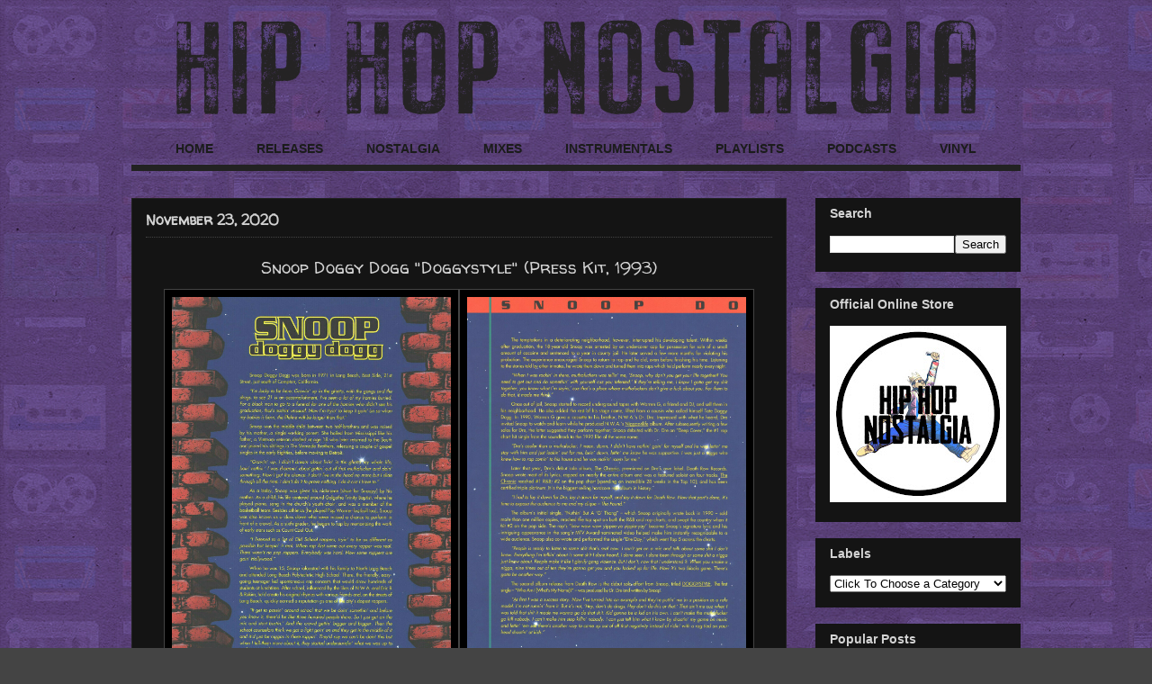

--- FILE ---
content_type: text/html; charset=UTF-8
request_url: https://www.hiphopnostalgia.com/2020/05/snoop-doggy-dogg-doggystyle-press-kit.html
body_size: 53426
content:
<!DOCTYPE html>
<html class='v2' dir='ltr' xmlns='http://www.w3.org/1999/xhtml' xmlns:b='http://www.google.com/2005/gml/b' xmlns:data='http://www.google.com/2005/gml/data' xmlns:expr='http://www.google.com/2005/gml/expr'>
<head>
<link href='https://www.blogger.com/static/v1/widgets/335934321-css_bundle_v2.css' rel='stylesheet' type='text/css'/>
<meta content='GDot_qYj44Hn6cnMcN0QZBTOLlRQMVcpKe9fqJq0egM' name='google-site-verification'/>
<meta content='width=1100' name='viewport'/>
<meta content='text/html; charset=UTF-8' http-equiv='Content-Type'/>
<meta content='blogger' name='generator'/>
<link href='https://www.hiphopnostalgia.com/favicon.ico' rel='icon' type='image/x-icon'/>
<link href='https://www.hiphopnostalgia.com/2020/05/snoop-doggy-dogg-doggystyle-press-kit.html' rel='canonical'/>
<link rel="alternate" type="application/atom+xml" title="Hip-Hop Nostalgia - Atom" href="https://www.hiphopnostalgia.com/feeds/posts/default" />
<link rel="alternate" type="application/rss+xml" title="Hip-Hop Nostalgia - RSS" href="https://www.hiphopnostalgia.com/feeds/posts/default?alt=rss" />
<link rel="service.post" type="application/atom+xml" title="Hip-Hop Nostalgia - Atom" href="https://www.blogger.com/feeds/1892654561872522494/posts/default" />

<link rel="alternate" type="application/atom+xml" title="Hip-Hop Nostalgia - Atom" href="https://www.hiphopnostalgia.com/feeds/27641393057965268/comments/default" />
<!--Can't find substitution for tag [blog.ieCssRetrofitLinks]-->
<link href='https://blogger.googleusercontent.com/img/b/R29vZ2xl/AVvXsEjY9dWmKEfkyGy7-5__n9EOHGXkM8An0wX76KnN6tFcepSSRXgQfppjK4xdKhXENgmDyfjVaon6C8klZZUTxxTUcaNYXYZQQJlVztj8ODAIgW-piY5JQQnutbZ_wbSbo4VhuWwrRiujKEoG/s1600/snoop+doggystyle-1.jpg' rel='image_src'/>
<meta content='https://www.hiphopnostalgia.com/2020/05/snoop-doggy-dogg-doggystyle-press-kit.html' property='og:url'/>
<meta content='Snoop Doggy Dogg &quot;Doggystyle&quot; (Press Kit, 1993)' property='og:title'/>
<meta content='A niche journey down the hidden corners of memory lane: diggin&#39; up past rarities, celebrating cult classics, and showcasing emerging talent!' property='og:description'/>
<meta content='https://blogger.googleusercontent.com/img/b/R29vZ2xl/AVvXsEjY9dWmKEfkyGy7-5__n9EOHGXkM8An0wX76KnN6tFcepSSRXgQfppjK4xdKhXENgmDyfjVaon6C8klZZUTxxTUcaNYXYZQQJlVztj8ODAIgW-piY5JQQnutbZ_wbSbo4VhuWwrRiujKEoG/w1200-h630-p-k-no-nu/snoop+doggystyle-1.jpg' property='og:image'/>
<meta content='Hip-Hop Nostalgia takes you on a unique journey through the back alleys and hidden corners of memory lane; digging up past rarities, celebrating cult classics, and still finding ways to showcase emerging talent. The site is carefully curated by DJ Sav One.' name='description'/>
<meta content='Hip-Hop Nostalgia, Nostalgia, Hip-Hop Culture, Hip-Hop History, Vinyl, Hip-Hop, Golden Era, Classic Hip-Hop, Vintage, Hip-Hop Cassettes, Vinyl Junkie, Vinyl Addict' name='keywords'/>
<meta content='Sav' name='author'/>
<title>Hip-Hop Nostalgia: Snoop Doggy Dogg "Doggystyle" (Press Kit, 1993)</title>
<style type='text/css'>@font-face{font-family:'Neucha';font-style:normal;font-weight:400;font-display:swap;src:url(//fonts.gstatic.com/s/neucha/v18/q5uGsou0JOdh94bfuQltKRZUgbxR.woff2)format('woff2');unicode-range:U+0301,U+0400-045F,U+0490-0491,U+04B0-04B1,U+2116;}@font-face{font-family:'Neucha';font-style:normal;font-weight:400;font-display:swap;src:url(//fonts.gstatic.com/s/neucha/v18/q5uGsou0JOdh94bfvQltKRZUgQ.woff2)format('woff2');unicode-range:U+0000-00FF,U+0131,U+0152-0153,U+02BB-02BC,U+02C6,U+02DA,U+02DC,U+0304,U+0308,U+0329,U+2000-206F,U+20AC,U+2122,U+2191,U+2193,U+2212,U+2215,U+FEFF,U+FFFD;}@font-face{font-family:'Walter Turncoat';font-style:normal;font-weight:400;font-display:swap;src:url(//fonts.gstatic.com/s/walterturncoat/v24/snfys0Gs98ln43n0d-14ULoToe6LZxecYZVfqA.woff2)format('woff2');unicode-range:U+0000-00FF,U+0131,U+0152-0153,U+02BB-02BC,U+02C6,U+02DA,U+02DC,U+0304,U+0308,U+0329,U+2000-206F,U+20AC,U+2122,U+2191,U+2193,U+2212,U+2215,U+FEFF,U+FFFD;}</style>
<style id='page-skin-1' type='text/css'><!--
/*
-----------------------------------------------
Blogger Template Style
Name:     Awesome Inc.
Designer: Tina Chen
URL:      tinachen.org
----------------------------------------------- */
/* Variable definitions
====================
<Variable name="keycolor" description="Main Color" type="color" default="#ffffff"/>
<Group description="Page" selector="body">
<Variable name="body.font" description="Font" type="font"
default="normal normal 13px Arial, Tahoma, Helvetica, FreeSans, sans-serif"/>
<Variable name="body.background.color" description="Background Color" type="color" default="#000000"/>
<Variable name="body.text.color" description="Text Color" type="color" default="#ffffff"/>
</Group>
<Group description="Links" selector=".main-inner">
<Variable name="link.color" description="Link Color" type="color" default="#c5af66"/>
<Variable name="link.visited.color" description="Visited Color" type="color" default="#D3D3D3"/>
<Variable name="link.hover.color" description="Hover Color" type="color" default="#c5af66"/>
</Group>
<Group description="Blog Title" selector=".header h1">
<Variable name="header.font" description="Title Font" type="font"
default="normal bold 40px Arial, Tahoma, Helvetica, FreeSans, sans-serif"/>
<Variable name="header.text.color" description="Title Color" type="color" default="#ffffff" />
<Variable name="header.background.color" description="Header Background" type="color" default="transparent" />
</Group>
<Group description="Blog Description" selector=".header .description">
<Variable name="description.font" description="Font" type="font"
default="normal normal 14px Arial, Tahoma, Helvetica, FreeSans, sans-serif"/>
<Variable name="description.text.color" description="Text Color" type="color"
default="#ffffff" />
</Group>
<Group description="Tabs Text" selector=".tabs-inner .widget li a">
<Variable name="tabs.font" description="Font" type="font"
default="normal bold 16px Arial, Tahoma, Helvetica, FreeSans, sans-serif"/>
<Variable name="tabs.text.color" description="Text Color" type="color" default="#ffffff"/>
<Variable name="tabs.selected.text.color" description="Selected Color" type="color" default="#1b1c1b"/>
</Group>
<Group description="Tabs Background" selector=".tabs-outer .PageList">
<Variable name="tabs.background.color" description="transparent" type="color" default="transparent"/>
<Variable name="tabs.selected.background.color" description="Selected Color" type="color" default="transparent"/>
<Variable name="tabs.border.color" description="Border Color" type="color" default="transparent"/>
</Group>
<Group description="Date Header" selector=".main-inner .widget h2.date-header, .main-inner .widget h2.date-header span">
<Variable name="date.font" description="Font" type="font"
default="normal normal 14px Arial, Tahoma, Helvetica, FreeSans, sans-serif"/>
<Variable name="date.text.color" description="Text Color" type="color" default="#D3D3D3"/>
<Variable name="date.border.color" description="Border Color" type="color" default="#141414"/>
</Group>
<Group description="Post Title" selector="h3.post-title, h4, h3.post-title a">
<Variable name="post.title.font" description="Font" type="font"
default="normal bold 22px Arial, Tahoma, Helvetica, FreeSans, sans-serif"/>
<Variable name="post.title.text.color" description="Text Color" type="color" default="#ffffff"/>
</Group>
<Group description="Post Background" selector=".post">
<Variable name="post.background.color" description="Background Color" type="color" default="#141414" />
<Variable name="post.border.color" description="Border Color" type="color" default="#141414" />
<Variable name="post.border.bevel.color" description="Bevel Color" type="color" default="#141414"/>
</Group>
<Group description="Gadget Title" selector="h2">
<Variable name="widget.title.font" description="Font" type="font"
default="normal bold 14px Arial, Tahoma, Helvetica, FreeSans, sans-serif"/>
<Variable name="widget.title.text.color" description="Text Color" type="color" default="#ffffff"/>
</Group>
<Group description="Gadget Text" selector=".sidebar .widget">
<Variable name="widget.font" description="Font" type="font"
default="normal normal 14px Arial, Tahoma, Helvetica, FreeSans, sans-serif"/>
<Variable name="widget.text.color" description="Text Color" type="color" default="#ffffff"/>
<Variable name="widget.alternate.text.color" description="Alternate Color" type="color" default="#D3D3D3"/>
</Group>
<Group description="Gadget Links" selector=".sidebar .widget">
<Variable name="widget.link.color" description="Link Color" type="color" default="#c5af66"/>
<Variable name="widget.link.visited.color" description="Visited Color" type="color" default="#c5af66"/>
<Variable name="widget.link.hover.color" description="Hover Color" type="color" default="#c5af66"/>
</Group>
<Group description="Gadget Background" selector=".sidebar .widget">
<Variable name="widget.background.color" description="Background Color" type="color" default="#141414"/>
<Variable name="widget.border.color" description="Border Color" type="color" default="#141414"/>
<Variable name="widget.border.bevel.color" description="Bevel Color" type="color" default="#141414"/>
</Group>
<Group description="Sidebar Background" selector=".column-left-inner .column-right-inner">
<Variable name="widget.outer.background.color" description="Background Color" type="color" default="transparent"  />
</Group>
<Group description="Images" selector=".main-inner">
<Variable name="image.background.color" description="Background Color" type="color" default="transparent"/>
<Variable name="image.border.color" description="Border Color" type="color" default="#444444"/>
</Group>
<Group description="Feed" selector=".blog-feeds">
<Variable name="feed.text.color" description="Text Color" type="color" default="#ffffff"/>
</Group>
<Group description="Feed Links" selector=".blog-feeds">
<Variable name="feed.link.color" description="Link Color" type="color" default="#c5af66"/>
<Variable name="feed.link.visited.color" description="Visited Color" type="color" default="#c5af66"/>
<Variable name="feed.link.hover.color" description="Hover Color" type="color" default="#c5af66"/>
</Group>
<Group description="Pager" selector=".blog-pager">
<Variable name="pager.background.color" description="Background Color" type="color" default="#141414" />
</Group>
<Group description="Footer" selector=".footer-outer">
<Variable name="footer.background.color" description="Background Color" type="color" default="#141414" />
<Variable name="footer.text.color" description="Text Color" type="color" default="#ffffff" />
</Group>
<Variable name="title.shadow.spread" description="Title Shadow" type="length" default="-1px" min="-1px" max="100px"/>
<Variable name="body.background" description="Body Background" type="background"
color="transparent"
default="$(color) none repeat scroll top left"/>
<Variable name="body.background.gradient.cap" description="Body Gradient Cap" type="url"
default="none"/>
<Variable name="body.background.size" description="Body Background Size" type="string" default="auto"/>
<Variable name="tabs.background.gradient" description="Tabs Background Gradient" type="url"
default="none"/>
<Variable name="header.background.gradient" description="Header Background Gradient" type="url" default="none" />
<Variable name="header.padding.top" description="Header Top Padding" type="length" default="22px" min="0" max="100px"/>
<Variable name="header.margin.top" description="Header Top Margin" type="length" default="0" min="0" max="100px"/>
<Variable name="header.margin.bottom" description="Header Bottom Margin" type="length" default="0" min="0" max="100px"/>
<Variable name="widget.padding.top" description="Widget Padding Top" type="length" default="8px" min="0" max="20px"/>
<Variable name="widget.padding.side" description="Widget Padding Side" type="length" default="15px" min="0" max="100px"/>
<Variable name="widget.outer.margin.top" description="Widget Top Margin" type="length" default="0" min="0" max="100px"/>
<Variable name="widget.outer.background.gradient" description="Gradient" type="url" default="none" />
<Variable name="widget.border.radius" description="Gadget Border Radius" type="length" default="0" min="0" max="100px"/>
<Variable name="outer.shadow.spread" description="Outer Shadow Size" type="length" default="0" min="0" max="100px"/>
<Variable name="date.header.border.radius.top" description="Date Header Border Radius Top" type="length" default="0" min="0" max="100px"/>
<Variable name="date.header.position" description="Date Header Position" type="length" default="15px" min="0" max="100px"/>
<Variable name="date.space" description="Date Space" type="length" default="30px" min="0" max="100px"/>
<Variable name="date.position" description="Date Float" type="string" default="static" />
<Variable name="date.padding.bottom" description="Date Padding Bottom" type="length" default="0" min="0" max="100px"/>
<Variable name="date.border.size" description="Date Border Size" type="length" default="0" min="0" max="10px"/>
<Variable name="date.background" description="Date Background" type="background" color="transparent"
default="$(color) none no-repeat scroll top left" />
<Variable name="date.first.border.radius.top" description="Date First top radius" type="length" default="0" min="0" max="100px"/>
<Variable name="date.last.space.bottom" description="Date Last Space Bottom" type="length"
default="20px" min="0" max="100px"/>
<Variable name="date.last.border.radius.bottom" description="Date Last bottom radius" type="length" default="0" min="0" max="100px"/>
<Variable name="post.first.padding.top" description="First Post Padding Top" type="length" default="0" min="0" max="100px"/>
<Variable name="image.shadow.spread" description="Image Shadow Size" type="length" default="0" min="0" max="100px"/>
<Variable name="image.border.radius" description="Image Border Radius" type="length" default="0" min="0" max="100px"/>
<Variable name="separator.outdent" description="Separator Outdent" type="length" default="15px" min="0" max="100px"/>
<Variable name="title.separator.border.size" description="Widget Title Border Size" type="length" default="1px" min="0" max="10px"/>
<Variable name="list.separator.border.size" description="List Separator Border Size" type="length" default="1px" min="0" max="10px"/>
<Variable name="shadow.spread" description="Shadow Size" type="length" default="0" min="0" max="100px"/>
<Variable name="startSide" description="Side where text starts in blog language" type="automatic" default="left"/>
<Variable name="endSide" description="Side where text ends in blog language" type="automatic" default="right"/>
<Variable name="date.side" description="Side where date header is placed" type="string" default="right"/>
<Variable name="pager.border.radius.top" description="Pager Border Top Radius" type="length" default="0" min="0" max="100px"/>
<Variable name="pager.space.top" description="Pager Top Space" type="length" default="1em" min="0" max="20em"/>
<Variable name="footer.background.gradient" description="Background Gradient" type="url" default="none" />
<Variable name="mobile.background.size" description="Mobile Background Size" type="string"
default="auto"/>
<Variable name="mobile.background.overlay" description="Mobile Background Overlay" type="string"
default="transparent none repeat scroll top left"/>
<Variable name="mobile.button.color" description="Mobile Button Color" type="color" default="#ffffff" />
*/
/* Content
----------------------------------------------- */
body {
font: normal normal 19px Neucha;
color: #ffffff;
background: #444444 url(https://blogger.googleusercontent.com/img/a/AVvXsEjd64vrGl0Os55GCViGbLCYsYAC7hyoWX6InBvwwWCMf7LXVzXLn-AfUY_K1ywCAAsDyU5YDHoxkXuiHWbPwPrOujwoHli_rBdE04NO6ikRxVia9M3dxJlQLfPPr08kDA-P73mcCRnSm4nR8MmUbE2dcJ13Y8Z8Di9hyfwMM5BP70NNI25i1ePvuqGXHw=s1600) repeat fixed top left;
}
html body .content-outer {
min-width: 0;
max-width: 100%;
width: 100%;
}
a:link {
text-decoration: none;
color: #c5af66;
}
a:visited {
text-decoration: none;
color: #c5af66;
}
a:hover {
text-decoration: underline;
color: #c5af66;
}
.body-fauxcolumn-outer .cap-top {
position: absolute;
z-index: 1;
height: 276px;
width: 100%;
background: transparent none repeat-x scroll top left;
_background-image: none;
}
/* Columns
----------------------------------------------- */
.content-inner {
padding: 0px;
}
.header-inner .section {
margin: 0 16px;
}
.tabs-inner .section {
margin: 0 16px;
}
.main-inner {
padding-top: 30px;
}
.main-inner .column-center-inner,
.main-inner .column-left-inner,
.main-inner .column-right-inner {
padding: 0 5px;
}
*+html body .main-inner .column-center-inner {
margin-top: -30px;
}
#layout .main-inner .column-center-inner {
margin-top: 0px;
}
/* Header
----------------------------------------------- */
.header-outer {
margin: 0 0 0 0;
background: transparent none repeat scroll 0 0;
}
.Header h1 {
font: italic normal 40px Neucha;
color: #ffffff;
text-shadow: 0 0 -1px #000000;
}
.Header h1 a {
color: #ffffff;
}
.Header .description {
font: normal normal 14px Arial, Tahoma, Helvetica, FreeSans, sans-serif;
color: #ffffff;
}
.header-inner .Header .titlewrapper,
.header-inner .Header .descriptionwrapper {
padding-left: 0;
padding-right: 0;
margin-bottom: 0;
}
.header-inner .Header .titlewrapper {
padding-top: 22px;
}
/* Tabs
----------------------------------------------- */
.tabs-outer {
overflow: hidden;
position: relative;
background: transparent none repeat scroll 0 0;
}
#layout .tabs-outer {
overflow: visible;
}
.tabs-cap-top, .tabs-cap-bottom {
position: absolute;
width: 100%;
border-top: 1px solid transparent;
}
.tabs-cap-bottom {
bottom: 0;
}
.tabs-inner .widget li a {
display: inline-block;
margin: 0;
padding: .6em 1.5em;
font: normal bold 14px Arial, Tahoma, Helvetica, FreeSans, sans-serif;
color: #1b1c1b;
border-top: 1px solid transparent;
border-bottom: 1px solid transparent;
border-left: 1px solid transparent;
height: 16px;
line-height: 16px;
}
.tabs-inner .widget li:last-child a {
border-right: 1px solid transparent;
}
.tabs-inner .widget li.selected a, .tabs-inner .widget li a:hover {
background: transparent none repeat-x scroll 0 -100px;
color: #000000;
}
/* Headings
----------------------------------------------- */
h2 {
font: normal bold 14px Arial, Tahoma, Helvetica, FreeSans, sans-serif;
color: #D3D3D3;
}
/* Widgets
----------------------------------------------- */
.main-inner .section {
margin: 0 27px;
padding: 0;
}
.main-inner .column-left-outer,
.main-inner .column-right-outer {
margin-top: 0;
}
#layout .main-inner .column-left-outer,
#layout .main-inner .column-right-outer {
margin-top: 0;
}
.main-inner .column-left-inner,
.main-inner .column-right-inner {
background: rgba(0, 0, 0, 0) none repeat 0 0;
-moz-box-shadow: 0 0 0 rgba(0, 0, 0, .2);
-webkit-box-shadow: 0 0 0 rgba(0, 0, 0, .2);
-goog-ms-box-shadow: 0 0 0 rgba(0, 0, 0, .2);
box-shadow: 0 0 0 rgba(0, 0, 0, .2);
-moz-border-radius: 0;
-webkit-border-radius: 0;
-goog-ms-border-radius: 0;
border-radius: 0;
}
#layout .main-inner .column-left-inner,
#layout .main-inner .column-right-inner {
margin-top: 0;
}
.sidebar .widget {
font: normal normal 16px Neucha;
color: #D3D3D3;
}
.sidebar .widget a:link {
color: #D3D3D3;
}
.sidebar .widget a:visited {
color: #D3D3D3;
}
.sidebar .widget a:hover {
color: #c5af66;
}
.sidebar .widget h2 {
text-shadow: 0 0 -1px #000000;
}
.main-inner .widget {
background-color: #141414;
border: 1px solid #141414;
padding: 0 15px 15px;
margin: 18px -16px;
-moz-box-shadow: 0 0 0 rgba(0, 0, 0, .2);
-webkit-box-shadow: 0 0 0 rgba(0, 0, 0, .2);
-goog-ms-box-shadow: 0 0 0 rgba(0, 0, 0, .2);
box-shadow: 0 0 0 rgba(0, 0, 0, .2);
-moz-border-radius: 0;
-webkit-border-radius: 0;
-goog-ms-border-radius: 0;
border-radius: 0;
}
.main-inner .widget h2 {
margin: 0 -15px;
padding: .6em 15px .5em;
border-bottom: 1px solid #141414;
}
.footer-inner .widget h2 {
padding: 0 0 .4em;
border-bottom: 1px solid #141414;
}
.main-inner .widget h2 + div, .footer-inner .widget h2 + div {
border-top: 1px solid #141414;
padding-top: 8px;
}
.main-inner .widget .widget-content {
margin: 0 -15px;
padding: 7px 15px 0;
}
.main-inner .widget ul, .main-inner .widget #ArchiveList ul.flat {
margin: -8px -15px 0;
padding: 0;
list-style: none;
}
.main-inner .widget #ArchiveList {
margin: -8px 0 0;
}
.main-inner .widget ul li, .main-inner .widget #ArchiveList ul.flat li {
padding: .5em 15px;
text-indent: 0;
color: #D3D3D3;
border-top: 1px solid #141414;
border-bottom: 1px solid #141414;
}
.main-inner .widget #ArchiveList ul li {
padding-top: .25em;
padding-bottom: .25em;
}
.main-inner .widget ul li:first-child, .main-inner .widget #ArchiveList ul.flat li:first-child {
border-top: none;
}
.main-inner .widget ul li:last-child, .main-inner .widget #ArchiveList ul.flat li:last-child {
border-bottom: none;
}
.post-body {
position: relative;
}
.main-inner .widget .post-body ul {
padding: 0 2.5em;
margin: .5em 0;
list-style: disc;
}
.main-inner .widget .post-body ul li {
padding: 0.25em 0;
margin-bottom: .25em;
color: #ffffff;
border: none;
}
.footer-inner .widget ul {
padding: 0;
list-style: none;
}
.widget .zippy {
color: #D3D3D3;
}
/* Posts
----------------------------------------------- */
body .main-inner .Blog {
padding: 0;
margin-bottom: 1em;
background-color: transparent;
border: none;
-moz-box-shadow: 0 0 0 rgba(0, 0, 0, 0);
-webkit-box-shadow: 0 0 0 rgba(0, 0, 0, 0);
-goog-ms-box-shadow: 0 0 0 rgba(0, 0, 0, 0);
box-shadow: 0 0 0 rgba(0, 0, 0, 0);
}
.main-inner .section:last-child .Blog:last-child {
padding: 0;
margin-bottom: 1em;
}
.main-inner .widget h2.date-header {
margin: 0px -15px 0px;
padding: 4px 4px 0 0px;
font: normal bold 16px Walter Turncoat;
color: #D3D3D3;
background: transparent none no-repeat scroll top left;
border-top: 0 solid #222222;
border-bottom: 1px solid #141414;
-moz-border-radius-topleft: 0;
-moz-border-radius-topright: 0;
-webkit-border-top-left-radius: 0;
-webkit-border-top-right-radius: 0;
border-top-left-radius: 0;
border-top-right-radius: 0;
position: static;
bottom: 100%;
right: 15px;
text-shadow: 0 0 -1px #000000;
}
.main-inner .widget h2.date-header span {
font: normal bold 16px Walter Turncoat;
display: block;
padding: .5em 15px;
border-left: 0 solid #222222;
border-right: 0 solid #222222;
}
.date-outer {
position: relative;
margin: 30px 0 20px;
padding: 0 15px;
background-color: #141414;
border: 1px solid #222222;
-moz-box-shadow: 0 0 0 rgba(0, 0, 0, .2);
-webkit-box-shadow: 0 0 0 rgba(0, 0, 0, .2);
-goog-ms-box-shadow: 0 0 0 rgba(0, 0, 0, .2);
box-shadow: 0 0 0 rgba(0, 0, 0, .2);
-moz-border-radius: 0;
-webkit-border-radius: 0;
-goog-ms-border-radius: 0;
border-radius: 0;
}
.date-outer:first-child {
margin-top: 0;
}
.date-outer:last-child {
margin-bottom: 20px;
-moz-border-radius-bottomleft: 0;
-moz-border-radius-bottomright: 0;
-webkit-border-bottom-left-radius: 0;
-webkit-border-bottom-right-radius: 0;
-goog-ms-border-bottom-left-radius: 0;
-goog-ms-border-bottom-right-radius: 0;
border-bottom-left-radius: 0;
border-bottom-right-radius: 0;
}
.date-posts {
margin: 0 -15px;
padding: 0 15px;
clear: both;
}
.post-outer, .inline-ad {
border-top: 1px solid #222222;
margin: 0 -15px;
padding: 15px 15px;
}
.post-outer {
padding-bottom: 10px;
}
.post-outer:first-child {
padding-top: 0;
border-top: none;
}
.post-outer:last-child, .inline-ad:last-child {
border-bottom: none;
}
.post-body {
position: relative;
}
.post-body img {
padding: 8px;
background: #000000;
border: 1px solid #444444;
-moz-box-shadow: 0 0 0 rgba(0, 0, 0, .2);
-webkit-box-shadow: 0 0 0 rgba(0, 0, 0, .2);
box-shadow: 0 0 0 rgba(0, 0, 0, .2);
-moz-border-radius: 0;
-webkit-border-radius: 0;
border-radius: 0;
}
h3.post-title, h4 {
font: normal normal 19px Walter Turncoat;
color: #D3D3D3;
}
h3.post-title a {
font: normal normal 19px Walter Turncoat;
color: #D3D3D3;
}
h3.post-title a:hover {
color: #c5af66;
text-decoration: underline;
}
.post-header {
margin: 0 0 0.25em;
}
.post-body {
line-height: 1.6;
}
.post-outer h2 {
color: #ffffff;
}
.post-footer {
margin: 1.5em 0 0;
}
#blog-pager {
padding: 15px;
font-size: 120%;
background-color: #141414;
border: 1px solid #141414;
-moz-box-shadow: 0 0 0 rgba(0, 0, 0, .2);
-webkit-box-shadow: 0 0 0 rgba(0, 0, 0, .2);
-goog-ms-box-shadow: 0 0 0 rgba(0, 0, 0, .2);
box-shadow: 0 0 0 rgba(0, 0, 0, .2);
-moz-border-radius: 0;
-webkit-border-radius: 0;
-goog-ms-border-radius: 0;
border-radius: 0;
-moz-border-radius-topleft: 0;
-moz-border-radius-topright: 0;
-webkit-border-top-left-radius: 0;
-webkit-border-top-right-radius: 0;
-goog-ms-border-top-left-radius: 0;
-goog-ms-border-top-right-radius: 0;
border-top-left-radius: 0;
border-top-right-radius-topright: 0;
margin-top: 1em;
}
.blog-feeds, .post-feeds {
margin: 1em 0;
text-align: center;
color: #D3D3D3;
}
.blog-feeds a, .post-feeds a {
color: #c5af66;
}
.blog-feeds a:visited, .post-feeds a:visited {
color: #c5af66;
}
.blog-feeds a:hover, .post-feeds a:hover {
color: #cccccc;
}
.post-outer .comments {
margin-top: 2em;
}
/* Comments
----------------------------------------------- */
.comments .comments-content .icon.blog-author {
background-repeat: no-repeat;
background-image: url([data-uri]);
}
.comments .comments-content .loadmore a {
border-top: 1px solid transparent;
border-bottom: 1px solid transparent;
}
.comments .continue {
border-top: 2px solid transparent;
}
/* Footer
----------------------------------------------- */
.footer-outer {
margin: -0 0 -1px;
padding: 0 0 0;
color: #D3D3D3;
overflow: hidden;
}
.footer-fauxborder-left {
border-top: 1px solid #141414;
background: #141414 none repeat scroll 0 0;
-moz-box-shadow: 0 0 0 rgba(0, 0, 0, .2);
-webkit-box-shadow: 0 0 0 rgba(0, 0, 0, .2);
-goog-ms-box-shadow: 0 0 0 rgba(0, 0, 0, .2);
box-shadow: 0 0 0 rgba(0, 0, 0, .2);
margin: 0 -0;
}
/* Mobile
----------------------------------------------- */
body.mobile {
background-size: auto;
}
.mobile .body-fauxcolumn-outer {
background: transparent none repeat scroll top left;
}
*+html body.mobile .main-inner .column-center-inner {
margin-top: 0;
}
.mobile .main-inner .widget {
padding: 0 0 15px;
}
.mobile .main-inner .widget h2 + div,
.mobile .footer-inner .widget h2 + div {
border-top: none;
padding-top: 0;
}
.mobile .footer-inner .widget h2 {
padding: 0.5em 0;
border-bottom: none;
}
.mobile .main-inner .widget .widget-content {
margin: 0;
padding: 7px 0 0;
}
.mobile .main-inner .widget ul,
.mobile .main-inner .widget #ArchiveList ul.flat {
margin: 0 -15px 0;
}
.mobile .main-inner .widget h2.date-header {
right: 0;
}
.mobile .date-header span {
padding: 0.4em 0;
}
.mobile .date-outer:first-child {
margin-bottom: 0;
border: 1px solid #222222;
-moz-border-radius-topleft: 0;
-moz-border-radius-topright: 0;
-webkit-border-top-left-radius: 0;
-webkit-border-top-right-radius: 0;
-goog-ms-border-top-left-radius: 0;
-goog-ms-border-top-right-radius: 0;
border-top-left-radius: 0;
border-top-right-radius: 0;
}
.mobile .date-outer {
border-color: #222222;
border-width: 0 1px 1px;
}
.mobile .date-outer:last-child {
margin-bottom: 0;
}
.mobile .main-inner {
padding: 0;
}
.mobile .header-inner .section {
margin: 0;
}
.mobile .post-outer, .mobile .inline-ad {
padding: 5px 0;
}
.mobile .tabs-inner .section {
margin: 0 10px;
}
.mobile .main-inner .widget h2 {
margin: 0;
padding: 0;
}
.mobile .main-inner .widget h2.date-header span {
padding: 0;
}
.mobile .main-inner .widget .widget-content {
margin: 0;
padding: 7px 0 0;
}
.mobile #blog-pager {
border: 1px solid transparent;
background: #141414 none repeat scroll 0 0;
}
.mobile .main-inner .column-left-inner,
.mobile .main-inner .column-right-inner {
background: rgba(0, 0, 0, 0) none repeat 0 0;
-moz-box-shadow: none;
-webkit-box-shadow: none;
-goog-ms-box-shadow: none;
box-shadow: none;
}
.mobile .date-posts {
margin: 0;
padding: 0;
}
.mobile .footer-fauxborder-left {
margin: 0;
border-top: inherit;
}
.mobile .main-inner .section:last-child .Blog:last-child {
margin-bottom: 0;
}
.mobile-index-contents {
color: #ffffff;
}
.mobile .mobile-link-button {
background: #c5af66 none repeat scroll 0 0;
}
.mobile-link-button a:link, .mobile-link-button a:visited {
color: #ffffff;
}
.mobile .tabs-inner .PageList .widget-content {
background: transparent;
border-top: 1px solid;
border-color: transparent;
color: #1b1c1b;
}
.mobile .tabs-inner .PageList .widget-content .pagelist-arrow {
border-left: 1px solid transparent;
}
.post-labels a{
color: #ccc !important;
}
.post-labels a:hover{
color: #c5af66 !important;
}
.post-labels a:visited{
color: default !important;
}
.post-labels{font-size:13.5px}
#ArchiveList a{
color: #f0ece4		 !important;
}
#ArchiveList a:hover{
color: #c5af66 !important;
}
#ArchiveList a:visited{
color: default !important;
}
.published{
color: #ccc !important;
}
.published:hover{
color: default !important;
}
.published:visited{
color: default !important;
}
.published{font-size:16.5px}
.PageList {text-align:center !important;} .PageList li {float:none !important; display:inline !important;}
#navbar-iframe {display: none !important;}
body .navbar {height:0px;}
.content-outer {margin-top:0px;}
.post-title {
text-align:center;
}
.published{
color: #ccc !important;
}
.published:hover{
color: #c5af66 !important;
}
.published:visited{
color: #c5af66 !important;
}
.jump-link {
text-transform: uppercase;
margin: 0 auto;
font-size: 13px;
letter-spacing: 2px;
text-align: center;
padding-top: 20px;
}
.jump-link a {
border: 1px solid;
padding: 5px;
}.post-labels{font-size:17.5px}
.jump-link {
text-align:center;
}
.jump-link a {
font-size:15px;
padding:10px;
border: 1px solid #f0ece4;
background-color:#none;
color:#c5af66;
font-weight:bold;
}.post-labels{font-size:16.5px; color:#c5af66;}
.jump-link {
text-align:center;
}
.jump-link a {
font-size:17px;
padding:8px;
border: 2px solid #f0ece4;
background-color:#none;
color:#c5af66;
font-weight:bold;
}
.tabs-inner{
padding: 0 0px !important;
}
#crosscol-overflow, #PageList1{
margin-left: 0px !important;
margin-right: 0px !important;
}
#PageList1{
border-bottom: solid 7px #222222;
}
.post-author a:link { color:#c5af66;}
.status-msg-body {
color: black;
}
a.comment-link.disqus-blogger-comment-link { display:none} popular-posts ul{padding-left:0px;}
.popular-posts ul li {background: #0000 no-repeat scroll 5px 10px;
list-style-type: none;
margin:0 0 5px 0px;
padding:5px 5px 5px 20px !important;
border-radius:10px;
-moz-border-radius:10px;
-webkit-border-radius:10px;
}
.popular-posts ul
li a:hover {
text-decoration:none;
}.main-inner .widget h2 + div,  {
border-top: 2px solid #ffff;
padding-top: 15px;
}h3.post-title {
margin-top: -10px !important;
border-top: 1px dotted #444444; padding-top: 20px; margin:  10px 0px  10px 0px;
}
--></style>
<style id='template-skin-1' type='text/css'><!--
body {
min-width: 1020px;
}
.content-outer, .content-fauxcolumn-outer, .region-inner {
min-width: 1020px;
max-width: 1020px;
_width: 1020px;
}
.main-inner .columns {
padding-left: 0px;
padding-right: 260px;
}
.main-inner .fauxcolumn-center-outer {
left: 0px;
right: 260px;
/* IE6 does not respect left and right together */
_width: expression(this.parentNode.offsetWidth -
parseInt("0px") -
parseInt("260px") + 'px');
}
.main-inner .fauxcolumn-left-outer {
width: 0px;
}
.main-inner .fauxcolumn-right-outer {
width: 260px;
}
.main-inner .column-left-outer {
width: 0px;
right: 100%;
margin-left: -0px;
}
.main-inner .column-right-outer {
width: 260px;
margin-right: -260px;
}
#layout {
min-width: 0;
}
#layout .content-outer {
min-width: 0;
width: 800px;
}
#layout .region-inner {
min-width: 0;
width: auto;
}
body#layout div.add_widget {
padding: 8px;
}
body#layout div.add_widget a {
margin-left: 32px;
}
--></style>
<style>
    body {background-image:url(https\:\/\/blogger.googleusercontent.com\/img\/a\/AVvXsEjd64vrGl0Os55GCViGbLCYsYAC7hyoWX6InBvwwWCMf7LXVzXLn-AfUY_K1ywCAAsDyU5YDHoxkXuiHWbPwPrOujwoHli_rBdE04NO6ikRxVia9M3dxJlQLfPPr08kDA-P73mcCRnSm4nR8MmUbE2dcJ13Y8Z8Di9hyfwMM5BP70NNI25i1ePvuqGXHw=s1600);}
    
@media (max-width: 200px) { body {background-image:url(https\:\/\/blogger.googleusercontent.com\/img\/a\/AVvXsEjd64vrGl0Os55GCViGbLCYsYAC7hyoWX6InBvwwWCMf7LXVzXLn-AfUY_K1ywCAAsDyU5YDHoxkXuiHWbPwPrOujwoHli_rBdE04NO6ikRxVia9M3dxJlQLfPPr08kDA-P73mcCRnSm4nR8MmUbE2dcJ13Y8Z8Di9hyfwMM5BP70NNI25i1ePvuqGXHw=w200);}}
@media (max-width: 400px) and (min-width: 201px) { body {background-image:url(https\:\/\/blogger.googleusercontent.com\/img\/a\/AVvXsEjd64vrGl0Os55GCViGbLCYsYAC7hyoWX6InBvwwWCMf7LXVzXLn-AfUY_K1ywCAAsDyU5YDHoxkXuiHWbPwPrOujwoHli_rBdE04NO6ikRxVia9M3dxJlQLfPPr08kDA-P73mcCRnSm4nR8MmUbE2dcJ13Y8Z8Di9hyfwMM5BP70NNI25i1ePvuqGXHw=w400);}}
@media (max-width: 800px) and (min-width: 401px) { body {background-image:url(https\:\/\/blogger.googleusercontent.com\/img\/a\/AVvXsEjd64vrGl0Os55GCViGbLCYsYAC7hyoWX6InBvwwWCMf7LXVzXLn-AfUY_K1ywCAAsDyU5YDHoxkXuiHWbPwPrOujwoHli_rBdE04NO6ikRxVia9M3dxJlQLfPPr08kDA-P73mcCRnSm4nR8MmUbE2dcJ13Y8Z8Di9hyfwMM5BP70NNI25i1ePvuqGXHw=w800);}}
@media (max-width: 1200px) and (min-width: 801px) { body {background-image:url(https\:\/\/blogger.googleusercontent.com\/img\/a\/AVvXsEjd64vrGl0Os55GCViGbLCYsYAC7hyoWX6InBvwwWCMf7LXVzXLn-AfUY_K1ywCAAsDyU5YDHoxkXuiHWbPwPrOujwoHli_rBdE04NO6ikRxVia9M3dxJlQLfPPr08kDA-P73mcCRnSm4nR8MmUbE2dcJ13Y8Z8Di9hyfwMM5BP70NNI25i1ePvuqGXHw=w1200);}}
/* Last tag covers anything over one higher than the previous max-size cap. */
@media (min-width: 1201px) { body {background-image:url(https\:\/\/blogger.googleusercontent.com\/img\/a\/AVvXsEjd64vrGl0Os55GCViGbLCYsYAC7hyoWX6InBvwwWCMf7LXVzXLn-AfUY_K1ywCAAsDyU5YDHoxkXuiHWbPwPrOujwoHli_rBdE04NO6ikRxVia9M3dxJlQLfPPr08kDA-P73mcCRnSm4nR8MmUbE2dcJ13Y8Z8Di9hyfwMM5BP70NNI25i1ePvuqGXHw=w1600);}}
  </style>
<link href='https://www.blogger.com/dyn-css/authorization.css?targetBlogID=1892654561872522494&amp;zx=051a1368-d1b4-417d-aabd-c2441f26bc6b' media='none' onload='if(media!=&#39;all&#39;)media=&#39;all&#39;' rel='stylesheet'/><noscript><link href='https://www.blogger.com/dyn-css/authorization.css?targetBlogID=1892654561872522494&amp;zx=051a1368-d1b4-417d-aabd-c2441f26bc6b' rel='stylesheet'/></noscript>
<meta name='google-adsense-platform-account' content='ca-host-pub-1556223355139109'/>
<meta name='google-adsense-platform-domain' content='blogspot.com'/>

</head>
<body class='loading'>
<div class='navbar section' id='navbar' name='Navbar'><div class='widget Navbar' data-version='1' id='Navbar1'><script type="text/javascript">
    function setAttributeOnload(object, attribute, val) {
      if(window.addEventListener) {
        window.addEventListener('load',
          function(){ object[attribute] = val; }, false);
      } else {
        window.attachEvent('onload', function(){ object[attribute] = val; });
      }
    }
  </script>
<div id="navbar-iframe-container"></div>
<script type="text/javascript" src="https://apis.google.com/js/platform.js"></script>
<script type="text/javascript">
      gapi.load("gapi.iframes:gapi.iframes.style.bubble", function() {
        if (gapi.iframes && gapi.iframes.getContext) {
          gapi.iframes.getContext().openChild({
              url: 'https://www.blogger.com/navbar/1892654561872522494?po\x3d27641393057965268\x26origin\x3dhttps://www.hiphopnostalgia.com',
              where: document.getElementById("navbar-iframe-container"),
              id: "navbar-iframe"
          });
        }
      });
    </script><script type="text/javascript">
(function() {
var script = document.createElement('script');
script.type = 'text/javascript';
script.src = '//pagead2.googlesyndication.com/pagead/js/google_top_exp.js';
var head = document.getElementsByTagName('head')[0];
if (head) {
head.appendChild(script);
}})();
</script>
</div></div>
<div class='body-fauxcolumns'>
<div class='fauxcolumn-outer body-fauxcolumn-outer'>
<div class='cap-top'>
<div class='cap-left'></div>
<div class='cap-right'></div>
</div>
<div class='fauxborder-left'>
<div class='fauxborder-right'></div>
<div class='fauxcolumn-inner'>
</div>
</div>
<div class='cap-bottom'>
<div class='cap-left'></div>
<div class='cap-right'></div>
</div>
</div>
</div>
<div class='content'>
<div class='content-fauxcolumns'>
<div class='fauxcolumn-outer content-fauxcolumn-outer'>
<div class='cap-top'>
<div class='cap-left'></div>
<div class='cap-right'></div>
</div>
<div class='fauxborder-left'>
<div class='fauxborder-right'></div>
<div class='fauxcolumn-inner'>
</div>
</div>
<div class='cap-bottom'>
<div class='cap-left'></div>
<div class='cap-right'></div>
</div>
</div>
</div>
<div class='content-outer'>
<div class='content-cap-top cap-top'>
<div class='cap-left'></div>
<div class='cap-right'></div>
</div>
<div class='fauxborder-left content-fauxborder-left'>
<div class='fauxborder-right content-fauxborder-right'></div>
<div class='content-inner'>
<header>
<div class='header-outer'>
<div class='header-cap-top cap-top'>
<div class='cap-left'></div>
<div class='cap-right'></div>
</div>
<div class='fauxborder-left header-fauxborder-left'>
<div class='fauxborder-right header-fauxborder-right'></div>
<div class='region-inner header-inner'>
<div class='header section' id='header' name='Header'><div class='widget Header' data-version='1' id='Header1'>
<div id='header-inner'>
<a href='https://www.hiphopnostalgia.com/' style='display: block'>
<img alt='Hip-Hop Nostalgia' height='148px; ' id='Header1_headerimg' src='https://blogger.googleusercontent.com/img/a/AVvXsEg1Q5YKLKtGwJSCPolbLXWVrGP-0NH_8sT_qsvMAwSPlFHIz-aS0kAoQ9SO_8RsubmV7zAHTgeD1cUpqkokTMZpF3ZtT5T4kWGql_oxYP6p32IqSAlkash77l5bcBRZLKHe4sbT20BeOvZLShzW8X73NyhtMTUGZcq8YvQI0E7VrVdNY4ODHEVslYTyGw=s988' style='display: block' width='988px; '/>
</a>
</div>
</div></div>
</div>
</div>
<div class='header-cap-bottom cap-bottom'>
<div class='cap-left'></div>
<div class='cap-right'></div>
</div>
</div>
</header>
<div class='tabs-outer'>
<div class='tabs-cap-top cap-top'>
<div class='cap-left'></div>
<div class='cap-right'></div>
</div>
<div class='fauxborder-left tabs-fauxborder-left'>
<div class='fauxborder-right tabs-fauxborder-right'></div>
<div class='region-inner tabs-inner'>
<div class='tabs section' id='crosscol' name='Cross-Column'><div class='widget PageList' data-version='1' id='PageList1'>
<h2>Pages</h2>
<div class='widget-content'>
<ul>
<li>
<a href='http://www.hiphopnostalgia.com/'>HOME</a>
</li>
<li>
<a href='https://www.hiphopnostalgia.com/search/label/Selections'>RELEASES</a>
</li>
<li>
<a href='https://www.hiphopnostalgia.com/search/label/Nostalgia'>NOSTALGIA</a>
</li>
<li>
<a href='https://www.hiphopnostalgia.com/search/label/Mixes'>MIXES</a>
</li>
<li>
<a href='https://www.hiphopnostalgia.com/search/label/Instrumentals'>INSTRUMENTALS</a>
</li>
<li>
<a href='https://www.hiphopnostalgia.com/search/label/Playlists'>PLAYLISTS</a>
</li>
<li>
<a href='https://www.hiphopnostalgia.com/search/label/Podcast'>PODCASTS</a>
</li>
<li>
<a href='https://www.hiphopnostalgia.com/search/label/Vinyl'>VINYL</a>
</li>
</ul>
<div class='clear'></div>
</div>
</div></div>
<div class='tabs no-items section' id='crosscol-overflow' name='Cross-Column 2'></div>
</div>
</div>
<div class='tabs-cap-bottom cap-bottom'>
<div class='cap-left'></div>
<div class='cap-right'></div>
</div>
</div>
<div class='main-outer'>
<div class='main-cap-top cap-top'>
<div class='cap-left'></div>
<div class='cap-right'></div>
</div>
<div class='fauxborder-left main-fauxborder-left'>
<div class='fauxborder-right main-fauxborder-right'></div>
<div class='region-inner main-inner'>
<div class='columns fauxcolumns'>
<div class='fauxcolumn-outer fauxcolumn-center-outer'>
<div class='cap-top'>
<div class='cap-left'></div>
<div class='cap-right'></div>
</div>
<div class='fauxborder-left'>
<div class='fauxborder-right'></div>
<div class='fauxcolumn-inner'>
</div>
</div>
<div class='cap-bottom'>
<div class='cap-left'></div>
<div class='cap-right'></div>
</div>
</div>
<div class='fauxcolumn-outer fauxcolumn-left-outer'>
<div class='cap-top'>
<div class='cap-left'></div>
<div class='cap-right'></div>
</div>
<div class='fauxborder-left'>
<div class='fauxborder-right'></div>
<div class='fauxcolumn-inner'>
</div>
</div>
<div class='cap-bottom'>
<div class='cap-left'></div>
<div class='cap-right'></div>
</div>
</div>
<div class='fauxcolumn-outer fauxcolumn-right-outer'>
<div class='cap-top'>
<div class='cap-left'></div>
<div class='cap-right'></div>
</div>
<div class='fauxborder-left'>
<div class='fauxborder-right'></div>
<div class='fauxcolumn-inner'>
</div>
</div>
<div class='cap-bottom'>
<div class='cap-left'></div>
<div class='cap-right'></div>
</div>
</div>
<!-- corrects IE6 width calculation -->
<div class='columns-inner'>
<div class='column-center-outer'>
<div class='column-center-inner'>
<div class='main section' id='main' name='Main'><div class='widget Blog' data-version='1' id='Blog1'>
<div class='blog-posts hfeed'>
<!--Can't find substitution for tag [defaultAdStart]-->
<div class='date-outer'>
<h2 class='date-header'><span>November 23, 2020</span></h2>
<div class='date-posts'>
<div class='post-outer'>
<div class='post hentry uncustomized-post-template' itemprop='blogPost' itemscope='itemscope' itemtype='http://schema.org/BlogPosting'>
<meta content='https://blogger.googleusercontent.com/img/b/R29vZ2xl/AVvXsEjY9dWmKEfkyGy7-5__n9EOHGXkM8An0wX76KnN6tFcepSSRXgQfppjK4xdKhXENgmDyfjVaon6C8klZZUTxxTUcaNYXYZQQJlVztj8ODAIgW-piY5JQQnutbZ_wbSbo4VhuWwrRiujKEoG/s1600/snoop+doggystyle-1.jpg' itemprop='image_url'/>
<meta content='1892654561872522494' itemprop='blogId'/>
<meta content='27641393057965268' itemprop='postId'/>
<a name='27641393057965268'></a>
<h3 class='post-title entry-title' itemprop='name'>
Snoop Doggy Dogg "Doggystyle" (Press Kit, 1993)
</h3>
<div class='post-header'>
<div class='post-header-line-1'></div>
</div>
<div class='post-body entry-content' id='post-body-27641393057965268' itemprop='description articleBody'>

<div class="separator" style="clear: both; text-align: center;">
<a href="https://blogger.googleusercontent.com/img/b/R29vZ2xl/AVvXsEjY9dWmKEfkyGy7-5__n9EOHGXkM8An0wX76KnN6tFcepSSRXgQfppjK4xdKhXENgmDyfjVaon6C8klZZUTxxTUcaNYXYZQQJlVztj8ODAIgW-piY5JQQnutbZ_wbSbo4VhuWwrRiujKEoG/s1600/snoop+doggystyle-1.jpg" target="_blank"><img border="0" data-original-height="531" data-original-width="400" height="410" src="https://blogger.googleusercontent.com/img/b/R29vZ2xl/AVvXsEjY9dWmKEfkyGy7-5__n9EOHGXkM8An0wX76KnN6tFcepSSRXgQfppjK4xdKhXENgmDyfjVaon6C8klZZUTxxTUcaNYXYZQQJlVztj8ODAIgW-piY5JQQnutbZ_wbSbo4VhuWwrRiujKEoG/s1600/snoop+doggystyle-1.jpg" width="310" /></a><a href="https://blogger.googleusercontent.com/img/b/R29vZ2xl/AVvXsEidlRVGiRESL8sBWyM5HEoccDeaU0p3Elq08zJNCuoT9j0o0BfwNaAnUISDR9gfOKRNfCg-36GYNcVdJjE5sq8WOoyVd5QYMMyv7YUsZyQIoLAlqwxBteMMI110pz24oxBASNfIGbUVfyUf/s1600/snoop+doggystyle-2.jpg" target="_blank"><img border="0" data-original-height="531" data-original-width="400" height="410" src="https://blogger.googleusercontent.com/img/b/R29vZ2xl/AVvXsEidlRVGiRESL8sBWyM5HEoccDeaU0p3Elq08zJNCuoT9j0o0BfwNaAnUISDR9gfOKRNfCg-36GYNcVdJjE5sq8WOoyVd5QYMMyv7YUsZyQIoLAlqwxBteMMI110pz24oxBASNfIGbUVfyUf/s1600/snoop+doggystyle-2.jpg" width="310" /></a></div>
<div class="separator" style="clear: both; text-align: center;">
<a href="https://blogger.googleusercontent.com/img/b/R29vZ2xl/AVvXsEiKrICJT9DWKlnbz8J39vuTiq5sDRUOIXeQ64Ce-UU42onR1T1fJuVMov2bTPPG6NLAhOg8HXNVtkbiWnKA2mK86P_hRJnZsp97Yk8LQjtPLgmRJdaZUbRvxZVOVG-GCZVHM-dQ1v_0jKzg/s1600/snoop+doggystyle-3.jpg" target="_blank"><img border="0" data-original-height="531" data-original-width="400" height="410" src="https://blogger.googleusercontent.com/img/b/R29vZ2xl/AVvXsEiKrICJT9DWKlnbz8J39vuTiq5sDRUOIXeQ64Ce-UU42onR1T1fJuVMov2bTPPG6NLAhOg8HXNVtkbiWnKA2mK86P_hRJnZsp97Yk8LQjtPLgmRJdaZUbRvxZVOVG-GCZVHM-dQ1v_0jKzg/s1600/snoop+doggystyle-3.jpg" width="310" /></a><a href="https://blogger.googleusercontent.com/img/b/R29vZ2xl/AVvXsEhZVzFIanjtTjss24Eu4WEYX9zKOMtP4PREfZLA9SUkbtPMnMlSLokM5SmA9u1OamiJUczygp6AzHPMp-bR2FDits-ma92RdNHlAn4mFIt19wY_SONdv2Wb6bwPH6Ji_m0C_ok4Y-a588hr/s1493/snoop+doggystyle-4.jpg" target="_blank"><img border="0" data-original-height="531" data-original-width="400" height="410" src="https://blogger.googleusercontent.com/img/b/R29vZ2xl/AVvXsEhZVzFIanjtTjss24Eu4WEYX9zKOMtP4PREfZLA9SUkbtPMnMlSLokM5SmA9u1OamiJUczygp6AzHPMp-bR2FDits-ma92RdNHlAn4mFIt19wY_SONdv2Wb6bwPH6Ji_m0C_ok4Y-a588hr/s1493/snoop+doggystyle-4.jpg" width="310" /></a></div>
<br />
<div class="separator" style="clear: both; text-align: center;">
</div>
<div style="text-align: justify;">Shootin' Tha Shit With Snoop... On Learning to Rap: "If you wanna become a rapper, it's like you wanna become a student in college. You gotta become a student to the game. I listen to a lot of other artists to get an idea what's the hottest shit out there, so when my shit come out it's way better and you don't even wanna hear that other shit no more." // On <i>Doggystyle</i>: "A lot of people misinterpret it. They think it's a sexual comment. But it's not. <i>Doggystyle</i> is just my way of putting things. I try to be original. I have my own special way of doin' things." // On Being Labeled A Gang Member: "I ain't never been no drive-by shoot 'em up, hell of a gangbanger. But it was like the environment I was in, muthaf#ckers, was in a gang. But it don't matter cuz if the n!ggas come ridin', they gonna ride on all of us. They not gonna say 'Okay, you can get on up out the way. We knew you ain't banging.' I mean, I had to wear that jacket. And I wore the muthaf#cker and I took it off. I want peace on the streets like it was on 4-29-92. That shit felt good. Bloods, Crips, everybody just chillin.' I ain't never felt that before, being able to go to neighborhoods where they restrict you cuz you wear this color and they wear that color. Everybody was together. That's what my music's goin' for -- to make you stop bangin' for a second. Listen to my music and get on another vibe." // On Dr. Dre: "Musically, we on the same vibe. And we both allow constructive criticism and allow each other to come in and help out rather than be selfish. It's like I could come with a track that might be bumpin' in your eyes or my eyes but when Dre's finished with it, it bumpin' everybody's eyes, cuz he's got that finishin' touch. But personality-wise, I'm more low-key than Dre is. I'm real in the cut." // On Success: "I'm chillin.' I'm just somebody who got an opportunity to express his God-given talent and doin' it to the fullest. Lots of distractions come with it but I'm strong and I understand the game and I respect it. I do all I have to do to keep it goin' on like it's goin'." // On Being Real: "You can take me out of the ghetto but you can't take the ghetto out of me. No matter where I'm at, I'm still gonna be the same person." - Press Kit (1993). Released 11/23/93, revisit the LP below...</div><br /><iframe allow="encrypted-media" allowtransparency="true" frameborder="0" height="152" src="https://open.spotify.com/embed/album/57elsC8jWIydd3qGLf5w8C" width="100%"></iframe><br />

<div style='clear: both;'></div>
</div>
<div class='post-footer'>
<div class='post-footer-line post-footer-line-1'>
<span class='post-author vcard'>
Hip-Hop Nostalgia is carefully curated by:
<span class='fn' itemprop='author' itemscope='itemscope' itemtype='http://schema.org/Person'>
<meta content='https://www.blogger.com/profile/13083316278648144555' itemprop='url'/>
<a class='g-profile' href='https://www.blogger.com/profile/13083316278648144555' rel='author' title='author profile'>
<span itemprop='name'>DJ Sav One</span>
</a>
</span>
</span>
<span class='post-timestamp'>
</span>
<span class='reaction-buttons'>
</span>
<span class='post-comment-link'>
</span>
<span class='post-backlinks post-comment-link'>
</span>
<span class='post-icons'>
</span>
<div class='post-share-buttons goog-inline-block'>
</div>
</div>
<div class='post-footer-line post-footer-line-2'>
<span class='post-labels'>
Tags:
<a href='https://www.hiphopnostalgia.com/search/label/1993' rel='tag'>1993</a>,
<a href='https://www.hiphopnostalgia.com/search/label/Dr.%20Dre' rel='tag'>Dr. Dre</a>,
<a href='https://www.hiphopnostalgia.com/search/label/Nostalgia' rel='tag'>Nostalgia</a>,
<a href='https://www.hiphopnostalgia.com/search/label/Press%20Kit' rel='tag'>Press Kit</a>,
<a href='https://www.hiphopnostalgia.com/search/label/Snoop%20Doggy%20Dogg' rel='tag'>Snoop Doggy Dogg</a>
</span>
</div>
<div class='post-footer-line post-footer-line-3'>
<span class='post-location'>
</span>
</div>
</div>
</div>
<div class='comments' id='comments'>
<a name='comments'></a>
</div>
</div>
</div>
</div>
<!--Can't find substitution for tag [adEnd]-->
</div>
<div class='blog-pager' id='blog-pager'>
<span id='blog-pager-newer-link'>
<a class='blog-pager-newer-link' href='https://www.hiphopnostalgia.com/2020/11/embattled-trailer.html' id='Blog1_blog-pager-newer-link' title='Newer Post'>Newer Post</a>
</span>
<span id='blog-pager-older-link'>
<a class='blog-pager-older-link' href='https://www.hiphopnostalgia.com/2020/11/neak-innenstadt-album-stream.html' id='Blog1_blog-pager-older-link' title='Older Post'>Older Post</a>
</span>
<a class='home-link' href='https://www.hiphopnostalgia.com/'>Home</a>
</div>
<div class='clear'></div>
</div></div>
</div>
</div>
<div class='column-left-outer'>
<div class='column-left-inner'>
<aside>
</aside>
</div>
</div>
<div class='column-right-outer'>
<div class='column-right-inner'>
<aside>
<div class='sidebar section' id='sidebar-right-1'><div class='widget BlogSearch' data-version='1' id='BlogSearch1'>
<h2 class='title'>Search</h2>
<div class='widget-content'>
<div id='BlogSearch1_form'>
<form action='https://www.hiphopnostalgia.com/search' class='gsc-search-box'>
<table cellpadding='0' cellspacing='0' class='gsc-search-box'>
<tbody>
<tr>
<td class='gsc-input'>
<input autocomplete='off' class='gsc-input' name='q' size='10' title='search' type='text' value=''/>
</td>
<td class='gsc-search-button'>
<input class='gsc-search-button' title='search' type='submit' value='Search'/>
</td>
</tr>
</tbody>
</table>
<input name='by-date' type='hidden' value='true'/>
</form>
</div>
</div>
<div class='clear'></div>
</div><div class='widget Image' data-version='1' id='Image1'>
<h2>Official Online Store</h2>
<div class='widget-content'>
<a href='http://hiphopnostalgia.bigcartel.com'>
<img alt='Official Online Store' height='196' id='Image1_img' src='https://blogger.googleusercontent.com/img/b/R29vZ2xl/AVvXsEjN9RvBw3K8589_OMuVFgnMnWiB4M61xR0IlllyZg7qY7DJ2bm7AFL7i9KfdaIJPgkWGf_KuXHz5mtlxDqbGDG2oDcOjoLX29ayV3FpjlV_gIrFfMjdCOnMoio2xs0eSwrJ0hPT6G5AfG8X/s196/HipHopNostalgia2.jpg' width='196'/>
</a>
<br/>
</div>
<div class='clear'></div>
</div><div class='widget Label' data-version='1' id='Label1'>
<h2>Labels</h2>
<div class='widget-content'>
<select onchange='location=this.options[this.selectedIndex].value;' style='width:100%'>
<option>Click To Choose a Category</option>
<option value='https://www.hiphopnostalgia.com/search/label/%21llmind'>!llmind 
(2) 
</option>
<option value='https://www.hiphopnostalgia.com/search/label/%24tay%20Puft'>$tay Puft 
(4) 
</option>
<option value='https://www.hiphopnostalgia.com/search/label/14KT'>14KT 
(6) 
</option>
<option value='https://www.hiphopnostalgia.com/search/label/1982'>1982 
(3) 
</option>
<option value='https://www.hiphopnostalgia.com/search/label/1985'>1985 
(1) 
</option>
<option value='https://www.hiphopnostalgia.com/search/label/1986'>1986 
(1) 
</option>
<option value='https://www.hiphopnostalgia.com/search/label/1987'>1987 
(7) 
</option>
<option value='https://www.hiphopnostalgia.com/search/label/1988'>1988 
(11) 
</option>
<option value='https://www.hiphopnostalgia.com/search/label/1989'>1989 
(15) 
</option>
<option value='https://www.hiphopnostalgia.com/search/label/198x'>198x 
(2) 
</option>
<option value='https://www.hiphopnostalgia.com/search/label/1990'>1990 
(29) 
</option>
<option value='https://www.hiphopnostalgia.com/search/label/1991'>1991 
(61) 
</option>
<option value='https://www.hiphopnostalgia.com/search/label/1992'>1992 
(78) 
</option>
<option value='https://www.hiphopnostalgia.com/search/label/1993'>1993 
(115) 
</option>
<option value='https://www.hiphopnostalgia.com/search/label/1994'>1994 
(175) 
</option>
<option value='https://www.hiphopnostalgia.com/search/label/1995'>1995 
(189) 
</option>
<option value='https://www.hiphopnostalgia.com/search/label/1996'>1996 
(185) 
</option>
<option value='https://www.hiphopnostalgia.com/search/label/1997'>1997 
(149) 
</option>
<option value='https://www.hiphopnostalgia.com/search/label/1998'>1998 
(116) 
</option>
<option value='https://www.hiphopnostalgia.com/search/label/1999'>1999 
(108) 
</option>
<option value='https://www.hiphopnostalgia.com/search/label/199x'>199x 
(109) 
</option>
<option value='https://www.hiphopnostalgia.com/search/label/2%20Face'>2 Face 
(2) 
</option>
<option value='https://www.hiphopnostalgia.com/search/label/2000'>2000 
(70) 
</option>
<option value='https://www.hiphopnostalgia.com/search/label/2001'>2001 
(56) 
</option>
<option value='https://www.hiphopnostalgia.com/search/label/2002'>2002 
(36) 
</option>
<option value='https://www.hiphopnostalgia.com/search/label/2003'>2003 
(29) 
</option>
<option value='https://www.hiphopnostalgia.com/search/label/2004'>2004 
(35) 
</option>
<option value='https://www.hiphopnostalgia.com/search/label/2005'>2005 
(38) 
</option>
<option value='https://www.hiphopnostalgia.com/search/label/2006'>2006 
(22) 
</option>
<option value='https://www.hiphopnostalgia.com/search/label/2007'>2007 
(26) 
</option>
<option value='https://www.hiphopnostalgia.com/search/label/2008'>2008 
(27) 
</option>
<option value='https://www.hiphopnostalgia.com/search/label/2009'>2009 
(35) 
</option>
<option value='https://www.hiphopnostalgia.com/search/label/200x'>200x 
(33) 
</option>
<option value='https://www.hiphopnostalgia.com/search/label/2010'>2010 
(32) 
</option>
<option value='https://www.hiphopnostalgia.com/search/label/2011'>2011 
(23) 
</option>
<option value='https://www.hiphopnostalgia.com/search/label/2012'>2012 
(37) 
</option>
<option value='https://www.hiphopnostalgia.com/search/label/2013'>2013 
(26) 
</option>
<option value='https://www.hiphopnostalgia.com/search/label/2014'>2014 
(152) 
</option>
<option value='https://www.hiphopnostalgia.com/search/label/2015'>2015 
(146) 
</option>
<option value='https://www.hiphopnostalgia.com/search/label/2016'>2016 
(168) 
</option>
<option value='https://www.hiphopnostalgia.com/search/label/2017'>2017 
(222) 
</option>
<option value='https://www.hiphopnostalgia.com/search/label/2018'>2018 
(228) 
</option>
<option value='https://www.hiphopnostalgia.com/search/label/2019'>2019 
(201) 
</option>
<option value='https://www.hiphopnostalgia.com/search/label/2020'>2020 
(292) 
</option>
<option value='https://www.hiphopnostalgia.com/search/label/2021'>2021 
(268) 
</option>
<option value='https://www.hiphopnostalgia.com/search/label/2022'>2022 
(118) 
</option>
<option value='https://www.hiphopnostalgia.com/search/label/2023'>2023 
(32) 
</option>
<option value='https://www.hiphopnostalgia.com/search/label/2024'>2024 
(65) 
</option>
<option value='https://www.hiphopnostalgia.com/search/label/2025'>2025 
(24) 
</option>
<option value='https://www.hiphopnostalgia.com/search/label/2Pac'>2Pac 
(32) 
</option>
<option value='https://www.hiphopnostalgia.com/search/label/38%20Spesh'>38 Spesh 
(15) 
</option>
<option value='https://www.hiphopnostalgia.com/search/label/3rd%20Bass'>3rd Bass 
(3) 
</option>
<option value='https://www.hiphopnostalgia.com/search/label/4080'>4080 
(1) 
</option>
<option value='https://www.hiphopnostalgia.com/search/label/5%20Bros%20with%20Ugly%20Clothes'>5 Bros with Ugly Clothes 
(1) 
</option>
<option value='https://www.hiphopnostalgia.com/search/label/50%20Cent'>50 Cent 
(13) 
</option>
<option value='https://www.hiphopnostalgia.com/search/label/5kiem'>5kiem 
(1) 
</option>
<option value='https://www.hiphopnostalgia.com/search/label/5th%20Element'>5th Element 
(1) 
</option>
<option value='https://www.hiphopnostalgia.com/search/label/60%20Minutes'>60 Minutes 
(1) 
</option>
<option value='https://www.hiphopnostalgia.com/search/label/6ix'>6ix 
(2) 
</option>
<option value='https://www.hiphopnostalgia.com/search/label/7L'>7L 
(1) 
</option>
<option value='https://www.hiphopnostalgia.com/search/label/90%20Proof'>90 Proof 
(1) 
</option>
<option value='https://www.hiphopnostalgia.com/search/label/9th%20Wonder'>9th Wonder 
(26) 
</option>
<option value='https://www.hiphopnostalgia.com/search/label/A%20Dusty%20Cinema'>A Dusty Cinema 
(2) 
</option>
<option value='https://www.hiphopnostalgia.com/search/label/A%20Tribe%20Called%20Quest'>A Tribe Called Quest 
(63) 
</option>
<option value='https://www.hiphopnostalgia.com/search/label/A-Butta'>A-Butta 
(7) 
</option>
<option value='https://www.hiphopnostalgia.com/search/label/A-Plus'>A-Plus 
(4) 
</option>
<option value='https://www.hiphopnostalgia.com/search/label/A-Trak'>A-Trak 
(1) 
</option>
<option value='https://www.hiphopnostalgia.com/search/label/A-Villa'>A-Villa 
(1) 
</option>
<option value='https://www.hiphopnostalgia.com/search/label/A.C.D.'>A.C.D. 
(1) 
</option>
<option value='https://www.hiphopnostalgia.com/search/label/A.D.O.R.'>A.D.O.R. 
(1) 
</option>
<option value='https://www.hiphopnostalgia.com/search/label/A.G.'>A.G. 
(1) 
</option>
<option value='https://www.hiphopnostalgia.com/search/label/A.J.%20Munson'>A.J. Munson 
(1) 
</option>
<option value='https://www.hiphopnostalgia.com/search/label/A.K.'>A.K. 
(1) 
</option>
<option value='https://www.hiphopnostalgia.com/search/label/A%2B'>A+ 
(1) 
</option>
<option value='https://www.hiphopnostalgia.com/search/label/Aaliyah'>Aaliyah 
(1) 
</option>
<option value='https://www.hiphopnostalgia.com/search/label/Aarophat'>Aarophat 
(1) 
</option>
<option value='https://www.hiphopnostalgia.com/search/label/Aasin%20D%27Xplicit'>Aasin D&#39;Xplicit 
(1) 
</option>
<option value='https://www.hiphopnostalgia.com/search/label/Ab-Soul'>Ab-Soul 
(1) 
</option>
<option value='https://www.hiphopnostalgia.com/search/label/ABB%20Records'>ABB Records 
(1) 
</option>
<option value='https://www.hiphopnostalgia.com/search/label/AbcntMnded'>AbcntMnded 
(4) 
</option>
<option value='https://www.hiphopnostalgia.com/search/label/Abstract%20Orchestra'>Abstract Orchestra 
(3) 
</option>
<option value='https://www.hiphopnostalgia.com/search/label/Abstract%20Radio'>Abstract Radio 
(1) 
</option>
<option value='https://www.hiphopnostalgia.com/search/label/Action%20Bronson'>Action Bronson 
(3) 
</option>
<option value='https://www.hiphopnostalgia.com/search/label/Action%20Figure'>Action Figure 
(3) 
</option>
<option value='https://www.hiphopnostalgia.com/search/label/Action%20Pac'>Action Pac 
(1) 
</option>
<option value='https://www.hiphopnostalgia.com/search/label/Ad-Rock'>Ad-Rock 
(3) 
</option>
<option value='https://www.hiphopnostalgia.com/search/label/Adagio%21'>Adagio! 
(4) 
</option>
<option value='https://www.hiphopnostalgia.com/search/label/Adam%20Weissman'>Adam Weissman 
(3) 
</option>
<option value='https://www.hiphopnostalgia.com/search/label/Add-2'>Add-2 
(2) 
</option>
<option value='https://www.hiphopnostalgia.com/search/label/Adonis'>Adonis 
(4) 
</option>
<option value='https://www.hiphopnostalgia.com/search/label/Adrian%20Younge'>Adrian Younge 
(2) 
</option>
<option value='https://www.hiphopnostalgia.com/search/label/Adverts'>Adverts 
(333) 
</option>
<option value='https://www.hiphopnostalgia.com/search/label/Aestethic'>Aestethic 
(1) 
</option>
<option value='https://www.hiphopnostalgia.com/search/label/Afeni%20Shakur'>Afeni Shakur 
(2) 
</option>
<option value='https://www.hiphopnostalgia.com/search/label/Afiliashun'>Afiliashun 
(2) 
</option>
<option value='https://www.hiphopnostalgia.com/search/label/AG'>AG 
(7) 
</option>
<option value='https://www.hiphopnostalgia.com/search/label/Ahmad'>Ahmad 
(1) 
</option>
<option value='https://www.hiphopnostalgia.com/search/label/Ahmad%20Jamal'>Ahmad Jamal 
(1) 
</option>
<option value='https://www.hiphopnostalgia.com/search/label/Ak%20Skills'>Ak Skills 
(2) 
</option>
<option value='https://www.hiphopnostalgia.com/search/label/Akinyele'>Akinyele 
(1) 
</option>
<option value='https://www.hiphopnostalgia.com/search/label/Akshun'>Akshun 
(1) 
</option>
<option value='https://www.hiphopnostalgia.com/search/label/Al%20Lindstrom'>Al Lindstrom 
(1) 
</option>
<option value='https://www.hiphopnostalgia.com/search/label/Al%20Pereira'>Al Pereira 
(2) 
</option>
<option value='https://www.hiphopnostalgia.com/search/label/Al-Doe'>Al-Doe 
(2) 
</option>
<option value='https://www.hiphopnostalgia.com/search/label/Al%27%20Tariq'>Al&#39; Tariq 
(3) 
</option>
<option value='https://www.hiphopnostalgia.com/search/label/Album%20Reviews'>Album Reviews 
(429) 
</option>
<option value='https://www.hiphopnostalgia.com/search/label/Alex%20Belth'>Alex Belth 
(1) 
</option>
<option value='https://www.hiphopnostalgia.com/search/label/Alexander%20Richter'>Alexander Richter 
(1) 
</option>
<option value='https://www.hiphopnostalgia.com/search/label/Ali%20Shaheed%20Muhammad'>Ali Shaheed Muhammad 
(33) 
</option>
<option value='https://www.hiphopnostalgia.com/search/label/Ali%20Vegas'>Ali Vegas 
(3) 
</option>
<option value='https://www.hiphopnostalgia.com/search/label/Aliano'>Aliano 
(2) 
</option>
<option value='https://www.hiphopnostalgia.com/search/label/Alicia%20Keys'>Alicia Keys 
(1) 
</option>
<option value='https://www.hiphopnostalgia.com/search/label/Allen%20Iverson'>Allen Iverson 
(2) 
</option>
<option value='https://www.hiphopnostalgia.com/search/label/Aloeight'>Aloeight 
(1) 
</option>
<option value='https://www.hiphopnostalgia.com/search/label/Alphonze'>Alphonze 
(7) 
</option>
<option value='https://www.hiphopnostalgia.com/search/label/Alps%20Cru'>Alps Cru 
(1) 
</option>
<option value='https://www.hiphopnostalgia.com/search/label/Alter%20Ego'>Alter Ego 
(1) 
</option>
<option value='https://www.hiphopnostalgia.com/search/label/Altered%20Crates'>Altered Crates 
(5) 
</option>
<option value='https://www.hiphopnostalgia.com/search/label/Amadeus'>Amadeus 
(1) 
</option>
<option value='https://www.hiphopnostalgia.com/search/label/Amerigo%20Gazaway'>Amerigo Gazaway 
(2) 
</option>
<option value='https://www.hiphopnostalgia.com/search/label/Amp%20Live'>Amp Live 
(1) 
</option>
<option value='https://www.hiphopnostalgia.com/search/label/Amy%20Winehouse'>Amy Winehouse 
(1) 
</option>
<option value='https://www.hiphopnostalgia.com/search/label/AND1'>AND1 
(1) 
</option>
<option value='https://www.hiphopnostalgia.com/search/label/Andra%20Day'>Andra Day 
(1) 
</option>
<option value='https://www.hiphopnostalgia.com/search/label/Andre%203000'>Andre 3000 
(12) 
</option>
<option value='https://www.hiphopnostalgia.com/search/label/Andre%20Harrell'>Andre Harrell 
(1) 
</option>
<option value='https://www.hiphopnostalgia.com/search/label/Andre%20LeRoy%20Davis'>Andre LeRoy Davis 
(6) 
</option>
<option value='https://www.hiphopnostalgia.com/search/label/Andrew%20Munger'>Andrew Munger 
(1) 
</option>
<option value='https://www.hiphopnostalgia.com/search/label/Andy%20Cooper'>Andy Cooper 
(1) 
</option>
<option value='https://www.hiphopnostalgia.com/search/label/Andy%20Garcia'>Andy Garcia 
(1) 
</option>
<option value='https://www.hiphopnostalgia.com/search/label/Angel%20Haze'>Angel Haze 
(1) 
</option>
<option value='https://www.hiphopnostalgia.com/search/label/Angela%20Yee'>Angela Yee 
(1) 
</option>
<option value='https://www.hiphopnostalgia.com/search/label/Angie%20Martinez'>Angie Martinez 
(2) 
</option>
<option value='https://www.hiphopnostalgia.com/search/label/Animosity'>Animosity 
(1) 
</option>
<option value='https://www.hiphopnostalgia.com/search/label/Ankhlejohn'>Ankhlejohn 
(1) 
</option>
<option value='https://www.hiphopnostalgia.com/search/label/Ant'>Ant 
(5) 
</option>
<option value='https://www.hiphopnostalgia.com/search/label/ANTHM'>ANTHM 
(1) 
</option>
<option value='https://www.hiphopnostalgia.com/search/label/Anti-Lilly'>Anti-Lilly 
(11) 
</option>
<option value='https://www.hiphopnostalgia.com/search/label/Antman%20Wonder'>Antman Wonder 
(1) 
</option>
<option value='https://www.hiphopnostalgia.com/search/label/Apache'>Apache 
(2) 
</option>
<option value='https://www.hiphopnostalgia.com/search/label/Apathy'>Apathy 
(10) 
</option>
<option value='https://www.hiphopnostalgia.com/search/label/Apollo%20Brown'>Apollo Brown 
(25) 
</option>
<option value='https://www.hiphopnostalgia.com/search/label/Araabmuzik'>Araabmuzik 
(3) 
</option>
<option value='https://www.hiphopnostalgia.com/search/label/Arch%20Druids'>Arch Druids 
(1) 
</option>
<option value='https://www.hiphopnostalgia.com/search/label/Armand%20Hammer'>Armand Hammer 
(4) 
</option>
<option value='https://www.hiphopnostalgia.com/search/label/Arsenio%20Hall'>Arsenio Hall 
(4) 
</option>
<option value='https://www.hiphopnostalgia.com/search/label/Arsonists'>Arsonists 
(7) 
</option>
<option value='https://www.hiphopnostalgia.com/search/label/Art'>Art 
(105) 
</option>
<option value='https://www.hiphopnostalgia.com/search/label/Art%20Well%20Smart'>Art Well Smart 
(1) 
</option>
<option value='https://www.hiphopnostalgia.com/search/label/Artifacts'>Artifacts 
(6) 
</option>
<option value='https://www.hiphopnostalgia.com/search/label/Associated%20Press'>Associated Press 
(1) 
</option>
<option value='https://www.hiphopnostalgia.com/search/label/Astronote'>Astronote 
(5) 
</option>
<option value='https://www.hiphopnostalgia.com/search/label/Asun%20Eastwood'>Asun Eastwood 
(5) 
</option>
<option value='https://www.hiphopnostalgia.com/search/label/Athletic%20Mic%20League'>Athletic Mic League 
(1) 
</option>
<option value='https://www.hiphopnostalgia.com/search/label/Atmosphere'>Atmosphere 
(3) 
</option>
<option value='https://www.hiphopnostalgia.com/search/label/Atsuko%20Tanaka'>Atsuko Tanaka 
(2) 
</option>
<option value='https://www.hiphopnostalgia.com/search/label/Audessey'>Audessey 
(2) 
</option>
<option value='https://www.hiphopnostalgia.com/search/label/Audimatic'>Audimatic 
(1) 
</option>
<option value='https://www.hiphopnostalgia.com/search/label/Audio%20Two'>Audio Two 
(1) 
</option>
<option value='https://www.hiphopnostalgia.com/search/label/August%20Greene'>August Greene 
(1) 
</option>
<option value='https://www.hiphopnostalgia.com/search/label/Autographs'>Autographs 
(25) 
</option>
<option value='https://www.hiphopnostalgia.com/search/label/Automatik'>Automatik 
(1) 
</option>
<option value='https://www.hiphopnostalgia.com/search/label/Avantdale%20Bowling%20Club'>Avantdale Bowling Club 
(1) 
</option>
<option value='https://www.hiphopnostalgia.com/search/label/Awards'>Awards 
(6) 
</option>
<option value='https://www.hiphopnostalgia.com/search/label/Awich'>Awich 
(1) 
</option>
<option value='https://www.hiphopnostalgia.com/search/label/Awon'>Awon 
(21) 
</option>
<option value='https://www.hiphopnostalgia.com/search/label/Ayatollah'>Ayatollah 
(4) 
</option>
<option value='https://www.hiphopnostalgia.com/search/label/AZ'>AZ 
(13) 
</option>
<option value='https://www.hiphopnostalgia.com/search/label/Aztek%20The%20Barfly'>Aztek The Barfly 
(1) 
</option>
<option value='https://www.hiphopnostalgia.com/search/label/B%20Leafs'>B Leafs 
(2) 
</option>
<option value='https://www.hiphopnostalgia.com/search/label/B%20Wiz'>B Wiz 
(1) 
</option>
<option value='https://www.hiphopnostalgia.com/search/label/B-Real'>B-Real 
(11) 
</option>
<option value='https://www.hiphopnostalgia.com/search/label/B-Sun'>B-Sun 
(1) 
</option>
<option value='https://www.hiphopnostalgia.com/search/label/Baatin'>Baatin 
(4) 
</option>
<option value='https://www.hiphopnostalgia.com/search/label/Back%202%20Da%20Source%20Records'>Back 2 Da Source Records 
(1) 
</option>
<option value='https://www.hiphopnostalgia.com/search/label/BackPack%20Beatz'>BackPack Beatz 
(2) 
</option>
<option value='https://www.hiphopnostalgia.com/search/label/Backroom'>Backroom 
(1) 
</option>
<option value='https://www.hiphopnostalgia.com/search/label/Bad%20Cop'>Bad Cop 
(1) 
</option>
<option value='https://www.hiphopnostalgia.com/search/label/Bad%20Meets%20Evil'>Bad Meets Evil 
(1) 
</option>
<option value='https://www.hiphopnostalgia.com/search/label/BadBad'>BadBad 
(1) 
</option>
<option value='https://www.hiphopnostalgia.com/search/label/BadBadNotGood'>BadBadNotGood 
(1) 
</option>
<option value='https://www.hiphopnostalgia.com/search/label/Bahamadia'>Bahamadia 
(9) 
</option>
<option value='https://www.hiphopnostalgia.com/search/label/Balthazar%20Getty'>Balthazar Getty 
(1) 
</option>
<option value='https://www.hiphopnostalgia.com/search/label/Bamboo'>Bamboo 
(1) 
</option>
<option value='https://www.hiphopnostalgia.com/search/label/Bambu%20De%20Asiatic'>Bambu De Asiatic 
(1) 
</option>
<option value='https://www.hiphopnostalgia.com/search/label/Bang%20Belushi'>Bang Belushi 
(1) 
</option>
<option value='https://www.hiphopnostalgia.com/search/label/Barack%20Obama'>Barack Obama 
(1) 
</option>
<option value='https://www.hiphopnostalgia.com/search/label/Baron%20Ricks'>Baron Ricks 
(1) 
</option>
<option value='https://www.hiphopnostalgia.com/search/label/Battle%20Rap'>Battle Rap 
(7) 
</option>
<option value='https://www.hiphopnostalgia.com/search/label/Bazooka%20Joe'>Bazooka Joe 
(1) 
</option>
<option value='https://www.hiphopnostalgia.com/search/label/BBAS'>BBAS 
(15) 
</option>
<option value='https://www.hiphopnostalgia.com/search/label/BBE'>BBE 
(3) 
</option>
<option value='https://www.hiphopnostalgia.com/search/label/Bean%20One'>Bean One 
(1) 
</option>
<option value='https://www.hiphopnostalgia.com/search/label/Beanie%20Sigel'>Beanie Sigel 
(9) 
</option>
<option value='https://www.hiphopnostalgia.com/search/label/Beastie%20Boys'>Beastie Boys 
(5) 
</option>
<option value='https://www.hiphopnostalgia.com/search/label/Beat%20Butcha'>Beat Butcha 
(1) 
</option>
<option value='https://www.hiphopnostalgia.com/search/label/Beat%21%20Lo-Fi%20Social'>Beat! Lo-Fi Social 
(1) 
</option>
<option value='https://www.hiphopnostalgia.com/search/label/Bee%20Why'>Bee Why 
(1) 
</option>
<option value='https://www.hiphopnostalgia.com/search/label/Belly'>Belly 
(1) 
</option>
<option value='https://www.hiphopnostalgia.com/search/label/Below%20System%20Records'>Below System Records 
(4) 
</option>
<option value='https://www.hiphopnostalgia.com/search/label/Beneficence'>Beneficence 
(3) 
</option>
<option value='https://www.hiphopnostalgia.com/search/label/Benny%20The%20Butcher'>Benny The Butcher 
(19) 
</option>
<option value='https://www.hiphopnostalgia.com/search/label/Bes%20Kept'>Bes Kept 
(2) 
</option>
<option value='https://www.hiphopnostalgia.com/search/label/BetePete'>BetePete 
(1) 
</option>
<option value='https://www.hiphopnostalgia.com/search/label/Bezo'>Bezo 
(1) 
</option>
<option value='https://www.hiphopnostalgia.com/search/label/Bi-Coastal%20Recordings'>Bi-Coastal Recordings 
(1) 
</option>
<option value='https://www.hiphopnostalgia.com/search/label/Big%20Boi'>Big Boi 
(10) 
</option>
<option value='https://www.hiphopnostalgia.com/search/label/Big%20Boss%20Records'>Big Boss Records 
(1) 
</option>
<option value='https://www.hiphopnostalgia.com/search/label/Big%20Daddy%20Kane'>Big Daddy Kane 
(7) 
</option>
<option value='https://www.hiphopnostalgia.com/search/label/Big%20Dro'>Big Dro 
(1) 
</option>
<option value='https://www.hiphopnostalgia.com/search/label/Big%20Ghost%20Ltd'>Big Ghost Ltd 
(28) 
</option>
<option value='https://www.hiphopnostalgia.com/search/label/Big%20Gipp'>Big Gipp 
(1) 
</option>
<option value='https://www.hiphopnostalgia.com/search/label/Big%20Grand'>Big Grand 
(1) 
</option>
<option value='https://www.hiphopnostalgia.com/search/label/Big%20Jack'>Big Jack 
(1) 
</option>
<option value='https://www.hiphopnostalgia.com/search/label/Big%20Kwam'>Big Kwam 
(1) 
</option>
<option value='https://www.hiphopnostalgia.com/search/label/Big%20L'>Big L 
(32) 
</option>
<option value='https://www.hiphopnostalgia.com/search/label/Big%20Lez'>Big Lez 
(1) 
</option>
<option value='https://www.hiphopnostalgia.com/search/label/Big%20Mike'>Big Mike 
(3) 
</option>
<option value='https://www.hiphopnostalgia.com/search/label/Big%20Pun'>Big Pun 
(16) 
</option>
<option value='https://www.hiphopnostalgia.com/search/label/Big%20Tigger'>Big Tigger 
(2) 
</option>
<option value='https://www.hiphopnostalgia.com/search/label/Big%20Tone'>Big Tone 
(1) 
</option>
<option value='https://www.hiphopnostalgia.com/search/label/BigBob'>BigBob 
(1) 
</option>
<option value='https://www.hiphopnostalgia.com/search/label/Bigg%20Jus'>Bigg Jus 
(5) 
</option>
<option value='https://www.hiphopnostalgia.com/search/label/Bill%20Adler'>Bill Adler 
(4) 
</option>
<option value='https://www.hiphopnostalgia.com/search/label/Billboard%20Magazine'>Billboard Magazine 
(43) 
</option>
<option value='https://www.hiphopnostalgia.com/search/label/Billy%20Danze'>Billy Danze 
(9) 
</option>
<option value='https://www.hiphopnostalgia.com/search/label/Billy%20Loman'>Billy Loman 
(1) 
</option>
<option value='https://www.hiphopnostalgia.com/search/label/Billy%20Woods'>Billy Woods 
(4) 
</option>
<option value='https://www.hiphopnostalgia.com/search/label/Binary%20Star'>Binary Star 
(11) 
</option>
<option value='https://www.hiphopnostalgia.com/search/label/Bing'>Bing 
(1) 
</option>
<option value='https://www.hiphopnostalgia.com/search/label/Bird'>Bird 
(1) 
</option>
<option value='https://www.hiphopnostalgia.com/search/label/Biz%20Markie'>Biz Markie 
(10) 
</option>
<option value='https://www.hiphopnostalgia.com/search/label/Bizar%20Gomez'>Bizar Gomez 
(1) 
</option>
<option value='https://www.hiphopnostalgia.com/search/label/BJ%20Digby'>BJ Digby 
(1) 
</option>
<option value='https://www.hiphopnostalgia.com/search/label/BJ%20The%20Chicago%20Kid'>BJ The Chicago Kid 
(2) 
</option>
<option value='https://www.hiphopnostalgia.com/search/label/BK'>BK 
(1) 
</option>
<option value='https://www.hiphopnostalgia.com/search/label/Black%20Milk'>Black Milk 
(9) 
</option>
<option value='https://www.hiphopnostalgia.com/search/label/Black%20Moon'>Black Moon 
(10) 
</option>
<option value='https://www.hiphopnostalgia.com/search/label/Black%20Noise'>Black Noise 
(1) 
</option>
<option value='https://www.hiphopnostalgia.com/search/label/Black%20Rob'>Black Rob 
(8) 
</option>
<option value='https://www.hiphopnostalgia.com/search/label/Black%20Sheep'>Black Sheep 
(10) 
</option>
<option value='https://www.hiphopnostalgia.com/search/label/Black%20Star'>Black Star 
(11) 
</option>
<option value='https://www.hiphopnostalgia.com/search/label/Black%20Thought'>Black Thought 
(33) 
</option>
<option value='https://www.hiphopnostalgia.com/search/label/Blackalicious'>Blackalicious 
(1) 
</option>
<option value='https://www.hiphopnostalgia.com/search/label/Blackstract'>Blackstract 
(1) 
</option>
<option value='https://www.hiphopnostalgia.com/search/label/Blahzay%20Blahzay'>Blahzay Blahzay 
(3) 
</option>
<option value='https://www.hiphopnostalgia.com/search/label/Blame%20One'>Blame One 
(2) 
</option>
<option value='https://www.hiphopnostalgia.com/search/label/Blanxx'>Blanxx 
(1) 
</option>
<option value='https://www.hiphopnostalgia.com/search/label/Blaq%20Poet'>Blaq Poet 
(1) 
</option>
<option value='https://www.hiphopnostalgia.com/search/label/Blend'>Blend 
(72) 
</option>
<option value='https://www.hiphopnostalgia.com/search/label/Blind%20Mice'>Blind Mice 
(1) 
</option>
<option value='https://www.hiphopnostalgia.com/search/label/Blockhead'>Blockhead 
(1) 
</option>
<option value='https://www.hiphopnostalgia.com/search/label/Blu'>Blu 
(38) 
</option>
<option value='https://www.hiphopnostalgia.com/search/label/Blu%20%26%20Exile'>Blu &amp; Exile 
(9) 
</option>
<option value='https://www.hiphopnostalgia.com/search/label/Blue%20Sky%20Black%20Death'>Blue Sky Black Death 
(1) 
</option>
<option value='https://www.hiphopnostalgia.com/search/label/Blueprint'>Blueprint 
(4) 
</option>
<option value='https://www.hiphopnostalgia.com/search/label/Bluestaeb'>Bluestaeb 
(2) 
</option>
<option value='https://www.hiphopnostalgia.com/search/label/Blunt%20Shelter%20Records'>Blunt Shelter Records 
(1) 
</option>
<option value='https://www.hiphopnostalgia.com/search/label/Bluntone'>Bluntone 
(4) 
</option>
<option value='https://www.hiphopnostalgia.com/search/label/Bob%20Lipitch'>Bob Lipitch 
(1) 
</option>
<option value='https://www.hiphopnostalgia.com/search/label/Bobbito'>Bobbito 
(15) 
</option>
<option value='https://www.hiphopnostalgia.com/search/label/Bobby%20J%20From%20Rockaway'>Bobby J From Rockaway 
(1) 
</option>
<option value='https://www.hiphopnostalgia.com/search/label/Body%20Bag%20Ben'>Body Bag Ben 
(1) 
</option>
<option value='https://www.hiphopnostalgia.com/search/label/Bodziers'>Bodziers 
(1) 
</option>
<option value='https://www.hiphopnostalgia.com/search/label/Bofaat'>Bofaat 
(1) 
</option>
<option value='https://www.hiphopnostalgia.com/search/label/Bohemia%20Lynch'>Bohemia Lynch 
(1) 
</option>
<option value='https://www.hiphopnostalgia.com/search/label/Bokkaboom'>Bokkaboom 
(1) 
</option>
<option value='https://www.hiphopnostalgia.com/search/label/Bomb%20Shelta%20Association'>Bomb Shelta Association 
(1) 
</option>
<option value='https://www.hiphopnostalgia.com/search/label/Bombay'>Bombay 
(1) 
</option>
<option value='https://www.hiphopnostalgia.com/search/label/Bone%20Thugs-N-Harmony'>Bone Thugs-N-Harmony 
(3) 
</option>
<option value='https://www.hiphopnostalgia.com/search/label/Bones%20The%20Beat%20Head'>Bones The Beat Head 
(2) 
</option>
<option value='https://www.hiphopnostalgia.com/search/label/Bonz%20Malone'>Bonz Malone 
(1) 
</option>
<option value='https://www.hiphopnostalgia.com/search/label/Boog%20Brown'>Boog Brown 
(2) 
</option>
<option value='https://www.hiphopnostalgia.com/search/label/Boogie%20%26%20The%20Barber'>Boogie &amp; The Barber 
(1) 
</option>
<option value='https://www.hiphopnostalgia.com/search/label/Boogie%20Blind'>Boogie Blind 
(1) 
</option>
<option value='https://www.hiphopnostalgia.com/search/label/Boogie%20Down%20Productions'>Boogie Down Productions 
(10) 
</option>
<option value='https://www.hiphopnostalgia.com/search/label/Boogiemonsters'>Boogiemonsters 
(4) 
</option>
<option value='https://www.hiphopnostalgia.com/search/label/Book%20Of%20Rhymes%20Podcast'>Book Of Rhymes Podcast 
(5) 
</option>
<option value='https://www.hiphopnostalgia.com/search/label/Books'>Books 
(41) 
</option>
<option value='https://www.hiphopnostalgia.com/search/label/Boom%20Bappin%20Zombie%20Darney'>Boom Bappin Zombie Darney 
(5) 
</option>
<option value='https://www.hiphopnostalgia.com/search/label/Boom%20Beats'>Boom Beats 
(1) 
</option>
<option value='https://www.hiphopnostalgia.com/search/label/Boot%20Camp%20Clik'>Boot Camp Clik 
(12) 
</option>
<option value='https://www.hiphopnostalgia.com/search/label/Born%20Swif'>Born Swif 
(1) 
</option>
<option value='https://www.hiphopnostalgia.com/search/label/Born-God'>Born-God 
(1) 
</option>
<option value='https://www.hiphopnostalgia.com/search/label/Boston%20News'>Boston News 
(1) 
</option>
<option value='https://www.hiphopnostalgia.com/search/label/Boxing'>Boxing 
(1) 
</option>
<option value='https://www.hiphopnostalgia.com/search/label/Bozack%20Morris'>Bozack Morris 
(5) 
</option>
<option value='https://www.hiphopnostalgia.com/search/label/Brand%20Nubian'>Brand Nubian 
(10) 
</option>
<option value='https://www.hiphopnostalgia.com/search/label/Brandon%20Isaac'>Brandon Isaac 
(2) 
</option>
<option value='https://www.hiphopnostalgia.com/search/label/Bread%20of%20Kaliwild'>Bread of Kaliwild 
(1) 
</option>
<option value='https://www.hiphopnostalgia.com/search/label/Breeze%20Brewin'>Breeze Brewin 
(13) 
</option>
<option value='https://www.hiphopnostalgia.com/search/label/Brian%20Coleman'>Brian Coleman 
(14) 
</option>
<option value='https://www.hiphopnostalgia.com/search/label/Broadway'>Broadway 
(1) 
</option>
<option value='https://www.hiphopnostalgia.com/search/label/Brock%20Berrigan'>Brock Berrigan 
(9) 
</option>
<option value='https://www.hiphopnostalgia.com/search/label/Bronx%20Science%20Recordings'>Bronx Science Recordings 
(1) 
</option>
<option value='https://www.hiphopnostalgia.com/search/label/Bronze%20Nazareth'>Bronze Nazareth 
(1) 
</option>
<option value='https://www.hiphopnostalgia.com/search/label/Brothas%20Unda%20Madness'>Brothas Unda Madness 
(1) 
</option>
<option value='https://www.hiphopnostalgia.com/search/label/Brother%20Ali'>Brother Ali 
(14) 
</option>
<option value='https://www.hiphopnostalgia.com/search/label/Brother%20Arthur'>Brother Arthur 
(1) 
</option>
<option value='https://www.hiphopnostalgia.com/search/label/Bub%20Rock'>Bub Rock 
(1) 
</option>
<option value='https://www.hiphopnostalgia.com/search/label/BubbleWild'>BubbleWild 
(1) 
</option>
<option value='https://www.hiphopnostalgia.com/search/label/Buck%20Dudley'>Buck Dudley 
(6) 
</option>
<option value='https://www.hiphopnostalgia.com/search/label/Buckshot'>Buckshot 
(15) 
</option>
<option value='https://www.hiphopnostalgia.com/search/label/Buckwild'>Buckwild 
(15) 
</option>
<option value='https://www.hiphopnostalgia.com/search/label/Buddy%20Slim'>Buddy Slim 
(4) 
</option>
<option value='https://www.hiphopnostalgia.com/search/label/Built%20To%20Last'>Built To Last 
(20) 
</option>
<option value='https://www.hiphopnostalgia.com/search/label/Bun%20B'>Bun B 
(1) 
</option>
<option value='https://www.hiphopnostalgia.com/search/label/Bunchy%20Cartier'>Bunchy Cartier 
(1) 
</option>
<option value='https://www.hiphopnostalgia.com/search/label/Bunty%20Beats'>Bunty Beats 
(1) 
</option>
<option value='https://www.hiphopnostalgia.com/search/label/Bushwick%20Bill'>Bushwick Bill 
(6) 
</option>
<option value='https://www.hiphopnostalgia.com/search/label/Business%20Cards'>Business Cards 
(1) 
</option>
<option value='https://www.hiphopnostalgia.com/search/label/Busta%20Rhymes'>Busta Rhymes 
(10) 
</option>
<option value='https://www.hiphopnostalgia.com/search/label/Butterfly'>Butterfly 
(7) 
</option>
<option value='https://www.hiphopnostalgia.com/search/label/C%20Dot%20Castro'>C Dot Castro 
(1) 
</option>
<option value='https://www.hiphopnostalgia.com/search/label/C.R.A.C.%20Knuckles'>C.R.A.C. Knuckles 
(1) 
</option>
<option value='https://www.hiphopnostalgia.com/search/label/Ca%24ablance'>Ca$ablance 
(1) 
</option>
<option value='https://www.hiphopnostalgia.com/search/label/Cactus%20Jack'>Cactus Jack 
(1) 
</option>
<option value='https://www.hiphopnostalgia.com/search/label/Cage'>Cage 
(3) 
</option>
<option value='https://www.hiphopnostalgia.com/search/label/Cali%20Agents'>Cali Agents 
(2) 
</option>
<option value='https://www.hiphopnostalgia.com/search/label/Caliph-Now'>Caliph-Now 
(1) 
</option>
<option value='https://www.hiphopnostalgia.com/search/label/Call%20O%20Da%20Wild'>Call O Da Wild 
(1) 
</option>
<option value='https://www.hiphopnostalgia.com/search/label/Cam%27Ron'>Cam&#39;Ron 
(15) 
</option>
<option value='https://www.hiphopnostalgia.com/search/label/Camouflage%20Large%20Clique'>Camouflage Large Clique 
(1) 
</option>
<option value='https://www.hiphopnostalgia.com/search/label/Camp%20Lo'>Camp Lo 
(8) 
</option>
<option value='https://www.hiphopnostalgia.com/search/label/Campaign'>Campaign 
(1) 
</option>
<option value='https://www.hiphopnostalgia.com/search/label/Camu%20Tao'>Camu Tao 
(1) 
</option>
<option value='https://www.hiphopnostalgia.com/search/label/Canibus'>Canibus 
(2) 
</option>
<option value='https://www.hiphopnostalgia.com/search/label/Cannibal%20Ox'>Cannibal Ox 
(4) 
</option>
<option value='https://www.hiphopnostalgia.com/search/label/Capital%20Rap%20Show'>Capital Rap Show 
(1) 
</option>
<option value='https://www.hiphopnostalgia.com/search/label/Capone'>Capone 
(15) 
</option>
<option value='https://www.hiphopnostalgia.com/search/label/Capone-N-Noreaga'>Capone-N-Noreaga 
(17) 
</option>
<option value='https://www.hiphopnostalgia.com/search/label/Cappadonna'>Cappadonna 
(5) 
</option>
<option value='https://www.hiphopnostalgia.com/search/label/Carta%20P'>Carta P 
(2) 
</option>
<option value='https://www.hiphopnostalgia.com/search/label/Cash%20Money%20Brothas'>Cash Money Brothas 
(1) 
</option>
<option value='https://www.hiphopnostalgia.com/search/label/Cassette'>Cassette 
(283) 
</option>
<option value='https://www.hiphopnostalgia.com/search/label/Casual'>Casual 
(2) 
</option>
<option value='https://www.hiphopnostalgia.com/search/label/Caught%20In%20The%20Middle'>Caught In The Middle 
(4) 
</option>
<option value='https://www.hiphopnostalgia.com/search/label/Cavalier'>Cavalier 
(1) 
</option>
<option value='https://www.hiphopnostalgia.com/search/label/Cee-Lo'>Cee-Lo 
(1) 
</option>
<option value='https://www.hiphopnostalgia.com/search/label/Cella%20Dwellas'>Cella Dwellas 
(2) 
</option>
<option value='https://www.hiphopnostalgia.com/search/label/CeStyle'>CeStyle 
(2) 
</option>
<option value='https://www.hiphopnostalgia.com/search/label/Chairman%20Maf'>Chairman Maf 
(5) 
</option>
<option value='https://www.hiphopnostalgia.com/search/label/Chairman%20Mao'>Chairman Mao 
(12) 
</option>
<option value='https://www.hiphopnostalgia.com/search/label/Chairman%27s%20Choice'>Chairman&#39;s Choice 
(3) 
</option>
<option value='https://www.hiphopnostalgia.com/search/label/Chanes'>Chanes 
(1) 
</option>
<option value='https://www.hiphopnostalgia.com/search/label/Channel%20Live'>Channel Live 
(1) 
</option>
<option value='https://www.hiphopnostalgia.com/search/label/Charizma'>Charizma 
(1) 
</option>
<option value='https://www.hiphopnostalgia.com/search/label/Charlemagne'>Charlemagne 
(6) 
</option>
<option value='https://www.hiphopnostalgia.com/search/label/Charts'>Charts 
(3) 
</option>
<option value='https://www.hiphopnostalgia.com/search/label/Che%20Noir'>Che Noir 
(2) 
</option>
<option value='https://www.hiphopnostalgia.com/search/label/Che%27%20Noir'>Che&#39; Noir 
(5) 
</option>
<option value='https://www.hiphopnostalgia.com/search/label/Chemta'>Chemta 
(1) 
</option>
<option value='https://www.hiphopnostalgia.com/search/label/Chi%20Duly'>Chi Duly 
(1) 
</option>
<option value='https://www.hiphopnostalgia.com/search/label/Chi-Ali'>Chi-Ali 
(4) 
</option>
<option value='https://www.hiphopnostalgia.com/search/label/Chief%20Rock'>Chief Rock 
(1) 
</option>
<option value='https://www.hiphopnostalgia.com/search/label/Children%20of%20the%20Corn'>Children of the Corn 
(4) 
</option>
<option value='https://www.hiphopnostalgia.com/search/label/Children%20Of%20Zeus'>Children Of Zeus 
(5) 
</option>
<option value='https://www.hiphopnostalgia.com/search/label/ChillHop%20Music'>ChillHop Music 
(2) 
</option>
<option value='https://www.hiphopnostalgia.com/search/label/ChillxWill'>ChillxWill 
(1) 
</option>
<option value='https://www.hiphopnostalgia.com/search/label/Chino%20XL'>Chino XL 
(8) 
</option>
<option value='https://www.hiphopnostalgia.com/search/label/Chip%20Fu'>Chip Fu 
(1) 
</option>
<option value='https://www.hiphopnostalgia.com/search/label/Chip%20Matthews'>Chip Matthews 
(1) 
</option>
<option value='https://www.hiphopnostalgia.com/search/label/Chocolate%20Tye'>Chocolate Tye 
(2) 
</option>
<option value='https://www.hiphopnostalgia.com/search/label/Chong%20Wizard'>Chong Wizard 
(2) 
</option>
<option value='https://www.hiphopnostalgia.com/search/label/Choosey'>Choosey 
(3) 
</option>
<option value='https://www.hiphopnostalgia.com/search/label/Chopped%20Herring'>Chopped Herring 
(14) 
</option>
<option value='https://www.hiphopnostalgia.com/search/label/Chris%20B.%20Murray'>Chris B. Murray 
(1) 
</option>
<option value='https://www.hiphopnostalgia.com/search/label/Chris%20Cortes'>Chris Cortes 
(1) 
</option>
<option value='https://www.hiphopnostalgia.com/search/label/Chris%20Faraone'>Chris Faraone 
(1) 
</option>
<option value='https://www.hiphopnostalgia.com/search/label/Chris%20Lighty'>Chris Lighty 
(1) 
</option>
<option value='https://www.hiphopnostalgia.com/search/label/Chris%20Orrick'>Chris Orrick 
(4) 
</option>
<option value='https://www.hiphopnostalgia.com/search/label/Chris%20Read'>Chris Read 
(40) 
</option>
<option value='https://www.hiphopnostalgia.com/search/label/Chris%20Rivers'>Chris Rivers 
(1) 
</option>
<option value='https://www.hiphopnostalgia.com/search/label/Chris%20Rock'>Chris Rock 
(3) 
</option>
<option value='https://www.hiphopnostalgia.com/search/label/Christmas'>Christmas 
(15) 
</option>
<option value='https://www.hiphopnostalgia.com/search/label/Christopher%20Woodcock'>Christopher Woodcock 
(1) 
</option>
<option value='https://www.hiphopnostalgia.com/search/label/Chrome%20Rebels'>Chrome Rebels 
(1) 
</option>
<option value='https://www.hiphopnostalgia.com/search/label/Chubb%20Rock'>Chubb Rock 
(2) 
</option>
<option value='https://www.hiphopnostalgia.com/search/label/Chuck%20Chillout'>Chuck Chillout 
(2) 
</option>
<option value='https://www.hiphopnostalgia.com/search/label/Chuck%20D'>Chuck D 
(8) 
</option>
<option value='https://www.hiphopnostalgia.com/search/label/Chuck%20Strangers'>Chuck Strangers 
(1) 
</option>
<option value='https://www.hiphopnostalgia.com/search/label/Cipha%20Sounds'>Cipha Sounds 
(3) 
</option>
<option value='https://www.hiphopnostalgia.com/search/label/CL%20Smooth'>CL Smooth 
(11) 
</option>
<option value='https://www.hiphopnostalgia.com/search/label/Classic%20Material'>Classic Material 
(2) 
</option>
<option value='https://www.hiphopnostalgia.com/search/label/Clear%20Soul%20Forces'>Clear Soul Forces 
(10) 
</option>
<option value='https://www.hiphopnostalgia.com/search/label/Clever%20One'>Clever One 
(1) 
</option>
<option value='https://www.hiphopnostalgia.com/search/label/Clinton%20Sparks'>Clinton Sparks 
(1) 
</option>
<option value='https://www.hiphopnostalgia.com/search/label/Clipse'>Clipse 
(10) 
</option>
<option value='https://www.hiphopnostalgia.com/search/label/CM%20Famalam%20Show'>CM Famalam Show 
(1) 
</option>
<option value='https://www.hiphopnostalgia.com/search/label/CM%20Jones'>CM Jones 
(2) 
</option>
<option value='https://www.hiphopnostalgia.com/search/label/CMJ'>CMJ 
(40) 
</option>
<option value='https://www.hiphopnostalgia.com/search/label/Co%24%24'>Co$$ 
(1) 
</option>
<option value='https://www.hiphopnostalgia.com/search/label/Coalmine%20Records'>Coalmine Records 
(5) 
</option>
<option value='https://www.hiphopnostalgia.com/search/label/Coast%20Contra'>Coast Contra 
(1) 
</option>
<option value='https://www.hiphopnostalgia.com/search/label/Cocaine%2080s'>Cocaine 80s 
(1) 
</option>
<option value='https://www.hiphopnostalgia.com/search/label/Cocoa%20Brovaz'>Cocoa Brovaz 
(3) 
</option>
<option value='https://www.hiphopnostalgia.com/search/label/Codenine'>Codenine 
(1) 
</option>
<option value='https://www.hiphopnostalgia.com/search/label/Colm%20K'>Colm K 
(1) 
</option>
<option value='https://www.hiphopnostalgia.com/search/label/Combat%20Jack'>Combat Jack 
(27) 
</option>
<option value='https://www.hiphopnostalgia.com/search/label/Combat%20Jack%20Show'>Combat Jack Show 
(26) 
</option>
<option value='https://www.hiphopnostalgia.com/search/label/Combined%20Operation'>Combined Operation 
(1) 
</option>
<option value='https://www.hiphopnostalgia.com/search/label/Comics'>Comics 
(3) 
</option>
<option value='https://www.hiphopnostalgia.com/search/label/Commercials'>Commercials 
(4) 
</option>
<option value='https://www.hiphopnostalgia.com/search/label/Common'>Common 
(26) 
</option>
<option value='https://www.hiphopnostalgia.com/search/label/Company%20Flow'>Company Flow 
(11) 
</option>
<option value='https://www.hiphopnostalgia.com/search/label/Complex'>Complex 
(1) 
</option>
<option value='https://www.hiphopnostalgia.com/search/label/Confidence'>Confidence 
(5) 
</option>
<option value='https://www.hiphopnostalgia.com/search/label/Configa'>Configa 
(1) 
</option>
<option value='https://www.hiphopnostalgia.com/search/label/Consequence'>Consequence 
(3) 
</option>
<option value='https://www.hiphopnostalgia.com/search/label/Contest'>Contest 
(1) 
</option>
<option value='https://www.hiphopnostalgia.com/search/label/Contract'>Contract 
(2) 
</option>
<option value='https://www.hiphopnostalgia.com/search/label/Converse'>Converse 
(1) 
</option>
<option value='https://www.hiphopnostalgia.com/search/label/Conway%20The%20Machine'>Conway The Machine 
(26) 
</option>
<option value='https://www.hiphopnostalgia.com/search/label/Cookin%27%20Soul'>Cookin&#39; Soul 
(3) 
</option>
<option value='https://www.hiphopnostalgia.com/search/label/Coolio'>Coolio 
(2) 
</option>
<option value='https://www.hiphopnostalgia.com/search/label/Coptic'>Coptic 
(1) 
</option>
<option value='https://www.hiphopnostalgia.com/search/label/Copywrite'>Copywrite 
(2) 
</option>
<option value='https://www.hiphopnostalgia.com/search/label/Cordae'>Cordae 
(1) 
</option>
<option value='https://www.hiphopnostalgia.com/search/label/Cormega'>Cormega 
(10) 
</option>
<option value='https://www.hiphopnostalgia.com/search/label/Cosmo%20Baker'>Cosmo Baker 
(1) 
</option>
<option value='https://www.hiphopnostalgia.com/search/label/Cousin%20Feo'>Cousin Feo 
(5) 
</option>
<option value='https://www.hiphopnostalgia.com/search/label/Cover%20The%20Child%20of%20Destruction'>Cover The Child of Destruction 
(1) 
</option>
<option value='https://www.hiphopnostalgia.com/search/label/Cowboy'>Cowboy 
(1) 
</option>
<option value='https://www.hiphopnostalgia.com/search/label/Craig%20G'>Craig G 
(1) 
</option>
<option value='https://www.hiphopnostalgia.com/search/label/Craig%20Mack'>Craig Mack 
(8) 
</option>
<option value='https://www.hiphopnostalgia.com/search/label/CrazyBeatsP'>CrazyBeatsP 
(4) 
</option>
<option value='https://www.hiphopnostalgia.com/search/label/Creestal'>Creestal 
(2) 
</option>
<option value='https://www.hiphopnostalgia.com/search/label/Crime%20Heat'>Crime Heat 
(1) 
</option>
<option value='https://www.hiphopnostalgia.com/search/label/Crime%20Wave'>Crime Wave 
(1) 
</option>
<option value='https://www.hiphopnostalgia.com/search/label/Crimeapple'>Crimeapple 
(20) 
</option>
<option value='https://www.hiphopnostalgia.com/search/label/Crisis'>Crisis 
(1) 
</option>
<option value='https://www.hiphopnostalgia.com/search/label/Crooked%20Cat%20Records'>Crooked Cat Records 
(2) 
</option>
<option value='https://www.hiphopnostalgia.com/search/label/Crooked%20I'>Crooked I 
(5) 
</option>
<option value='https://www.hiphopnostalgia.com/search/label/Crossword%20Puzzle'>Crossword Puzzle 
(1) 
</option>
<option value='https://www.hiphopnostalgia.com/search/label/Croup'>Croup 
(3) 
</option>
<option value='https://www.hiphopnostalgia.com/search/label/Cru'>Cru 
(2) 
</option>
<option value='https://www.hiphopnostalgia.com/search/label/Crush%20A%20Lot%20Podcast'>Crush A Lot Podcast 
(2) 
</option>
<option value='https://www.hiphopnostalgia.com/search/label/Cuban%20Link'>Cuban Link 
(5) 
</option>
<option value='https://www.hiphopnostalgia.com/search/label/Cuns'>Cuns 
(2) 
</option>
<option value='https://www.hiphopnostalgia.com/search/label/Curly%20Castro'>Curly Castro 
(1) 
</option>
<option value='https://www.hiphopnostalgia.com/search/label/Curren%24y'>Curren$y 
(1) 
</option>
<option value='https://www.hiphopnostalgia.com/search/label/Curtiss%20King'>Curtiss King 
(1) 
</option>
<option value='https://www.hiphopnostalgia.com/search/label/Cut%20Beetlez'>Cut Beetlez 
(1) 
</option>
<option value='https://www.hiphopnostalgia.com/search/label/Cut%20Chemist'>Cut Chemist 
(2) 
</option>
<option value='https://www.hiphopnostalgia.com/search/label/Cut%20Killer'>Cut Killer 
(1) 
</option>
<option value='https://www.hiphopnostalgia.com/search/label/Cutmaster%20C'>Cutmaster C 
(1) 
</option>
<option value='https://www.hiphopnostalgia.com/search/label/Cyhi%20The%20Prynce'>Cyhi The Prynce 
(2) 
</option>
<option value='https://www.hiphopnostalgia.com/search/label/Cypress%20Hill'>Cypress Hill 
(11) 
</option>
<option value='https://www.hiphopnostalgia.com/search/label/Cyrus%20The%20Great'>Cyrus The Great 
(3) 
</option>
<option value='https://www.hiphopnostalgia.com/search/label/Czarface'>Czarface 
(1) 
</option>
<option value='https://www.hiphopnostalgia.com/search/label/D-Bo'>D-Bo 
(1) 
</option>
<option value='https://www.hiphopnostalgia.com/search/label/D-Nice'>D-Nice 
(3) 
</option>
<option value='https://www.hiphopnostalgia.com/search/label/D-Rev'>D-Rev 
(2) 
</option>
<option value='https://www.hiphopnostalgia.com/search/label/D-Sisive'>D-Sisive 
(1) 
</option>
<option value='https://www.hiphopnostalgia.com/search/label/D-Stroy'>D-Stroy 
(6) 
</option>
<option value='https://www.hiphopnostalgia.com/search/label/D-Styles'>D-Styles 
(1) 
</option>
<option value='https://www.hiphopnostalgia.com/search/label/D.%20Brash'>D. Brash 
(1) 
</option>
<option value='https://www.hiphopnostalgia.com/search/label/D.%20Dot'>D. Dot 
(1) 
</option>
<option value='https://www.hiphopnostalgia.com/search/label/D.C.%20Cortez'>D.C. Cortez 
(1) 
</option>
<option value='https://www.hiphopnostalgia.com/search/label/D.I.T.C.'>D.I.T.C. 
(68) 
</option>
<option value='https://www.hiphopnostalgia.com/search/label/D.R.U.G.S%20Beats'>D.R.U.G.S Beats 
(10) 
</option>
<option value='https://www.hiphopnostalgia.com/search/label/D%27Angelo'>D&#39;Angelo 
(3) 
</option>
<option value='https://www.hiphopnostalgia.com/search/label/Da%20Beatminerz'>Da Beatminerz 
(14) 
</option>
<option value='https://www.hiphopnostalgia.com/search/label/Da%20Bush%20Babees'>Da Bush Babees 
(4) 
</option>
<option value='https://www.hiphopnostalgia.com/search/label/Da%20Buze%20Bruvaz'>Da Buze Bruvaz 
(2) 
</option>
<option value='https://www.hiphopnostalgia.com/search/label/Da%20Grassroots'>Da Grassroots 
(1) 
</option>
<option value='https://www.hiphopnostalgia.com/search/label/Da%20iLLAZ'>Da iLLAZ 
(1) 
</option>
<option value='https://www.hiphopnostalgia.com/search/label/Da%20King%20%26%20I'>Da King &amp; I 
(5) 
</option>
<option value='https://www.hiphopnostalgia.com/search/label/Da%20Mad%20Scientist'>Da Mad Scientist 
(1) 
</option>
<option value='https://www.hiphopnostalgia.com/search/label/Da%20Real%20Dane'>Da Real Dane 
(1) 
</option>
<option value='https://www.hiphopnostalgia.com/search/label/Da%20Wolfpack'>Da Wolfpack 
(1) 
</option>
<option value='https://www.hiphopnostalgia.com/search/label/Da%20Youngsta%27s'>Da Youngsta&#39;s 
(2) 
</option>
<option value='https://www.hiphopnostalgia.com/search/label/Dadidas'>Dadidas 
(1) 
</option>
<option value='https://www.hiphopnostalgia.com/search/label/Dae%20Dae'>Dae Dae 
(1) 
</option>
<option value='https://www.hiphopnostalgia.com/search/label/Dag%20Savage'>Dag Savage 
(4) 
</option>
<option value='https://www.hiphopnostalgia.com/search/label/Dame%20Dash'>Dame Dash 
(5) 
</option>
<option value='https://www.hiphopnostalgia.com/search/label/Dame%20Grease'>Dame Grease 
(1) 
</option>
<option value='https://www.hiphopnostalgia.com/search/label/Damu%20The%20Fudgemunk'>Damu The Fudgemunk 
(3) 
</option>
<option value='https://www.hiphopnostalgia.com/search/label/Dan%20Charnas'>Dan Charnas 
(3) 
</option>
<option value='https://www.hiphopnostalgia.com/search/label/Dan%20Lish'>Dan Lish 
(4) 
</option>
<option value='https://www.hiphopnostalgia.com/search/label/Dan%20Murphy'>Dan Murphy 
(1) 
</option>
<option value='https://www.hiphopnostalgia.com/search/label/Dan%20The%20Automator'>Dan The Automator 
(4) 
</option>
<option value='https://www.hiphopnostalgia.com/search/label/Dana%20Dane'>Dana Dane 
(1) 
</option>
<option value='https://www.hiphopnostalgia.com/search/label/Dancehall'>Dancehall 
(23) 
</option>
<option value='https://www.hiphopnostalgia.com/search/label/Danger%20Mouse'>Danger Mouse 
(1) 
</option>
<option value='https://www.hiphopnostalgia.com/search/label/Danie%20Son'>Danie Son 
(1) 
</option>
<option value='https://www.hiphopnostalgia.com/search/label/Daniel%20Son'>Daniel Son 
(5) 
</option>
<option value='https://www.hiphopnostalgia.com/search/label/Danja%20Mowf'>Danja Mowf 
(1) 
</option>
<option value='https://www.hiphopnostalgia.com/search/label/Danny%20Boy'>Danny Boy 
(3) 
</option>
<option value='https://www.hiphopnostalgia.com/search/label/Danny%20Castro'>Danny Castro 
(3) 
</option>
<option value='https://www.hiphopnostalgia.com/search/label/Danny%20Clinch'>Danny Clinch 
(6) 
</option>
<option value='https://www.hiphopnostalgia.com/search/label/Danny%20Hastings'>Danny Hastings 
(11) 
</option>
<option value='https://www.hiphopnostalgia.com/search/label/Dante%20Ross'>Dante Ross 
(4) 
</option>
<option value='https://www.hiphopnostalgia.com/search/label/Daoud'>Daoud 
(1) 
</option>
<option value='https://www.hiphopnostalgia.com/search/label/Daringer'>Daringer 
(1) 
</option>
<option value='https://www.hiphopnostalgia.com/search/label/Dart%20Adams'>Dart Adams 
(5) 
</option>
<option value='https://www.hiphopnostalgia.com/search/label/Das%20Efx'>Das Efx 
(8) 
</option>
<option value='https://www.hiphopnostalgia.com/search/label/Dave'>Dave 
(18) 
</option>
<option value='https://www.hiphopnostalgia.com/search/label/Dave%20Diggla'>Dave Diggla 
(2) 
</option>
<option value='https://www.hiphopnostalgia.com/search/label/David%20Bars'>David Bars 
(3) 
</option>
<option value='https://www.hiphopnostalgia.com/search/label/David%20Begun'>David Begun 
(11) 
</option>
<option value='https://www.hiphopnostalgia.com/search/label/David%20Bry'>David Bry 
(1) 
</option>
<option value='https://www.hiphopnostalgia.com/search/label/David%20Simon'>David Simon 
(1) 
</option>
<option value='https://www.hiphopnostalgia.com/search/label/Davr'>Davr 
(1) 
</option>
<option value='https://www.hiphopnostalgia.com/search/label/Daz'>Daz 
(1) 
</option>
<option value='https://www.hiphopnostalgia.com/search/label/Dazy%20Lyn'>Dazy Lyn 
(1) 
</option>
<option value='https://www.hiphopnostalgia.com/search/label/De%20La%20Soul'>De La Soul 
(28) 
</option>
<option value='https://www.hiphopnostalgia.com/search/label/Death%20Camp'>Death Camp 
(1) 
</option>
<option value='https://www.hiphopnostalgia.com/search/label/Debonair%20P'>Debonair P 
(2) 
</option>
<option value='https://www.hiphopnostalgia.com/search/label/Decompoze'>Decompoze 
(3) 
</option>
<option value='https://www.hiphopnostalgia.com/search/label/Dee%20Jay%20Eveready'>Dee Jay Eveready 
(3) 
</option>
<option value='https://www.hiphopnostalgia.com/search/label/DeeJay%20Bird'>DeeJay Bird 
(1) 
</option>
<option value='https://www.hiphopnostalgia.com/search/label/Deejay%20Element'>Deejay Element 
(1) 
</option>
<option value='https://www.hiphopnostalgia.com/search/label/Def%20Dee'>Def Dee 
(1) 
</option>
<option value='https://www.hiphopnostalgia.com/search/label/Defari'>Defari 
(1) 
</option>
<option value='https://www.hiphopnostalgia.com/search/label/Del%20Tha%20Funkee%20Homosapien'>Del Tha Funkee Homosapien 
(4) 
</option>
<option value='https://www.hiphopnostalgia.com/search/label/Dela'>Dela 
(1) 
</option>
<option value='https://www.hiphopnostalgia.com/search/label/Delicious%20Vinyl'>Delicious Vinyl 
(1) 
</option>
<option value='https://www.hiphopnostalgia.com/search/label/Delphine%20Fawundu'>Delphine Fawundu 
(1) 
</option>
<option value='https://www.hiphopnostalgia.com/search/label/Deltron%203030'>Deltron 3030 
(1) 
</option>
<option value='https://www.hiphopnostalgia.com/search/label/Demigodz'>Demigodz 
(3) 
</option>
<option value='https://www.hiphopnostalgia.com/search/label/Demo%20Tape'>Demo Tape 
(5) 
</option>
<option value='https://www.hiphopnostalgia.com/search/label/Demuja'>Demuja 
(1) 
</option>
<option value='https://www.hiphopnostalgia.com/search/label/Denmark%20Vessey'>Denmark Vessey 
(2) 
</option>
<option value='https://www.hiphopnostalgia.com/search/label/Dephlow'>Dephlow 
(4) 
</option>
<option value='https://www.hiphopnostalgia.com/search/label/Dert'>Dert 
(1) 
</option>
<option value='https://www.hiphopnostalgia.com/search/label/Details%20Magazine'>Details Magazine 
(1) 
</option>
<option value='https://www.hiphopnostalgia.com/search/label/Detroit%20Free%20Press'>Detroit Free Press 
(1) 
</option>
<option value='https://www.hiphopnostalgia.com/search/label/Deuce%20Ellis'>Deuce Ellis 
(1) 
</option>
<option value='https://www.hiphopnostalgia.com/search/label/Develop'>Develop 
(1) 
</option>
<option value='https://www.hiphopnostalgia.com/search/label/Diamond%20D'>Diamond D 
(12) 
</option>
<option value='https://www.hiphopnostalgia.com/search/label/Diamond%20District'>Diamond District 
(1) 
</option>
<option value='https://www.hiphopnostalgia.com/search/label/DIBIA%24E'>DIBIA$E 
(5) 
</option>
<option value='https://www.hiphopnostalgia.com/search/label/Dibiasi'>Dibiasi 
(1) 
</option>
<option value='https://www.hiphopnostalgia.com/search/label/Dice%20Raw'>Dice Raw 
(3) 
</option>
<option value='https://www.hiphopnostalgia.com/search/label/Did%20I%20Ever%20Tell%20You%20The%20One%20About'>Did I Ever Tell You The One About 
(2) 
</option>
<option value='https://www.hiphopnostalgia.com/search/label/Digable%20Planets'>Digable Planets 
(7) 
</option>
<option value='https://www.hiphopnostalgia.com/search/label/Digital%20Underground'>Digital Underground 
(3) 
</option>
<option value='https://www.hiphopnostalgia.com/search/label/Dilated%20Peoples'>Dilated Peoples 
(13) 
</option>
<option value='https://www.hiphopnostalgia.com/search/label/Dipset'>Dipset 
(3) 
</option>
<option value='https://www.hiphopnostalgia.com/search/label/Dirt%20Nation'>Dirt Nation 
(1) 
</option>
<option value='https://www.hiphopnostalgia.com/search/label/Dirt%20Platoon'>Dirt Platoon 
(2) 
</option>
<option value='https://www.hiphopnostalgia.com/search/label/Dirty%20Art%20Club'>Dirty Art Club 
(7) 
</option>
<option value='https://www.hiphopnostalgia.com/search/label/Dirty%20Beauty'>Dirty Beauty 
(3) 
</option>
<option value='https://www.hiphopnostalgia.com/search/label/Dirty%20Harry'>Dirty Harry 
(19) 
</option>
<option value='https://www.hiphopnostalgia.com/search/label/Dirty%20Science'>Dirty Science 
(6) 
</option>
<option value='https://www.hiphopnostalgia.com/search/label/Discourse'>Discourse 
(1) 
</option>
<option value='https://www.hiphopnostalgia.com/search/label/Disko%20Dave'>Disko Dave 
(1) 
</option>
<option value='https://www.hiphopnostalgia.com/search/label/Divine%20ScienZe'>Divine ScienZe 
(2) 
</option>
<option value='https://www.hiphopnostalgia.com/search/label/DJ%202-Tone%20Jones'>DJ 2-Tone Jones 
(1) 
</option>
<option value='https://www.hiphopnostalgia.com/search/label/DJ%20360'>DJ 360 
(42) 
</option>
<option value='https://www.hiphopnostalgia.com/search/label/DJ%203rd%20Rail'>DJ 3rd Rail 
(1) 
</option>
<option value='https://www.hiphopnostalgia.com/search/label/DJ%204our%205ive'>DJ 4our 5ive 
(4) 
</option>
<option value='https://www.hiphopnostalgia.com/search/label/DJ%207L'>DJ 7L 
(6) 
</option>
<option value='https://www.hiphopnostalgia.com/search/label/DJ%20A-Mu'>DJ A-Mu 
(1) 
</option>
<option value='https://www.hiphopnostalgia.com/search/label/DJ%20A.%20Vee'>DJ A. Vee 
(1) 
</option>
<option value='https://www.hiphopnostalgia.com/search/label/DJ%20Absolut'>DJ Absolut 
(1) 
</option>
<option value='https://www.hiphopnostalgia.com/search/label/DJ%20Ace'>DJ Ace 
(2) 
</option>
<option value='https://www.hiphopnostalgia.com/search/label/DJ%20Adlib'>DJ Adlib 
(1) 
</option>
<option value='https://www.hiphopnostalgia.com/search/label/DJ%20Agile'>DJ Agile 
(1) 
</option>
<option value='https://www.hiphopnostalgia.com/search/label/DJ%20Akilles'>DJ Akilles 
(3) 
</option>
<option value='https://www.hiphopnostalgia.com/search/label/DJ%20Alamo'>DJ Alamo 
(1) 
</option>
<option value='https://www.hiphopnostalgia.com/search/label/DJ%20Alejan'>DJ Alejan 
(1) 
</option>
<option value='https://www.hiphopnostalgia.com/search/label/DJ%20Alkemy'>DJ Alkemy 
(2) 
</option>
<option value='https://www.hiphopnostalgia.com/search/label/DJ%20Apollo'>DJ Apollo 
(2) 
</option>
<option value='https://www.hiphopnostalgia.com/search/label/DJ%20Ayres'>DJ Ayres 
(3) 
</option>
<option value='https://www.hiphopnostalgia.com/search/label/DJ%20B-Mello'>DJ B-Mello 
(3) 
</option>
<option value='https://www.hiphopnostalgia.com/search/label/DJ%20Babu'>DJ Babu 
(4) 
</option>
<option value='https://www.hiphopnostalgia.com/search/label/DJ%20Baby%20G'>DJ Baby G 
(2) 
</option>
<option value='https://www.hiphopnostalgia.com/search/label/DJ%20Backspin'>DJ Backspin 
(1) 
</option>
<option value='https://www.hiphopnostalgia.com/search/label/DJ%20Beanz'>DJ Beanz 
(3) 
</option>
<option value='https://www.hiphopnostalgia.com/search/label/DJ%20Big%20Chris'>DJ Big Chris 
(2) 
</option>
<option value='https://www.hiphopnostalgia.com/search/label/DJ%20Big%20Mike'>DJ Big Mike 
(1) 
</option>
<option value='https://www.hiphopnostalgia.com/search/label/DJ%20Big%20Texas'>DJ Big Texas 
(2) 
</option>
<option value='https://www.hiphopnostalgia.com/search/label/DJ%20Blendz'>DJ Blendz 
(1) 
</option>
<option value='https://www.hiphopnostalgia.com/search/label/DJ%20Bless'>DJ Bless 
(1) 
</option>
<option value='https://www.hiphopnostalgia.com/search/label/DJ%20Bless%201ne'>DJ Bless 1ne 
(1) 
</option>
<option value='https://www.hiphopnostalgia.com/search/label/DJ%20Bobby%20Black'>DJ Bobby Black 
(1) 
</option>
<option value='https://www.hiphopnostalgia.com/search/label/DJ%20Boo'>DJ Boo 
(2) 
</option>
<option value='https://www.hiphopnostalgia.com/search/label/DJ%20Boogie%20Boy'>DJ Boogie Boy 
(4) 
</option>
<option value='https://www.hiphopnostalgia.com/search/label/DJ%20Brace'>DJ Brace 
(1) 
</option>
<option value='https://www.hiphopnostalgia.com/search/label/DJ%20Break'>DJ Break 
(2) 
</option>
<option value='https://www.hiphopnostalgia.com/search/label/DJ%20Broky%20B'>DJ Broky B 
(1) 
</option>
<option value='https://www.hiphopnostalgia.com/search/label/DJ%20C.S.P.'>DJ C.S.P. 
(2) 
</option>
<option value='https://www.hiphopnostalgia.com/search/label/DJ%20Cable'>DJ Cable 
(1) 
</option>
<option value='https://www.hiphopnostalgia.com/search/label/DJ%20Callie%20Ban'>DJ Callie Ban 
(1) 
</option>
<option value='https://www.hiphopnostalgia.com/search/label/DJ%20Camilo'>DJ Camilo 
(4) 
</option>
<option value='https://www.hiphopnostalgia.com/search/label/DJ%20Cash%20Money'>DJ Cash Money 
(2) 
</option>
<option value='https://www.hiphopnostalgia.com/search/label/DJ%20Cheeba'>DJ Cheeba 
(1) 
</option>
<option value='https://www.hiphopnostalgia.com/search/label/DJ%20Chief%20One'>DJ Chief One 
(3) 
</option>
<option value='https://www.hiphopnostalgia.com/search/label/DJ%20Chosen%201'>DJ Chosen 1 
(1) 
</option>
<option value='https://www.hiphopnostalgia.com/search/label/DJ%20Clark%20Kent'>DJ Clark Kent 
(1) 
</option>
<option value='https://www.hiphopnostalgia.com/search/label/DJ%20Clif'>DJ Clif 
(1) 
</option>
<option value='https://www.hiphopnostalgia.com/search/label/DJ%20Clockwork'>DJ Clockwork 
(1) 
</option>
<option value='https://www.hiphopnostalgia.com/search/label/DJ%20Clue'>DJ Clue 
(25) 
</option>
<option value='https://www.hiphopnostalgia.com/search/label/DJ%20Clyde'>DJ Clyde 
(1) 
</option>
<option value='https://www.hiphopnostalgia.com/search/label/DJ%20Concept'>DJ Concept 
(1) 
</option>
<option value='https://www.hiphopnostalgia.com/search/label/DJ%20Corey%20Chase'>DJ Corey Chase 
(1) 
</option>
<option value='https://www.hiphopnostalgia.com/search/label/DJ%20Cosm'>DJ Cosm 
(1) 
</option>
<option value='https://www.hiphopnostalgia.com/search/label/DJ%20Costa'>DJ Costa 
(1) 
</option>
<option value='https://www.hiphopnostalgia.com/search/label/DJ%20Craig%20G'>DJ Craig G 
(8) 
</option>
<option value='https://www.hiphopnostalgia.com/search/label/DJ%20Critical%20Hype'>DJ Critical Hype 
(4) 
</option>
<option value='https://www.hiphopnostalgia.com/search/label/DJ%20Crossphader'>DJ Crossphader 
(6) 
</option>
<option value='https://www.hiphopnostalgia.com/search/label/DJ%20Crucial'>DJ Crucial 
(1) 
</option>
<option value='https://www.hiphopnostalgia.com/search/label/DJ%20Cutler'>DJ Cutler 
(1) 
</option>
<option value='https://www.hiphopnostalgia.com/search/label/DJ%20Daddy%20Dog'>DJ Daddy Dog 
(1) 
</option>
<option value='https://www.hiphopnostalgia.com/search/label/DJ%20DBS'>DJ DBS 
(1) 
</option>
<option value='https://www.hiphopnostalgia.com/search/label/DJ%20Derezon'>DJ Derezon 
(3) 
</option>
<option value='https://www.hiphopnostalgia.com/search/label/DJ%20Dexterity'>DJ Dexterity 
(1) 
</option>
<option value='https://www.hiphopnostalgia.com/search/label/DJ%20Dister'>DJ Dister 
(1) 
</option>
<option value='https://www.hiphopnostalgia.com/search/label/DJ%20DJAZ'>DJ DJAZ 
(1) 
</option>
<option value='https://www.hiphopnostalgia.com/search/label/DJ%20DNS'>DJ DNS 
(1) 
</option>
<option value='https://www.hiphopnostalgia.com/search/label/DJ%20Doobie%20Howser'>DJ Doobie Howser 
(1) 
</option>
<option value='https://www.hiphopnostalgia.com/search/label/DJ%20Doom'>DJ Doom 
(1) 
</option>
<option value='https://www.hiphopnostalgia.com/search/label/DJ%20Dopeshoes'>DJ Dopeshoes 
(1) 
</option>
<option value='https://www.hiphopnostalgia.com/search/label/DJ%20Dough'>DJ Dough 
(1) 
</option>
<option value='https://www.hiphopnostalgia.com/search/label/DJ%20Droppa'>DJ Droppa 
(1) 
</option>
<option value='https://www.hiphopnostalgia.com/search/label/DJ%20DS'>DJ DS 
(7) 
</option>
<option value='https://www.hiphopnostalgia.com/search/label/DJ%20Dyllemma'>DJ Dyllemma 
(4) 
</option>
<option value='https://www.hiphopnostalgia.com/search/label/DJ%20E.%20Kim'>DJ E. Kim 
(1) 
</option>
<option value='https://www.hiphopnostalgia.com/search/label/DJ%20Eagle'>DJ Eagle 
(1) 
</option>
<option value='https://www.hiphopnostalgia.com/search/label/DJ%20Eclipse'>DJ Eclipse 
(40) 
</option>
<option value='https://www.hiphopnostalgia.com/search/label/DJ%20Eddie%20F'>DJ Eddie F 
(3) 
</option>
<option value='https://www.hiphopnostalgia.com/search/label/DJ%20EFN'>DJ EFN 
(6) 
</option>
<option value='https://www.hiphopnostalgia.com/search/label/DJ%20Eleven'>DJ Eleven 
(2) 
</option>
<option value='https://www.hiphopnostalgia.com/search/label/DJ%20Envy'>DJ Envy 
(1) 
</option>
<option value='https://www.hiphopnostalgia.com/search/label/DJ%20Enyoutee'>DJ Enyoutee 
(1) 
</option>
<option value='https://www.hiphopnostalgia.com/search/label/DJ%20Ev'>DJ Ev 
(3) 
</option>
<option value='https://www.hiphopnostalgia.com/search/label/DJ%20Evil%20Dee'>DJ Evil Dee 
(23) 
</option>
<option value='https://www.hiphopnostalgia.com/search/label/DJ%20Fade'>DJ Fade 
(2) 
</option>
<option value='https://www.hiphopnostalgia.com/search/label/DJ%20Fase'>DJ Fase 
(3) 
</option>
<option value='https://www.hiphopnostalgia.com/search/label/DJ%20Filthy%20Rich'>DJ Filthy Rich 
(35) 
</option>
<option value='https://www.hiphopnostalgia.com/search/label/DJ%20Finesse'>DJ Finesse 
(3) 
</option>
<option value='https://www.hiphopnostalgia.com/search/label/DJ%20Flipout'>DJ Flipout 
(4) 
</option>
<option value='https://www.hiphopnostalgia.com/search/label/DJ%20Fly'>DJ Fly 
(1) 
</option>
<option value='https://www.hiphopnostalgia.com/search/label/DJ%20Food'>DJ Food 
(1) 
</option>
<option value='https://www.hiphopnostalgia.com/search/label/DJ%20Food%20Stamp'>DJ Food Stamp 
(1) 
</option>
<option value='https://www.hiphopnostalgia.com/search/label/DJ%20Format'>DJ Format 
(2) 
</option>
<option value='https://www.hiphopnostalgia.com/search/label/DJ%20Frank%20White'>DJ Frank White 
(1) 
</option>
<option value='https://www.hiphopnostalgia.com/search/label/DJ%20Friction'>DJ Friction 
(1) 
</option>
<option value='https://www.hiphopnostalgia.com/search/label/DJ%20G-Brown'>DJ G-Brown 
(1) 
</option>
<option value='https://www.hiphopnostalgia.com/search/label/DJ%20Geenpeace'>DJ Geenpeace 
(1) 
</option>
<option value='https://www.hiphopnostalgia.com/search/label/DJ%20Geo%20Roc'>DJ Geo Roc 
(3) 
</option>
<option value='https://www.hiphopnostalgia.com/search/label/DJ%20Graffiti'>DJ Graffiti 
(4) 
</option>
<option value='https://www.hiphopnostalgia.com/search/label/DJ%20Gravy'>DJ Gravy 
(1) 
</option>
<option value='https://www.hiphopnostalgia.com/search/label/DJ%20Grazzhoppa'>DJ Grazzhoppa 
(2) 
</option>
<option value='https://www.hiphopnostalgia.com/search/label/DJ%20Green%20Lantern'>DJ Green Lantern 
(13) 
</option>
<option value='https://www.hiphopnostalgia.com/search/label/DJ%20Green%20Latern'>DJ Green Latern 
(1) 
</option>
<option value='https://www.hiphopnostalgia.com/search/label/DJ%20Greenpeace'>DJ Greenpeace 
(3) 
</option>
<option value='https://www.hiphopnostalgia.com/search/label/DJ%20Hazey%2082'>DJ Hazey 82 
(1) 
</option>
<option value='https://www.hiphopnostalgia.com/search/label/DJ%20Hedspin'>DJ Hedspin 
(1) 
</option>
<option value='https://www.hiphopnostalgia.com/search/label/DJ%20Hudson'>DJ Hudson 
(1) 
</option>
<option value='https://www.hiphopnostalgia.com/search/label/DJ%20Hush'>DJ Hush 
(1) 
</option>
<option value='https://www.hiphopnostalgia.com/search/label/DJ%20Ian%20Head'>DJ Ian Head 
(1) 
</option>
<option value='https://www.hiphopnostalgia.com/search/label/DJ%20Ill%20Digitz'>DJ Ill Digitz 
(1) 
</option>
<option value='https://www.hiphopnostalgia.com/search/label/DJ%20Invasion'>DJ Invasion 
(5) 
</option>
<option value='https://www.hiphopnostalgia.com/search/label/DJ%20Irie'>DJ Irie 
(1) 
</option>
<option value='https://www.hiphopnostalgia.com/search/label/DJ%20Iroc'>DJ Iroc 
(1) 
</option>
<option value='https://www.hiphopnostalgia.com/search/label/DJ%20Iron'>DJ Iron 
(1) 
</option>
<option value='https://www.hiphopnostalgia.com/search/label/DJ%20J%20Hart'>DJ J Hart 
(1) 
</option>
<option value='https://www.hiphopnostalgia.com/search/label/DJ%20Jab'>DJ Jab 
(5) 
</option>
<option value='https://www.hiphopnostalgia.com/search/label/DJ%20Jazzy%20Jeff'>DJ Jazzy Jeff 
(13) 
</option>
<option value='https://www.hiphopnostalgia.com/search/label/DJ%20Jazzywhut'>DJ Jazzywhut 
(3) 
</option>
<option value='https://www.hiphopnostalgia.com/search/label/DJ%20Jon%20Doe'>DJ Jon Doe 
(2) 
</option>
<option value='https://www.hiphopnostalgia.com/search/label/DJ%20JS-1'>DJ JS-1 
(12) 
</option>
<option value='https://www.hiphopnostalgia.com/search/label/DJ%20Juice'>DJ Juice 
(10) 
</option>
<option value='https://www.hiphopnostalgia.com/search/label/DJ%20Kaos'>DJ Kaos 
(1) 
</option>
<option value='https://www.hiphopnostalgia.com/search/label/DJ%20Kaoss'>DJ Kaoss 
(1) 
</option>
<option value='https://www.hiphopnostalgia.com/search/label/DJ%20Kay%20Slay'>DJ Kay Slay 
(3) 
</option>
<option value='https://www.hiphopnostalgia.com/search/label/DJ%20Keytronikz'>DJ Keytronikz 
(1) 
</option>
<option value='https://www.hiphopnostalgia.com/search/label/DJ%20Killa-Jewel'>DJ Killa-Jewel 
(2) 
</option>
<option value='https://www.hiphopnostalgia.com/search/label/DJ%20KO'>DJ KO 
(1) 
</option>
<option value='https://www.hiphopnostalgia.com/search/label/DJ%20Koco'>DJ Koco 
(3) 
</option>
<option value='https://www.hiphopnostalgia.com/search/label/DJ%20Kozi'>DJ Kozi 
(1) 
</option>
<option value='https://www.hiphopnostalgia.com/search/label/DJ%20Krisis'>DJ Krisis 
(1) 
</option>
<option value='https://www.hiphopnostalgia.com/search/label/DJ%20Krush'>DJ Krush 
(1) 
</option>
<option value='https://www.hiphopnostalgia.com/search/label/DJ%20Law'>DJ Law 
(3) 
</option>
<option value='https://www.hiphopnostalgia.com/search/label/DJ%20Lazy%20K'>DJ Lazy K 
(2) 
</option>
<option value='https://www.hiphopnostalgia.com/search/label/DJ%20Leroy%20Rey'>DJ Leroy Rey 
(2) 
</option>
<option value='https://www.hiphopnostalgia.com/search/label/DJ%20Lethal'>DJ Lethal 
(4) 
</option>
<option value='https://www.hiphopnostalgia.com/search/label/DJ%20Lord%20Jazz'>DJ Lord Jazz 
(2) 
</option>
<option value='https://www.hiphopnostalgia.com/search/label/DJ%20Low%20Cut'>DJ Low Cut 
(3) 
</option>
<option value='https://www.hiphopnostalgia.com/search/label/DJ%20M-1'>DJ M-1 
(1) 
</option>
<option value='https://www.hiphopnostalgia.com/search/label/DJ%20M-Pos'>DJ M-Pos 
(1) 
</option>
<option value='https://www.hiphopnostalgia.com/search/label/DJ%20Majesty'>DJ Majesty 
(5) 
</option>
<option value='https://www.hiphopnostalgia.com/search/label/DJ%20Manipulator'>DJ Manipulator 
(1) 
</option>
<option value='https://www.hiphopnostalgia.com/search/label/DJ%20Mars'>DJ Mars 
(1) 
</option>
<option value='https://www.hiphopnostalgia.com/search/label/DJ%20Marvin'>DJ Marvin 
(1) 
</option>
<option value='https://www.hiphopnostalgia.com/search/label/DJ%20Matman'>DJ Matman 
(10) 
</option>
<option value='https://www.hiphopnostalgia.com/search/label/DJ%20Mekalek'>DJ Mekalek 
(1) 
</option>
<option value='https://www.hiphopnostalgia.com/search/label/DJ%20Mel%20Boogie'>DJ Mel Boogie 
(1) 
</option>
<option value='https://www.hiphopnostalgia.com/search/label/DJ%20Melo-D'>DJ Melo-D 
(1) 
</option>
<option value='https://www.hiphopnostalgia.com/search/label/DJ%20Mercilless'>DJ Mercilless 
(2) 
</option>
<option value='https://www.hiphopnostalgia.com/search/label/DJ%20Mike%20Nice'>DJ Mike Nice 
(1) 
</option>
<option value='https://www.hiphopnostalgia.com/search/label/DJ%20Mike%20Smooth'>DJ Mike Smooth 
(1) 
</option>
<option value='https://www.hiphopnostalgia.com/search/label/DJ%20Million%20Faces'>DJ Million Faces 
(4) 
</option>
<option value='https://www.hiphopnostalgia.com/search/label/DJ%20Missie'>DJ Missie 
(4) 
</option>
<option value='https://www.hiphopnostalgia.com/search/label/DJ%20Mitsu%20The%20Beats'>DJ Mitsu The Beats 
(1) 
</option>
<option value='https://www.hiphopnostalgia.com/search/label/DJ%20MK'>DJ MK 
(2) 
</option>
<option value='https://www.hiphopnostalgia.com/search/label/DJ%20Money%20Mike'>DJ Money Mike 
(1) 
</option>
<option value='https://www.hiphopnostalgia.com/search/label/DJ%20Moneyshot'>DJ Moneyshot 
(2) 
</option>
<option value='https://www.hiphopnostalgia.com/search/label/DJ%20Mu-R'>DJ Mu-R 
(1) 
</option>
<option value='https://www.hiphopnostalgia.com/search/label/DJ%20Muggs'>DJ Muggs 
(16) 
</option>
<option value='https://www.hiphopnostalgia.com/search/label/DJ%20Neil%20Armstrong'>DJ Neil Armstrong 
(2) 
</option>
<option value='https://www.hiphopnostalgia.com/search/label/DJ%20Nels'>DJ Nels 
(1) 
</option>
<option value='https://www.hiphopnostalgia.com/search/label/DJ%20Nix%27on'>DJ Nix&#39;on 
(1) 
</option>
<option value='https://www.hiphopnostalgia.com/search/label/DJ%20Noise'>DJ Noise 
(1) 
</option>
<option value='https://www.hiphopnostalgia.com/search/label/DJ%20Obsolete'>DJ Obsolete 
(2) 
</option>
<option value='https://www.hiphopnostalgia.com/search/label/DJ%20Olz'>DJ Olz 
(1) 
</option>
<option value='https://www.hiphopnostalgia.com/search/label/DJ%20P'>DJ P 
(1) 
</option>
<option value='https://www.hiphopnostalgia.com/search/label/DJ%20P-Nice'>DJ P-Nice 
(5) 
</option>
<option value='https://www.hiphopnostalgia.com/search/label/DJ%20P-Sol'>DJ P-Sol 
(1) 
</option>
<option value='https://www.hiphopnostalgia.com/search/label/DJ%20P.%20Forreal'>DJ P. Forreal 
(1) 
</option>
<option value='https://www.hiphopnostalgia.com/search/label/DJ%20Peter%20Parker'>DJ Peter Parker 
(1) 
</option>
<option value='https://www.hiphopnostalgia.com/search/label/DJ%20Pizzo'>DJ Pizzo 
(1) 
</option>
<option value='https://www.hiphopnostalgia.com/search/label/DJ%20Platurn'>DJ Platurn 
(3) 
</option>
<option value='https://www.hiphopnostalgia.com/search/label/DJ%20Ponyboy'>DJ Ponyboy 
(1) 
</option>
<option value='https://www.hiphopnostalgia.com/search/label/DJ%20Precise'>DJ Precise 
(2) 
</option>
<option value='https://www.hiphopnostalgia.com/search/label/DJ%20Premier'>DJ Premier 
(113) 
</option>
<option value='https://www.hiphopnostalgia.com/search/label/DJ%20Preservation'>DJ Preservation 
(1) 
</option>
<option value='https://www.hiphopnostalgia.com/search/label/DJ%20Prime'>DJ Prime 
(1) 
</option>
<option value='https://www.hiphopnostalgia.com/search/label/DJ%20Prince'>DJ Prince 
(2) 
</option>
<option value='https://www.hiphopnostalgia.com/search/label/DJ%20Priority'>DJ Priority 
(1) 
</option>
<option value='https://www.hiphopnostalgia.com/search/label/DJ%20Private%20Ryan'>DJ Private Ryan 
(1) 
</option>
<option value='https://www.hiphopnostalgia.com/search/label/DJ%20Promo'>DJ Promo 
(1) 
</option>
<option value='https://www.hiphopnostalgia.com/search/label/DJ%20Proof'>DJ Proof 
(3) 
</option>
<option value='https://www.hiphopnostalgia.com/search/label/DJ%20Przm'>DJ Przm 
(1) 
</option>
<option value='https://www.hiphopnostalgia.com/search/label/DJ%20Psycut'>DJ Psycut 
(1) 
</option>
<option value='https://www.hiphopnostalgia.com/search/label/DJ%20Pudgee%20P'>DJ Pudgee P 
(1) 
</option>
<option value='https://www.hiphopnostalgia.com/search/label/DJ%20Q-Bert'>DJ Q-Bert 
(2) 
</option>
<option value='https://www.hiphopnostalgia.com/search/label/DJ%20Quest'>DJ Quest 
(1) 
</option>
<option value='https://www.hiphopnostalgia.com/search/label/DJ%20Quik'>DJ Quik 
(1) 
</option>
<option value='https://www.hiphopnostalgia.com/search/label/DJ%20Rahdu'>DJ Rahdu 
(1) 
</option>
<option value='https://www.hiphopnostalgia.com/search/label/DJ%20Rare%20Groove'>DJ Rare Groove 
(1) 
</option>
<option value='https://www.hiphopnostalgia.com/search/label/DJ%20Rasta%20Root'>DJ Rasta Root 
(1) 
</option>
<option value='https://www.hiphopnostalgia.com/search/label/DJ%20Ready%20Red'>DJ Ready Red 
(1) 
</option>
<option value='https://www.hiphopnostalgia.com/search/label/DJ%20Red%20Handed'>DJ Red Handed 
(1) 
</option>
<option value='https://www.hiphopnostalgia.com/search/label/DJ%20Rei%20Double%20R'>DJ Rei Double R 
(15) 
</option>
<option value='https://www.hiphopnostalgia.com/search/label/DJ%20Revolution'>DJ Revolution 
(3) 
</option>
<option value='https://www.hiphopnostalgia.com/search/label/DJ%20Rhettmatic'>DJ Rhettmatic 
(7) 
</option>
<option value='https://www.hiphopnostalgia.com/search/label/DJ%20Rhude'>DJ Rhude 
(1) 
</option>
<option value='https://www.hiphopnostalgia.com/search/label/DJ%20Rip'>DJ Rip 
(1) 
</option>
<option value='https://www.hiphopnostalgia.com/search/label/DJ%20Rip%20One'>DJ Rip One 
(1) 
</option>
<option value='https://www.hiphopnostalgia.com/search/label/DJ%20Riz'>DJ Riz 
(16) 
</option>
<option value='https://www.hiphopnostalgia.com/search/label/DJ%20Rob%20One'>DJ Rob One 
(3) 
</option>
<option value='https://www.hiphopnostalgia.com/search/label/DJ%20Robert%20Smith'>DJ Robert Smith 
(3) 
</option>
<option value='https://www.hiphopnostalgia.com/search/label/DJ%20Rockwell'>DJ Rockwell 
(1) 
</option>
<option value='https://www.hiphopnostalgia.com/search/label/DJ%20Romes'>DJ Romes 
(1) 
</option>
<option value='https://www.hiphopnostalgia.com/search/label/DJ%20Rondevu'>DJ Rondevu 
(2) 
</option>
<option value='https://www.hiphopnostalgia.com/search/label/DJ%20Ross%20One'>DJ Ross One 
(1) 
</option>
<option value='https://www.hiphopnostalgia.com/search/label/DJ%20Rummage'>DJ Rummage 
(1) 
</option>
<option value='https://www.hiphopnostalgia.com/search/label/DJ%20S%26S'>DJ S&amp;S 
(7) 
</option>
<option value='https://www.hiphopnostalgia.com/search/label/DJ%20Sandman'>DJ Sandman 
(2) 
</option>
<option value='https://www.hiphopnostalgia.com/search/label/DJ%20Sav%20One'>DJ Sav One 
(19) 
</option>
<option value='https://www.hiphopnostalgia.com/search/label/DJ%20Sayeed'>DJ Sayeed 
(1) 
</option>
<option value='https://www.hiphopnostalgia.com/search/label/DJ%20Scratch'>DJ Scratch 
(2) 
</option>
<option value='https://www.hiphopnostalgia.com/search/label/DJ%20Self'>DJ Self 
(1) 
</option>
<option value='https://www.hiphopnostalgia.com/search/label/DJ%20Semtex'>DJ Semtex 
(3) 
</option>
<option value='https://www.hiphopnostalgia.com/search/label/DJ%20Set%20Free'>DJ Set Free 
(1) 
</option>
<option value='https://www.hiphopnostalgia.com/search/label/DJ%20Shadow'>DJ Shadow 
(1) 
</option>
<option value='https://www.hiphopnostalgia.com/search/label/DJ%20Shean'>DJ Shean 
(1) 
</option>
<option value='https://www.hiphopnostalgia.com/search/label/DJ%20Sheep'>DJ Sheep 
(1) 
</option>
<option value='https://www.hiphopnostalgia.com/search/label/DJ%20Shig'>DJ Shig 
(1) 
</option>
<option value='https://www.hiphopnostalgia.com/search/label/DJ%20Shok'>DJ Shok 
(3) 
</option>
<option value='https://www.hiphopnostalgia.com/search/label/DJ%20Shortkut'>DJ Shortkut 
(2) 
</option>
<option value='https://www.hiphopnostalgia.com/search/label/DJ%20Shusta'>DJ Shusta 
(1) 
</option>
<option value='https://www.hiphopnostalgia.com/search/label/DJ%20Shy'>DJ Shy 
(1) 
</option>
<option value='https://www.hiphopnostalgia.com/search/label/DJ%20Skarface'>DJ Skarface 
(2) 
</option>
<option value='https://www.hiphopnostalgia.com/search/label/DJ%20Skizz'>DJ Skizz 
(7) 
</option>
<option value='https://www.hiphopnostalgia.com/search/label/DJ%20Slynke'>DJ Slynke 
(1) 
</option>
<option value='https://www.hiphopnostalgia.com/search/label/DJ%20Smooth%20Denali'>DJ Smooth Denali 
(5) 
</option>
<option value='https://www.hiphopnostalgia.com/search/label/DJ%20SNS'>DJ SNS 
(1) 
</option>
<option value='https://www.hiphopnostalgia.com/search/label/DJ%20Soko'>DJ Soko 
(2) 
</option>
<option value='https://www.hiphopnostalgia.com/search/label/DJ%20Soul'>DJ Soul 
(7) 
</option>
<option value='https://www.hiphopnostalgia.com/search/label/DJ%20Sourmilk'>DJ Sourmilk 
(4) 
</option>
<option value='https://www.hiphopnostalgia.com/search/label/DJ%20SP'>DJ SP 
(1) 
</option>
<option value='https://www.hiphopnostalgia.com/search/label/DJ%20Spin%20One'>DJ Spin One 
(1) 
</option>
<option value='https://www.hiphopnostalgia.com/search/label/DJ%20Spinbad'>DJ Spinbad 
(9) 
</option>
<option value='https://www.hiphopnostalgia.com/search/label/DJ%20Spinna'>DJ Spinna 
(5) 
</option>
<option value='https://www.hiphopnostalgia.com/search/label/DJ%20Stef'>DJ Stef 
(1) 
</option>
<option value='https://www.hiphopnostalgia.com/search/label/DJ%20Step%20One'>DJ Step One 
(3) 
</option>
<option value='https://www.hiphopnostalgia.com/search/label/DJ%20Steve1nder'>DJ Steve1nder 
(1) 
</option>
<option value='https://www.hiphopnostalgia.com/search/label/DJ%20Stickem'>DJ Stickem 
(1) 
</option>
<option value='https://www.hiphopnostalgia.com/search/label/DJ%20Stickmand'>DJ Stickmand 
(1) 
</option>
<option value='https://www.hiphopnostalgia.com/search/label/DJ%20Stresh'>DJ Stresh 
(3) 
</option>
<option value='https://www.hiphopnostalgia.com/search/label/DJ%20Supa%20Dave'>DJ Supa Dave 
(1) 
</option>
<option value='https://www.hiphopnostalgia.com/search/label/DJ%20Superix'>DJ Superix 
(1) 
</option>
<option value='https://www.hiphopnostalgia.com/search/label/DJ%20Sureshot'>DJ Sureshot 
(1) 
</option>
<option value='https://www.hiphopnostalgia.com/search/label/DJ%20Suspect'>DJ Suspect 
(1) 
</option>
<option value='https://www.hiphopnostalgia.com/search/label/DJ%20T.Lo'>DJ T.Lo 
(2) 
</option>
<option value='https://www.hiphopnostalgia.com/search/label/DJ%20Tahleim'>DJ Tahleim 
(1) 
</option>
<option value='https://www.hiphopnostalgia.com/search/label/DJ%20Tape%20Deck%20King'>DJ Tape Deck King 
(2) 
</option>
<option value='https://www.hiphopnostalgia.com/search/label/DJ%20Three'>DJ Three 
(1) 
</option>
<option value='https://www.hiphopnostalgia.com/search/label/DJ%20Tiger'>DJ Tiger 
(5) 
</option>
<option value='https://www.hiphopnostalgia.com/search/label/DJ%20TLM'>DJ TLM 
(1) 
</option>
<option value='https://www.hiphopnostalgia.com/search/label/DJ%20TMB'>DJ TMB 
(2) 
</option>
<option value='https://www.hiphopnostalgia.com/search/label/DJ%20Toast'>DJ Toast 
(10) 
</option>
<option value='https://www.hiphopnostalgia.com/search/label/DJ%20Trex'>DJ Trex 
(1) 
</option>
<option value='https://www.hiphopnostalgia.com/search/label/DJ%20Troubl'>DJ Troubl 
(1) 
</option>
<option value='https://www.hiphopnostalgia.com/search/label/DJ%20Twenty-One'>DJ Twenty-One 
(1) 
</option>
<option value='https://www.hiphopnostalgia.com/search/label/DJ%20Unexpected'>DJ Unexpected 
(2) 
</option>
<option value='https://www.hiphopnostalgia.com/search/label/DJ%20Views'>DJ Views 
(1) 
</option>
<option value='https://www.hiphopnostalgia.com/search/label/DJ%20Vlad'>DJ Vlad 
(3) 
</option>
<option value='https://www.hiphopnostalgia.com/search/label/DJ%20Whoo%20Kid'>DJ Whoo Kid 
(5) 
</option>
<option value='https://www.hiphopnostalgia.com/search/label/DJ%20Woody'>DJ Woody 
(2) 
</option>
<option value='https://www.hiphopnostalgia.com/search/label/DJ%20Xtreme'>DJ Xtreme 
(1) 
</option>
<option value='https://www.hiphopnostalgia.com/search/label/DJ%20Yoda'>DJ Yoda 
(3) 
</option>
<option value='https://www.hiphopnostalgia.com/search/label/DJ%20Zeph'>DJ Zeph 
(1) 
</option>
<option value='https://www.hiphopnostalgia.com/search/label/DJ%20ZID'>DJ ZID 
(1) 
</option>
<option value='https://www.hiphopnostalgia.com/search/label/dkay'>dkay 
(1) 
</option>
<option value='https://www.hiphopnostalgia.com/search/label/DL'>DL 
(9) 
</option>
<option value='https://www.hiphopnostalgia.com/search/label/DMX'>DMX 
(13) 
</option>
<option value='https://www.hiphopnostalgia.com/search/label/Doc%20Gooden'>Doc Gooden 
(1) 
</option>
<option value='https://www.hiphopnostalgia.com/search/label/Doctor%20Dre'>Doctor Dre 
(1) 
</option>
<option value='https://www.hiphopnostalgia.com/search/label/Documentary'>Documentary 
(55) 
</option>
<option value='https://www.hiphopnostalgia.com/search/label/DoItAll'>DoItAll 
(3) 
</option>
<option value='https://www.hiphopnostalgia.com/search/label/Dome%20Crackers'>Dome Crackers 
(1) 
</option>
<option value='https://www.hiphopnostalgia.com/search/label/Domingo'>Domingo 
(2) 
</option>
<option value='https://www.hiphopnostalgia.com/search/label/Domo%20Genesis'>Domo Genesis 
(1) 
</option>
<option value='https://www.hiphopnostalgia.com/search/label/Don%27t%20Sleep%20Records'>Don&#39;t Sleep Records 
(35) 
</option>
<option value='https://www.hiphopnostalgia.com/search/label/Donel%20Smokes'>Donel Smokes 
(1) 
</option>
<option value='https://www.hiphopnostalgia.com/search/label/Donnie%20Propa'>Donnie Propa 
(19) 
</option>
<option value='https://www.hiphopnostalgia.com/search/label/Dontay'>Dontay 
(1) 
</option>
<option value='https://www.hiphopnostalgia.com/search/label/Donte'>Donte 
(3) 
</option>
<option value='https://www.hiphopnostalgia.com/search/label/Donwill'>Donwill 
(7) 
</option>
<option value='https://www.hiphopnostalgia.com/search/label/Doo%20Wop'>Doo Wop 
(14) 
</option>
<option value='https://www.hiphopnostalgia.com/search/label/Doodlebug'>Doodlebug 
(7) 
</option>
<option value='https://www.hiphopnostalgia.com/search/label/Dope%20As%20Funk'>Dope As Funk 
(1) 
</option>
<option value='https://www.hiphopnostalgia.com/search/label/Dope%20Folks%20Records'>Dope Folks Records 
(1) 
</option>
<option value='https://www.hiphopnostalgia.com/search/label/Dope90'>Dope90 
(1) 
</option>
<option value='https://www.hiphopnostalgia.com/search/label/Double%20Life'>Double Life 
(1) 
</option>
<option value='https://www.hiphopnostalgia.com/search/label/Double%20XX%20Posse'>Double XX Posse 
(1) 
</option>
<option value='https://www.hiphopnostalgia.com/search/label/Doug%20E.%20Fresh'>Doug E. Fresh 
(1) 
</option>
<option value='https://www.hiphopnostalgia.com/search/label/Down%20%27N%27%20Dirty%20Tribe'>Down &#39;N&#39; Dirty Tribe 
(2) 
</option>
<option value='https://www.hiphopnostalgia.com/search/label/Downloads'>Downloads 
(76) 
</option>
<option value='https://www.hiphopnostalgia.com/search/label/DR%20Period'>DR Period 
(1) 
</option>
<option value='https://www.hiphopnostalgia.com/search/label/Dr.%20Dekay'>Dr. Dekay 
(2) 
</option>
<option value='https://www.hiphopnostalgia.com/search/label/Dr.%20Dre'>Dr. Dre 
(26) 
</option>
<option value='https://www.hiphopnostalgia.com/search/label/Dr.%20Octagon'>Dr. Octagon 
(2) 
</option>
<option value='https://www.hiphopnostalgia.com/search/label/Dr.%20Seuss'>Dr. Seuss 
(1) 
</option>
<option value='https://www.hiphopnostalgia.com/search/label/Drake'>Drake 
(3) 
</option>
<option value='https://www.hiphopnostalgia.com/search/label/Dre%20Mendoza'>Dre Mendoza 
(2) 
</option>
<option value='https://www.hiphopnostalgia.com/search/label/Dread%20Solo'>Dread Solo 
(2) 
</option>
<option value='https://www.hiphopnostalgia.com/search/label/Dred%20Scott'>Dred Scott 
(1) 
</option>
<option value='https://www.hiphopnostalgia.com/search/label/Dres'>Dres 
(10) 
</option>
<option value='https://www.hiphopnostalgia.com/search/label/Drew%20Dave'>Drew Dave 
(1) 
</option>
<option value='https://www.hiphopnostalgia.com/search/label/Drink%20Champs'>Drink Champs 
(6) 
</option>
<option value='https://www.hiphopnostalgia.com/search/label/Drips%20Zacheer'>Drips Zacheer 
(1) 
</option>
<option value='https://www.hiphopnostalgia.com/search/label/Drops'>Drops 
(2) 
</option>
<option value='https://www.hiphopnostalgia.com/search/label/Dru-Ha'>Dru-Ha 
(2) 
</option>
<option value='https://www.hiphopnostalgia.com/search/label/DTMD'>DTMD 
(3) 
</option>
<option value='https://www.hiphopnostalgia.com/search/label/Duck%20Down'>Duck Down 
(26) 
</option>
<option value='https://www.hiphopnostalgia.com/search/label/Duke%20Westlake'>Duke Westlake 
(1) 
</option>
<option value='https://www.hiphopnostalgia.com/search/label/Dunbar'>Dunbar 
(1) 
</option>
<option value='https://www.hiphopnostalgia.com/search/label/Dunc'>Dunc 
(3) 
</option>
<option value='https://www.hiphopnostalgia.com/search/label/DUS'>DUS 
(1) 
</option>
<option value='https://www.hiphopnostalgia.com/search/label/Dust%20%26%20Grooves'>Dust &amp; Grooves 
(1) 
</option>
<option value='https://www.hiphopnostalgia.com/search/label/Dusty%20Donuts'>Dusty Donuts 
(1) 
</option>
<option value='https://www.hiphopnostalgia.com/search/label/Dusty%20Fox'>Dusty Fox 
(1) 
</option>
<option value='https://www.hiphopnostalgia.com/search/label/DV%20One'>DV One 
(1) 
</option>
<option value='https://www.hiphopnostalgia.com/search/label/E-Holla'>E-Holla 
(1) 
</option>
<option value='https://www.hiphopnostalgia.com/search/label/E-Knight'>E-Knight 
(1) 
</option>
<option value='https://www.hiphopnostalgia.com/search/label/E-Swift'>E-Swift 
(5) 
</option>
<option value='https://www.hiphopnostalgia.com/search/label/E.%20Bros'>E. Bros 
(2) 
</option>
<option value='https://www.hiphopnostalgia.com/search/label/E.l.e.m.n.t.'>E.l.e.m.n.t. 
(1) 
</option>
<option value='https://www.hiphopnostalgia.com/search/label/Ea%24y%20Money'>Ea$y Money 
(1) 
</option>
<option value='https://www.hiphopnostalgia.com/search/label/Eamon'>Eamon 
(1) 
</option>
<option value='https://www.hiphopnostalgia.com/search/label/Earl%20Sweatshirt'>Earl Sweatshirt 
(1) 
</option>
<option value='https://www.hiphopnostalgia.com/search/label/East%20Flatbush%20Project'>East Flatbush Project 
(1) 
</option>
<option value='https://www.hiphopnostalgia.com/search/label/Eastern%20Conference%20Records'>Eastern Conference Records 
(1) 
</option>
<option value='https://www.hiphopnostalgia.com/search/label/Easy%20Mo%20Bee'>Easy Mo Bee 
(4) 
</option>
<option value='https://www.hiphopnostalgia.com/search/label/Eazy-E'>Eazy-E 
(11) 
</option>
<option value='https://www.hiphopnostalgia.com/search/label/Ebony'>Ebony 
(1) 
</option>
<option value='https://www.hiphopnostalgia.com/search/label/Echo%20International'>Echo International 
(2) 
</option>
<option value='https://www.hiphopnostalgia.com/search/label/Ecks.MDC'>Ecks.MDC 
(1) 
</option>
<option value='https://www.hiphopnostalgia.com/search/label/Ed%20Lover'>Ed Lover 
(1) 
</option>
<option value='https://www.hiphopnostalgia.com/search/label/Ed%20O.G.'>Ed O.G. 
(6) 
</option>
<option value='https://www.hiphopnostalgia.com/search/label/Ed%20Piskor'>Ed Piskor 
(1) 
</option>
<option value='https://www.hiphopnostalgia.com/search/label/Eddie%20Ill'>Eddie Ill 
(4) 
</option>
<option value='https://www.hiphopnostalgia.com/search/label/Eddie%20Kaine'>Eddie Kaine 
(1) 
</option>
<option value='https://www.hiphopnostalgia.com/search/label/Eddie%20Otchere'>Eddie Otchere 
(1) 
</option>
<option value='https://www.hiphopnostalgia.com/search/label/Effiscienz'>Effiscienz 
(7) 
</option>
<option value='https://www.hiphopnostalgia.com/search/label/Ego%20Trip'>Ego Trip 
(8) 
</option>
<option value='https://www.hiphopnostalgia.com/search/label/Ei8trak'>Ei8trak 
(2) 
</option>
<option value='https://www.hiphopnostalgia.com/search/label/Eilon%20Paz'>Eilon Paz 
(1) 
</option>
<option value='https://www.hiphopnostalgia.com/search/label/El%20Da%20Sensei'>El Da Sensei 
(6) 
</option>
<option value='https://www.hiphopnostalgia.com/search/label/El%20Gant'>El Gant 
(3) 
</option>
<option value='https://www.hiphopnostalgia.com/search/label/El%20Jazzy%20Chavo'>El Jazzy Chavo 
(1) 
</option>
<option value='https://www.hiphopnostalgia.com/search/label/EL%20Maryacho'>EL Maryacho 
(6) 
</option>
<option value='https://www.hiphopnostalgia.com/search/label/El%20Michels%20Affair'>El Michels Affair 
(5) 
</option>
<option value='https://www.hiphopnostalgia.com/search/label/El-P'>El-P 
(26) 
</option>
<option value='https://www.hiphopnostalgia.com/search/label/Elana%20Kazi'>Elana Kazi 
(1) 
</option>
<option value='https://www.hiphopnostalgia.com/search/label/Elaquent'>Elaquent 
(1) 
</option>
<option value='https://www.hiphopnostalgia.com/search/label/Elcamino'>Elcamino 
(4) 
</option>
<option value='https://www.hiphopnostalgia.com/search/label/Elements'>Elements 
(8) 
</option>
<option value='https://www.hiphopnostalgia.com/search/label/Elemnt'>Elemnt 
(1) 
</option>
<option value='https://www.hiphopnostalgia.com/search/label/Eligh'>Eligh 
(1) 
</option>
<option value='https://www.hiphopnostalgia.com/search/label/Elucid'>Elucid 
(4) 
</option>
<option value='https://www.hiphopnostalgia.com/search/label/Elzhi'>Elzhi 
(13) 
</option>
<option value='https://www.hiphopnostalgia.com/search/label/Emanny'>Emanny 
(1) 
</option>
<option value='https://www.hiphopnostalgia.com/search/label/Emapea'>Emapea 
(6) 
</option>
<option value='https://www.hiphopnostalgia.com/search/label/eMC'>eMC 
(1) 
</option>
<option value='https://www.hiphopnostalgia.com/search/label/Eminem'>Eminem 
(17) 
</option>
<option value='https://www.hiphopnostalgia.com/search/label/Emo%20Recordings'>Emo Recordings 
(1) 
</option>
<option value='https://www.hiphopnostalgia.com/search/label/Emotional%20Records'>Emotional Records 
(1) 
</option>
<option value='https://www.hiphopnostalgia.com/search/label/Empuls'>Empuls 
(1) 
</option>
<option value='https://www.hiphopnostalgia.com/search/label/Emskee'>Emskee 
(2) 
</option>
<option value='https://www.hiphopnostalgia.com/search/label/End%20of%20the%20Weak'>End of the Weak 
(1) 
</option>
<option value='https://www.hiphopnostalgia.com/search/label/EP'>EP 
(1) 
</option>
<option value='https://www.hiphopnostalgia.com/search/label/Epidemic'>Epidemic 
(6) 
</option>
<option value='https://www.hiphopnostalgia.com/search/label/EPMD'>EPMD 
(16) 
</option>
<option value='https://www.hiphopnostalgia.com/search/label/Eric%20B.%20%26%20Rakim'>Eric B. &amp; Rakim 
(11) 
</option>
<option value='https://www.hiphopnostalgia.com/search/label/Eric%20Coons'>Eric Coons 
(1) 
</option>
<option value='https://www.hiphopnostalgia.com/search/label/Eric%20G'>Eric G 
(2) 
</option>
<option value='https://www.hiphopnostalgia.com/search/label/Eric%20Johnson'>Eric Johnson 
(1) 
</option>
<option value='https://www.hiphopnostalgia.com/search/label/Erick%20Sermon'>Erick Sermon 
(20) 
</option>
<option value='https://www.hiphopnostalgia.com/search/label/Ernie%20Paniccioli'>Ernie Paniccioli 
(1) 
</option>
<option value='https://www.hiphopnostalgia.com/search/label/Es'>Es 
(2) 
</option>
<option value='https://www.hiphopnostalgia.com/search/label/Es%20Nine'>Es Nine 
(1) 
</option>
<option value='https://www.hiphopnostalgia.com/search/label/Es-K'>Es-K 
(1) 
</option>
<option value='https://www.hiphopnostalgia.com/search/label/Esco'>Esco 
(1) 
</option>
<option value='https://www.hiphopnostalgia.com/search/label/Esoteric'>Esoteric 
(1) 
</option>
<option value='https://www.hiphopnostalgia.com/search/label/Eternia'>Eternia 
(26) 
</option>
<option value='https://www.hiphopnostalgia.com/search/label/Eternia%20%26%20MoSS'>Eternia &amp; MoSS 
(7) 
</option>
<option value='https://www.hiphopnostalgia.com/search/label/Evan%20Auerbach'>Evan Auerbach 
(1) 
</option>
<option value='https://www.hiphopnostalgia.com/search/label/Eve'>Eve 
(1) 
</option>
<option value='https://www.hiphopnostalgia.com/search/label/Everlast'>Everlast 
(2) 
</option>
<option value='https://www.hiphopnostalgia.com/search/label/Evidence'>Evidence 
(19) 
</option>
<option value='https://www.hiphopnostalgia.com/search/label/Exclaim%21'>Exclaim! 
(4) 
</option>
<option value='https://www.hiphopnostalgia.com/search/label/Exile'>Exile 
(18) 
</option>
<option value='https://www.hiphopnostalgia.com/search/label/Expertise'>Expertise 
(1) 
</option>
<option value='https://www.hiphopnostalgia.com/search/label/Eyeree'>Eyeree 
(1) 
</option>
<option value='https://www.hiphopnostalgia.com/search/label/F.T.'>F.T. 
(1) 
</option>
<option value='https://www.hiphopnostalgia.com/search/label/Fab%205%20Freddy'>Fab 5 Freddy 
(3) 
</option>
<option value='https://www.hiphopnostalgia.com/search/label/Fabeyon'>Fabeyon 
(1) 
</option>
<option value='https://www.hiphopnostalgia.com/search/label/Fabolous'>Fabolous 
(6) 
</option>
<option value='https://www.hiphopnostalgia.com/search/label/Fafu'>Fafu 
(1) 
</option>
<option value='https://www.hiphopnostalgia.com/search/label/Faith%20Newman'>Faith Newman 
(4) 
</option>
<option value='https://www.hiphopnostalgia.com/search/label/Farma%20Beats'>Farma Beats 
(2) 
</option>
<option value='https://www.hiphopnostalgia.com/search/label/Fashawn'>Fashawn 
(5) 
</option>
<option value='https://www.hiphopnostalgia.com/search/label/Fastlife'>Fastlife 
(1) 
</option>
<option value='https://www.hiphopnostalgia.com/search/label/Fat%20Beats'>Fat Beats 
(49) 
</option>
<option value='https://www.hiphopnostalgia.com/search/label/Fat%20Boys'>Fat Boys 
(1) 
</option>
<option value='https://www.hiphopnostalgia.com/search/label/Fat%20Joe'>Fat Joe 
(18) 
</option>
<option value='https://www.hiphopnostalgia.com/search/label/Fat%20Jon'>Fat Jon 
(1) 
</option>
<option value='https://www.hiphopnostalgia.com/search/label/Fat%20Ray'>Fat Ray 
(1) 
</option>
<option value='https://www.hiphopnostalgia.com/search/label/Father%27s%20Day'>Father&#39;s Day 
(2) 
</option>
<option value='https://www.hiphopnostalgia.com/search/label/Fatt%20Father'>Fatt Father 
(2) 
</option>
<option value='https://www.hiphopnostalgia.com/search/label/Featurecast'>Featurecast 
(1) 
</option>
<option value='https://www.hiphopnostalgia.com/search/label/Fel%20Sweetenberg'>Fel Sweetenberg 
(3) 
</option>
<option value='https://www.hiphopnostalgia.com/search/label/Fierce'>Fierce 
(1) 
</option>
<option value='https://www.hiphopnostalgia.com/search/label/Film%20Skool%20Rejekts'>Film Skool Rejekts 
(4) 
</option>
<option value='https://www.hiphopnostalgia.com/search/label/Finale'>Finale 
(3) 
</option>
<option value='https://www.hiphopnostalgia.com/search/label/Finsta%20Bundy'>Finsta Bundy 
(1) 
</option>
<option value='https://www.hiphopnostalgia.com/search/label/First%20Cousins'>First Cousins 
(1) 
</option>
<option value='https://www.hiphopnostalgia.com/search/label/First%20Division'>First Division 
(1) 
</option>
<option value='https://www.hiphopnostalgia.com/search/label/Five%20Deez'>Five Deez 
(1) 
</option>
<option value='https://www.hiphopnostalgia.com/search/label/Flash'>Flash 
(1) 
</option>
<option value='https://www.hiphopnostalgia.com/search/label/Flatpocket'>Flatpocket 
(4) 
</option>
<option value='https://www.hiphopnostalgia.com/search/label/Flavor%20Flav'>Flavor Flav 
(3) 
</option>
<option value='https://www.hiphopnostalgia.com/search/label/Flee%20Lord'>Flee Lord 
(1) 
</option>
<option value='https://www.hiphopnostalgia.com/search/label/FloFilz'>FloFilz 
(1) 
</option>
<option value='https://www.hiphopnostalgia.com/search/label/Fly%20Anakin'>Fly Anakin 
(1) 
</option>
<option value='https://www.hiphopnostalgia.com/search/label/Flyers'>Flyers 
(15) 
</option>
<option value='https://www.hiphopnostalgia.com/search/label/Flying%20Lotus'>Flying Lotus 
(1) 
</option>
<option value='https://www.hiphopnostalgia.com/search/label/Focus...'>Focus... 
(1) 
</option>
<option value='https://www.hiphopnostalgia.com/search/label/Fondle%20%27Em%20Fossils'>Fondle &#39;Em Fossils 
(2) 
</option>
<option value='https://www.hiphopnostalgia.com/search/label/Foul%20Mouth'>Foul Mouth 
(4) 
</option>
<option value='https://www.hiphopnostalgia.com/search/label/Foul%20Play'>Foul Play 
(1) 
</option>
<option value='https://www.hiphopnostalgia.com/search/label/Fourfifths'>Fourfifths 
(1) 
</option>
<option value='https://www.hiphopnostalgia.com/search/label/Foxy%20Brown'>Foxy Brown 
(6) 
</option>
<option value='https://www.hiphopnostalgia.com/search/label/Frank%20Dukes'>Frank Dukes 
(1) 
</option>
<option value='https://www.hiphopnostalgia.com/search/label/Frank%20Keys'>Frank Keys 
(1) 
</option>
<option value='https://www.hiphopnostalgia.com/search/label/Frank%20The%20Butcher'>Frank The Butcher 
(4) 
</option>
<option value='https://www.hiphopnostalgia.com/search/label/Frankenstein'>Frankenstein 
(1) 
</option>
<option value='https://www.hiphopnostalgia.com/search/label/Frankie%20Cutlass'>Frankie Cutlass 
(1) 
</option>
<option value='https://www.hiphopnostalgia.com/search/label/Freaky%20Tah'>Freaky Tah 
(3) 
</option>
<option value='https://www.hiphopnostalgia.com/search/label/Freddie%20Gibbs'>Freddie Gibbs 
(4) 
</option>
<option value='https://www.hiphopnostalgia.com/search/label/Fredfades'>Fredfades 
(1) 
</option>
<option value='https://www.hiphopnostalgia.com/search/label/Fredro%20Starr'>Fredro Starr 
(7) 
</option>
<option value='https://www.hiphopnostalgia.com/search/label/Free%20Mind'>Free Mind 
(1) 
</option>
<option value='https://www.hiphopnostalgia.com/search/label/FreeOfStyle'>FreeOfStyle 
(52) 
</option>
<option value='https://www.hiphopnostalgia.com/search/label/Freestyle'>Freestyle 
(3) 
</option>
<option value='https://www.hiphopnostalgia.com/search/label/Freeway'>Freeway 
(3) 
</option>
<option value='https://www.hiphopnostalgia.com/search/label/Fresh%20Daily'>Fresh Daily 
(1) 
</option>
<option value='https://www.hiphopnostalgia.com/search/label/Fresh%20Produce'>Fresh Produce 
(1) 
</option>
<option value='https://www.hiphopnostalgia.com/search/label/Friday%20Night%20Street%20Jam'>Friday Night Street Jam 
(2) 
</option>
<option value='https://www.hiphopnostalgia.com/search/label/Frozen%20Files'>Frozen Files 
(1) 
</option>
<option value='https://www.hiphopnostalgia.com/search/label/Frukwan'>Frukwan 
(8) 
</option>
<option value='https://www.hiphopnostalgia.com/search/label/Fu-Schnickens'>Fu-Schnickens 
(1) 
</option>
<option value='https://www.hiphopnostalgia.com/search/label/Full%20Circle'>Full Circle 
(2) 
</option>
<option value='https://www.hiphopnostalgia.com/search/label/Funkdoobiest'>Funkdoobiest 
(2) 
</option>
<option value='https://www.hiphopnostalgia.com/search/label/Funkee%20Phlavaz'>Funkee Phlavaz 
(3) 
</option>
<option value='https://www.hiphopnostalgia.com/search/label/Funkmaster%20Flex'>Funkmaster Flex 
(16) 
</option>
<option value='https://www.hiphopnostalgia.com/search/label/Funky%20Waves'>Funky Waves 
(1) 
</option>
<option value='https://www.hiphopnostalgia.com/search/label/Future%20Flavas'>Future Flavas 
(2) 
</option>
<option value='https://www.hiphopnostalgia.com/search/label/FutureWave'>FutureWave 
(7) 
</option>
<option value='https://www.hiphopnostalgia.com/search/label/G-Bo%20The%20Pro'>G-Bo The Pro 
(15) 
</option>
<option value='https://www.hiphopnostalgia.com/search/label/G-Clef'>G-Clef 
(1) 
</option>
<option value='https://www.hiphopnostalgia.com/search/label/G-Sharp'>G-Sharp 
(1) 
</option>
<option value='https://www.hiphopnostalgia.com/search/label/G-Unit'>G-Unit 
(10) 
</option>
<option value='https://www.hiphopnostalgia.com/search/label/G.%20Dep'>G. Dep 
(1) 
</option>
<option value='https://www.hiphopnostalgia.com/search/label/Gadc333'>Gadc333 
(3) 
</option>
<option value='https://www.hiphopnostalgia.com/search/label/Gang%20Starr'>Gang Starr 
(73) 
</option>
<option value='https://www.hiphopnostalgia.com/search/label/Garsha%20Vega'>Garsha Vega 
(1) 
</option>
<option value='https://www.hiphopnostalgia.com/search/label/Gaspar'>Gaspar 
(1) 
</option>
<option value='https://www.hiphopnostalgia.com/search/label/Gee%20The%20Nutty%20Professor'>Gee The Nutty Professor 
(1) 
</option>
<option value='https://www.hiphopnostalgia.com/search/label/Geechi%20Suede'>Geechi Suede 
(8) 
</option>
<option value='https://www.hiphopnostalgia.com/search/label/Gennessee'>Gennessee 
(1) 
</option>
<option value='https://www.hiphopnostalgia.com/search/label/Genovese'>Genovese 
(1) 
</option>
<option value='https://www.hiphopnostalgia.com/search/label/Gensu%20Dean'>Gensu Dean 
(1) 
</option>
<option value='https://www.hiphopnostalgia.com/search/label/George%20Fields'>George Fields 
(1) 
</option>
<option value='https://www.hiphopnostalgia.com/search/label/Georgia%20Anne%20Muldrow'>Georgia Anne Muldrow 
(1) 
</option>
<option value='https://www.hiphopnostalgia.com/search/label/Get%20On%20Down'>Get On Down 
(5) 
</option>
<option value='https://www.hiphopnostalgia.com/search/label/Geto%20Boys'>Geto Boys 
(17) 
</option>
<option value='https://www.hiphopnostalgia.com/search/label/Ghetto'>Ghetto 
(1) 
</option>
<option value='https://www.hiphopnostalgia.com/search/label/Ghetto%20Concept'>Ghetto Concept 
(1) 
</option>
<option value='https://www.hiphopnostalgia.com/search/label/Ghetto%20Starz'>Ghetto Starz 
(1) 
</option>
<option value='https://www.hiphopnostalgia.com/search/label/Ghettoblaster%20Magazine'>Ghettoblaster Magazine 
(1) 
</option>
<option value='https://www.hiphopnostalgia.com/search/label/Ghost%20McGrady'>Ghost McGrady 
(1) 
</option>
<option value='https://www.hiphopnostalgia.com/search/label/Ghost%20of%20the%20Machine'>Ghost of the Machine 
(4) 
</option>
<option value='https://www.hiphopnostalgia.com/search/label/Ghostface%20Killah'>Ghostface Killah 
(47) 
</option>
<option value='https://www.hiphopnostalgia.com/search/label/Giallo%20Point'>Giallo Point 
(5) 
</option>
<option value='https://www.hiphopnostalgia.com/search/label/Gift%20Of%20Gab'>Gift Of Gab 
(1) 
</option>
<option value='https://www.hiphopnostalgia.com/search/label/Gilles%20Peterson'>Gilles Peterson 
(1) 
</option>
<option value='https://www.hiphopnostalgia.com/search/label/Gizmo'>Gizmo 
(1) 
</option>
<option value='https://www.hiphopnostalgia.com/search/label/Glenn%20Barr'>Glenn Barr 
(1) 
</option>
<option value='https://www.hiphopnostalgia.com/search/label/Global%20Platoon'>Global Platoon 
(1) 
</option>
<option value='https://www.hiphopnostalgia.com/search/label/Go-Illa%20Productions'>Go-Illa Productions 
(1) 
</option>
<option value='https://www.hiphopnostalgia.com/search/label/GodBlessBeatz'>GodBlessBeatz 
(1) 
</option>
<option value='https://www.hiphopnostalgia.com/search/label/Godfather%20Don'>Godfather Don 
(6) 
</option>
<option value='https://www.hiphopnostalgia.com/search/label/GodSen'>GodSen 
(1) 
</option>
<option value='https://www.hiphopnostalgia.com/search/label/GoFundMe'>GoFundMe 
(2) 
</option>
<option value='https://www.hiphopnostalgia.com/search/label/Goldfinga'>Goldfinga 
(1) 
</option>
<option value='https://www.hiphopnostalgia.com/search/label/Goodie%20Mob'>Goodie Mob 
(1) 
</option>
<option value='https://www.hiphopnostalgia.com/search/label/GoodVibe%20Recordings'>GoodVibe Recordings 
(1) 
</option>
<option value='https://www.hiphopnostalgia.com/search/label/Goodwill%20Hunting'>Goodwill Hunting 
(2) 
</option>
<option value='https://www.hiphopnostalgia.com/search/label/Goretex'>Goretex 
(2) 
</option>
<option value='https://www.hiphopnostalgia.com/search/label/GP%20Wu'>GP Wu 
(1) 
</option>
<option value='https://www.hiphopnostalgia.com/search/label/GQ'>GQ 
(1) 
</option>
<option value='https://www.hiphopnostalgia.com/search/label/Graf%20Cratedigger'>Graf Cratedigger 
(2) 
</option>
<option value='https://www.hiphopnostalgia.com/search/label/Graffiti'>Graffiti 
(2) 
</option>
<option value='https://www.hiphopnostalgia.com/search/label/Graig%20Nettles'>Graig Nettles 
(1) 
</option>
<option value='https://www.hiphopnostalgia.com/search/label/Grand%20Puba'>Grand Puba 
(7) 
</option>
<option value='https://www.hiphopnostalgia.com/search/label/Grandmaster%20Flash'>Grandmaster Flash 
(1) 
</option>
<option value='https://www.hiphopnostalgia.com/search/label/Gravediggaz'>Gravediggaz 
(11) 
</option>
<option value='https://www.hiphopnostalgia.com/search/label/Greg%20Street'>Greg Street 
(1) 
</option>
<option value='https://www.hiphopnostalgia.com/search/label/Griselda%20Records'>Griselda Records 
(35) 
</option>
<option value='https://www.hiphopnostalgia.com/search/label/Group%20Home'>Group Home 
(7) 
</option>
<option value='https://www.hiphopnostalgia.com/search/label/Grown%20Man%20Rap%20Show'>Grown Man Rap Show 
(9) 
</option>
<option value='https://www.hiphopnostalgia.com/search/label/Gui%20Soares'>Gui Soares 
(1) 
</option>
<option value='https://www.hiphopnostalgia.com/search/label/Guidance%20Recordings'>Guidance Recordings 
(1) 
</option>
<option value='https://www.hiphopnostalgia.com/search/label/Guilty%20Simpson'>Guilty Simpson 
(1) 
</option>
<option value='https://www.hiphopnostalgia.com/search/label/GummySoul'>GummySoul 
(2) 
</option>
<option value='https://www.hiphopnostalgia.com/search/label/Guru'>Guru 
(54) 
</option>
<option value='https://www.hiphopnostalgia.com/search/label/Guy%20Grams'>Guy Grams 
(1) 
</option>
<option value='https://www.hiphopnostalgia.com/search/label/Guy%20Harrison'>Guy Harrison 
(1) 
</option>
<option value='https://www.hiphopnostalgia.com/search/label/GZA'>GZA 
(21) 
</option>
<option value='https://www.hiphopnostalgia.com/search/label/H3RO'>H3RO 
(1) 
</option>
<option value='https://www.hiphopnostalgia.com/search/label/Haj%20of%20Dumhi'>Haj of Dumhi 
(1) 
</option>
<option value='https://www.hiphopnostalgia.com/search/label/Hakim'>Hakim 
(1) 
</option>
<option value='https://www.hiphopnostalgia.com/search/label/Handsome%20Boy%20Modeling%20School'>Handsome Boy Modeling School 
(3) 
</option>
<option value='https://www.hiphopnostalgia.com/search/label/Handwritten%20Notes'>Handwritten Notes 
(1) 
</option>
<option value='https://www.hiphopnostalgia.com/search/label/Hanif%20Abdurraqib'>Hanif Abdurraqib 
(3) 
</option>
<option value='https://www.hiphopnostalgia.com/search/label/Happy%20Born%20Day'>Happy Born Day 
(136) 
</option>
<option value='https://www.hiphopnostalgia.com/search/label/Hard%202%20Obtain'>Hard 2 Obtain 
(2) 
</option>
<option value='https://www.hiphopnostalgia.com/search/label/Harry%20Fraud'>Harry Fraud 
(1) 
</option>
<option value='https://www.hiphopnostalgia.com/search/label/Has-Lo'>Has-Lo 
(4) 
</option>
<option value='https://www.hiphopnostalgia.com/search/label/Hasan%20Salaam'>Hasan Salaam 
(1) 
</option>
<option value='https://www.hiphopnostalgia.com/search/label/Haseeb%20The%20Few'>Haseeb The Few 
(2) 
</option>
<option value='https://www.hiphopnostalgia.com/search/label/Hassan%20Mackey'>Hassan Mackey 
(1) 
</option>
<option value='https://www.hiphopnostalgia.com/search/label/Havoc'>Havoc 
(30) 
</option>
<option value='https://www.hiphopnostalgia.com/search/label/Heather%20B'>Heather B 
(1) 
</option>
<option value='https://www.hiphopnostalgia.com/search/label/Heather%20Grey'>Heather Grey 
(1) 
</option>
<option value='https://www.hiphopnostalgia.com/search/label/Heavy%20D'>Heavy D 
(1) 
</option>
<option value='https://www.hiphopnostalgia.com/search/label/Hellee%20Hooper'>Hellee Hooper 
(3) 
</option>
<option value='https://www.hiphopnostalgia.com/search/label/Heltah%20Skeltah'>Heltah Skeltah 
(18) 
</option>
<option value='https://www.hiphopnostalgia.com/search/label/Herb%20McGruff'>Herb McGruff 
(2) 
</option>
<option value='https://www.hiphopnostalgia.com/search/label/Hevehitta'>Hevehitta 
(2) 
</option>
<option value='https://www.hiphopnostalgia.com/search/label/Hex%20Murda'>Hex Murda 
(2) 
</option>
<option value='https://www.hiphopnostalgia.com/search/label/Hex%20One'>Hex One 
(6) 
</option>
<option value='https://www.hiphopnostalgia.com/search/label/Hezekiah'>Hezekiah 
(2) 
</option>
<option value='https://www.hiphopnostalgia.com/search/label/Hi-Tech'>Hi-Tech 
(2) 
</option>
<option value='https://www.hiphopnostalgia.com/search/label/Hi-Tek'>Hi-Tek 
(9) 
</option>
<option value='https://www.hiphopnostalgia.com/search/label/Hieroglyphics'>Hieroglyphics 
(2) 
</option>
<option value='https://www.hiphopnostalgia.com/search/label/Him%20Lo'>Him Lo 
(2) 
</option>
<option value='https://www.hiphopnostalgia.com/search/label/Hip%20Hop%20Connection'>Hip Hop Connection 
(42) 
</option>
<option value='https://www.hiphopnostalgia.com/search/label/Hip-Hop%20Evolution'>Hip-Hop Evolution 
(1) 
</option>
<option value='https://www.hiphopnostalgia.com/search/label/Hip-Hop%20Is%20Read'>Hip-Hop Is Read 
(3) 
</option>
<option value='https://www.hiphopnostalgia.com/search/label/Hip-Hop%20Quotable'>Hip-Hop Quotable 
(5) 
</option>
<option value='https://www.hiphopnostalgia.com/search/label/HipHopDX'>HipHopDX 
(6) 
</option>
<option value='https://www.hiphopnostalgia.com/search/label/HipHopSite'>HipHopSite 
(6) 
</option>
<option value='https://www.hiphopnostalgia.com/search/label/Hit%20Squad'>Hit Squad 
(2) 
</option>
<option value='https://www.hiphopnostalgia.com/search/label/Hit-Boy'>Hit-Boy 
(5) 
</option>
<option value='https://www.hiphopnostalgia.com/search/label/Homage'>Homage 
(1) 
</option>
<option value='https://www.hiphopnostalgia.com/search/label/Homeboy%20Sandman'>Homeboy Sandman 
(7) 
</option>
<option value='https://www.hiphopnostalgia.com/search/label/Hood'>Hood 
(1) 
</option>
<option value='https://www.hiphopnostalgia.com/search/label/Hoodratz'>Hoodratz 
(1) 
</option>
<option value='https://www.hiphopnostalgia.com/search/label/Horace%20Brown'>Horace Brown 
(1) 
</option>
<option value='https://www.hiphopnostalgia.com/search/label/Horus'>Horus 
(1) 
</option>
<option value='https://www.hiphopnostalgia.com/search/label/Hostyle'>Hostyle 
(1) 
</option>
<option value='https://www.hiphopnostalgia.com/search/label/Hot%2097'>Hot 97 
(20) 
</option>
<option value='https://www.hiphopnostalgia.com/search/label/Hot%20Ones'>Hot Ones 
(1) 
</option>
<option value='https://www.hiphopnostalgia.com/search/label/House%20Of%20Abdul'>House Of Abdul 
(1) 
</option>
<option value='https://www.hiphopnostalgia.com/search/label/House%20of%20Pain'>House of Pain 
(4) 
</option>
<option value='https://www.hiphopnostalgia.com/search/label/Houseshoes'>Houseshoes 
(9) 
</option>
<option value='https://www.hiphopnostalgia.com/search/label/Howie%20Tee'>Howie Tee 
(1) 
</option>
<option value='https://www.hiphopnostalgia.com/search/label/HP%20Lovescratch'>HP Lovescratch 
(1) 
</option>
<option value='https://www.hiphopnostalgia.com/search/label/Hubbs'>Hubbs 
(1) 
</option>
<option value='https://www.hiphopnostalgia.com/search/label/Huey%20Briss'>Huey Briss 
(2) 
</option>
<option value='https://www.hiphopnostalgia.com/search/label/Hus%20Kingpin'>Hus Kingpin 
(5) 
</option>
<option value='https://www.hiphopnostalgia.com/search/label/Hy-Definition'>Hy-Definition 
(1) 
</option>
<option value='https://www.hiphopnostalgia.com/search/label/Hydra%20Entertainment'>Hydra Entertainment 
(2) 
</option>
<option value='https://www.hiphopnostalgia.com/search/label/I.G.T.'>I.G.T. 
(1) 
</option>
<option value='https://www.hiphopnostalgia.com/search/label/Ice%20Cube'>Ice Cube 
(16) 
</option>
<option value='https://www.hiphopnostalgia.com/search/label/Ice-T'>Ice-T 
(5) 
</option>
<option value='https://www.hiphopnostalgia.com/search/label/IceRocks'>IceRocks 
(1) 
</option>
<option value='https://www.hiphopnostalgia.com/search/label/Icon%20Curties'>Icon Curties 
(2) 
</option>
<option value='https://www.hiphopnostalgia.com/search/label/Ill%20Adrenaline%20Records'>Ill Adrenaline Records 
(6) 
</option>
<option value='https://www.hiphopnostalgia.com/search/label/Ill%20Al%20Skratch'>Ill Al Skratch 
(3) 
</option>
<option value='https://www.hiphopnostalgia.com/search/label/Ill%20Bill'>Ill Bill 
(3) 
</option>
<option value='https://www.hiphopnostalgia.com/search/label/Ill%20Biskits'>Ill Biskits 
(1) 
</option>
<option value='https://www.hiphopnostalgia.com/search/label/Ill%20Catz%20Records'>Ill Catz Records 
(1) 
</option>
<option value='https://www.hiphopnostalgia.com/search/label/Ill%20Conscious'>Ill Conscious 
(9) 
</option>
<option value='https://www.hiphopnostalgia.com/search/label/Ill%20God'>Ill God 
(1) 
</option>
<option value='https://www.hiphopnostalgia.com/search/label/illadope'>illadope 
(1) 
</option>
<option value='https://www.hiphopnostalgia.com/search/label/Illastrate'>Illastrate 
(3) 
</option>
<option value='https://www.hiphopnostalgia.com/search/label/Illchemist'>Illchemist 
(1) 
</option>
<option value='https://www.hiphopnostalgia.com/search/label/Illegal'>Illegal 
(2) 
</option>
<option value='https://www.hiphopnostalgia.com/search/label/Illingsworth'>Illingsworth 
(1) 
</option>
<option value='https://www.hiphopnostalgia.com/search/label/Illmatic'>Illmatic 
(25) 
</option>
<option value='https://www.hiphopnostalgia.com/search/label/Illstrips'>Illstrips 
(1) 
</option>
<option value='https://www.hiphopnostalgia.com/search/label/ILLusionist'>ILLusionist 
(2) 
</option>
<option value='https://www.hiphopnostalgia.com/search/label/Illustration'>Illustration 
(16) 
</option>
<option value='https://www.hiphopnostalgia.com/search/label/Ilya%20Gorev'>Ilya Gorev 
(1) 
</option>
<option value='https://www.hiphopnostalgia.com/search/label/Imported%20Goodz'>Imported Goodz 
(1) 
</option>
<option value='https://www.hiphopnostalgia.com/search/label/INI'>INI 
(2) 
</option>
<option value='https://www.hiphopnostalgia.com/search/label/Innate'>Innate 
(1) 
</option>
<option value='https://www.hiphopnostalgia.com/search/label/Innernational%20Crew'>Innernational Crew 
(1) 
</option>
<option value='https://www.hiphopnostalgia.com/search/label/Innersoul'>Innersoul 
(1) 
</option>
<option value='https://www.hiphopnostalgia.com/search/label/Inscience'>Inscience 
(1) 
</option>
<option value='https://www.hiphopnostalgia.com/search/label/Insight'>Insight 
(1) 
</option>
<option value='https://www.hiphopnostalgia.com/search/label/Insomniac%20Magazine'>Insomniac Magazine 
(1) 
</option>
<option value='https://www.hiphopnostalgia.com/search/label/Inspectah%20Deck'>Inspectah Deck 
(12) 
</option>
<option value='https://www.hiphopnostalgia.com/search/label/Instagram'>Instagram 
(16) 
</option>
<option value='https://www.hiphopnostalgia.com/search/label/Instrumentals'>Instrumentals 
(251) 
</option>
<option value='https://www.hiphopnostalgia.com/search/label/Intelligent%20Hoodlum'>Intelligent Hoodlum 
(1) 
</option>
<option value='https://www.hiphopnostalgia.com/search/label/Interviews'>Interviews 
(33) 
</option>
<option value='https://www.hiphopnostalgia.com/search/label/Introduction'>Introduction 
(1) 
</option>
<option value='https://www.hiphopnostalgia.com/search/label/Invincible'>Invincible 
(1) 
</option>
<option value='https://www.hiphopnostalgia.com/search/label/Invisibl%20Skratch%20Pikl'>Invisibl Skratch Pikl 
(1) 
</option>
<option value='https://www.hiphopnostalgia.com/search/label/Iomos%20Marad'>Iomos Marad 
(1) 
</option>
<option value='https://www.hiphopnostalgia.com/search/label/Irn%20Mnky'>Irn Mnky 
(1) 
</option>
<option value='https://www.hiphopnostalgia.com/search/label/Irv%20Gotti'>Irv Gotti 
(1) 
</option>
<option value='https://www.hiphopnostalgia.com/search/label/iTrak'>iTrak 
(1) 
</option>
<option value='https://www.hiphopnostalgia.com/search/label/ItsOverture'>ItsOverture 
(4) 
</option>
<option value='https://www.hiphopnostalgia.com/search/label/Ivan%20Ave'>Ivan Ave 
(2) 
</option>
<option value='https://www.hiphopnostalgia.com/search/label/Izrl'>Izrl 
(1) 
</option>
<option value='https://www.hiphopnostalgia.com/search/label/Izznyce'>Izznyce 
(1) 
</option>
<option value='https://www.hiphopnostalgia.com/search/label/Izzy%20Ice'>Izzy Ice 
(5) 
</option>
<option value='https://www.hiphopnostalgia.com/search/label/J%20Bird'>J Bird 
(1) 
</option>
<option value='https://www.hiphopnostalgia.com/search/label/J%20Dilla'>J Dilla 
(43) 
</option>
<option value='https://www.hiphopnostalgia.com/search/label/J%20Scienide'>J Scienide 
(6) 
</option>
<option value='https://www.hiphopnostalgia.com/search/label/J-Grand'>J-Grand 
(1) 
</option>
<option value='https://www.hiphopnostalgia.com/search/label/J-Live'>J-Live 
(7) 
</option>
<option value='https://www.hiphopnostalgia.com/search/label/J-Love'>J-Love 
(5) 
</option>
<option value='https://www.hiphopnostalgia.com/search/label/J-Man'>J-Man 
(1) 
</option>
<option value='https://www.hiphopnostalgia.com/search/label/J-Ro'>J-Ro 
(4) 
</option>
<option value='https://www.hiphopnostalgia.com/search/label/J-Zone'>J-Zone 
(1) 
</option>
<option value='https://www.hiphopnostalgia.com/search/label/J.%20Arrr'>J. Arrr 
(2) 
</option>
<option value='https://www.hiphopnostalgia.com/search/label/J.%20Bird'>J. Bird 
(2) 
</option>
<option value='https://www.hiphopnostalgia.com/search/label/J.%20Cole'>J. Cole 
(3) 
</option>
<option value='https://www.hiphopnostalgia.com/search/label/J.Larry'>J.Larry 
(1) 
</option>
<option value='https://www.hiphopnostalgia.com/search/label/J.Period'>J.Period 
(31) 
</option>
<option value='https://www.hiphopnostalgia.com/search/label/J.Rocc'>J.Rocc 
(10) 
</option>
<option value='https://www.hiphopnostalgia.com/search/label/J1K'>J1K 
(4) 
</option>
<option value='https://www.hiphopnostalgia.com/search/label/J57'>J57 
(6) 
</option>
<option value='https://www.hiphopnostalgia.com/search/label/Jack%20Diggs'>Jack Diggs 
(1) 
</option>
<option value='https://www.hiphopnostalgia.com/search/label/Jacob%20Rochester'>Jacob Rochester 
(1) 
</option>
<option value='https://www.hiphopnostalgia.com/search/label/Jadakiss'>Jadakiss 
(19) 
</option>
<option value='https://www.hiphopnostalgia.com/search/label/Jae%20Skeese'>Jae Skeese 
(1) 
</option>
<option value='https://www.hiphopnostalgia.com/search/label/Jaguar%20Skills'>Jaguar Skills 
(6) 
</option>
<option value='https://www.hiphopnostalgia.com/search/label/Jahari%20Massaba%20Unit'>Jahari Massaba Unit 
(1) 
</option>
<option value='https://www.hiphopnostalgia.com/search/label/Jahshoota'>Jahshoota 
(1) 
</option>
<option value='https://www.hiphopnostalgia.com/search/label/Jahson'>Jahson 
(3) 
</option>
<option value='https://www.hiphopnostalgia.com/search/label/Jakarta%20Records'>Jakarta Records 
(7) 
</option>
<option value='https://www.hiphopnostalgia.com/search/label/Jake%20One'>Jake One 
(5) 
</option>
<option value='https://www.hiphopnostalgia.com/search/label/Jake%20Paine'>Jake Paine 
(1) 
</option>
<option value='https://www.hiphopnostalgia.com/search/label/Jakk%20Wonders'>Jakk Wonders 
(4) 
</option>
<option value='https://www.hiphopnostalgia.com/search/label/Jam%20Master%20Jay'>Jam Master Jay 
(4) 
</option>
<option value='https://www.hiphopnostalgia.com/search/label/Jamal'>Jamal 
(2) 
</option>
<option value='https://www.hiphopnostalgia.com/search/label/Jamal%20A.%20Mayo'>Jamal A. Mayo 
(1) 
</option>
<option value='https://www.hiphopnostalgia.com/search/label/Jamall%20Bufford'>Jamall Bufford 
(2) 
</option>
<option value='https://www.hiphopnostalgia.com/search/label/James%20Brown'>James Brown 
(2) 
</option>
<option value='https://www.hiphopnostalgia.com/search/label/James%20Fauntleroy'>James Fauntleroy 
(1) 
</option>
<option value='https://www.hiphopnostalgia.com/search/label/James%20Green'>James Green 
(1) 
</option>
<option value='https://www.hiphopnostalgia.com/search/label/James%20Kraze%20Billings'>James Kraze Billings 
(4) 
</option>
<option value='https://www.hiphopnostalgia.com/search/label/Jamil%20GS'>Jamil GS 
(2) 
</option>
<option value='https://www.hiphopnostalgia.com/search/label/Jamil%20Honesty'>Jamil Honesty 
(2) 
</option>
<option value='https://www.hiphopnostalgia.com/search/label/Jamla%20Records'>Jamla Records 
(14) 
</option>
<option value='https://www.hiphopnostalgia.com/search/label/Jamo%20Gang'>Jamo Gang 
(2) 
</option>
<option value='https://www.hiphopnostalgia.com/search/label/Janet%20Jackson'>Janet Jackson 
(1) 
</option>
<option value='https://www.hiphopnostalgia.com/search/label/Janette%20Beckman'>Janette Beckman 
(1) 
</option>
<option value='https://www.hiphopnostalgia.com/search/label/Jansport%20J'>Jansport J 
(2) 
</option>
<option value='https://www.hiphopnostalgia.com/search/label/Jarobi'>Jarobi 
(20) 
</option>
<option value='https://www.hiphopnostalgia.com/search/label/Jay%20Electronica'>Jay Electronica 
(4) 
</option>
<option value='https://www.hiphopnostalgia.com/search/label/Jay%20Le%20Surgeon'>Jay Le Surgeon 
(1) 
</option>
<option value='https://www.hiphopnostalgia.com/search/label/Jay%20Royale'>Jay Royale 
(3) 
</option>
<option value='https://www.hiphopnostalgia.com/search/label/Jay%20Swing'>Jay Swing 
(4) 
</option>
<option value='https://www.hiphopnostalgia.com/search/label/Jay-Z'>Jay-Z 
(42) 
</option>
<option value='https://www.hiphopnostalgia.com/search/label/Jaylib'>Jaylib 
(2) 
</option>
<option value='https://www.hiphopnostalgia.com/search/label/Jazz%20Spastiks'>Jazz Spastiks 
(6) 
</option>
<option value='https://www.hiphopnostalgia.com/search/label/Jazzcat'>Jazzcat 
(1) 
</option>
<option value='https://www.hiphopnostalgia.com/search/label/Jazzquarterz'>Jazzquarterz 
(2) 
</option>
<option value='https://www.hiphopnostalgia.com/search/label/Jazzsoon'>Jazzsoon 
(3) 
</option>
<option value='https://www.hiphopnostalgia.com/search/label/Jean%20Grae'>Jean Grae 
(10) 
</option>
<option value='https://www.hiphopnostalgia.com/search/label/Jedi%20Mind%20Tricks'>Jedi Mind Tricks 
(1) 
</option>
<option value='https://www.hiphopnostalgia.com/search/label/Jemini%20The%20Gifted%20One'>Jemini The Gifted One 
(2) 
</option>
<option value='https://www.hiphopnostalgia.com/search/label/Jeopardy'>Jeopardy 
(1) 
</option>
<option value='https://www.hiphopnostalgia.com/search/label/Jeremiah%20Jae'>Jeremiah Jae 
(2) 
</option>
<option value='https://www.hiphopnostalgia.com/search/label/Jericho%20Jackson'>Jericho Jackson 
(1) 
</option>
<option value='https://www.hiphopnostalgia.com/search/label/Jeru%20The%20Damaja'>Jeru The Damaja 
(24) 
</option>
<option value='https://www.hiphopnostalgia.com/search/label/Jett%20I%20Masstyr'>Jett I Masstyr 
(1) 
</option>
<option value='https://www.hiphopnostalgia.com/search/label/Jhene%20Aiko'>Jhene Aiko 
(1) 
</option>
<option value='https://www.hiphopnostalgia.com/search/label/Jim%20Jones'>Jim Jones 
(2) 
</option>
<option value='https://www.hiphopnostalgia.com/search/label/Jim%20Nice'>Jim Nice 
(1) 
</option>
<option value='https://www.hiphopnostalgia.com/search/label/Jim%20Sharp'>Jim Sharp 
(3) 
</option>
<option value='https://www.hiphopnostalgia.com/search/label/Jimmy%20Green'>Jimmy Green 
(2) 
</option>
<option value='https://www.hiphopnostalgia.com/search/label/Jise-One'>Jise-One 
(3) 
</option>
<option value='https://www.hiphopnostalgia.com/search/label/Joc%20Max'>Joc Max 
(1) 
</option>
<option value='https://www.hiphopnostalgia.com/search/label/Jodeci'>Jodeci 
(1) 
</option>
<option value='https://www.hiphopnostalgia.com/search/label/Joe%20Budden'>Joe Budden 
(12) 
</option>
<option value='https://www.hiphopnostalgia.com/search/label/Joe%20Lyons'>Joe Lyons 
(1) 
</option>
<option value='https://www.hiphopnostalgia.com/search/label/Joe%20Sinistr'>Joe Sinistr 
(1) 
</option>
<option value='https://www.hiphopnostalgia.com/search/label/Joel%20Ortiz'>Joel Ortiz 
(1) 
</option>
<option value='https://www.hiphopnostalgia.com/search/label/Joell%20Ortiz'>Joell Ortiz 
(6) 
</option>
<option value='https://www.hiphopnostalgia.com/search/label/Joey%20Badass'>Joey Badass 
(4) 
</option>
<option value='https://www.hiphopnostalgia.com/search/label/Johaz'>Johaz 
(5) 
</option>
<option value='https://www.hiphopnostalgia.com/search/label/John%20Forte'>John Forte 
(1) 
</option>
<option value='https://www.hiphopnostalgia.com/search/label/John%20Starks'>John Starks 
(1) 
</option>
<option value='https://www.hiphopnostalgia.com/search/label/Johnny%20Lemonade'>Johnny Lemonade 
(1) 
</option>
<option value='https://www.hiphopnostalgia.com/search/label/Johnson%20%26%20Jonson'>Johnson &amp; Jonson 
(1) 
</option>
<option value='https://www.hiphopnostalgia.com/search/label/Jon%20Connor'>Jon Connor 
(3) 
</option>
<option value='https://www.hiphopnostalgia.com/search/label/Jonathan%20Mannion'>Jonathan Mannion 
(7) 
</option>
<option value='https://www.hiphopnostalgia.com/search/label/Jonwayne'>Jonwayne 
(3) 
</option>
<option value='https://www.hiphopnostalgia.com/search/label/Jordan%20Ferguson'>Jordan Ferguson 
(1) 
</option>
<option value='https://www.hiphopnostalgia.com/search/label/Joseph%20Abajian'>Joseph Abajian 
(3) 
</option>
<option value='https://www.hiphopnostalgia.com/search/label/Josiah%20The%20Gift'>Josiah The Gift 
(1) 
</option>
<option value='https://www.hiphopnostalgia.com/search/label/Journalist%20103'>Journalist 103 
(1) 
</option>
<option value='https://www.hiphopnostalgia.com/search/label/Joyner%20Lucas'>Joyner Lucas 
(6) 
</option>
<option value='https://www.hiphopnostalgia.com/search/label/JR%20Ewing'>JR Ewing 
(1) 
</option>
<option value='https://www.hiphopnostalgia.com/search/label/JR%20Swiftz'>JR Swiftz 
(1) 
</option>
<option value='https://www.hiphopnostalgia.com/search/label/Juggaknots'>Juggaknots 
(13) 
</option>
<option value='https://www.hiphopnostalgia.com/search/label/Juice'>Juice 
(2) 
</option>
<option value='https://www.hiphopnostalgia.com/search/label/Juicy%20The%20Emissary'>Juicy The Emissary 
(2) 
</option>
<option value='https://www.hiphopnostalgia.com/search/label/JuJu'>JuJu 
(7) 
</option>
<option value='https://www.hiphopnostalgia.com/search/label/JuJu%20Rogers'>JuJu Rogers 
(4) 
</option>
<option value='https://www.hiphopnostalgia.com/search/label/Julien%20Dyne'>Julien Dyne 
(1) 
</option>
<option value='https://www.hiphopnostalgia.com/search/label/Junior%20M.A.F.I.A.'>Junior M.A.F.I.A. 
(1) 
</option>
<option value='https://www.hiphopnostalgia.com/search/label/Junior%20Reid'>Junior Reid 
(1) 
</option>
<option value='https://www.hiphopnostalgia.com/search/label/Juno%20Awards'>Juno Awards 
(1) 
</option>
<option value='https://www.hiphopnostalgia.com/search/label/Jurassic%205'>Jurassic 5 
(1) 
</option>
<option value='https://www.hiphopnostalgia.com/search/label/JuSoul'>JuSoul 
(1) 
</option>
<option value='https://www.hiphopnostalgia.com/search/label/Just%20Blaze'>Just Blaze 
(10) 
</option>
<option value='https://www.hiphopnostalgia.com/search/label/Justin%20Credible'>Justin Credible 
(3) 
</option>
<option value='https://www.hiphopnostalgia.com/search/label/Justin%20Hunte'>Justin Hunte 
(4) 
</option>
<option value='https://www.hiphopnostalgia.com/search/label/Justo%20The%20MC'>Justo The MC 
(3) 
</option>
<option value='https://www.hiphopnostalgia.com/search/label/JY%20Jong-Yung%20Lee'>JY Jong-Yung Lee 
(1) 
</option>
<option value='https://www.hiphopnostalgia.com/search/label/K-Bomb'>K-Bomb 
(1) 
</option>
<option value='https://www.hiphopnostalgia.com/search/label/K-Cut'>K-Cut 
(2) 
</option>
<option value='https://www.hiphopnostalgia.com/search/label/K-Def'>K-Def 
(2) 
</option>
<option value='https://www.hiphopnostalgia.com/search/label/K-Mack'>K-Mack 
(1) 
</option>
<option value='https://www.hiphopnostalgia.com/search/label/K-Solo'>K-Solo 
(2) 
</option>
<option value='https://www.hiphopnostalgia.com/search/label/K%21NG%20JVMES'>K!NG JVMES 
(2) 
</option>
<option value='https://www.hiphopnostalgia.com/search/label/K.A.A.N.'>K.A.A.N. 
(1) 
</option>
<option value='https://www.hiphopnostalgia.com/search/label/K.M.D.'>K.M.D. 
(1) 
</option>
<option value='https://www.hiphopnostalgia.com/search/label/KA'>KA 
(2) 
</option>
<option value='https://www.hiphopnostalgia.com/search/label/Kalief%20Browder'>Kalief Browder 
(1) 
</option>
<option value='https://www.hiphopnostalgia.com/search/label/Kamal%20B%20Wise'>Kamal B Wise 
(1) 
</option>
<option value='https://www.hiphopnostalgia.com/search/label/Kamasi%20Washington'>Kamasi Washington 
(1) 
</option>
<option value='https://www.hiphopnostalgia.com/search/label/Kameleon%20Beats'>Kameleon Beats 
(1) 
</option>
<option value='https://www.hiphopnostalgia.com/search/label/Kanye%20West'>Kanye West 
(12) 
</option>
<option value='https://www.hiphopnostalgia.com/search/label/Kaotic%20Style'>Kaotic Style 
(1) 
</option>
<option value='https://www.hiphopnostalgia.com/search/label/Kardinal%20Offishall'>Kardinal Offishall 
(1) 
</option>
<option value='https://www.hiphopnostalgia.com/search/label/Kareem%20Biggs%20Burke'>Kareem Biggs Burke 
(1) 
</option>
<option value='https://www.hiphopnostalgia.com/search/label/Karriem%20Riggins'>Karriem Riggins 
(4) 
</option>
<option value='https://www.hiphopnostalgia.com/search/label/Kasino'>Kasino 
(1) 
</option>
<option value='https://www.hiphopnostalgia.com/search/label/Kathy%20Iandoli'>Kathy Iandoli 
(1) 
</option>
<option value='https://www.hiphopnostalgia.com/search/label/Kay%20Gee'>Kay Gee 
(2) 
</option>
<option value='https://www.hiphopnostalgia.com/search/label/Kaya'>Kaya 
(1) 
</option>
<option value='https://www.hiphopnostalgia.com/search/label/Kaysaan'>Kaysaan 
(1) 
</option>
<option value='https://www.hiphopnostalgia.com/search/label/Kaytranada'>Kaytranada 
(1) 
</option>
<option value='https://www.hiphopnostalgia.com/search/label/KC%20Young%20Bone'>KC Young Bone 
(1) 
</option>
<option value='https://www.hiphopnostalgia.com/search/label/Keith%20Murray'>Keith Murray 
(2) 
</option>
<option value='https://www.hiphopnostalgia.com/search/label/Keith%20Shockless'>Keith Shockless 
(1) 
</option>
<option value='https://www.hiphopnostalgia.com/search/label/Kelzwiththeheat'>Kelzwiththeheat 
(1) 
</option>
<option value='https://www.hiphopnostalgia.com/search/label/Ken%20Boogaloo'>Ken Boogaloo 
(1) 
</option>
<option value='https://www.hiphopnostalgia.com/search/label/Kendrick%20Lamar'>Kendrick Lamar 
(17) 
</option>
<option value='https://www.hiphopnostalgia.com/search/label/Kenn%20Starr'>Kenn Starr 
(1) 
</option>
<option value='https://www.hiphopnostalgia.com/search/label/Kenny%20Dope'>Kenny Dope 
(4) 
</option>
<option value='https://www.hiphopnostalgia.com/search/label/Keor%20Meteor'>Keor Meteor 
(1) 
</option>
<option value='https://www.hiphopnostalgia.com/search/label/Kev%20Brown'>Kev Brown 
(5) 
</option>
<option value='https://www.hiphopnostalgia.com/search/label/Kev%20Fever'>Kev Fever 
(4) 
</option>
<option value='https://www.hiphopnostalgia.com/search/label/Kevin%20Beacham'>Kevin Beacham 
(5) 
</option>
<option value='https://www.hiphopnostalgia.com/search/label/Kevin%20Casey'>Kevin Casey 
(1) 
</option>
<option value='https://www.hiphopnostalgia.com/search/label/Kevin%20Keith'>Kevin Keith 
(1) 
</option>
<option value='https://www.hiphopnostalgia.com/search/label/Kevin%20Powell'>Kevin Powell 
(1) 
</option>
<option value='https://www.hiphopnostalgia.com/search/label/Kevin%20Randolph'>Kevin Randolph 
(1) 
</option>
<option value='https://www.hiphopnostalgia.com/search/label/Kevlar'>Kevlar 
(42) 
</option>
<option value='https://www.hiphopnostalgia.com/search/label/Khari%20Entertainment'>Khari Entertainment 
(1) 
</option>
<option value='https://www.hiphopnostalgia.com/search/label/Khruangbin'>Khruangbin 
(5) 
</option>
<option value='https://www.hiphopnostalgia.com/search/label/Khrysis'>Khrysis 
(5) 
</option>
<option value='https://www.hiphopnostalgia.com/search/label/Kid%20Abstrakt'>Kid Abstrakt 
(8) 
</option>
<option value='https://www.hiphopnostalgia.com/search/label/Kid%20Capri'>Kid Capri 
(3) 
</option>
<option value='https://www.hiphopnostalgia.com/search/label/Kid%20Creole'>Kid Creole 
(1) 
</option>
<option value='https://www.hiphopnostalgia.com/search/label/Kieran%20Hebden'>Kieran Hebden 
(1) 
</option>
<option value='https://www.hiphopnostalgia.com/search/label/Killa%20Kidz'>Killa Kidz 
(2) 
</option>
<option value='https://www.hiphopnostalgia.com/search/label/Killa%20Sha'>Killa Sha 
(5) 
</option>
<option value='https://www.hiphopnostalgia.com/search/label/Killah%20Priest'>Killah Priest 
(2) 
</option>
<option value='https://www.hiphopnostalgia.com/search/label/Killer%20Ben'>Killer Ben 
(1) 
</option>
<option value='https://www.hiphopnostalgia.com/search/label/Killer%20Mike'>Killer Mike 
(10) 
</option>
<option value='https://www.hiphopnostalgia.com/search/label/Kimba'>Kimba 
(2) 
</option>
<option value='https://www.hiphopnostalgia.com/search/label/Kimbo%20Slice'>Kimbo Slice 
(1) 
</option>
<option value='https://www.hiphopnostalgia.com/search/label/King%20Draft'>King Draft 
(2) 
</option>
<option value='https://www.hiphopnostalgia.com/search/label/King%20I%20Divine'>King I Divine 
(2) 
</option>
<option value='https://www.hiphopnostalgia.com/search/label/King%20Just'>King Just 
(2) 
</option>
<option value='https://www.hiphopnostalgia.com/search/label/King%20Tech'>King Tech 
(2) 
</option>
<option value='https://www.hiphopnostalgia.com/search/label/King%20Tee'>King Tee 
(1) 
</option>
<option value='https://www.hiphopnostalgia.com/search/label/King%20Willz'>King Willz 
(1) 
</option>
<option value='https://www.hiphopnostalgia.com/search/label/KingUnderground%20Records'>KingUnderground Records 
(1) 
</option>
<option value='https://www.hiphopnostalgia.com/search/label/KL'>KL 
(1) 
</option>
<option value='https://www.hiphopnostalgia.com/search/label/Kleph'>Kleph 
(1) 
</option>
<option value='https://www.hiphopnostalgia.com/search/label/Klim%20Beats'>Klim Beats 
(16) 
</option>
<option value='https://www.hiphopnostalgia.com/search/label/KMD'>KMD 
(6) 
</option>
<option value='https://www.hiphopnostalgia.com/search/label/KMS'>KMS 
(1) 
</option>
<option value='https://www.hiphopnostalgia.com/search/label/Knitting%20Factory'>Knitting Factory 
(1) 
</option>
<option value='https://www.hiphopnostalgia.com/search/label/Knowledge%20The%20Pirate'>Knowledge The Pirate 
(4) 
</option>
<option value='https://www.hiphopnostalgia.com/search/label/Kolaps'>Kolaps 
(3) 
</option>
<option value='https://www.hiphopnostalgia.com/search/label/Kon%20%26%20Amir'>Kon &amp; Amir 
(2) 
</option>
<option value='https://www.hiphopnostalgia.com/search/label/Konny%20Kon'>Konny Kon 
(5) 
</option>
<option value='https://www.hiphopnostalgia.com/search/label/Kool%20DJ%20Red%20Alert'>Kool DJ Red Alert 
(1) 
</option>
<option value='https://www.hiphopnostalgia.com/search/label/Kool%20G%20Rap'>Kool G Rap 
(11) 
</option>
<option value='https://www.hiphopnostalgia.com/search/label/Kool%20G%20Rap%20%26%20DJ%20Polo'>Kool G Rap &amp; DJ Polo 
(4) 
</option>
<option value='https://www.hiphopnostalgia.com/search/label/Kool%20Herc'>Kool Herc 
(1) 
</option>
<option value='https://www.hiphopnostalgia.com/search/label/Kool%20Keith'>Kool Keith 
(3) 
</option>
<option value='https://www.hiphopnostalgia.com/search/label/Kool%20Mike%20Ski'>Kool Mike Ski 
(1) 
</option>
<option value='https://www.hiphopnostalgia.com/search/label/Kooley%20High'>Kooley High 
(1) 
</option>
<option value='https://www.hiphopnostalgia.com/search/label/Korp%20Dynasty'>Korp Dynasty 
(1) 
</option>
<option value='https://www.hiphopnostalgia.com/search/label/Kota%20The%20Friend'>Kota The Friend 
(1) 
</option>
<option value='https://www.hiphopnostalgia.com/search/label/Krayz%20Drayz'>Krayz Drayz 
(5) 
</option>
<option value='https://www.hiphopnostalgia.com/search/label/KRS-One'>KRS-One 
(21) 
</option>
<option value='https://www.hiphopnostalgia.com/search/label/Kuartz'>Kuartz 
(2) 
</option>
<option value='https://www.hiphopnostalgia.com/search/label/Kumbaya'>Kumbaya 
(1) 
</option>
<option value='https://www.hiphopnostalgia.com/search/label/Kupla'>Kupla 
(2) 
</option>
<option value='https://www.hiphopnostalgia.com/search/label/Kurious'>Kurious 
(5) 
</option>
<option value='https://www.hiphopnostalgia.com/search/label/Kurt%20Nice'>Kurt Nice 
(1) 
</option>
<option value='https://www.hiphopnostalgia.com/search/label/Kurupt'>Kurupt 
(1) 
</option>
<option value='https://www.hiphopnostalgia.com/search/label/Kut%20One'>Kut One 
(2) 
</option>
<option value='https://www.hiphopnostalgia.com/search/label/Kutmah'>Kutmah 
(1) 
</option>
<option value='https://www.hiphopnostalgia.com/search/label/Kutmasta%20Kurt'>Kutmasta Kurt 
(2) 
</option>
<option value='https://www.hiphopnostalgia.com/search/label/Kwest%20Tha%20Madd%20Lad'>Kwest Tha Madd Lad 
(1) 
</option>
<option value='https://www.hiphopnostalgia.com/search/label/Kyle%20Baker'>Kyle Baker 
(1) 
</option>
<option value='https://www.hiphopnostalgia.com/search/label/Kyron'>Kyron 
(1) 
</option>
<option value='https://www.hiphopnostalgia.com/search/label/L%20Fudge'>L Fudge 
(2) 
</option>
<option value='https://www.hiphopnostalgia.com/search/label/L%20Swift'>L Swift 
(2) 
</option>
<option value='https://www.hiphopnostalgia.com/search/label/L%20The%20Head%20Toucha'>L The Head Toucha 
(1) 
</option>
<option value='https://www.hiphopnostalgia.com/search/label/L-Swift'>L-Swift 
(6) 
</option>
<option value='https://www.hiphopnostalgia.com/search/label/L.A.%20Times'>L.A. Times 
(1) 
</option>
<option value='https://www.hiphopnostalgia.com/search/label/L.A.Z.'>L.A.Z. 
(3) 
</option>
<option value='https://www.hiphopnostalgia.com/search/label/L.E.S.'>L.E.S. 
(3) 
</option>
<option value='https://www.hiphopnostalgia.com/search/label/L%27Orange'>L&#39;Orange 
(10) 
</option>
<option value='https://www.hiphopnostalgia.com/search/label/L*Roneous'>L*Roneous 
(1) 
</option>
<option value='https://www.hiphopnostalgia.com/search/label/LA%20Leakers'>LA Leakers 
(4) 
</option>
<option value='https://www.hiphopnostalgia.com/search/label/Lace%20Da%20Booms'>Lace Da Booms 
(1) 
</option>
<option value='https://www.hiphopnostalgia.com/search/label/Lacksi-Daisy-Cal'>Lacksi-Daisy-Cal 
(1) 
</option>
<option value='https://www.hiphopnostalgia.com/search/label/Ladybug%20Mecca'>Ladybug Mecca 
(7) 
</option>
<option value='https://www.hiphopnostalgia.com/search/label/Large%20Professor'>Large Professor 
(23) 
</option>
<option value='https://www.hiphopnostalgia.com/search/label/Larry%20June'>Larry June 
(1) 
</option>
<option value='https://www.hiphopnostalgia.com/search/label/Larry%20O'>Larry O 
(1) 
</option>
<option value='https://www.hiphopnostalgia.com/search/label/Lars%20da%20Fari'>Lars da Fari 
(1) 
</option>
<option value='https://www.hiphopnostalgia.com/search/label/Latief'>Latief 
(1) 
</option>
<option value='https://www.hiphopnostalgia.com/search/label/Lauryn%20Hill'>Lauryn Hill 
(11) 
</option>
<option value='https://www.hiphopnostalgia.com/search/label/Lazy%20Jones'>Lazy Jones 
(2) 
</option>
<option value='https://www.hiphopnostalgia.com/search/label/Leaders%20of%20the%20New%20School'>Leaders of the New School 
(1) 
</option>
<option value='https://www.hiphopnostalgia.com/search/label/LeBron%20James'>LeBron James 
(1) 
</option>
<option value='https://www.hiphopnostalgia.com/search/label/Lecture'>Lecture 
(3) 
</option>
<option value='https://www.hiphopnostalgia.com/search/label/Lee%20Majors'>Lee Majors 
(4) 
</option>
<option value='https://www.hiphopnostalgia.com/search/label/Leedz%20Entertainment'>Leedz Entertainment 
(1) 
</option>
<option value='https://www.hiphopnostalgia.com/search/label/Legendize'>Legendize 
(2) 
</option>
<option value='https://www.hiphopnostalgia.com/search/label/Lena%20Jackson'>Lena Jackson 
(1) 
</option>
<option value='https://www.hiphopnostalgia.com/search/label/Lenny%20D'>Lenny D 
(1) 
</option>
<option value='https://www.hiphopnostalgia.com/search/label/Leo%20Low%20Pass'>Leo Low Pass 
(1) 
</option>
<option value='https://www.hiphopnostalgia.com/search/label/Leschea'>Leschea 
(3) 
</option>
<option value='https://www.hiphopnostalgia.com/search/label/Letters'>Letters 
(5) 
</option>
<option value='https://www.hiphopnostalgia.com/search/label/Lex%20Boogie%20From%20The%20Bronx'>Lex Boogie From The Bronx 
(1) 
</option>
<option value='https://www.hiphopnostalgia.com/search/label/Lil%20Eto'>Lil Eto 
(6) 
</option>
<option value='https://www.hiphopnostalgia.com/search/label/Lil%27%20Cease'>Lil&#39; Cease 
(2) 
</option>
<option value='https://www.hiphopnostalgia.com/search/label/Lil%27%20Dap'>Lil&#39; Dap 
(5) 
</option>
<option value='https://www.hiphopnostalgia.com/search/label/Lil%27%20Fame'>Lil&#39; Fame 
(9) 
</option>
<option value='https://www.hiphopnostalgia.com/search/label/Lil%27%20Kim'>Lil&#39; Kim 
(1) 
</option>
<option value='https://www.hiphopnostalgia.com/search/label/Linkrust'>Linkrust 
(2) 
</option>
<option value='https://www.hiphopnostalgia.com/search/label/Little%20Brother'>Little Brother 
(10) 
</option>
<option value='https://www.hiphopnostalgia.com/search/label/Little%20Vic'>Little Vic 
(1) 
</option>
<option value='https://www.hiphopnostalgia.com/search/label/Live%20From%20HeadQCourterz'>Live From HeadQCourterz 
(1) 
</option>
<option value='https://www.hiphopnostalgia.com/search/label/Live%20From%20Noochie%27s%20Front%20Porch'>Live From Noochie&#39;s Front Porch 
(1) 
</option>
<option value='https://www.hiphopnostalgia.com/search/label/LL%20Cool%20J'>LL Cool J 
(6) 
</option>
<option value='https://www.hiphopnostalgia.com/search/label/Lloyd%20Banks'>Lloyd Banks 
(8) 
</option>
<option value='https://www.hiphopnostalgia.com/search/label/Locksmith'>Locksmith 
(1) 
</option>
<option value='https://www.hiphopnostalgia.com/search/label/Logic'>Logic 
(5) 
</option>
<option value='https://www.hiphopnostalgia.com/search/label/Logo'>Logo 
(4) 
</option>
<option value='https://www.hiphopnostalgia.com/search/label/Loop%20Holes'>Loop Holes 
(3) 
</option>
<option value='https://www.hiphopnostalgia.com/search/label/Lootpack'>Lootpack 
(2) 
</option>
<option value='https://www.hiphopnostalgia.com/search/label/Lord%20Digga'>Lord Digga 
(3) 
</option>
<option value='https://www.hiphopnostalgia.com/search/label/Lord%20Finesse'>Lord Finesse 
(16) 
</option>
<option value='https://www.hiphopnostalgia.com/search/label/Lord%20Jah-Monte%20Ogbon'>Lord Jah-Monte Ogbon 
(1) 
</option>
<option value='https://www.hiphopnostalgia.com/search/label/Lord%20Jamar'>Lord Jamar 
(5) 
</option>
<option value='https://www.hiphopnostalgia.com/search/label/Lord%20Sear'>Lord Sear 
(1) 
</option>
<option value='https://www.hiphopnostalgia.com/search/label/Lord%20Tariq'>Lord Tariq 
(1) 
</option>
<option value='https://www.hiphopnostalgia.com/search/label/Lord%20The%20Arkitec'>Lord The Arkitec 
(1) 
</option>
<option value='https://www.hiphopnostalgia.com/search/label/Lords%20of%20the%20Underground'>Lords of the Underground 
(4) 
</option>
<option value='https://www.hiphopnostalgia.com/search/label/Los%20Angeles%20Times'>Los Angeles Times 
(1) 
</option>
<option value='https://www.hiphopnostalgia.com/search/label/Lost%20Boyz'>Lost Boyz 
(4) 
</option>
<option value='https://www.hiphopnostalgia.com/search/label/Loud%20Records'>Loud Records 
(23) 
</option>
<option value='https://www.hiphopnostalgia.com/search/label/Lt.%20Dan'>Lt. Dan 
(1) 
</option>
<option value='https://www.hiphopnostalgia.com/search/label/Lugz'>Lugz 
(1) 
</option>
<option value='https://www.hiphopnostalgia.com/search/label/Luniz'>Luniz 
(1) 
</option>
<option value='https://www.hiphopnostalgia.com/search/label/Lupe%20Fiasco'>Lupe Fiasco 
(5) 
</option>
<option value='https://www.hiphopnostalgia.com/search/label/Lyor%20Cohen'>Lyor Cohen 
(2) 
</option>
<option value='https://www.hiphopnostalgia.com/search/label/Lyric%20Jones'>Lyric Jones 
(3) 
</option>
<option value='https://www.hiphopnostalgia.com/search/label/Lyricist%20Lounge'>Lyricist Lounge 
(4) 
</option>
<option value='https://www.hiphopnostalgia.com/search/label/Lyrics'>Lyrics 
(27) 
</option>
<option value='https://www.hiphopnostalgia.com/search/label/M-Phazes'>M-Phazes 
(1) 
</option>
<option value='https://www.hiphopnostalgia.com/search/label/M.A.V.'>M.A.V. 
(1) 
</option>
<option value='https://www.hiphopnostalgia.com/search/label/M.O.P.'>M.O.P. 
(11) 
</option>
<option value='https://www.hiphopnostalgia.com/search/label/M16'>M16 
(1) 
</option>
<option value='https://www.hiphopnostalgia.com/search/label/Maad%20Phonic'>Maad Phonic 
(1) 
</option>
<option value='https://www.hiphopnostalgia.com/search/label/Mac%20Miller'>Mac Miller 
(3) 
</option>
<option value='https://www.hiphopnostalgia.com/search/label/Macabee'>Macabee 
(3) 
</option>
<option value='https://www.hiphopnostalgia.com/search/label/Mach%20Hommy'>Mach Hommy 
(2) 
</option>
<option value='https://www.hiphopnostalgia.com/search/label/Machacha'>Machacha 
(1) 
</option>
<option value='https://www.hiphopnostalgia.com/search/label/Mad%20Flava'>Mad Flava 
(1) 
</option>
<option value='https://www.hiphopnostalgia.com/search/label/Mad%20Lion'>Mad Lion 
(1) 
</option>
<option value='https://www.hiphopnostalgia.com/search/label/Madhattan'>Madhattan 
(1) 
</option>
<option value='https://www.hiphopnostalgia.com/search/label/Madlib'>Madlib 
(21) 
</option>
<option value='https://www.hiphopnostalgia.com/search/label/Madvillain'>Madvillain 
(3) 
</option>
<option value='https://www.hiphopnostalgia.com/search/label/Madwreck'>Madwreck 
(5) 
</option>
<option value='https://www.hiphopnostalgia.com/search/label/Maestro%20Fresh%20Wes'>Maestro Fresh Wes 
(2) 
</option>
<option value='https://www.hiphopnostalgia.com/search/label/Magestik%20Legend'>Magestik Legend 
(1) 
</option>
<option value='https://www.hiphopnostalgia.com/search/label/Mahagony'>Mahagony 
(1) 
</option>
<option value='https://www.hiphopnostalgia.com/search/label/Main%20Flow'>Main Flow 
(3) 
</option>
<option value='https://www.hiphopnostalgia.com/search/label/Main%20Source'>Main Source 
(3) 
</option>
<option value='https://www.hiphopnostalgia.com/search/label/Makeba%20Riddick'>Makeba Riddick 
(1) 
</option>
<option value='https://www.hiphopnostalgia.com/search/label/Malice'>Malice 
(6) 
</option>
<option value='https://www.hiphopnostalgia.com/search/label/Malik%20B'>Malik B 
(8) 
</option>
<option value='https://www.hiphopnostalgia.com/search/label/Many%20Fazes'>Many Fazes 
(1) 
</option>
<option value='https://www.hiphopnostalgia.com/search/label/Maple%20Syrup'>Maple Syrup 
(1) 
</option>
<option value='https://www.hiphopnostalgia.com/search/label/Marc%20Hype'>Marc Hype 
(1) 
</option>
<option value='https://www.hiphopnostalgia.com/search/label/Marco%20Polo'>Marco Polo 
(17) 
</option>
<option value='https://www.hiphopnostalgia.com/search/label/Marcus%20D'>Marcus D 
(2) 
</option>
<option value='https://www.hiphopnostalgia.com/search/label/Marink'>Marink 
(1) 
</option>
<option value='https://www.hiphopnostalgia.com/search/label/Mark%20563'>Mark 563 
(7) 
</option>
<option value='https://www.hiphopnostalgia.com/search/label/Marley%20Marl'>Marley Marl 
(10) 
</option>
<option value='https://www.hiphopnostalgia.com/search/label/Marlon%20Craft'>Marlon Craft 
(8) 
</option>
<option value='https://www.hiphopnostalgia.com/search/label/Marlon%20Wayans'>Marlon Wayans 
(1) 
</option>
<option value='https://www.hiphopnostalgia.com/search/label/Marlowe'>Marlowe 
(2) 
</option>
<option value='https://www.hiphopnostalgia.com/search/label/Marsellus%20Wallace'>Marsellus Wallace 
(1) 
</option>
<option value='https://www.hiphopnostalgia.com/search/label/Marshall%20Chess'>Marshall Chess 
(1) 
</option>
<option value='https://www.hiphopnostalgia.com/search/label/Marshtini'>Marshtini 
(3) 
</option>
<option value='https://www.hiphopnostalgia.com/search/label/Marvin%20Gaye'>Marvin Gaye 
(1) 
</option>
<option value='https://www.hiphopnostalgia.com/search/label/Mary%20J.%20Blige'>Mary J. Blige 
(3) 
</option>
<option value='https://www.hiphopnostalgia.com/search/label/Mase'>Mase 
(3) 
</option>
<option value='https://www.hiphopnostalgia.com/search/label/Maseo'>Maseo 
(18) 
</option>
<option value='https://www.hiphopnostalgia.com/search/label/Mash-Up'>Mash-Up 
(2) 
</option>
<option value='https://www.hiphopnostalgia.com/search/label/Mason%20Strehl'>Mason Strehl 
(1) 
</option>
<option value='https://www.hiphopnostalgia.com/search/label/Mass%20Appeal'>Mass Appeal 
(6) 
</option>
<option value='https://www.hiphopnostalgia.com/search/label/Mass%20Vinyl%20Recordings'>Mass Vinyl Recordings 
(1) 
</option>
<option value='https://www.hiphopnostalgia.com/search/label/Masta%20Ace'>Masta Ace 
(20) 
</option>
<option value='https://www.hiphopnostalgia.com/search/label/Masta%20Killa'>Masta Killa 
(2) 
</option>
<option value='https://www.hiphopnostalgia.com/search/label/Master%20P'>Master P 
(2) 
</option>
<option value='https://www.hiphopnostalgia.com/search/label/Mastermind'>Mastermind 
(6) 
</option>
<option value='https://www.hiphopnostalgia.com/search/label/Mathematics'>Mathematics 
(2) 
</option>
<option value='https://www.hiphopnostalgia.com/search/label/Maticulous'>Maticulous 
(6) 
</option>
<option value='https://www.hiphopnostalgia.com/search/label/Matt%20Bieler'>Matt Bieler 
(1) 
</option>
<option value='https://www.hiphopnostalgia.com/search/label/Matt%20Cagle'>Matt Cagle 
(2) 
</option>
<option value='https://www.hiphopnostalgia.com/search/label/Matt%20Gunther'>Matt Gunther 
(1) 
</option>
<option value='https://www.hiphopnostalgia.com/search/label/Matt%20McWaters'>Matt McWaters 
(1) 
</option>
<option value='https://www.hiphopnostalgia.com/search/label/Matt%20Sonzala'>Matt Sonzala 
(1) 
</option>
<option value='https://www.hiphopnostalgia.com/search/label/Matter%20Ov%20Fact'>Matter Ov Fact 
(1) 
</option>
<option value='https://www.hiphopnostalgia.com/search/label/Matthew%20Africa'>Matthew Africa 
(1) 
</option>
<option value='https://www.hiphopnostalgia.com/search/label/Mauro%20Gariazzo'>Mauro Gariazzo 
(1) 
</option>
<option value='https://www.hiphopnostalgia.com/search/label/Max%20I%20Million'>Max I Million 
(1) 
</option>
<option value='https://www.hiphopnostalgia.com/search/label/MC%20Lye'>MC Lye 
(1) 
</option>
<option value='https://www.hiphopnostalgia.com/search/label/MC%20Lyte'>MC Lyte 
(1) 
</option>
<option value='https://www.hiphopnostalgia.com/search/label/MC%20Ren'>MC Ren 
(8) 
</option>
<option value='https://www.hiphopnostalgia.com/search/label/MC%20Serch'>MC Serch 
(5) 
</option>
<option value='https://www.hiphopnostalgia.com/search/label/MC%20Shan'>MC Shan 
(5) 
</option>
<option value='https://www.hiphopnostalgia.com/search/label/MCA'>MCA 
(3) 
</option>
<option value='https://www.hiphopnostalgia.com/search/label/MED'>MED 
(1) 
</option>
<option value='https://www.hiphopnostalgia.com/search/label/Mega%20Ran'>Mega Ran 
(1) 
</option>
<option value='https://www.hiphopnostalgia.com/search/label/Meka'>Meka 
(2) 
</option>
<option value='https://www.hiphopnostalgia.com/search/label/Mekolicious'>Mekolicious 
(1) 
</option>
<option value='https://www.hiphopnostalgia.com/search/label/Melachi%20the%20Nutcracker'>Melachi the Nutcracker 
(4) 
</option>
<option value='https://www.hiphopnostalgia.com/search/label/Melanin%209'>Melanin 9 
(1) 
</option>
<option value='https://www.hiphopnostalgia.com/search/label/Melle%20Mel'>Melle Mel 
(1) 
</option>
<option value='https://www.hiphopnostalgia.com/search/label/Mello%20Music%20Group'>Mello Music Group 
(50) 
</option>
<option value='https://www.hiphopnostalgia.com/search/label/Melly-Mel'>Melly-Mel 
(1) 
</option>
<option value='https://www.hiphopnostalgia.com/search/label/Memory%20Man'>Memory Man 
(1) 
</option>
<option value='https://www.hiphopnostalgia.com/search/label/Memphis%20Bleek'>Memphis Bleek 
(1) 
</option>
<option value='https://www.hiphopnostalgia.com/search/label/Menahan%20Street%20Band'>Menahan Street Band 
(1) 
</option>
<option value='https://www.hiphopnostalgia.com/search/label/Merakai'>Merakai 
(1) 
</option>
<option value='https://www.hiphopnostalgia.com/search/label/Merch'>Merch 
(3) 
</option>
<option value='https://www.hiphopnostalgia.com/search/label/Methd%20Man'>Methd Man 
(1) 
</option>
<option value='https://www.hiphopnostalgia.com/search/label/Method%20Man'>Method Man 
(15) 
</option>
<option value='https://www.hiphopnostalgia.com/search/label/Meyhem%20Lauren'>Meyhem Lauren 
(1) 
</option>
<option value='https://www.hiphopnostalgia.com/search/label/MF%20Doom'>MF Doom 
(25) 
</option>
<option value='https://www.hiphopnostalgia.com/search/label/Mic%20Geronimo'>Mic Geronimo 
(6) 
</option>
<option value='https://www.hiphopnostalgia.com/search/label/Mic%20Theory%20Records'>Mic Theory Records 
(2) 
</option>
<option value='https://www.hiphopnostalgia.com/search/label/Michael%20Benabib'>Michael Benabib 
(1) 
</option>
<option value='https://www.hiphopnostalgia.com/search/label/Michael%20Jackson'>Michael Jackson 
(2) 
</option>
<option value='https://www.hiphopnostalgia.com/search/label/Michael%20Jordan'>Michael Jordan 
(1) 
</option>
<option value='https://www.hiphopnostalgia.com/search/label/Michael%20Rapaport'>Michael Rapaport 
(3) 
</option>
<option value='https://www.hiphopnostalgia.com/search/label/MichaelAngelo'>MichaelAngelo 
(1) 
</option>
<option value='https://www.hiphopnostalgia.com/search/label/Michelle%20Obama'>Michelle Obama 
(1) 
</option>
<option value='https://www.hiphopnostalgia.com/search/label/Michelob'>Michelob 
(2) 
</option>
<option value='https://www.hiphopnostalgia.com/search/label/Mick%20Boogie'>Mick Boogie 
(23) 
</option>
<option value='https://www.hiphopnostalgia.com/search/label/Mickey%20Factz'>Mickey Factz 
(1) 
</option>
<option value='https://www.hiphopnostalgia.com/search/label/Microphone%20Check'>Microphone Check 
(3) 
</option>
<option value='https://www.hiphopnostalgia.com/search/label/Mighty%20Mi'>Mighty Mi 
(1) 
</option>
<option value='https://www.hiphopnostalgia.com/search/label/Miilkbone'>Miilkbone 
(1) 
</option>
<option value='https://www.hiphopnostalgia.com/search/label/MIKE'>MIKE 
(1) 
</option>
<option value='https://www.hiphopnostalgia.com/search/label/Mike%20C'>Mike C 
(1) 
</option>
<option value='https://www.hiphopnostalgia.com/search/label/Mike%20D.'>Mike D. 
(3) 
</option>
<option value='https://www.hiphopnostalgia.com/search/label/Mike%20Raw'>Mike Raw 
(2) 
</option>
<option value='https://www.hiphopnostalgia.com/search/label/Mike%20Tyson'>Mike Tyson 
(1) 
</option>
<option value='https://www.hiphopnostalgia.com/search/label/MIL'>MIL 
(2) 
</option>
<option value='https://www.hiphopnostalgia.com/search/label/Mil%20Beats'>Mil Beats 
(1) 
</option>
<option value='https://www.hiphopnostalgia.com/search/label/Milano%20Constantine'>Milano Constantine 
(4) 
</option>
<option value='https://www.hiphopnostalgia.com/search/label/Milk%20Dee'>Milk Dee 
(1) 
</option>
<option value='https://www.hiphopnostalgia.com/search/label/Milkcrate'>Milkcrate 
(1) 
</option>
<option value='https://www.hiphopnostalgia.com/search/label/Millenium'>Millenium 
(1) 
</option>
<option value='https://www.hiphopnostalgia.com/search/label/Mimetizm'>Mimetizm 
(1) 
</option>
<option value='https://www.hiphopnostalgia.com/search/label/Mindsone'>Mindsone 
(1) 
</option>
<option value='https://www.hiphopnostalgia.com/search/label/Mindspace'>Mindspace 
(1) 
</option>
<option value='https://www.hiphopnostalgia.com/search/label/Minnesota'>Minnesota 
(1) 
</option>
<option value='https://www.hiphopnostalgia.com/search/label/Mista%20Izm'>Mista Izm 
(1) 
</option>
<option value='https://www.hiphopnostalgia.com/search/label/Mista%20Lawnge'>Mista Lawnge 
(9) 
</option>
<option value='https://www.hiphopnostalgia.com/search/label/Mista%20Sinista'>Mista Sinista 
(4) 
</option>
<option value='https://www.hiphopnostalgia.com/search/label/Mister%20Cee'>Mister Cee 
(9) 
</option>
<option value='https://www.hiphopnostalgia.com/search/label/Mix'>Mix 
(1) 
</option>
<option value='https://www.hiphopnostalgia.com/search/label/Mixes'>Mixes 
(943) 
</option>
<option value='https://www.hiphopnostalgia.com/search/label/MLB'>MLB 
(1) 
</option>
<option value='https://www.hiphopnostalgia.com/search/label/MNDSGN'>MNDSGN 
(1) 
</option>
<option value='https://www.hiphopnostalgia.com/search/label/Mobb%20Deep'>Mobb Deep 
(44) 
</option>
<option value='https://www.hiphopnostalgia.com/search/label/Moderator'>Moderator 
(1) 
</option>
<option value='https://www.hiphopnostalgia.com/search/label/Molecules'>Molecules 
(1) 
</option>
<option value='https://www.hiphopnostalgia.com/search/label/Money%20B'>Money B 
(1) 
</option>
<option value='https://www.hiphopnostalgia.com/search/label/Money%20Boss%20Players'>Money Boss Players 
(1) 
</option>
<option value='https://www.hiphopnostalgia.com/search/label/Money%20Miz'>Money Miz 
(1) 
</option>
<option value='https://www.hiphopnostalgia.com/search/label/Monk-One'>Monk-One 
(1) 
</option>
<option value='https://www.hiphopnostalgia.com/search/label/Mono%20En%20Stereo'>Mono En Stereo 
(2) 
</option>
<option value='https://www.hiphopnostalgia.com/search/label/Montreality'>Montreality 
(1) 
</option>
<option value='https://www.hiphopnostalgia.com/search/label/Mooch'>Mooch 
(1) 
</option>
<option value='https://www.hiphopnostalgia.com/search/label/Mood'>Mood 
(3) 
</option>
<option value='https://www.hiphopnostalgia.com/search/label/Moodswing9'>Moodswing9 
(1) 
</option>
<option value='https://www.hiphopnostalgia.com/search/label/Mos%20Def'>Mos Def 
(16) 
</option>
<option value='https://www.hiphopnostalgia.com/search/label/MoShadee'>MoShadee 
(1) 
</option>
<option value='https://www.hiphopnostalgia.com/search/label/Mosi%20Reeves'>Mosi Reeves 
(1) 
</option>
<option value='https://www.hiphopnostalgia.com/search/label/MoSS'>MoSS 
(9) 
</option>
<option value='https://www.hiphopnostalgia.com/search/label/Movies'>Movies 
(12) 
</option>
<option value='https://www.hiphopnostalgia.com/search/label/Mpadrums'>Mpadrums 
(1) 
</option>
<option value='https://www.hiphopnostalgia.com/search/label/Mr%20Bongo'>Mr Bongo 
(1) 
</option>
<option value='https://www.hiphopnostalgia.com/search/label/Mr.%20Cheeks'>Mr. Cheeks 
(3) 
</option>
<option value='https://www.hiphopnostalgia.com/search/label/Mr.%20Chrome'>Mr. Chrome 
(1) 
</option>
<option value='https://www.hiphopnostalgia.com/search/label/Mr.%20Cincinnati'>Mr. Cincinnati 
(2) 
</option>
<option value='https://www.hiphopnostalgia.com/search/label/Mr.%20Dalvin'>Mr. Dalvin 
(1) 
</option>
<option value='https://www.hiphopnostalgia.com/search/label/Mr.%20Funke'>Mr. Funke 
(2) 
</option>
<option value='https://www.hiphopnostalgia.com/search/label/Mr.%20Green'>Mr. Green 
(3) 
</option>
<option value='https://www.hiphopnostalgia.com/search/label/Mr.%20Krum'>Mr. Krum 
(1) 
</option>
<option value='https://www.hiphopnostalgia.com/search/label/Mr.%20Len'>Mr. Len 
(6) 
</option>
<option value='https://www.hiphopnostalgia.com/search/label/Mr.%20Lif'>Mr. Lif 
(9) 
</option>
<option value='https://www.hiphopnostalgia.com/search/label/Mr.%20Man'>Mr. Man 
(4) 
</option>
<option value='https://www.hiphopnostalgia.com/search/label/Mr.%20Mayhem'>Mr. Mayhem 
(2) 
</option>
<option value='https://www.hiphopnostalgia.com/search/label/Mr.%20Ruckuz'>Mr. Ruckuz 
(1) 
</option>
<option value='https://www.hiphopnostalgia.com/search/label/Mr.%20Supreme'>Mr. Supreme 
(1) 
</option>
<option value='https://www.hiphopnostalgia.com/search/label/Mr.%20Thing'>Mr. Thing 
(2) 
</option>
<option value='https://www.hiphopnostalgia.com/search/label/Mr.%20Voodoo'>Mr. Voodoo 
(7) 
</option>
<option value='https://www.hiphopnostalgia.com/search/label/Mr.%20Walt'>Mr. Walt 
(11) 
</option>
<option value='https://www.hiphopnostalgia.com/search/label/Mr.%20Wiggles'>Mr. Wiggles 
(1) 
</option>
<option value='https://www.hiphopnostalgia.com/search/label/MTV'>MTV 
(6) 
</option>
<option value='https://www.hiphopnostalgia.com/search/label/Much%20Vibe'>Much Vibe 
(1) 
</option>
<option value='https://www.hiphopnostalgia.com/search/label/Mufi'>Mufi 
(1) 
</option>
<option value='https://www.hiphopnostalgia.com/search/label/Muhammad%20Ali'>Muhammad Ali 
(1) 
</option>
<option value='https://www.hiphopnostalgia.com/search/label/Munchie%20Records'>Munchie Records 
(2) 
</option>
<option value='https://www.hiphopnostalgia.com/search/label/Murder%20Dog'>Murder Dog 
(1) 
</option>
<option value='https://www.hiphopnostalgia.com/search/label/Murs'>Murs 
(2) 
</option>
<option value='https://www.hiphopnostalgia.com/search/label/Mute%20Won'>Mute Won 
(1) 
</option>
<option value='https://www.hiphopnostalgia.com/search/label/Mutual%20Intentions'>Mutual Intentions 
(2) 
</option>
<option value='https://www.hiphopnostalgia.com/search/label/Muzzle%20Flash%20Radio'>Muzzle Flash Radio 
(1) 
</option>
<option value='https://www.hiphopnostalgia.com/search/label/Mystic'>Mystic 
(6) 
</option>
<option value='https://www.hiphopnostalgia.com/search/label/Mz%20Boom%20Bap'>Mz Boom Bap 
(3) 
</option>
<option value='https://www.hiphopnostalgia.com/search/label/N.O.%20Joe'>N.O. Joe 
(3) 
</option>
<option value='https://www.hiphopnostalgia.com/search/label/N.W.A.'>N.W.A. 
(12) 
</option>
<option value='https://www.hiphopnostalgia.com/search/label/Nameless'>Nameless 
(1) 
</option>
<option value='https://www.hiphopnostalgia.com/search/label/Nando'>Nando 
(1) 
</option>
<option value='https://www.hiphopnostalgia.com/search/label/Napoleon%20Da%20Legend'>Napoleon Da Legend 
(1) 
</option>
<option value='https://www.hiphopnostalgia.com/search/label/Nappy%20DJ%20Needles'>Nappy DJ Needles 
(1) 
</option>
<option value='https://www.hiphopnostalgia.com/search/label/NaS'>NaS 
(101) 
</option>
<option value='https://www.hiphopnostalgia.com/search/label/Nashiem%20Myrick'>Nashiem Myrick 
(1) 
</option>
<option value='https://www.hiphopnostalgia.com/search/label/National%20Symphony%20Orchestra'>National Symphony Orchestra 
(1) 
</option>
<option value='https://www.hiphopnostalgia.com/search/label/Natural%20Elements'>Natural Elements 
(13) 
</option>
<option value='https://www.hiphopnostalgia.com/search/label/Natural%20Resource'>Natural Resource 
(1) 
</option>
<option value='https://www.hiphopnostalgia.com/search/label/Nature'>Nature 
(10) 
</option>
<option value='https://www.hiphopnostalgia.com/search/label/Naughty%20By%20Nature'>Naughty By Nature 
(7) 
</option>
<option value='https://www.hiphopnostalgia.com/search/label/Navy%20Blue'>Navy Blue 
(3) 
</option>
<option value='https://www.hiphopnostalgia.com/search/label/NBA'>NBA 
(6) 
</option>
<option value='https://www.hiphopnostalgia.com/search/label/Neak'>Neak 
(3) 
</option>
<option value='https://www.hiphopnostalgia.com/search/label/Neal%20Danderson'>Neal Danderson 
(1) 
</option>
<option value='https://www.hiphopnostalgia.com/search/label/Necro'>Necro 
(4) 
</option>
<option value='https://www.hiphopnostalgia.com/search/label/Ned%20Wellberry'>Ned Wellberry 
(1) 
</option>
<option value='https://www.hiphopnostalgia.com/search/label/Neek%20The%20Exotic'>Neek The Exotic 
(2) 
</option>
<option value='https://www.hiphopnostalgia.com/search/label/Negatives'>Negatives 
(2) 
</option>
<option value='https://www.hiphopnostalgia.com/search/label/Neil%20Nice'>Neil Nice 
(1) 
</option>
<option value='https://www.hiphopnostalgia.com/search/label/Nelson%20Dedos%20Garcia'>Nelson Dedos Garcia 
(2) 
</option>
<option value='https://www.hiphopnostalgia.com/search/label/Nems'>Nems 
(2) 
</option>
<option value='https://www.hiphopnostalgia.com/search/label/Netflix'>Netflix 
(2) 
</option>
<option value='https://www.hiphopnostalgia.com/search/label/New%20York%20Knicks'>New York Knicks 
(1) 
</option>
<option value='https://www.hiphopnostalgia.com/search/label/New%20York%20Live'>New York Live 
(1) 
</option>
<option value='https://www.hiphopnostalgia.com/search/label/New%20York%20Magazine'>New York Magazine 
(1) 
</option>
<option value='https://www.hiphopnostalgia.com/search/label/New%20York%20Times'>New York Times 
(9) 
</option>
<option value='https://www.hiphopnostalgia.com/search/label/New%20York%20Yankees'>New York Yankees 
(1) 
</option>
<option value='https://www.hiphopnostalgia.com/search/label/Newsday'>Newsday 
(1) 
</option>
<option value='https://www.hiphopnostalgia.com/search/label/Newsletter'>Newsletter 
(1) 
</option>
<option value='https://www.hiphopnostalgia.com/search/label/Newstalgia'>Newstalgia 
(1) 
</option>
<option value='https://www.hiphopnostalgia.com/search/label/Next'>Next 
(35) 
</option>
<option value='https://www.hiphopnostalgia.com/search/label/Next%20Plateau%20Entertainment'>Next Plateau Entertainment 
(1) 
</option>
<option value='https://www.hiphopnostalgia.com/search/label/Nicholas%20Craven'>Nicholas Craven 
(1) 
</option>
<option value='https://www.hiphopnostalgia.com/search/label/Nick%20Bondz'>Nick Bondz 
(2) 
</option>
<option value='https://www.hiphopnostalgia.com/search/label/Nick%20Wiz'>Nick Wiz 
(3) 
</option>
<option value='https://www.hiphopnostalgia.com/search/label/Nicky%20D%27s'>Nicky D&#39;s 
(1) 
</option>
<option value='https://www.hiphopnostalgia.com/search/label/Nightbreed'>Nightbreed 
(2) 
</option>
<option value='https://www.hiphopnostalgia.com/search/label/Nikobeats'>Nikobeats 
(2) 
</option>
<option value='https://www.hiphopnostalgia.com/search/label/Nine'>Nine 
(9) 
</option>
<option value='https://www.hiphopnostalgia.com/search/label/NineToFive%20Records'>NineToFive Records 
(7) 
</option>
<option value='https://www.hiphopnostalgia.com/search/label/Nipsey%20Hussle'>Nipsey Hussle 
(4) 
</option>
<option value='https://www.hiphopnostalgia.com/search/label/No%20I.D.'>No I.D. 
(7) 
</option>
<option value='https://www.hiphopnostalgia.com/search/label/No%20Sleep%20Recordings'>No Sleep Recordings 
(1) 
</option>
<option value='https://www.hiphopnostalgia.com/search/label/Nolan%20The%20Ninja'>Nolan The Ninja 
(4) 
</option>
<option value='https://www.hiphopnostalgia.com/search/label/Nomadic'>Nomadic 
(1) 
</option>
<option value='https://www.hiphopnostalgia.com/search/label/Non%20Phixion'>Non Phixion 
(6) 
</option>
<option value='https://www.hiphopnostalgia.com/search/label/Nonchalant'>Nonchalant 
(1) 
</option>
<option value='https://www.hiphopnostalgia.com/search/label/Noreaga'>Noreaga 
(25) 
</option>
<option value='https://www.hiphopnostalgia.com/search/label/Northlake'>Northlake 
(1) 
</option>
<option value='https://www.hiphopnostalgia.com/search/label/Nostalgia'>Nostalgia 
(2190) 
</option>
<option value='https://www.hiphopnostalgia.com/search/label/Nottz'>Nottz 
(5) 
</option>
<option value='https://www.hiphopnostalgia.com/search/label/Noveliss'>Noveliss 
(10) 
</option>
<option value='https://www.hiphopnostalgia.com/search/label/Now%20Born%20Click'>Now Born Click 
(1) 
</option>
<option value='https://www.hiphopnostalgia.com/search/label/Now%20Futur'>Now Futur 
(1) 
</option>
<option value='https://www.hiphopnostalgia.com/search/label/Nowaah%20The%20Flood'>Nowaah The Flood 
(1) 
</option>
<option value='https://www.hiphopnostalgia.com/search/label/NPR'>NPR 
(6) 
</option>
<option value='https://www.hiphopnostalgia.com/search/label/NSFW'>NSFW 
(1) 
</option>
<option value='https://www.hiphopnostalgia.com/search/label/Nujabes'>Nujabes 
(2) 
</option>
<option value='https://www.hiphopnostalgia.com/search/label/Numskull'>Numskull 
(1) 
</option>
<option value='https://www.hiphopnostalgia.com/search/label/Numsullz'>Numsullz 
(1) 
</option>
<option value='https://www.hiphopnostalgia.com/search/label/Nuttkase'>Nuttkase 
(1) 
</option>
<option value='https://www.hiphopnostalgia.com/search/label/NY%20Daily%20News'>NY Daily News 
(10) 
</option>
<option value='https://www.hiphopnostalgia.com/search/label/O.C.'>O.C. 
(15) 
</option>
<option value='https://www.hiphopnostalgia.com/search/label/O.G.C.'>O.G.C. 
(3) 
</option>
<option value='https://www.hiphopnostalgia.com/search/label/OC%20From%20NC'>OC From NC 
(2) 
</option>
<option value='https://www.hiphopnostalgia.com/search/label/Oddbrawl'>Oddbrawl 
(1) 
</option>
<option value='https://www.hiphopnostalgia.com/search/label/Oddisee'>Oddisee 
(3) 
</option>
<option value='https://www.hiphopnostalgia.com/search/label/Off%20The%20Radar'>Off The Radar 
(1) 
</option>
<option value='https://www.hiphopnostalgia.com/search/label/OGee'>OGee 
(1) 
</option>
<option value='https://www.hiphopnostalgia.com/search/label/Oh%20No'>Oh No 
(4) 
</option>
<option value='https://www.hiphopnostalgia.com/search/label/Ol%20Man%2080zz'>Ol Man 80zz 
(1) 
</option>
<option value='https://www.hiphopnostalgia.com/search/label/Ol%27%20Burger%20Beats'>Ol&#39; Burger Beats 
(1) 
</option>
<option value='https://www.hiphopnostalgia.com/search/label/Ol%27%20Dayz'>Ol&#39; Dayz 
(1) 
</option>
<option value='https://www.hiphopnostalgia.com/search/label/Ol%27%20Dirty%20Bastard'>Ol&#39; Dirty Bastard 
(11) 
</option>
<option value='https://www.hiphopnostalgia.com/search/label/Ollie%20Teeba'>Ollie Teeba 
(1) 
</option>
<option value='https://www.hiphopnostalgia.com/search/label/Omar%20Epps'>Omar Epps 
(4) 
</option>
<option value='https://www.hiphopnostalgia.com/search/label/Omaure'>Omaure 
(1) 
</option>
<option value='https://www.hiphopnostalgia.com/search/label/Omniscence'>Omniscence 
(1) 
</option>
<option value='https://www.hiphopnostalgia.com/search/label/On%20The%20Go%21%20Magazine'>On The Go! Magazine 
(1) 
</option>
<option value='https://www.hiphopnostalgia.com/search/label/One%20and%20One'>One and One 
(1) 
</option>
<option value='https://www.hiphopnostalgia.com/search/label/One%20Be%20Lo'>One Be Lo 
(12) 
</option>
<option value='https://www.hiphopnostalgia.com/search/label/One%20Leg%20Up%20Records'>One Leg Up Records 
(1) 
</option>
<option value='https://www.hiphopnostalgia.com/search/label/One%20Nut%20Magazine'>One Nut Magazine 
(2) 
</option>
<option value='https://www.hiphopnostalgia.com/search/label/Onyx'>Onyx 
(9) 
</option>
<option value='https://www.hiphopnostalgia.com/search/label/Open%20Mike%20Eagle'>Open Mike Eagle 
(24) 
</option>
<option value='https://www.hiphopnostalgia.com/search/label/Opio'>Opio 
(3) 
</option>
<option value='https://www.hiphopnostalgia.com/search/label/Oprime39'>Oprime39 
(1) 
</option>
<option value='https://www.hiphopnostalgia.com/search/label/Organized%20Konfusion'>Organized Konfusion 
(14) 
</option>
<option value='https://www.hiphopnostalgia.com/search/label/Originals'>Originals 
(4) 
</option>
<option value='https://www.hiphopnostalgia.com/search/label/Otesla'>Otesla 
(1) 
</option>
<option value='https://www.hiphopnostalgia.com/search/label/Outkast'>Outkast 
(11) 
</option>
<option value='https://www.hiphopnostalgia.com/search/label/Outloud'>Outloud 
(3) 
</option>
<option value='https://www.hiphopnostalgia.com/search/label/Outsidaz'>Outsidaz 
(1) 
</option>
<option value='https://www.hiphopnostalgia.com/search/label/Ozone%20Magazine'>Ozone Magazine 
(1) 
</option>
<option value='https://www.hiphopnostalgia.com/search/label/P%20Da%20Wicked'>P Da Wicked 
(1) 
</option>
<option value='https://www.hiphopnostalgia.com/search/label/P-Money'>P-Money 
(1) 
</option>
<option value='https://www.hiphopnostalgia.com/search/label/Pace%20Won'>Pace Won 
(1) 
</option>
<option value='https://www.hiphopnostalgia.com/search/label/PaperMag'>PaperMag 
(1) 
</option>
<option value='https://www.hiphopnostalgia.com/search/label/Paranom'>Paranom 
(1) 
</option>
<option value='https://www.hiphopnostalgia.com/search/label/Parental'>Parental 
(4) 
</option>
<option value='https://www.hiphopnostalgia.com/search/label/Parks'>Parks 
(1) 
</option>
<option value='https://www.hiphopnostalgia.com/search/label/Parrish%20Smith'>Parrish Smith 
(8) 
</option>
<option value='https://www.hiphopnostalgia.com/search/label/Paul%20Iannacchino'>Paul Iannacchino 
(1) 
</option>
<option value='https://www.hiphopnostalgia.com/search/label/Paul%20Nice'>Paul Nice 
(7) 
</option>
<option value='https://www.hiphopnostalgia.com/search/label/Paul%20Nichols'>Paul Nichols 
(1) 
</option>
<option value='https://www.hiphopnostalgia.com/search/label/Paula%20Perry'>Paula Perry 
(3) 
</option>
<option value='https://www.hiphopnostalgia.com/search/label/Pawz%20One'>Pawz One 
(1) 
</option>
<option value='https://www.hiphopnostalgia.com/search/label/Peace%20Of%20Mind'>Peace Of Mind 
(1) 
</option>
<option value='https://www.hiphopnostalgia.com/search/label/Peanut%20Butter%20Wolf'>Peanut Butter Wolf 
(4) 
</option>
<option value='https://www.hiphopnostalgia.com/search/label/Pearl%20Gates'>Pearl Gates 
(1) 
</option>
<option value='https://www.hiphopnostalgia.com/search/label/Peebs%20The%20Prophet'>Peebs The Prophet 
(2) 
</option>
<option value='https://www.hiphopnostalgia.com/search/label/People%20Under%20The%20Stairs'>People Under The Stairs 
(2) 
</option>
<option value='https://www.hiphopnostalgia.com/search/label/Percee%20P'>Percee P 
(3) 
</option>
<option value='https://www.hiphopnostalgia.com/search/label/Pete%20Flux'>Pete Flux 
(2) 
</option>
<option value='https://www.hiphopnostalgia.com/search/label/Pete%20Nice'>Pete Nice 
(1) 
</option>
<option value='https://www.hiphopnostalgia.com/search/label/Pete%20Rock'>Pete Rock 
(45) 
</option>
<option value='https://www.hiphopnostalgia.com/search/label/Pete%20Rock%20%26%20CL%20Smooth'>Pete Rock &amp; CL Smooth 
(19) 
</option>
<option value='https://www.hiphopnostalgia.com/search/label/Peter%20Rosenberg'>Peter Rosenberg 
(3) 
</option>
<option value='https://www.hiphopnostalgia.com/search/label/Petey%20Cologne'>Petey Cologne 
(1) 
</option>
<option value='https://www.hiphopnostalgia.com/search/label/PF%20Cuttin'>PF Cuttin 
(10) 
</option>
<option value='https://www.hiphopnostalgia.com/search/label/Pharoahe%20Monch'>Pharoahe Monch 
(24) 
</option>
<option value='https://www.hiphopnostalgia.com/search/label/Pharrell'>Pharrell 
(1) 
</option>
<option value='https://www.hiphopnostalgia.com/search/label/Phase%202'>Phase 2 
(2) 
</option>
<option value='https://www.hiphopnostalgia.com/search/label/Phat%20Kat'>Phat Kat 
(2) 
</option>
<option value='https://www.hiphopnostalgia.com/search/label/Phat%20Wax'>Phat Wax 
(1) 
</option>
<option value='https://www.hiphopnostalgia.com/search/label/Phesto'>Phesto 
(4) 
</option>
<option value='https://www.hiphopnostalgia.com/search/label/Phife%20Dawg'>Phife Dawg 
(48) 
</option>
<option value='https://www.hiphopnostalgia.com/search/label/Philaflava'>Philaflava 
(42) 
</option>
<option value='https://www.hiphopnostalgia.com/search/label/Philanthrope'>Philanthrope 
(2) 
</option>
<option value='https://www.hiphopnostalgia.com/search/label/Philmore%20Greene'>Philmore Greene 
(2) 
</option>
<option value='https://www.hiphopnostalgia.com/search/label/Phizyx'>Phizyx 
(1) 
</option>
<option value='https://www.hiphopnostalgia.com/search/label/Phizz%20Mophou'>Phizz Mophou 
(1) 
</option>
<option value='https://www.hiphopnostalgia.com/search/label/Phoelix'>Phoelix 
(1) 
</option>
<option value='https://www.hiphopnostalgia.com/search/label/Phoenix%20Pagliacci'>Phoenix Pagliacci 
(3) 
</option>
<option value='https://www.hiphopnostalgia.com/search/label/Phoniks'>Phoniks 
(34) 
</option>
<option value='https://www.hiphopnostalgia.com/search/label/Phonte'>Phonte 
(7) 
</option>
<option value='https://www.hiphopnostalgia.com/search/label/Photo%20Rob'>Photo Rob 
(1) 
</option>
<option value='https://www.hiphopnostalgia.com/search/label/Pipomixes'>Pipomixes 
(1) 
</option>
<option value='https://www.hiphopnostalgia.com/search/label/Pirate%20Radio'>Pirate Radio 
(1) 
</option>
<option value='https://www.hiphopnostalgia.com/search/label/Pitchfork'>Pitchfork 
(4) 
</option>
<option value='https://www.hiphopnostalgia.com/search/label/Planet%20Asia'>Planet Asia 
(8) 
</option>
<option value='https://www.hiphopnostalgia.com/search/label/Playlists'>Playlists 
(59) 
</option>
<option value='https://www.hiphopnostalgia.com/search/label/PM%20Dawn'>PM Dawn 
(1) 
</option>
<option value='https://www.hiphopnostalgia.com/search/label/Podcast'>Podcast 
(123) 
</option>
<option value='https://www.hiphopnostalgia.com/search/label/Poetic'>Poetic 
(4) 
</option>
<option value='https://www.hiphopnostalgia.com/search/label/Polaroids'>Polaroids 
(1) 
</option>
<option value='https://www.hiphopnostalgia.com/search/label/Poor%20Righteous%20Teachers'>Poor Righteous Teachers 
(2) 
</option>
<option value='https://www.hiphopnostalgia.com/search/label/Porge%201'>Porge 1 
(1) 
</option>
<option value='https://www.hiphopnostalgia.com/search/label/Posdnuos'>Posdnuos 
(18) 
</option>
<option value='https://www.hiphopnostalgia.com/search/label/Positive%20K'>Positive K 
(1) 
</option>
<option value='https://www.hiphopnostalgia.com/search/label/Postcards'>Postcards 
(40) 
</option>
<option value='https://www.hiphopnostalgia.com/search/label/Posters'>Posters 
(25) 
</option>
<option value='https://www.hiphopnostalgia.com/search/label/Postpartum'>Postpartum 
(3) 
</option>
<option value='https://www.hiphopnostalgia.com/search/label/Pounds'>Pounds 
(2) 
</option>
<option value='https://www.hiphopnostalgia.com/search/label/Praise'>Praise 
(5) 
</option>
<option value='https://www.hiphopnostalgia.com/search/label/Pras'>Pras 
(5) 
</option>
<option value='https://www.hiphopnostalgia.com/search/label/Praverb%20The%20Wyse'>Praverb The Wyse 
(6) 
</option>
<option value='https://www.hiphopnostalgia.com/search/label/Predominance'>Predominance 
(4) 
</option>
<option value='https://www.hiphopnostalgia.com/search/label/Preed%20One'>Preed One 
(1) 
</option>
<option value='https://www.hiphopnostalgia.com/search/label/Premium%20Pete'>Premium Pete 
(1) 
</option>
<option value='https://www.hiphopnostalgia.com/search/label/PremRock'>PremRock 
(1) 
</option>
<option value='https://www.hiphopnostalgia.com/search/label/Press%20Kit'>Press Kit 
(119) 
</option>
<option value='https://www.hiphopnostalgia.com/search/label/Press%20Release'>Press Release 
(1) 
</option>
<option value='https://www.hiphopnostalgia.com/search/label/Prhyme'>Prhyme 
(6) 
</option>
<option value='https://www.hiphopnostalgia.com/search/label/Prince'>Prince 
(2) 
</option>
<option value='https://www.hiphopnostalgia.com/search/label/Prince%20AD'>Prince AD 
(3) 
</option>
<option value='https://www.hiphopnostalgia.com/search/label/Prince%20Markie%20Dee'>Prince Markie Dee 
(1) 
</option>
<option value='https://www.hiphopnostalgia.com/search/label/Prince%20Paul'>Prince Paul 
(37) 
</option>
<option value='https://www.hiphopnostalgia.com/search/label/Prince%20Po'>Prince Po 
(7) 
</option>
<option value='https://www.hiphopnostalgia.com/search/label/Prodigy'>Prodigy 
(39) 
</option>
<option value='https://www.hiphopnostalgia.com/search/label/Professor%20P'>Professor P 
(3) 
</option>
<option value='https://www.hiphopnostalgia.com/search/label/Professor%20P%20%26%20DJ%20Akilles'>Professor P &amp; DJ Akilles 
(2) 
</option>
<option value='https://www.hiphopnostalgia.com/search/label/Promo'>Promo 
(37) 
</option>
<option value='https://www.hiphopnostalgia.com/search/label/Propo%2788'>Propo&#39;88 
(1) 
</option>
<option value='https://www.hiphopnostalgia.com/search/label/ProspectBeatz'>ProspectBeatz 
(1) 
</option>
<option value='https://www.hiphopnostalgia.com/search/label/Pryvet%20Peepsho'>Pryvet Peepsho 
(1) 
</option>
<option value='https://www.hiphopnostalgia.com/search/label/PSA'>PSA 
(14) 
</option>
<option value='https://www.hiphopnostalgia.com/search/label/Psycho%20Les'>Psycho Les 
(7) 
</option>
<option value='https://www.hiphopnostalgia.com/search/label/Public%20Enemy'>Public Enemy 
(7) 
</option>
<option value='https://www.hiphopnostalgia.com/search/label/Publicity%20Photo'>Publicity Photo 
(200) 
</option>
<option value='https://www.hiphopnostalgia.com/search/label/Pudgee%20The%20Phat%20Bastard'>Pudgee The Phat Bastard 
(1) 
</option>
<option value='https://www.hiphopnostalgia.com/search/label/Puff%20Daddy'>Puff Daddy 
(13) 
</option>
<option value='https://www.hiphopnostalgia.com/search/label/Pulitzer%20Prize'>Pulitzer Prize 
(1) 
</option>
<option value='https://www.hiphopnostalgia.com/search/label/Pumpkinhead'>Pumpkinhead 
(5) 
</option>
<option value='https://www.hiphopnostalgia.com/search/label/Punchline'>Punchline 
(2) 
</option>
<option value='https://www.hiphopnostalgia.com/search/label/PureFact'>PureFact 
(1) 
</option>
<option value='https://www.hiphopnostalgia.com/search/label/Purpose'>Purpose 
(4) 
</option>
<option value='https://www.hiphopnostalgia.com/search/label/Pusha%20T'>Pusha T 
(11) 
</option>
<option value='https://www.hiphopnostalgia.com/search/label/Q-Tip'>Q-Tip 
(55) 
</option>
<option value='https://www.hiphopnostalgia.com/search/label/Q-Unique'>Q-Unique 
(3) 
</option>
<option value='https://www.hiphopnostalgia.com/search/label/QFetti'>QFetti 
(1) 
</option>
<option value='https://www.hiphopnostalgia.com/search/label/Quasimoto'>Quasimoto 
(1) 
</option>
<option value='https://www.hiphopnostalgia.com/search/label/Queen%20Herawin'>Queen Herawin 
(3) 
</option>
<option value='https://www.hiphopnostalgia.com/search/label/Queen%20Latifah'>Queen Latifah 
(3) 
</option>
<option value='https://www.hiphopnostalgia.com/search/label/Quelle%20Chris'>Quelle Chris 
(3) 
</option>
<option value='https://www.hiphopnostalgia.com/search/label/Questlove'>Questlove 
(16) 
</option>
<option value='https://www.hiphopnostalgia.com/search/label/Quincey%20Tones'>Quincey Tones 
(1) 
</option>
<option value='https://www.hiphopnostalgia.com/search/label/R.A.%20The%20Rugged%20Man'>R.A. The Rugged Man 
(5) 
</option>
<option value='https://www.hiphopnostalgia.com/search/label/R.I.P.'>R.I.P. 
(298) 
</option>
<option value='https://www.hiphopnostalgia.com/search/label/R%26B'>R&amp;B 
(49) 
</option>
<option value='https://www.hiphopnostalgia.com/search/label/Raashan%20Ahmad'>Raashan Ahmad 
(1) 
</option>
<option value='https://www.hiphopnostalgia.com/search/label/Radio%20Juicy'>Radio Juicy 
(1) 
</option>
<option value='https://www.hiphopnostalgia.com/search/label/Raekwon'>Raekwon 
(35) 
</option>
<option value='https://www.hiphopnostalgia.com/search/label/Raf%20Almighty'>Raf Almighty 
(2) 
</option>
<option value='https://www.hiphopnostalgia.com/search/label/Rah%20Digga'>Rah Digga 
(3) 
</option>
<option value='https://www.hiphopnostalgia.com/search/label/Rahiem'>Rahiem 
(1) 
</option>
<option value='https://www.hiphopnostalgia.com/search/label/Rahlou'>Rahlou 
(2) 
</option>
<option value='https://www.hiphopnostalgia.com/search/label/RahSun'>RahSun 
(1) 
</option>
<option value='https://www.hiphopnostalgia.com/search/label/Rahzel'>Rahzel 
(1) 
</option>
<option value='https://www.hiphopnostalgia.com/search/label/Raised%20By%20Seuss'>Raised By Seuss 
(1) 
</option>
<option value='https://www.hiphopnostalgia.com/search/label/Raiza%20Biza'>Raiza Biza 
(1) 
</option>
<option value='https://www.hiphopnostalgia.com/search/label/Rakaa%20Iriscience'>Rakaa Iriscience 
(2) 
</option>
<option value='https://www.hiphopnostalgia.com/search/label/Rakim'>Rakim 
(22) 
</option>
<option value='https://www.hiphopnostalgia.com/search/label/Ralph%20McDaniels'>Ralph McDaniels 
(3) 
</option>
<option value='https://www.hiphopnostalgia.com/search/label/Rampage'>Rampage 
(1) 
</option>
<option value='https://www.hiphopnostalgia.com/search/label/Ran%20Reed'>Ran Reed 
(2) 
</option>
<option value='https://www.hiphopnostalgia.com/search/label/Ransom'>Ransom 
(3) 
</option>
<option value='https://www.hiphopnostalgia.com/search/label/Rap%20City'>Rap City 
(4) 
</option>
<option value='https://www.hiphopnostalgia.com/search/label/Rap%20Exchange'>Rap Exchange 
(1) 
</option>
<option value='https://www.hiphopnostalgia.com/search/label/Rap%20Masters'>Rap Masters 
(3) 
</option>
<option value='https://www.hiphopnostalgia.com/search/label/Rap%20Pack'>Rap Pack 
(2) 
</option>
<option value='https://www.hiphopnostalgia.com/search/label/Rap%20Pages'>Rap Pages 
(37) 
</option>
<option value='https://www.hiphopnostalgia.com/search/label/Rap%20Radar'>Rap Radar 
(1) 
</option>
<option value='https://www.hiphopnostalgia.com/search/label/Rap%20Sheet'>Rap Sheet 
(1) 
</option>
<option value='https://www.hiphopnostalgia.com/search/label/Rap-A-Lot%20Records'>Rap-A-Lot Records 
(1) 
</option>
<option value='https://www.hiphopnostalgia.com/search/label/Raph%20Rashid'>Raph Rashid 
(2) 
</option>
<option value='https://www.hiphopnostalgia.com/search/label/Rapper%20Big%20Pooh'>Rapper Big Pooh 
(11) 
</option>
<option value='https://www.hiphopnostalgia.com/search/label/RapReviews'>RapReviews 
(3) 
</option>
<option value='https://www.hiphopnostalgia.com/search/label/Rapsody'>Rapsody 
(6) 
</option>
<option value='https://www.hiphopnostalgia.com/search/label/Ras%20Beats'>Ras Beats 
(2) 
</option>
<option value='https://www.hiphopnostalgia.com/search/label/Ras%20Kass'>Ras Kass 
(12) 
</option>
<option value='https://www.hiphopnostalgia.com/search/label/Rasco'>Rasco 
(1) 
</option>
<option value='https://www.hiphopnostalgia.com/search/label/Rashad'>Rashad 
(1) 
</option>
<option value='https://www.hiphopnostalgia.com/search/label/Rashad%20%26%20Confidence'>Rashad &amp; Confidence 
(1) 
</option>
<option value='https://www.hiphopnostalgia.com/search/label/Rasheed%20Chappell'>Rasheed Chappell 
(10) 
</option>
<option value='https://www.hiphopnostalgia.com/search/label/Rashid%20Hadee'>Rashid Hadee 
(5) 
</option>
<option value='https://www.hiphopnostalgia.com/search/label/Ratking'>Ratking 
(2) 
</option>
<option value='https://www.hiphopnostalgia.com/search/label/Raw%20B'>Raw B 
(1) 
</option>
<option value='https://www.hiphopnostalgia.com/search/label/Rawcotiks'>Rawcotiks 
(2) 
</option>
<option value='https://www.hiphopnostalgia.com/search/label/Rawkus%20Records'>Rawkus Records 
(15) 
</option>
<option value='https://www.hiphopnostalgia.com/search/label/Ray%20Vaughn'>Ray Vaughn 
(1) 
</option>
<option value='https://www.hiphopnostalgia.com/search/label/Ray%20West'>Ray West 
(1) 
</option>
<option value='https://www.hiphopnostalgia.com/search/label/Reach'>Reach 
(1) 
</option>
<option value='https://www.hiphopnostalgia.com/search/label/Real%20Bad%20Man'>Real Bad Man 
(5) 
</option>
<option value='https://www.hiphopnostalgia.com/search/label/Real%20Live'>Real Live 
(1) 
</option>
<option value='https://www.hiphopnostalgia.com/search/label/Reckonize%20Real'>Reckonize Real 
(2) 
</option>
<option value='https://www.hiphopnostalgia.com/search/label/Recognize%20Ali'>Recognize Ali 
(6) 
</option>
<option value='https://www.hiphopnostalgia.com/search/label/Record%20Store%20Day'>Record Store Day 
(2) 
</option>
<option value='https://www.hiphopnostalgia.com/search/label/Rectape'>Rectape 
(1) 
</option>
<option value='https://www.hiphopnostalgia.com/search/label/Red%20Bull%20Music%20Academy'>Red Bull Music Academy 
(3) 
</option>
<option value='https://www.hiphopnostalgia.com/search/label/Red%20Hot%20Lover%20Tone'>Red Hot Lover Tone 
(1) 
</option>
<option value='https://www.hiphopnostalgia.com/search/label/Red%20Pill'>Red Pill 
(5) 
</option>
<option value='https://www.hiphopnostalgia.com/search/label/Redefinition%20Records'>Redefinition Records 
(3) 
</option>
<option value='https://www.hiphopnostalgia.com/search/label/Redman'>Redman 
(20) 
</option>
<option value='https://www.hiphopnostalgia.com/search/label/Reebok'>Reebok 
(1) 
</option>
<option value='https://www.hiphopnostalgia.com/search/label/Reef%20The%20Lost%20Cauze'>Reef The Lost Cauze 
(4) 
</option>
<option value='https://www.hiphopnostalgia.com/search/label/Reflection%20Eternal'>Reflection Eternal 
(4) 
</option>
<option value='https://www.hiphopnostalgia.com/search/label/Reks'>Reks 
(9) 
</option>
<option value='https://www.hiphopnostalgia.com/search/label/Rel%20McCoy'>Rel McCoy 
(2) 
</option>
<option value='https://www.hiphopnostalgia.com/search/label/Remedy'>Remedy 
(1) 
</option>
<option value='https://www.hiphopnostalgia.com/search/label/Resident%20Aliens'>Resident Aliens 
(1) 
</option>
<option value='https://www.hiphopnostalgia.com/search/label/Respect%20Magazine'>Respect Magazine 
(1) 
</option>
<option value='https://www.hiphopnostalgia.com/search/label/Revolutionary%20Rhythm'>Revolutionary Rhythm 
(7) 
</option>
<option value='https://www.hiphopnostalgia.com/search/label/Rhek'>Rhek 
(1) 
</option>
<option value='https://www.hiphopnostalgia.com/search/label/Rhyme%20Book'>Rhyme Book 
(1) 
</option>
<option value='https://www.hiphopnostalgia.com/search/label/Rhymesayers%20Entertainment'>Rhymesayers Entertainment 
(23) 
</option>
<option value='https://www.hiphopnostalgia.com/search/label/Rhythm%20Roulette'>Rhythm Roulette 
(1) 
</option>
<option value='https://www.hiphopnostalgia.com/search/label/Rich%20Kidd'>Rich Kidd 
(1) 
</option>
<option value='https://www.hiphopnostalgia.com/search/label/Rick%20Hughes'>Rick Hughes 
(1) 
</option>
<option value='https://www.hiphopnostalgia.com/search/label/Rick%20Rude'>Rick Rude 
(1) 
</option>
<option value='https://www.hiphopnostalgia.com/search/label/Ricky%20Also'>Ricky Also 
(1) 
</option>
<option value='https://www.hiphopnostalgia.com/search/label/Ricky%20Powell'>Ricky Powell 
(1) 
</option>
<option value='https://www.hiphopnostalgia.com/search/label/Ricky400ML'>Ricky400ML 
(1) 
</option>
<option value='https://www.hiphopnostalgia.com/search/label/Right%20On%21%20Magazine'>Right On! Magazine 
(1) 
</option>
<option value='https://www.hiphopnostalgia.com/search/label/Rigz'>Rigz 
(1) 
</option>
<option value='https://www.hiphopnostalgia.com/search/label/Rik%20Marvel'>Rik Marvel 
(1) 
</option>
<option value='https://www.hiphopnostalgia.com/search/label/RIP%20Jahleel'>RIP Jahleel 
(2) 
</option>
<option value='https://www.hiphopnostalgia.com/search/label/RISE'>RISE 
(1) 
</option>
<option value='https://www.hiphopnostalgia.com/search/label/Riverse'>Riverse 
(3) 
</option>
<option value='https://www.hiphopnostalgia.com/search/label/RJ%20Payne'>RJ Payne 
(3) 
</option>
<option value='https://www.hiphopnostalgia.com/search/label/Ro%20Data'>Ro Data 
(1) 
</option>
<option value='https://www.hiphopnostalgia.com/search/label/Roach%20Music'>Roach Music 
(1) 
</option>
<option value='https://www.hiphopnostalgia.com/search/label/Rob%20Gates'>Rob Gates 
(1) 
</option>
<option value='https://www.hiphopnostalgia.com/search/label/Rob%20Kinelski'>Rob Kinelski 
(1) 
</option>
<option value='https://www.hiphopnostalgia.com/search/label/Rob%20Swift'>Rob Swift 
(1) 
</option>
<option value='https://www.hiphopnostalgia.com/search/label/Rob%20Viktum'>Rob Viktum 
(4) 
</option>
<option value='https://www.hiphopnostalgia.com/search/label/Robert%20Glasper'>Robert Glasper 
(3) 
</option>
<option value='https://www.hiphopnostalgia.com/search/label/Roberto%20Minervini'>Roberto Minervini 
(1) 
</option>
<option value='https://www.hiphopnostalgia.com/search/label/Robin%20Da%20Landlord'>Robin Da Landlord 
(1) 
</option>
<option value='https://www.hiphopnostalgia.com/search/label/Roc%20Marciano'>Roc Marciano 
(23) 
</option>
<option value='https://www.hiphopnostalgia.com/search/label/Roc%20Raida'>Roc Raida 
(7) 
</option>
<option value='https://www.hiphopnostalgia.com/search/label/Roccwell'>Roccwell 
(1) 
</option>
<option value='https://www.hiphopnostalgia.com/search/label/Rolling%20Stone'>Rolling Stone 
(15) 
</option>
<option value='https://www.hiphopnostalgia.com/search/label/Rome%20Streetz'>Rome Streetz 
(3) 
</option>
<option value='https://www.hiphopnostalgia.com/search/label/Ron%20G'>Ron G 
(2) 
</option>
<option value='https://www.hiphopnostalgia.com/search/label/RoSpit'>RoSpit 
(1) 
</option>
<option value='https://www.hiphopnostalgia.com/search/label/Rottin%20Razkals'>Rottin Razkals 
(1) 
</option>
<option value='https://www.hiphopnostalgia.com/search/label/Roy%20Royal'>Roy Royal 
(1) 
</option>
<option value='https://www.hiphopnostalgia.com/search/label/Royal%20Flush'>Royal Flush 
(3) 
</option>
<option value='https://www.hiphopnostalgia.com/search/label/Royce%20Da%205%279'>Royce Da 5&#39;9 
(17) 
</option>
<option value='https://www.hiphopnostalgia.com/search/label/RSXGLD'>RSXGLD 
(1) 
</option>
<option value='https://www.hiphopnostalgia.com/search/label/Rubberoom'>Rubberoom 
(3) 
</option>
<option value='https://www.hiphopnostalgia.com/search/label/Ruck%20%27N%20Wiz'>Ruck &#39;N Wiz 
(1) 
</option>
<option value='https://www.hiphopnostalgia.com/search/label/Ruffhouse'>Ruffhouse 
(1) 
</option>
<option value='https://www.hiphopnostalgia.com/search/label/Rugged%20Brood'>Rugged Brood 
(1) 
</option>
<option value='https://www.hiphopnostalgia.com/search/label/Rumpletilskinz'>Rumpletilskinz 
(1) 
</option>
<option value='https://www.hiphopnostalgia.com/search/label/RUN%20DMC'>RUN DMC 
(6) 
</option>
<option value='https://www.hiphopnostalgia.com/search/label/Run%20The%20Jewels'>Run The Jewels 
(9) 
</option>
<option value='https://www.hiphopnostalgia.com/search/label/Russ'>Russ 
(1) 
</option>
<option value='https://www.hiphopnostalgia.com/search/label/Russian%20Hip%20Hop%20Killaz%20Instrumental%20Ensemble'>Russian Hip Hop Killaz Instrumental Ensemble 
(1) 
</option>
<option value='https://www.hiphopnostalgia.com/search/label/Ruthless'>Ruthless 
(1) 
</option>
<option value='https://www.hiphopnostalgia.com/search/label/Ryan%20Proctor'>Ryan Proctor 
(1) 
</option>
<option value='https://www.hiphopnostalgia.com/search/label/RZA'>RZA 
(44) 
</option>
<option value='https://www.hiphopnostalgia.com/search/label/S.C.U.'>S.C.U. 
(1) 
</option>
<option value='https://www.hiphopnostalgia.com/search/label/S1'>S1 
(1) 
</option>
<option value='https://www.hiphopnostalgia.com/search/label/Sa-Roc'>Sa-Roc 
(5) 
</option>
<option value='https://www.hiphopnostalgia.com/search/label/Saafir'>Saafir 
(5) 
</option>
<option value='https://www.hiphopnostalgia.com/search/label/Saba'>Saba 
(1) 
</option>
<option value='https://www.hiphopnostalgia.com/search/label/Sabac'>Sabac 
(2) 
</option>
<option value='https://www.hiphopnostalgia.com/search/label/Sach'>Sach 
(1) 
</option>
<option value='https://www.hiphopnostalgia.com/search/label/Sacha%20Jenkins'>Sacha Jenkins 
(1) 
</option>
<option value='https://www.hiphopnostalgia.com/search/label/Sadat%20X'>Sadat X 
(9) 
</option>
<option value='https://www.hiphopnostalgia.com/search/label/Sade'>Sade 
(1) 
</option>
<option value='https://www.hiphopnostalgia.com/search/label/SadhuGold'>SadhuGold 
(1) 
</option>
<option value='https://www.hiphopnostalgia.com/search/label/Saipher%20Soze'>Saipher Soze 
(1) 
</option>
<option value='https://www.hiphopnostalgia.com/search/label/Salaam%20Remi'>Salaam Remi 
(4) 
</option>
<option value='https://www.hiphopnostalgia.com/search/label/Sam%20The%20Sleezbag'>Sam The Sleezbag 
(1) 
</option>
<option value='https://www.hiphopnostalgia.com/search/label/Sampler'>Sampler 
(22) 
</option>
<option value='https://www.hiphopnostalgia.com/search/label/Samples'>Samples 
(44) 
</option>
<option value='https://www.hiphopnostalgia.com/search/label/Saran%20Rap'>Saran Rap 
(1) 
</option>
<option value='https://www.hiphopnostalgia.com/search/label/Sauce%20Money'>Sauce Money 
(3) 
</option>
<option value='https://www.hiphopnostalgia.com/search/label/Saukrates'>Saukrates 
(1) 
</option>
<option value='https://www.hiphopnostalgia.com/search/label/Scarface'>Scarface 
(18) 
</option>
<option value='https://www.hiphopnostalgia.com/search/label/Scientifik'>Scientifik 
(1) 
</option>
<option value='https://www.hiphopnostalgia.com/search/label/ScienZe'>ScienZe 
(1) 
</option>
<option value='https://www.hiphopnostalgia.com/search/label/Scorpio'>Scorpio 
(1) 
</option>
<option value='https://www.hiphopnostalgia.com/search/label/Scott%20Storch'>Scott Storch 
(1) 
</option>
<option value='https://www.hiphopnostalgia.com/search/label/Scram'>Scram 
(1) 
</option>
<option value='https://www.hiphopnostalgia.com/search/label/Scratch%20Magazine'>Scratch Magazine 
(2) 
</option>
<option value='https://www.hiphopnostalgia.com/search/label/Screwball'>Screwball 
(2) 
</option>
<option value='https://www.hiphopnostalgia.com/search/label/Scritti%20Politti'>Scritti Politti 
(1) 
</option>
<option value='https://www.hiphopnostalgia.com/search/label/Sean%20C'>Sean C 
(2) 
</option>
<option value='https://www.hiphopnostalgia.com/search/label/Sean%20Price'>Sean Price 
(20) 
</option>
<option value='https://www.hiphopnostalgia.com/search/label/Selecta%20Bam%20Bam'>Selecta Bam Bam 
(3) 
</option>
<option value='https://www.hiphopnostalgia.com/search/label/Selections'>Selections 
(1364) 
</option>
<option value='https://www.hiphopnostalgia.com/search/label/Senor%20Kaos'>Senor Kaos 
(2) 
</option>
<option value='https://www.hiphopnostalgia.com/search/label/Senswif'>Senswif 
(1) 
</option>
<option value='https://www.hiphopnostalgia.com/search/label/SertOne'>SertOne 
(1) 
</option>
<option value='https://www.hiphopnostalgia.com/search/label/Setting%20Up'>Setting Up 
(1) 
</option>
<option value='https://www.hiphopnostalgia.com/search/label/Sevven'>Sevven 
(1) 
</option>
<option value='https://www.hiphopnostalgia.com/search/label/Sha%20Hef'>Sha Hef 
(1) 
</option>
<option value='https://www.hiphopnostalgia.com/search/label/Shabaam%20Sahdeeq'>Shabaam Sahdeeq 
(4) 
</option>
<option value='https://www.hiphopnostalgia.com/search/label/Shabazz%20The%20Disciple'>Shabazz The Disciple 
(3) 
</option>
<option value='https://www.hiphopnostalgia.com/search/label/Shad'>Shad 
(6) 
</option>
<option value='https://www.hiphopnostalgia.com/search/label/Shades%20of%20Hip-Hop'>Shades of Hip-Hop 
(1) 
</option>
<option value='https://www.hiphopnostalgia.com/search/label/Shadez%20Of%20Brooklyn'>Shadez Of Brooklyn 
(2) 
</option>
<option value='https://www.hiphopnostalgia.com/search/label/Shamus'>Shamus 
(1) 
</option>
<option value='https://www.hiphopnostalgia.com/search/label/Shaolin%20Drunk'>Shaolin Drunk 
(1) 
</option>
<option value='https://www.hiphopnostalgia.com/search/label/Shark'>Shark 
(1) 
</option>
<option value='https://www.hiphopnostalgia.com/search/label/Shark%20The%20SOB'>Shark The SOB 
(1) 
</option>
<option value='https://www.hiphopnostalgia.com/search/label/Shask'>Shask 
(1) 
</option>
<option value='https://www.hiphopnostalgia.com/search/label/Shawn%20J%20Period'>Shawn J Period 
(3) 
</option>
<option value='https://www.hiphopnostalgia.com/search/label/Shea%20Serrano'>Shea Serrano 
(2) 
</option>
<option value='https://www.hiphopnostalgia.com/search/label/Sheek'>Sheek 
(8) 
</option>
<option value='https://www.hiphopnostalgia.com/search/label/Sheen%20Phillips'>Sheen Phillips 
(2) 
</option>
<option value='https://www.hiphopnostalgia.com/search/label/Shock%20G'>Shock G 
(3) 
</option>
<option value='https://www.hiphopnostalgia.com/search/label/ShortFyuz'>ShortFyuz 
(2) 
</option>
<option value='https://www.hiphopnostalgia.com/search/label/Shorty%20Live'>Shorty Live 
(1) 
</option>
<option value='https://www.hiphopnostalgia.com/search/label/Shorty%20Long'>Shorty Long 
(1) 
</option>
<option value='https://www.hiphopnostalgia.com/search/label/Showbiz'>Showbiz 
(10) 
</option>
<option value='https://www.hiphopnostalgia.com/search/label/Showbiz%20%26%20AG'>Showbiz &amp; AG 
(7) 
</option>
<option value='https://www.hiphopnostalgia.com/search/label/Shyheim'>Shyheim 
(3) 
</option>
<option value='https://www.hiphopnostalgia.com/search/label/Shylow'>Shylow 
(3) 
</option>
<option value='https://www.hiphopnostalgia.com/search/label/Shyne'>Shyne 
(1) 
</option>
<option value='https://www.hiphopnostalgia.com/search/label/Sir%20Scratch'>Sir Scratch 
(2) 
</option>
<option value='https://www.hiphopnostalgia.com/search/label/Sir%20Veterano'>Sir Veterano 
(2) 
</option>
<option value='https://www.hiphopnostalgia.com/search/label/Sir%20Williams'>Sir Williams 
(2) 
</option>
<option value='https://www.hiphopnostalgia.com/search/label/Sirplus'>Sirplus 
(2) 
</option>
<option value='https://www.hiphopnostalgia.com/search/label/Sister%20Nancy'>Sister Nancy 
(1) 
</option>
<option value='https://www.hiphopnostalgia.com/search/label/Skeme%20Richards'>Skeme Richards 
(1) 
</option>
<option value='https://www.hiphopnostalgia.com/search/label/Skhool%20Yard'>Skhool Yard 
(1) 
</option>
<option value='https://www.hiphopnostalgia.com/search/label/Ski%20Beatz'>Ski Beatz 
(7) 
</option>
<option value='https://www.hiphopnostalgia.com/search/label/Skillz'>Skillz 
(4) 
</option>
<option value='https://www.hiphopnostalgia.com/search/label/Skillz%20Beats'>Skillz Beats 
(1) 
</option>
<option value='https://www.hiphopnostalgia.com/search/label/Skoob'>Skoob 
(5) 
</option>
<option value='https://www.hiphopnostalgia.com/search/label/Skratch%20Bastid'>Skratch Bastid 
(6) 
</option>
<option value='https://www.hiphopnostalgia.com/search/label/Skyzoo'>Skyzoo 
(13) 
</option>
<option value='https://www.hiphopnostalgia.com/search/label/Slade%20Savage'>Slade Savage 
(2) 
</option>
<option value='https://www.hiphopnostalgia.com/search/label/Slaine'>Slaine 
(2) 
</option>
<option value='https://www.hiphopnostalgia.com/search/label/Slaughterhouse'>Slaughterhouse 
(2) 
</option>
<option value='https://www.hiphopnostalgia.com/search/label/Sleep%20Sinatra'>Sleep Sinatra 
(1) 
</option>
<option value='https://www.hiphopnostalgia.com/search/label/Slice%20of%20Spice'>Slice of Spice 
(4) 
</option>
<option value='https://www.hiphopnostalgia.com/search/label/Slick%20Rick'>Slick Rick 
(11) 
</option>
<option value='https://www.hiphopnostalgia.com/search/label/Slim%20Nagai'>Slim Nagai 
(1) 
</option>
<option value='https://www.hiphopnostalgia.com/search/label/SLIM%20ONE'>SLIM ONE 
(1) 
</option>
<option value='https://www.hiphopnostalgia.com/search/label/Slipmats'>Slipmats 
(3) 
</option>
<option value='https://www.hiphopnostalgia.com/search/label/Slug'>Slug 
(1) 
</option>
<option value='https://www.hiphopnostalgia.com/search/label/Slum%20Village'>Slum Village 
(8) 
</option>
<option value='https://www.hiphopnostalgia.com/search/label/Smack%20Entertainment'>Smack Entertainment 
(1) 
</option>
<option value='https://www.hiphopnostalgia.com/search/label/Small%20Professor'>Small Professor 
(5) 
</option>
<option value='https://www.hiphopnostalgia.com/search/label/Smash%20Hits%20Magazine'>Smash Hits Magazine 
(1) 
</option>
<option value='https://www.hiphopnostalgia.com/search/label/Smif-N-Wessun'>Smif-N-Wessun 
(13) 
</option>
<option value='https://www.hiphopnostalgia.com/search/label/Smoke%20DZA'>Smoke DZA 
(1) 
</option>
<option value='https://www.hiphopnostalgia.com/search/label/Smoothe%20Da%20Hustler'>Smoothe Da Hustler 
(5) 
</option>
<option value='https://www.hiphopnostalgia.com/search/label/SmooVth'>SmooVth 
(2) 
</option>
<option value='https://www.hiphopnostalgia.com/search/label/Sneadr'>Sneadr 
(1) 
</option>
<option value='https://www.hiphopnostalgia.com/search/label/Sneakers'>Sneakers 
(1) 
</option>
<option value='https://www.hiphopnostalgia.com/search/label/Snook%20Da%20Crook'>Snook Da Crook 
(2) 
</option>
<option value='https://www.hiphopnostalgia.com/search/label/Snoop%20Doggy%20Dogg'>Snoop Doggy Dogg 
(11) 
</option>
<option value='https://www.hiphopnostalgia.com/search/label/Snowgoons'>Snowgoons 
(2) 
</option>
<option value='https://www.hiphopnostalgia.com/search/label/So%20Wassup%3F'>So Wassup? 
(10) 
</option>
<option value='https://www.hiphopnostalgia.com/search/label/Soho'>Soho 
(1) 
</option>
<option value='https://www.hiphopnostalgia.com/search/label/Sol%20Messiah'>Sol Messiah 
(1) 
</option>
<option value='https://www.hiphopnostalgia.com/search/label/Soldier'>Soldier 
(1) 
</option>
<option value='https://www.hiphopnostalgia.com/search/label/Solemn%20Brigham'>Solemn Brigham 
(2) 
</option>
<option value='https://www.hiphopnostalgia.com/search/label/Soles%20Of%20Mischief'>Soles Of Mischief 
(3) 
</option>
<option value='https://www.hiphopnostalgia.com/search/label/Solid%20Scheme'>Solid Scheme 
(1) 
</option>
<option value='https://www.hiphopnostalgia.com/search/label/Solomon%20Childs'>Solomon Childs 
(1) 
</option>
<option value='https://www.hiphopnostalgia.com/search/label/Son%20Doobie'>Son Doobie 
(1) 
</option>
<option value='https://www.hiphopnostalgia.com/search/label/Sonny%20Cheeba'>Sonny Cheeba 
(8) 
</option>
<option value='https://www.hiphopnostalgia.com/search/label/Sonsee'>Sonsee 
(1) 
</option>
<option value='https://www.hiphopnostalgia.com/search/label/Soren%20Baker'>Soren Baker 
(2) 
</option>
<option value='https://www.hiphopnostalgia.com/search/label/Soul%20Khan'>Soul Khan 
(3) 
</option>
<option value='https://www.hiphopnostalgia.com/search/label/Soul%20Kid%20Klik'>Soul Kid Klik 
(2) 
</option>
<option value='https://www.hiphopnostalgia.com/search/label/Soul%20Supreme'>Soul Supreme 
(1) 
</option>
<option value='https://www.hiphopnostalgia.com/search/label/Soul%20Survivors'>Soul Survivors 
(1) 
</option>
<option value='https://www.hiphopnostalgia.com/search/label/Soul%20The%20American%20Dream'>Soul The American Dream 
(1) 
</option>
<option value='https://www.hiphopnostalgia.com/search/label/Soulchef'>Soulchef 
(1) 
</option>
<option value='https://www.hiphopnostalgia.com/search/label/Soulmade'>Soulmade 
(2) 
</option>
<option value='https://www.hiphopnostalgia.com/search/label/Soulmind'>Soulmind 
(1) 
</option>
<option value='https://www.hiphopnostalgia.com/search/label/Soulpete'>Soulpete 
(2) 
</option>
<option value='https://www.hiphopnostalgia.com/search/label/Soulquarians'>Soulquarians 
(1) 
</option>
<option value='https://www.hiphopnostalgia.com/search/label/Souls%20of%20Mischief'>Souls of Mischief 
(3) 
</option>
<option value='https://www.hiphopnostalgia.com/search/label/Soundsci'>Soundsci 
(3) 
</option>
<option value='https://www.hiphopnostalgia.com/search/label/Soundtracks'>Soundtracks 
(17) 
</option>
<option value='https://www.hiphopnostalgia.com/search/label/Spanish%20Ran'>Spanish Ran 
(5) 
</option>
<option value='https://www.hiphopnostalgia.com/search/label/Speaker%20Bullies'>Speaker Bullies 
(2) 
</option>
<option value='https://www.hiphopnostalgia.com/search/label/Special%20Ed'>Special Ed 
(3) 
</option>
<option value='https://www.hiphopnostalgia.com/search/label/Spencer%20Bellamy'>Spencer Bellamy 
(1) 
</option>
<option value='https://www.hiphopnostalgia.com/search/label/Spike%20Lee'>Spike Lee 
(2) 
</option>
<option value='https://www.hiphopnostalgia.com/search/label/Spin%20Magazine'>Spin Magazine 
(47) 
</option>
<option value='https://www.hiphopnostalgia.com/search/label/Spittzwell'>Spittzwell 
(1) 
</option>
<option value='https://www.hiphopnostalgia.com/search/label/Sprite'>Sprite 
(1) 
</option>
<option value='https://www.hiphopnostalgia.com/search/label/SPS'>SPS 
(1) 
</option>
<option value='https://www.hiphopnostalgia.com/search/label/Squatdeadface'>Squatdeadface 
(2) 
</option>
<option value='https://www.hiphopnostalgia.com/search/label/Squeeze%20Radio'>Squeeze Radio 
(1) 
</option>
<option value='https://www.hiphopnostalgia.com/search/label/SRAW'>SRAW 
(1) 
</option>
<option value='https://www.hiphopnostalgia.com/search/label/Starter'>Starter 
(2) 
</option>
<option value='https://www.hiphopnostalgia.com/search/label/Starvin%20B'>Starvin B 
(1) 
</option>
<option value='https://www.hiphopnostalgia.com/search/label/Starvn%20B'>Starvn B 
(1) 
</option>
<option value='https://www.hiphopnostalgia.com/search/label/State%20Property'>State Property 
(2) 
</option>
<option value='https://www.hiphopnostalgia.com/search/label/Statik%20Selektah'>Statik Selektah 
(18) 
</option>
<option value='https://www.hiphopnostalgia.com/search/label/Steele'>Steele 
(9) 
</option>
<option value='https://www.hiphopnostalgia.com/search/label/Step%20Brothers'>Step Brothers 
(2) 
</option>
<option value='https://www.hiphopnostalgia.com/search/label/Stetsasonic'>Stetsasonic 
(2) 
</option>
<option value='https://www.hiphopnostalgia.com/search/label/Steve%20Rifkind'>Steve Rifkind 
(5) 
</option>
<option value='https://www.hiphopnostalgia.com/search/label/Steve%20Stoute'>Steve Stoute 
(1) 
</option>
<option value='https://www.hiphopnostalgia.com/search/label/Steve%20Wyreman'>Steve Wyreman 
(1) 
</option>
<option value='https://www.hiphopnostalgia.com/search/label/Steven%20Cartoccio'>Steven Cartoccio 
(1) 
</option>
<option value='https://www.hiphopnostalgia.com/search/label/Stezo'>Stezo 
(1) 
</option>
<option value='https://www.hiphopnostalgia.com/search/label/Stickers'>Stickers 
(90) 
</option>
<option value='https://www.hiphopnostalgia.com/search/label/Sticky%20Fingaz'>Sticky Fingaz 
(6) 
</option>
<option value='https://www.hiphopnostalgia.com/search/label/Still%20Waters'>Still Waters 
(2) 
</option>
<option value='https://www.hiphopnostalgia.com/search/label/STLNDRMS'>STLNDRMS 
(1) 
</option>
<option value='https://www.hiphopnostalgia.com/search/label/Sto%20The%20Last'>Sto The Last 
(1) 
</option>
<option value='https://www.hiphopnostalgia.com/search/label/Stones%20Throw%20Records'>Stones Throw Records 
(13) 
</option>
<option value='https://www.hiphopnostalgia.com/search/label/Store'>Store 
(1) 
</option>
<option value='https://www.hiphopnostalgia.com/search/label/Storm%20Troopz%20Corps'>Storm Troopz Corps 
(1) 
</option>
<option value='https://www.hiphopnostalgia.com/search/label/Stoupe'>Stoupe 
(1) 
</option>
<option value='https://www.hiphopnostalgia.com/search/label/Stove%20God%20Cooks'>Stove God Cooks 
(1) 
</option>
<option value='https://www.hiphopnostalgia.com/search/label/Straight%20From%20The%20Streets'>Straight From The Streets 
(1) 
</option>
<option value='https://www.hiphopnostalgia.com/search/label/Street%20Reportas'>Street Reportas 
(1) 
</option>
<option value='https://www.hiphopnostalgia.com/search/label/Street%20Smartz'>Street Smartz 
(1) 
</option>
<option value='https://www.hiphopnostalgia.com/search/label/Streetrunner'>Streetrunner 
(1) 
</option>
<option value='https://www.hiphopnostalgia.com/search/label/Streetz%20Smartz'>Streetz Smartz 
(1) 
</option>
<option value='https://www.hiphopnostalgia.com/search/label/Stress%20Magazine'>Stress Magazine 
(2) 
</option>
<option value='https://www.hiphopnostalgia.com/search/label/Stretch%20%26%20Bobbito'>Stretch &amp; Bobbito 
(16) 
</option>
<option value='https://www.hiphopnostalgia.com/search/label/Stretch%20Armstrong'>Stretch Armstrong 
(16) 
</option>
<option value='https://www.hiphopnostalgia.com/search/label/Strictly%20Cassette'>Strictly Cassette 
(3) 
</option>
<option value='https://www.hiphopnostalgia.com/search/label/String%20Theory'>String Theory 
(2) 
</option>
<option value='https://www.hiphopnostalgia.com/search/label/Strippoker'>Strippoker 
(1) 
</option>
<option value='https://www.hiphopnostalgia.com/search/label/Stro%20Elliot'>Stro Elliot 
(3) 
</option>
<option value='https://www.hiphopnostalgia.com/search/label/Stu%20Bangas'>Stu Bangas 
(7) 
</option>
<option value='https://www.hiphopnostalgia.com/search/label/Styles%20P'>Styles P 
(11) 
</option>
<option value='https://www.hiphopnostalgia.com/search/label/Subroc'>Subroc 
(3) 
</option>
<option value='https://www.hiphopnostalgia.com/search/label/Sucio%20Smash'>Sucio Smash 
(1) 
</option>
<option value='https://www.hiphopnostalgia.com/search/label/Sue%20Kwon'>Sue Kwon 
(1) 
</option>
<option value='https://www.hiphopnostalgia.com/search/label/Sugar%20Ray'>Sugar Ray 
(1) 
</option>
<option value='https://www.hiphopnostalgia.com/search/label/Suge%20Knight'>Suge Knight 
(4) 
</option>
<option value='https://www.hiphopnostalgia.com/search/label/Sunz%20of%20Man'>Sunz of Man 
(1) 
</option>
<option value='https://www.hiphopnostalgia.com/search/label/Supastition'>Supastition 
(19) 
</option>
<option value='https://www.hiphopnostalgia.com/search/label/Super%20Cat'>Super Cat 
(1) 
</option>
<option value='https://www.hiphopnostalgia.com/search/label/Superbad%20Solace'>Superbad Solace 
(1) 
</option>
<option value='https://www.hiphopnostalgia.com/search/label/Superblenders'>Superblenders 
(1) 
</option>
<option value='https://www.hiphopnostalgia.com/search/label/Superior'>Superior 
(3) 
</option>
<option value='https://www.hiphopnostalgia.com/search/label/Supreme%20Cerebral'>Supreme Cerebral 
(1) 
</option>
<option value='https://www.hiphopnostalgia.com/search/label/Sure%20Shot'>Sure Shot 
(1) 
</option>
<option value='https://www.hiphopnostalgia.com/search/label/Swampdiggers'>Swampdiggers 
(1) 
</option>
<option value='https://www.hiphopnostalgia.com/search/label/Swank'>Swank 
(2) 
</option>
<option value='https://www.hiphopnostalgia.com/search/label/Sway'>Sway 
(2) 
</option>
<option value='https://www.hiphopnostalgia.com/search/label/Sway%20In%20The%20Morning'>Sway In The Morning 
(1) 
</option>
<option value='https://www.hiphopnostalgia.com/search/label/Swel%20Boogie'>Swel Boogie 
(3) 
</option>
<option value='https://www.hiphopnostalgia.com/search/label/Swift'>Swift 
(1) 
</option>
<option value='https://www.hiphopnostalgia.com/search/label/Swizz%20Beatz'>Swizz Beatz 
(2) 
</option>
<option value='https://www.hiphopnostalgia.com/search/label/T-Max'>T-Max 
(4) 
</option>
<option value='https://www.hiphopnostalgia.com/search/label/T-Shirt'>T-Shirt 
(8) 
</option>
<option value='https://www.hiphopnostalgia.com/search/label/T.%20Eric%20Monroe'>T. Eric Monroe 
(1) 
</option>
<option value='https://www.hiphopnostalgia.com/search/label/T3'>T3 
(5) 
</option>
<option value='https://www.hiphopnostalgia.com/search/label/Ta-ku'>Ta-ku 
(1) 
</option>
<option value='https://www.hiphopnostalgia.com/search/label/Ta%27Raach'>Ta&#39;Raach 
(1) 
</option>
<option value='https://www.hiphopnostalgia.com/search/label/Taiyamo%20Denku'>Taiyamo Denku 
(1) 
</option>
<option value='https://www.hiphopnostalgia.com/search/label/Tajai'>Tajai 
(4) 
</option>
<option value='https://www.hiphopnostalgia.com/search/label/Take%20It%20Personal'>Take It Personal 
(43) 
</option>
<option value='https://www.hiphopnostalgia.com/search/label/Talib%20Kweli'>Talib Kweli 
(15) 
</option>
<option value='https://www.hiphopnostalgia.com/search/label/Tall%20Black%20Guy'>Tall Black Guy 
(1) 
</option>
<option value='https://www.hiphopnostalgia.com/search/label/Tame%20One'>Tame One 
(5) 
</option>
<option value='https://www.hiphopnostalgia.com/search/label/Tammy%20Lucas'>Tammy Lucas 
(1) 
</option>
<option value='https://www.hiphopnostalgia.com/search/label/Tanning%20of%20America'>Tanning of America 
(2) 
</option>
<option value='https://www.hiphopnostalgia.com/search/label/Tantu'>Tantu 
(1) 
</option>
<option value='https://www.hiphopnostalgia.com/search/label/Tanya%20Morgan'>Tanya Morgan 
(3) 
</option>
<option value='https://www.hiphopnostalgia.com/search/label/Tash'>Tash 
(4) 
</option>
<option value='https://www.hiphopnostalgia.com/search/label/Tedy%20Andreas'>Tedy Andreas 
(1) 
</option>
<option value='https://www.hiphopnostalgia.com/search/label/Tek'>Tek 
(11) 
</option>
<option value='https://www.hiphopnostalgia.com/search/label/Tek%20Bully'>Tek Bully 
(1) 
</option>
<option value='https://www.hiphopnostalgia.com/search/label/Tek-nition'>Tek-nition 
(2) 
</option>
<option value='https://www.hiphopnostalgia.com/search/label/Tenacity'>Tenacity 
(1) 
</option>
<option value='https://www.hiphopnostalgia.com/search/label/Teo%20Frank'>Teo Frank 
(1) 
</option>
<option value='https://www.hiphopnostalgia.com/search/label/Termanology'>Termanology 
(7) 
</option>
<option value='https://www.hiphopnostalgia.com/search/label/Terrace%20Martin'>Terrace Martin 
(1) 
</option>
<option value='https://www.hiphopnostalgia.com/search/label/Terror%20Squad'>Terror Squad 
(11) 
</option>
<option value='https://www.hiphopnostalgia.com/search/label/th1rt3en'>th1rt3en 
(1) 
</option>
<option value='https://www.hiphopnostalgia.com/search/label/Tha%20Alkaholiks'>Tha Alkaholiks 
(7) 
</option>
<option value='https://www.hiphopnostalgia.com/search/label/Tha%20Dogg%20Pound'>Tha Dogg Pound 
(1) 
</option>
<option value='https://www.hiphopnostalgia.com/search/label/Tha%20God%20Fahim'>Tha God Fahim 
(1) 
</option>
<option value='https://www.hiphopnostalgia.com/search/label/Tha%20Soloist'>Tha Soloist 
(2) 
</option>
<option value='https://www.hiphopnostalgia.com/search/label/The%2049ers'>The 49ers 
(1) 
</option>
<option value='https://www.hiphopnostalgia.com/search/label/The%20Absouljah'>The Absouljah 
(2) 
</option>
<option value='https://www.hiphopnostalgia.com/search/label/The%20AK%27s'>The AK&#39;s 
(1) 
</option>
<option value='https://www.hiphopnostalgia.com/search/label/The%20Alamo'>The Alamo 
(1) 
</option>
<option value='https://www.hiphopnostalgia.com/search/label/The%20Alchemist'>The Alchemist 
(26) 
</option>
<option value='https://www.hiphopnostalgia.com/search/label/The%20Almighty%20RSO'>The Almighty RSO 
(1) 
</option>
<option value='https://www.hiphopnostalgia.com/search/label/The%20Annex%20Clique'>The Annex Clique 
(1) 
</option>
<option value='https://www.hiphopnostalgia.com/search/label/The%20Audible%20Doctor'>The Audible Doctor 
(12) 
</option>
<option value='https://www.hiphopnostalgia.com/search/label/The%20B-Side'>The B-Side 
(1) 
</option>
<option value='https://www.hiphopnostalgia.com/search/label/The%20B.L.U.N.T.E.D.%20Crew'>The B.L.U.N.T.E.D. Crew 
(1) 
</option>
<option value='https://www.hiphopnostalgia.com/search/label/The%20B.U.M.S.'>The B.U.M.S. 
(3) 
</option>
<option value='https://www.hiphopnostalgia.com/search/label/The%20Beatnuts'>The Beatnuts 
(7) 
</option>
<option value='https://www.hiphopnostalgia.com/search/label/The%20Berklee%20Symphony%20Orchestra'>The Berklee Symphony Orchestra 
(1) 
</option>
<option value='https://www.hiphopnostalgia.com/search/label/The%20Big%20Payback'>The Big Payback 
(1) 
</option>
<option value='https://www.hiphopnostalgia.com/search/label/The%20Black%20Opera'>The Black Opera 
(1) 
</option>
<option value='https://www.hiphopnostalgia.com/search/label/The%20Bomb%20Squad'>The Bomb Squad 
(3) 
</option>
<option value='https://www.hiphopnostalgia.com/search/label/The%20Boom%20Bap%20Show'>The Boom Bap Show 
(1) 
</option>
<option value='https://www.hiphopnostalgia.com/search/label/The%20Breakfast%20Club'>The Breakfast Club 
(1) 
</option>
<option value='https://www.hiphopnostalgia.com/search/label/The%20Custodian%20Of%20Records'>The Custodian Of Records 
(2) 
</option>
<option value='https://www.hiphopnostalgia.com/search/label/The%20D.O.C.'>The D.O.C. 
(1) 
</option>
<option value='https://www.hiphopnostalgia.com/search/label/The%20Deli'>The Deli 
(1) 
</option>
<option value='https://www.hiphopnostalgia.com/search/label/The%20Dirty%20Dozen'>The Dirty Dozen 
(1) 
</option>
<option value='https://www.hiphopnostalgia.com/search/label/The%20Doppelgangaz'>The Doppelgangaz 
(1) 
</option>
<option value='https://www.hiphopnostalgia.com/search/label/The%20Eaze%20Up%20Show'>The Eaze Up Show 
(1) 
</option>
<option value='https://www.hiphopnostalgia.com/search/label/The%20Elite%20Camp'>The Elite Camp 
(1) 
</option>
<option value='https://www.hiphopnostalgia.com/search/label/The%20Firm'>The Firm 
(5) 
</option>
<option value='https://www.hiphopnostalgia.com/search/label/The%20Foundation'>The Foundation 
(1) 
</option>
<option value='https://www.hiphopnostalgia.com/search/label/The%20Fugees'>The Fugees 
(12) 
</option>
<option value='https://www.hiphopnostalgia.com/search/label/The%20Gaff'>The Gaff 
(1) 
</option>
<option value='https://www.hiphopnostalgia.com/search/label/The%20Game'>The Game 
(4) 
</option>
<option value='https://www.hiphopnostalgia.com/search/label/The%20Good%20People'>The Good People 
(2) 
</option>
<option value='https://www.hiphopnostalgia.com/search/label/The%20Halftime%20Show'>The Halftime Show 
(10) 
</option>
<option value='https://www.hiphopnostalgia.com/search/label/The%20Hip%20Hop%20Spot'>The Hip Hop Spot 
(1) 
</option>
<option value='https://www.hiphopnostalgia.com/search/label/The%20House%20List'>The House List 
(9) 
</option>
<option value='https://www.hiphopnostalgia.com/search/label/The%20Insane%20Prophet'>The Insane Prophet 
(1) 
</option>
<option value='https://www.hiphopnostalgia.com/search/label/The%20Jazz%20Hop%20Cafe'>The Jazz Hop Cafe 
(1) 
</option>
<option value='https://www.hiphopnostalgia.com/search/label/The%20Kurse'>The Kurse 
(1) 
</option>
<option value='https://www.hiphopnostalgia.com/search/label/The%20Last%20Emperor'>The Last Emperor 
(2) 
</option>
<option value='https://www.hiphopnostalgia.com/search/label/The%20Left'>The Left 
(1) 
</option>
<option value='https://www.hiphopnostalgia.com/search/label/The%20Legion'>The Legion 
(1) 
</option>
<option value='https://www.hiphopnostalgia.com/search/label/The%20Lost%20Info'>The Lost Info 
(1) 
</option>
<option value='https://www.hiphopnostalgia.com/search/label/The%20LOX'>The LOX 
(19) 
</option>
<option value='https://www.hiphopnostalgia.com/search/label/The%20M19s%20Band'>The M19s Band 
(1) 
</option>
<option value='https://www.hiphopnostalgia.com/search/label/The%20Magnificent%20Tape%20Band'>The Magnificent Tape Band 
(1) 
</option>
<option value='https://www.hiphopnostalgia.com/search/label/The%20Neptunes'>The Neptunes 
(1) 
</option>
<option value='https://www.hiphopnostalgia.com/search/label/The%20Nonce'>The Nonce 
(2) 
</option>
<option value='https://www.hiphopnostalgia.com/search/label/The%20Notorious%20B.I.G.'>The Notorious B.I.G. 
(55) 
</option>
<option value='https://www.hiphopnostalgia.com/search/label/The%20Odd%20Couple'>The Odd Couple 
(1) 
</option>
<option value='https://www.hiphopnostalgia.com/search/label/The%20Opioid%20Era'>The Opioid Era 
(2) 
</option>
<option value='https://www.hiphopnostalgia.com/search/label/The%20Opus'>The Opus 
(1) 
</option>
<option value='https://www.hiphopnostalgia.com/search/label/The%20Other%20Guys'>The Other Guys 
(2) 
</option>
<option value='https://www.hiphopnostalgia.com/search/label/The%20Pharcyde'>The Pharcyde 
(9) 
</option>
<option value='https://www.hiphopnostalgia.com/search/label/The%20Primeridian'>The Primeridian 
(1) 
</option>
<option value='https://www.hiphopnostalgia.com/search/label/The%20Professionals'>The Professionals 
(1) 
</option>
<option value='https://www.hiphopnostalgia.com/search/label/The%20Roots'>The Roots 
(30) 
</option>
<option value='https://www.hiphopnostalgia.com/search/label/The%20Rub'>The Rub 
(6) 
</option>
<option value='https://www.hiphopnostalgia.com/search/label/The%20Sorority'>The Sorority 
(1) 
</option>
<option value='https://www.hiphopnostalgia.com/search/label/The%20Soul%20Brothers'>The Soul Brothers 
(1) 
</option>
<option value='https://www.hiphopnostalgia.com/search/label/The%20Source'>The Source 
(272) 
</option>
<option value='https://www.hiphopnostalgia.com/search/label/The%20U.N.'>The U.N. 
(2) 
</option>
<option value='https://www.hiphopnostalgia.com/search/label/The%20Union'>The Union 
(1) 
</option>
<option value='https://www.hiphopnostalgia.com/search/label/The%20Wake%20Up%20Show'>The Wake Up Show 
(2) 
</option>
<option value='https://www.hiphopnostalgia.com/search/label/The%20Whooliganz'>The Whooliganz 
(4) 
</option>
<option value='https://www.hiphopnostalgia.com/search/label/The%20Wire'>The Wire 
(1) 
</option>
<option value='https://www.hiphopnostalgia.com/search/label/The%20X-Ecutioners'>The X-Ecutioners 
(1) 
</option>
<option value='https://www.hiphopnostalgia.com/search/label/Thelonious%20Coltrane'>Thelonious Coltrane 
(3) 
</option>
<option value='https://www.hiphopnostalgia.com/search/label/Thelonious%20Martin'>Thelonious Martin 
(3) 
</option>
<option value='https://www.hiphopnostalgia.com/search/label/Theo3'>Theo3 
(1) 
</option>
<option value='https://www.hiphopnostalgia.com/search/label/Theory%20Hazit'>Theory Hazit 
(7) 
</option>
<option value='https://www.hiphopnostalgia.com/search/label/Thes%20One'>Thes One 
(1) 
</option>
<option value='https://www.hiphopnostalgia.com/search/label/This%20Is%20Not%20A%20Drake%20Podcast'>This Is Not A Drake Podcast 
(1) 
</option>
<option value='https://www.hiphopnostalgia.com/search/label/Thorough'>Thorough 
(4) 
</option>
<option value='https://www.hiphopnostalgia.com/search/label/Thovo'>Thovo 
(1) 
</option>
<option value='https://www.hiphopnostalgia.com/search/label/Thrust'>Thrust 
(2) 
</option>
<option value='https://www.hiphopnostalgia.com/search/label/Thug%20Life'>Thug Life 
(1) 
</option>
<option value='https://www.hiphopnostalgia.com/search/label/Tickets'>Tickets 
(2) 
</option>
<option value='https://www.hiphopnostalgia.com/search/label/Tides'>Tides 
(1) 
</option>
<option value='https://www.hiphopnostalgia.com/search/label/Tiff%20The%20Gift'>Tiff The Gift 
(7) 
</option>
<option value='https://www.hiphopnostalgia.com/search/label/Tiffany%20Burriss'>Tiffany Burriss 
(1) 
</option>
<option value='https://www.hiphopnostalgia.com/search/label/Tim%20Westwood'>Tim Westwood 
(3) 
</option>
<option value='https://www.hiphopnostalgia.com/search/label/Timeless%20Truth'>Timeless Truth 
(2) 
</option>
<option value='https://www.hiphopnostalgia.com/search/label/Tito%20Fiasco'>Tito Fiasco 
(1) 
</option>
<option value='https://www.hiphopnostalgia.com/search/label/Tiye%20Phoenix'>Tiye Phoenix 
(1) 
</option>
<option value='https://www.hiphopnostalgia.com/search/label/Toine'>Toine 
(2) 
</option>
<option value='https://www.hiphopnostalgia.com/search/label/Tom%20Caruana'>Tom Caruana 
(2) 
</option>
<option value='https://www.hiphopnostalgia.com/search/label/Tom%20Dennison'>Tom Dennison 
(1) 
</option>
<option value='https://www.hiphopnostalgia.com/search/label/Tom%20Scott'>Tom Scott 
(1) 
</option>
<option value='https://www.hiphopnostalgia.com/search/label/Tone%20Beatz'>Tone Beatz 
(1) 
</option>
<option value='https://www.hiphopnostalgia.com/search/label/Tone%20Mason'>Tone Mason 
(1) 
</option>
<option value='https://www.hiphopnostalgia.com/search/label/Tone%20Spliff'>Tone Spliff 
(2) 
</option>
<option value='https://www.hiphopnostalgia.com/search/label/Tony%20Touch'>Tony Touch 
(35) 
</option>
<option value='https://www.hiphopnostalgia.com/search/label/Tony%20Yayo'>Tony Yayo 
(1) 
</option>
<option value='https://www.hiphopnostalgia.com/search/label/Too%20Short'>Too Short 
(2) 
</option>
<option value='https://www.hiphopnostalgia.com/search/label/TooBusy'>TooBusy 
(1) 
</option>
<option value='https://www.hiphopnostalgia.com/search/label/Toon%20Crew'>Toon Crew 
(5) 
</option>
<option value='https://www.hiphopnostalgia.com/search/label/Top%20Quality'>Top Quality 
(1) 
</option>
<option value='https://www.hiphopnostalgia.com/search/label/Top%20Rawmen'>Top Rawmen 
(1) 
</option>
<option value='https://www.hiphopnostalgia.com/search/label/Top%20Shelf%20Premium'>Top Shelf Premium 
(2) 
</option>
<option value='https://www.hiphopnostalgia.com/search/label/Torae'>Torae 
(9) 
</option>
<option value='https://www.hiphopnostalgia.com/search/label/Torre%20Pentel'>Torre Pentel 
(13) 
</option>
<option value='https://www.hiphopnostalgia.com/search/label/Total%20Eclipse'>Total Eclipse 
(3) 
</option>
<option value='https://www.hiphopnostalgia.com/search/label/Total%20Pack'>Total Pack 
(3) 
</option>
<option value='https://www.hiphopnostalgia.com/search/label/Tracey%20Lee'>Tracey Lee 
(1) 
</option>
<option value='https://www.hiphopnostalgia.com/search/label/Trackmasters'>Trackmasters 
(4) 
</option>
<option value='https://www.hiphopnostalgia.com/search/label/Trackstar%20The%20DJ'>Trackstar The DJ 
(5) 
</option>
<option value='https://www.hiphopnostalgia.com/search/label/Tragedy%20Khadafi'>Tragedy Khadafi 
(7) 
</option>
<option value='https://www.hiphopnostalgia.com/search/label/Tragic%20Allies'>Tragic Allies 
(4) 
</option>
<option value='https://www.hiphopnostalgia.com/search/label/Trailer'>Trailer 
(6) 
</option>
<option value='https://www.hiphopnostalgia.com/search/label/Tre%20The%20Boy%20Wonder'>Tre The Boy Wonder 
(3) 
</option>
<option value='https://www.hiphopnostalgia.com/search/label/Treach'>Treach 
(7) 
</option>
<option value='https://www.hiphopnostalgia.com/search/label/Treated%20Crew'>Treated Crew 
(1) 
</option>
<option value='https://www.hiphopnostalgia.com/search/label/Treb%20Rebel'>Treb Rebel 
(1) 
</option>
<option value='https://www.hiphopnostalgia.com/search/label/Tree%20Mason'>Tree Mason 
(2) 
</option>
<option value='https://www.hiphopnostalgia.com/search/label/Trends%20of%20Culture'>Trends of Culture 
(3) 
</option>
<option value='https://www.hiphopnostalgia.com/search/label/Trigger%20Tha%20Gambler'>Trigger Tha Gambler 
(3) 
</option>
<option value='https://www.hiphopnostalgia.com/search/label/Trilian'>Trilian 
(2) 
</option>
<option value='https://www.hiphopnostalgia.com/search/label/Tripps'>Tripps 
(1) 
</option>
<option value='https://www.hiphopnostalgia.com/search/label/Troopa%20Deal'>Troopa Deal 
(1) 
</option>
<option value='https://www.hiphopnostalgia.com/search/label/Trouble%20T-Roy'>Trouble T-Roy 
(1) 
</option>
<option value='https://www.hiphopnostalgia.com/search/label/Troubleneck%20Brothers'>Troubleneck Brothers 
(2) 
</option>
<option value='https://www.hiphopnostalgia.com/search/label/Trox'>Trox 
(2) 
</option>
<option value='https://www.hiphopnostalgia.com/search/label/Tru%20Criminal%20Records'>Tru Criminal Records 
(2) 
</option>
<option value='https://www.hiphopnostalgia.com/search/label/Truly%20Danny'>Truly Danny 
(1) 
</option>
<option value='https://www.hiphopnostalgia.com/search/label/Tuamie'>Tuamie 
(1) 
</option>
<option value='https://www.hiphopnostalgia.com/search/label/Tuff%20Kong%20Records'>Tuff Kong Records 
(7) 
</option>
<option value='https://www.hiphopnostalgia.com/search/label/Tusken'>Tusken 
(1) 
</option>
<option value='https://www.hiphopnostalgia.com/search/label/Tweets'>Tweets 
(4) 
</option>
<option value='https://www.hiphopnostalgia.com/search/label/Twit%20One'>Twit One 
(4) 
</option>
<option value='https://www.hiphopnostalgia.com/search/label/Twiz%20The%20Beat%20Pro'>Twiz The Beat Pro 
(1) 
</option>
<option value='https://www.hiphopnostalgia.com/search/label/Ty%20Farris'>Ty Farris 
(5) 
</option>
<option value='https://www.hiphopnostalgia.com/search/label/Ty%20Harper'>Ty Harper 
(1) 
</option>
<option value='https://www.hiphopnostalgia.com/search/label/Tyler%20Daley'>Tyler Daley 
(5) 
</option>
<option value='https://www.hiphopnostalgia.com/search/label/U-God'>U-God 
(5) 
</option>
<option value='https://www.hiphopnostalgia.com/search/label/U.T.F.O.'>U.T.F.O. 
(1) 
</option>
<option value='https://www.hiphopnostalgia.com/search/label/U.T.K.%20Rezerectors'>U.T.K. Rezerectors 
(1) 
</option>
<option value='https://www.hiphopnostalgia.com/search/label/UFO%20Fev'>UFO Fev 
(11) 
</option>
<option value='https://www.hiphopnostalgia.com/search/label/UGeorge'>UGeorge 
(2) 
</option>
<option value='https://www.hiphopnostalgia.com/search/label/UGK'>UGK 
(1) 
</option>
<option value='https://www.hiphopnostalgia.com/search/label/Ugly%20Duckling'>Ugly Duckling 
(1) 
</option>
<option value='https://www.hiphopnostalgia.com/search/label/Ugly%20Heroes'>Ugly Heroes 
(3) 
</option>
<option value='https://www.hiphopnostalgia.com/search/label/Ugly%20Tony'>Ugly Tony 
(2) 
</option>
<option value='https://www.hiphopnostalgia.com/search/label/uMaNg'>uMaNg 
(3) 
</option>
<option value='https://www.hiphopnostalgia.com/search/label/Union%20Blak'>Union Blak 
(3) 
</option>
<option value='https://www.hiphopnostalgia.com/search/label/UnitedCrates'>UnitedCrates 
(8) 
</option>
<option value='https://www.hiphopnostalgia.com/search/label/unJust'>unJust 
(1) 
</option>
<option value='https://www.hiphopnostalgia.com/search/label/Unofficial%20Official'>Unofficial Official 
(1) 
</option>
<option value='https://www.hiphopnostalgia.com/search/label/Unsigned%20Hype'>Unsigned Hype 
(19) 
</option>
<option value='https://www.hiphopnostalgia.com/search/label/UpNorthTrips'>UpNorthTrips 
(18) 
</option>
<option value='https://www.hiphopnostalgia.com/search/label/Uptown%20Kidz'>Uptown Kidz 
(1) 
</option>
<option value='https://www.hiphopnostalgia.com/search/label/URB%20Magazine'>URB Magazine 
(1) 
</option>
<option value='https://www.hiphopnostalgia.com/search/label/USA%20Today'>USA Today 
(1) 
</option>
<option value='https://www.hiphopnostalgia.com/search/label/V%20Don'>V Don 
(5) 
</option>
<option value='https://www.hiphopnostalgia.com/search/label/V%20Knuckles'>V Knuckles 
(1) 
</option>
<option value='https://www.hiphopnostalgia.com/search/label/Valentine%27s%20Day'>Valentine&#39;s Day 
(5) 
</option>
<option value='https://www.hiphopnostalgia.com/search/label/Vanderslice'>Vanderslice 
(1) 
</option>
<option value='https://www.hiphopnostalgia.com/search/label/Vangarde'>Vangarde 
(2) 
</option>
<option value='https://www.hiphopnostalgia.com/search/label/Vast%20Aire'>Vast Aire 
(3) 
</option>
<option value='https://www.hiphopnostalgia.com/search/label/VDon'>VDon 
(1) 
</option>
<option value='https://www.hiphopnostalgia.com/search/label/Vega%20Benetton'>Vega Benetton 
(2) 
</option>
<option value='https://www.hiphopnostalgia.com/search/label/Veks'>Veks 
(1) 
</option>
<option value='https://www.hiphopnostalgia.com/search/label/Venomous2000'>Venomous2000 
(4) 
</option>
<option value='https://www.hiphopnostalgia.com/search/label/Verbal%20Kent'>Verbal Kent 
(4) 
</option>
<option value='https://www.hiphopnostalgia.com/search/label/Verzuz'>Verzuz 
(5) 
</option>
<option value='https://www.hiphopnostalgia.com/search/label/VHS'>VHS 
(17) 
</option>
<option value='https://www.hiphopnostalgia.com/search/label/Vibe%20Magazine'>Vibe Magazine 
(144) 
</option>
<option value='https://www.hiphopnostalgia.com/search/label/Vic%20Damone'>Vic Damone 
(1) 
</option>
<option value='https://www.hiphopnostalgia.com/search/label/Vic%20Spencer'>Vic Spencer 
(1) 
</option>
<option value='https://www.hiphopnostalgia.com/search/label/Vice%20Verses'>Vice Verses 
(1) 
</option>
<option value='https://www.hiphopnostalgia.com/search/label/Video%20Explosion'>Video Explosion 
(1) 
</option>
<option value='https://www.hiphopnostalgia.com/search/label/Video%20Games'>Video Games 
(1) 
</option>
<option value='https://www.hiphopnostalgia.com/search/label/Videos'>Videos 
(608) 
</option>
<option value='https://www.hiphopnostalgia.com/search/label/Vikki%20Tobak'>Vikki Tobak 
(1) 
</option>
<option value='https://www.hiphopnostalgia.com/search/label/Village%20Live%20Records'>Village Live Records 
(1) 
</option>
<option value='https://www.hiphopnostalgia.com/search/label/Village%20Voice'>Village Voice 
(1) 
</option>
<option value='https://www.hiphopnostalgia.com/search/label/Villette'>Villette 
(1) 
</option>
<option value='https://www.hiphopnostalgia.com/search/label/Vince%20Staples'>Vince Staples 
(1) 
</option>
<option value='https://www.hiphopnostalgia.com/search/label/Vinnie%20Paz'>Vinnie Paz 
(1) 
</option>
<option value='https://www.hiphopnostalgia.com/search/label/VinRican'>VinRican 
(4) 
</option>
<option value='https://www.hiphopnostalgia.com/search/label/Vinyl'>Vinyl 
(98) 
</option>
<option value='https://www.hiphopnostalgia.com/search/label/Vinyl%20Esquire'>Vinyl Esquire 
(1) 
</option>
<option value='https://www.hiphopnostalgia.com/search/label/Vinyl%20Reanimators'>Vinyl Reanimators 
(1) 
</option>
<option value='https://www.hiphopnostalgia.com/search/label/Vinylcologist'>Vinylcologist 
(3) 
</option>
<option value='https://www.hiphopnostalgia.com/search/label/Vitamin%20D'>Vitamin D 
(1) 
</option>
<option value='https://www.hiphopnostalgia.com/search/label/VMAs'>VMAs 
(1) 
</option>
<option value='https://www.hiphopnostalgia.com/search/label/Von%20Pea'>Von Pea 
(3) 
</option>
<option value='https://www.hiphopnostalgia.com/search/label/Vooodu'>Vooodu 
(1) 
</option>
<option value='https://www.hiphopnostalgia.com/search/label/Vordul%20Mega'>Vordul Mega 
(3) 
</option>
<option value='https://www.hiphopnostalgia.com/search/label/Vstylez'>Vstylez 
(1) 
</option>
<option value='https://www.hiphopnostalgia.com/search/label/Wally%20Clark'>Wally Clark 
(1) 
</option>
<option value='https://www.hiphopnostalgia.com/search/label/Walt%20Liquor'>Walt Liquor 
(1) 
</option>
<option value='https://www.hiphopnostalgia.com/search/label/Warren%20G'>Warren G 
(1) 
</option>
<option value='https://www.hiphopnostalgia.com/search/label/Waterr'>Waterr 
(2) 
</option>
<option value='https://www.hiphopnostalgia.com/search/label/Wax%20Poetics'>Wax Poetics 
(7) 
</option>
<option value='https://www.hiphopnostalgia.com/search/label/Wax%20Tailor'>Wax Tailor 
(1) 
</option>
<option value='https://www.hiphopnostalgia.com/search/label/Wayne-O'>Wayne-O 
(1) 
</option>
<option value='https://www.hiphopnostalgia.com/search/label/Wee%20Bee%20Foolish'>Wee Bee Foolish 
(2) 
</option>
<option value='https://www.hiphopnostalgia.com/search/label/Westside%20Gunn'>Westside Gunn 
(19) 
</option>
<option value='https://www.hiphopnostalgia.com/search/label/What%20Had%20Happened%20Was'>What Had Happened Was 
(22) 
</option>
<option value='https://www.hiphopnostalgia.com/search/label/White%20AL'>White AL 
(1) 
</option>
<option value='https://www.hiphopnostalgia.com/search/label/WhoSampled'>WhoSampled 
(2) 
</option>
<option value='https://www.hiphopnostalgia.com/search/label/WIC'>WIC 
(1) 
</option>
<option value='https://www.hiphopnostalgia.com/search/label/Widowmaker'>Widowmaker 
(3) 
</option>
<option value='https://www.hiphopnostalgia.com/search/label/Wiki'>Wiki 
(1) 
</option>
<option value='https://www.hiphopnostalgia.com/search/label/Wild%20Pitch%20Records'>Wild Pitch Records 
(2) 
</option>
<option value='https://www.hiphopnostalgia.com/search/label/Wildchild'>Wildchild 
(1) 
</option>
<option value='https://www.hiphopnostalgia.com/search/label/Wildelux'>Wildelux 
(1) 
</option>
<option value='https://www.hiphopnostalgia.com/search/label/Wildman%20Steve'>Wildman Steve 
(1) 
</option>
<option value='https://www.hiphopnostalgia.com/search/label/Will%20Sessions'>Will Sessions 
(3) 
</option>
<option value='https://www.hiphopnostalgia.com/search/label/Willie%20D'>Willie D 
(3) 
</option>
<option value='https://www.hiphopnostalgia.com/search/label/Willie%20The%20Kid'>Willie The Kid 
(3) 
</option>
<option value='https://www.hiphopnostalgia.com/search/label/Wisdom'>Wisdom 
(1) 
</option>
<option value='https://www.hiphopnostalgia.com/search/label/Wise%20Intelligent'>Wise Intelligent 
(2) 
</option>
<option value='https://www.hiphopnostalgia.com/search/label/Wojavelli'>Wojavelli 
(10) 
</option>
<option value='https://www.hiphopnostalgia.com/search/label/Wordsworth'>Wordsworth 
(6) 
</option>
<option value='https://www.hiphopnostalgia.com/search/label/Wrecking%20Crew'>Wrecking Crew 
(1) 
</option>
<option value='https://www.hiphopnostalgia.com/search/label/Wu-Syndicate'>Wu-Syndicate 
(1) 
</option>
<option value='https://www.hiphopnostalgia.com/search/label/Wu-Tang%20Clan'>Wu-Tang Clan 
(127) 
</option>
<option value='https://www.hiphopnostalgia.com/search/label/Wyclef%20Jean'>Wyclef Jean 
(8) 
</option>
<option value='https://www.hiphopnostalgia.com/search/label/X%3A144'>X:144 
(2) 
</option>
<option value='https://www.hiphopnostalgia.com/search/label/X.O.'>X.O. 
(1) 
</option>
<option value='https://www.hiphopnostalgia.com/search/label/XXL'>XXL 
(17) 
</option>
<option value='https://www.hiphopnostalgia.com/search/label/Xzibit'>Xzibit 
(5) 
</option>
<option value='https://www.hiphopnostalgia.com/search/label/Y%20Society'>Y Society 
(1) 
</option>
<option value='https://www.hiphopnostalgia.com/search/label/Y-Tee'>Y-Tee 
(2) 
</option>
<option value='https://www.hiphopnostalgia.com/search/label/Yaggfu%20Front'>Yaggfu Front 
(1) 
</option>
<option value='https://www.hiphopnostalgia.com/search/label/Yak%20Ballz'>Yak Ballz 
(1) 
</option>
<option value='https://www.hiphopnostalgia.com/search/label/YBN%20Cordae'>YBN Cordae 
(2) 
</option>
<option value='https://www.hiphopnostalgia.com/search/label/YC%20The%20Cynic'>YC The Cynic 
(1) 
</option>
<option value='https://www.hiphopnostalgia.com/search/label/Years%20Gone%20By'>Years Gone By 
(1) 
</option>
<option value='https://www.hiphopnostalgia.com/search/label/Yella'>Yella 
(5) 
</option>
<option value='https://www.hiphopnostalgia.com/search/label/Yeshua%20DapoED'>Yeshua DapoED 
(1) 
</option>
<option value='https://www.hiphopnostalgia.com/search/label/Yo%21%20MTV%20Raps'>Yo! MTV Raps 
(5) 
</option>
<option value='https://www.hiphopnostalgia.com/search/label/Yogisoul'>Yogisoul 
(1) 
</option>
<option value='https://www.hiphopnostalgia.com/search/label/You%20Must%20Learn'>You Must Learn 
(2) 
</option>
<option value='https://www.hiphopnostalgia.com/search/label/Young%20Guru'>Young Guru 
(1) 
</option>
<option value='https://www.hiphopnostalgia.com/search/label/Young%20RJ'>Young RJ 
(2) 
</option>
<option value='https://www.hiphopnostalgia.com/search/label/Your%20Old%20Droog'>Your Old Droog 
(11) 
</option>
<option value='https://www.hiphopnostalgia.com/search/label/yU'>yU 
(1) 
</option>
<option value='https://www.hiphopnostalgia.com/search/label/Yukmouth'>Yukmouth 
(1) 
</option>
<option value='https://www.hiphopnostalgia.com/search/label/Yusef%20Afloat'>Yusef Afloat 
(1) 
</option>
<option value='https://www.hiphopnostalgia.com/search/label/Z.%20Gillespie'>Z. Gillespie 
(1) 
</option>
<option value='https://www.hiphopnostalgia.com/search/label/Zhigge'>Zhigge 
(1) 
</option>
<option value='https://www.hiphopnostalgia.com/search/label/Zilla%20Rocca'>Zilla Rocca 
(1) 
</option>
<option value='https://www.hiphopnostalgia.com/search/label/Zine'>Zine 
(1) 
</option>
<option value='https://www.hiphopnostalgia.com/search/label/Zinndeadly'>Zinndeadly 
(1) 
</option>
<option value='https://www.hiphopnostalgia.com/search/label/Zion%20I'>Zion I 
(2) 
</option>
<option value='https://www.hiphopnostalgia.com/search/label/Zoo%20York'>Zoo York 
(1) 
</option>
<option value='https://www.hiphopnostalgia.com/search/label/Zoom'>Zoom 
(1) 
</option>
<option value='https://www.hiphopnostalgia.com/search/label/Zumbi'>Zumbi 
(2) 
</option>
</select>
<div class='clear'></div>
</div>
</div><div class='widget PopularPosts' data-version='1' id='PopularPosts1'>
<h2>Popular Posts</h2>
<div class='widget-content popular-posts'>
<ul>
<li>
<div class='item-thumbnail-only'>
<div class='item-thumbnail'>
<a href='https://www.hiphopnostalgia.com/2022/01/krs-one-vs-pm-dawn-january-13-1992.html' target='_blank'>
<img alt='' border='0' src='https://blogger.googleusercontent.com/img/b/R29vZ2xl/AVvXsEix8mFr7n3dPmvSUAYelNlc6Mi6SsRXqr44HK_EyGnB-6kx-vlP2zQK6r990miTkeZNQgN1uhF9yJqAibMSwrA0EnKQqx9DQjVTdo_Q6UrF0bv7CV509ksDLPQbIdJQXEys2ozur836HlDk/w72-h54-p-k-no-nu/KRS+PM+Dawn+Andre+LeRoy+Davis.jpg'/>
</a>
</div>
<div class='item-title'><a href='https://www.hiphopnostalgia.com/2022/01/krs-one-vs-pm-dawn-january-13-1992.html'>KRS-One vs. PM Dawn (January 13, 1992)</a></div>
</div>
<div style='clear: both;'></div>
</li>
<li>
<div class='item-thumbnail-only'>
<div class='item-thumbnail'>
<a href='https://www.hiphopnostalgia.com/2014/06/the-source-best-albums-singles-of-1994.html' target='_blank'>
<img alt='' border='0' src='https://blogger.googleusercontent.com/img/b/R29vZ2xl/AVvXsEjnVWhbo8VUh8LaA5UNfuyybLa9U9p_0xP2jhjgocFnzGA7-UM7Rq6Kfs0FSP_KGuJ3no8qtR_hiK4IJ2XpBLFSYwFv98-6_VVmvpqiK87TAL1Vys7AcHBczKQ66XdtVX3XMsauQUlGDy5Q/w72-h54-p-k-no-nu/1994+Albums+the+source+64+1995+-1jpg.jpg'/>
</a>
</div>
<div class='item-title'><a href='https://www.hiphopnostalgia.com/2014/06/the-source-best-albums-singles-of-1994.html'>The Source "The Best Hip-Hop Albums & Singles of 1994"</a></div>
</div>
<div style='clear: both;'></div>
</li>
<li>
<div class='item-thumbnail-only'>
<div class='item-thumbnail'>
<a href='https://www.hiphopnostalgia.com/2021/12/jay-z-vol3-life-and-times-of-scarter.html' target='_blank'>
<img alt='' border='0' src='https://blogger.googleusercontent.com/img/b/R29vZ2xl/AVvXsEhtC9djn-DSe2RzwcwzjmJqUj8OmiJD8DWNDs8S_HhPN1boC_4cRl3sWdmMlm-8RDcFRY5HwgbX9lk8QQdGEs8PQzfEthVw5E4PPRSrZhp6tU65zOEIdYo6Zm1vTN7r09wYgDZPr8dr5VO4GrFJfimfWHjutl7PZ6Y-FmZD7RD6kj_8Q4MbZqwBeYRxhw/w72-h54-p-k-no-nu/jayz%20sig.jpg'/>
</a>
</div>
<div class='item-title'><a href='https://www.hiphopnostalgia.com/2021/12/jay-z-vol3-life-and-times-of-scarter.html'>Jay-Z "Vol.3: Life and Times of S.Carter" (Dec. 28, 1999)</a></div>
</div>
<div style='clear: both;'></div>
</li>
<li>
<div class='item-thumbnail-only'>
<div class='item-thumbnail'>
<a href='https://www.hiphopnostalgia.com/2021/08/nwa-straight-outta-compton-press-kit.html' target='_blank'>
<img alt='' border='0' src='https://blogger.googleusercontent.com/img/b/R29vZ2xl/AVvXsEgGpjZlB1DMUO-FEHc7f-iJr6IUec0uiJkWUIj208RLSFHbaFQXNgGuBLhkJ8pQxlwPFaiVKOPBbt5ZT3xRbuQJajHW8YR_BbfVLh3owLuozJI5u_6iDYHSZDOn9dQETWra1D9_TKyXpuKi/w72-h54-p-k-no-nu/NWA+PUb34.jpeg'/>
</a>
</div>
<div class='item-title'><a href='https://www.hiphopnostalgia.com/2021/08/nwa-straight-outta-compton-press-kit.html'>N.W.A. "Straight Outta Compton" (Press Kit, 1988-1989)</a></div>
</div>
<div style='clear: both;'></div>
</li>
<li>
<div class='item-thumbnail-only'>
<div class='item-thumbnail'>
<a href='https://www.hiphopnostalgia.com/2020/11/belly-opening-scene-video-1998.html' target='_blank'>
<img alt='' border='0' src='https://blogger.googleusercontent.com/img/b/R29vZ2xl/AVvXsEhqlhh6VHJRU5w2YgsqYllBayRA92QnQs-rsK8jGpl85Fhm87aEoPoGl8Hl_uPQ1nlxHJ1lEMl4Gn4xuIhrPCUbPcsa4Ovsi0BU-lPt81cG2hY3CLiFHUAfMKJEu12GqpNtDJ-tkQ0vb_gD/w72-h54-p-k-no-nu/Belly+Pub+Reel.jpg'/>
</a>
</div>
<div class='item-title'><a href='https://www.hiphopnostalgia.com/2020/11/belly-opening-scene-video-1998.html'>Belly "Opening Scene" (Video, 1998)</a></div>
</div>
<div style='clear: both;'></div>
</li>
<li>
<div class='item-thumbnail-only'>
<div class='item-thumbnail'>
<a href='https://www.hiphopnostalgia.com/2017/03/krs-one-as-big-joe-krash-break-chain.html' target='_blank'>
<img alt='' border='0' src='https://blogger.googleusercontent.com/img/b/R29vZ2xl/AVvXsEihnc5cOFgt7YCA8L_nofwNj7UNJTdN9kerMxzCQfhWYr0jm9FO-B5E6Gj-yvOcmgTEruj_OmmxvIwP4QRC7g02B6yB1Hqe3VSA9pfhSaSeZp29IaT25oD_wE7uQ4GyY5YopRhotkRZpWStfvMmwptsTALqhJjv3fAO7aJtABHs0mQd-PpNfSzgVXvZRe4O/w72-h54-p-k-no-nu/big%20joe%20krash.jpg'/>
</a>
</div>
<div class='item-title'><a href='https://www.hiphopnostalgia.com/2017/03/krs-one-as-big-joe-krash-break-chain.html'>KRS-One aka Big Joe Krash "Break The Chain" (1994)</a></div>
</div>
<div style='clear: both;'></div>
</li>
<li>
<div class='item-thumbnail-only'>
<div class='item-thumbnail'>
<a href='https://www.hiphopnostalgia.com/2017/04/the-first-annual-source-awards-april-25.html' target='_blank'>
<img alt='' border='0' src='https://blogger.googleusercontent.com/img/b/R29vZ2xl/AVvXsEhNd_dUTm9BHSPHdCaKbRxZsEPJm63U52MVQX_P3kDjzYnGyGQYYGGncZgIbOIYaAqbXa-BrtF8ASbF5HHf4C41UF-y9yBOn9g9kEsK3heH32PkcDcdhIcQZH-Vtjb6bVjj8MVkKHi_lBL-/w72-h54-p-k-no-nu/The+Source+Awards+Billboard+May+7%252C+1994-28.jpg'/>
</a>
</div>
<div class='item-title'><a href='https://www.hiphopnostalgia.com/2017/04/the-first-annual-source-awards-april-25.html'>The First Annual "Source Awards" (April 25, 1994)</a></div>
</div>
<div style='clear: both;'></div>
</li>
<li>
<div class='item-thumbnail-only'>
<div class='item-thumbnail'>
<a href='https://www.hiphopnostalgia.com/2020/05/underground-airplay-vol-1-6-mixtapes.html' target='_blank'>
<img alt='' border='0' src='https://blogger.googleusercontent.com/img/b/R29vZ2xl/AVvXsEjcG3eoVN6VEiMmQgtGrNi1FWWQstElcWMjSCYxNI8sQw-vB6fgc1UVzHaNqqadBjrvQz2pKPU_P3gRcEeVjOQvTrT29Vd3t-6VWtPhc9URVVJMi2_NCDZ2MFxK57mIm9rnELoWG2rUu6bg/w72-h54-p-k-no-nu/Underground+Airplays.jpg'/>
</a>
</div>
<div class='item-title'><a href='https://www.hiphopnostalgia.com/2020/05/underground-airplay-vol-1-6-mixtapes.html'>Underground Airplay, Vol. 1-6 (Mixtapes, 1993-1997)</a></div>
</div>
<div style='clear: both;'></div>
</li>
<li>
<div class='item-thumbnail-only'>
<div class='item-thumbnail'>
<a href='https://www.hiphopnostalgia.com/2014/01/the-notorious-big-unsigned-hype-source.html' target='_blank'>
<img alt='' border='0' src='https://blogger.googleusercontent.com/img/b/R29vZ2xl/AVvXsEhICm77Uiv_SnmBExvdClY_88qqCnpAtZMjLuSQmIusJ1VBxfmY7bBa4VQQBuBWjpE0L8MYmGSAWXh2J-5bPk4J04g6By1nnAHE7a1Or-P6Oc80-iXhDqy9wn1dNyTBEYL2JHGj0v2kp4M2/w72-h54-p-k-no-nu/biggie+50+grand.jpg'/>
</a>
</div>
<div class='item-title'><a href='https://www.hiphopnostalgia.com/2014/01/the-notorious-big-unsigned-hype-source.html'>The Notorious B.I.G. "Unsigned Hype" (The Source, 3/92)</a></div>
</div>
<div style='clear: both;'></div>
</li>
<li>
<div class='item-thumbnail-only'>
<div class='item-thumbnail'>
<a href='https://www.hiphopnostalgia.com/2017/03/in-loving-memory-of-eric-wright-eazy-e.html' target='_blank'>
<img alt='' border='0' src='https://blogger.googleusercontent.com/img/b/R29vZ2xl/AVvXsEimR5-FMBn3gA0bBJCtM0B8QpuaPtJ-RcA9WUERkktymYxaw1ngWeqpSP7-zCAlEcF3tHfgaF-vc89Avb-yNxlt3zPt9HqtiNUV50IOwvP0cLN1mNQESkHvKGovs5kOoDnXdI88MHsOBqxiTcyhK6OBOwJLBL3So0XKI3bG4PNTbt-MNoAjUW6of8hVwjKm/w72-h54-p-k-no-nu/Eazy-E%20RIP.webp'/>
</a>
</div>
<div class='item-title'><a href='https://www.hiphopnostalgia.com/2017/03/in-loving-memory-of-eric-wright-eazy-e.html'>In Loving Memory of Eric Wright (Eazy-E)</a></div>
</div>
<div style='clear: both;'></div>
</li>
</ul>
<div class='clear'></div>
</div>
</div><div class='widget BlogArchive' data-version='1' id='BlogArchive1'>
<h2>Archives by Month</h2>
<div class='widget-content'>
<div id='ArchiveList'>
<div id='BlogArchive1_ArchiveList'>
<select id='BlogArchive1_ArchiveMenu'>
<option value=''>Archives by Month</option>
<option value='https://www.hiphopnostalgia.com/2026/01/'>January (4)</option>
<option value='https://www.hiphopnostalgia.com/2025/12/'>December (3)</option>
<option value='https://www.hiphopnostalgia.com/2025/11/'>November (5)</option>
<option value='https://www.hiphopnostalgia.com/2025/10/'>October (2)</option>
<option value='https://www.hiphopnostalgia.com/2025/07/'>July (2)</option>
<option value='https://www.hiphopnostalgia.com/2025/06/'>June (2)</option>
<option value='https://www.hiphopnostalgia.com/2025/05/'>May (2)</option>
<option value='https://www.hiphopnostalgia.com/2025/04/'>April (1)</option>
<option value='https://www.hiphopnostalgia.com/2025/03/'>March (6)</option>
<option value='https://www.hiphopnostalgia.com/2025/02/'>February (9)</option>
<option value='https://www.hiphopnostalgia.com/2025/01/'>January (3)</option>
<option value='https://www.hiphopnostalgia.com/2024/12/'>December (4)</option>
<option value='https://www.hiphopnostalgia.com/2024/11/'>November (10)</option>
<option value='https://www.hiphopnostalgia.com/2024/10/'>October (10)</option>
<option value='https://www.hiphopnostalgia.com/2024/09/'>September (5)</option>
<option value='https://www.hiphopnostalgia.com/2024/08/'>August (3)</option>
<option value='https://www.hiphopnostalgia.com/2024/07/'>July (7)</option>
<option value='https://www.hiphopnostalgia.com/2024/06/'>June (4)</option>
<option value='https://www.hiphopnostalgia.com/2024/05/'>May (5)</option>
<option value='https://www.hiphopnostalgia.com/2024/04/'>April (8)</option>
<option value='https://www.hiphopnostalgia.com/2024/03/'>March (6)</option>
<option value='https://www.hiphopnostalgia.com/2024/02/'>February (4)</option>
<option value='https://www.hiphopnostalgia.com/2024/01/'>January (3)</option>
<option value='https://www.hiphopnostalgia.com/2023/12/'>December (3)</option>
<option value='https://www.hiphopnostalgia.com/2023/11/'>November (3)</option>
<option value='https://www.hiphopnostalgia.com/2023/10/'>October (3)</option>
<option value='https://www.hiphopnostalgia.com/2023/09/'>September (5)</option>
<option value='https://www.hiphopnostalgia.com/2023/08/'>August (2)</option>
<option value='https://www.hiphopnostalgia.com/2023/07/'>July (4)</option>
<option value='https://www.hiphopnostalgia.com/2023/06/'>June (2)</option>
<option value='https://www.hiphopnostalgia.com/2023/05/'>May (2)</option>
<option value='https://www.hiphopnostalgia.com/2023/04/'>April (3)</option>
<option value='https://www.hiphopnostalgia.com/2023/03/'>March (3)</option>
<option value='https://www.hiphopnostalgia.com/2023/02/'>February (1)</option>
<option value='https://www.hiphopnostalgia.com/2023/01/'>January (1)</option>
<option value='https://www.hiphopnostalgia.com/2022/11/'>November (1)</option>
<option value='https://www.hiphopnostalgia.com/2022/10/'>October (4)</option>
<option value='https://www.hiphopnostalgia.com/2022/09/'>September (5)</option>
<option value='https://www.hiphopnostalgia.com/2022/08/'>August (34)</option>
<option value='https://www.hiphopnostalgia.com/2022/07/'>July (35)</option>
<option value='https://www.hiphopnostalgia.com/2022/06/'>June (30)</option>
<option value='https://www.hiphopnostalgia.com/2022/05/'>May (32)</option>
<option value='https://www.hiphopnostalgia.com/2022/04/'>April (31)</option>
<option value='https://www.hiphopnostalgia.com/2022/03/'>March (32)</option>
<option value='https://www.hiphopnostalgia.com/2022/02/'>February (29)</option>
<option value='https://www.hiphopnostalgia.com/2022/01/'>January (31)</option>
<option value='https://www.hiphopnostalgia.com/2021/12/'>December (34)</option>
<option value='https://www.hiphopnostalgia.com/2021/11/'>November (34)</option>
<option value='https://www.hiphopnostalgia.com/2021/10/'>October (33)</option>
<option value='https://www.hiphopnostalgia.com/2021/09/'>September (31)</option>
<option value='https://www.hiphopnostalgia.com/2021/08/'>August (32)</option>
<option value='https://www.hiphopnostalgia.com/2021/07/'>July (33)</option>
<option value='https://www.hiphopnostalgia.com/2021/06/'>June (31)</option>
<option value='https://www.hiphopnostalgia.com/2021/05/'>May (34)</option>
<option value='https://www.hiphopnostalgia.com/2021/04/'>April (33)</option>
<option value='https://www.hiphopnostalgia.com/2021/03/'>March (44)</option>
<option value='https://www.hiphopnostalgia.com/2021/02/'>February (44)</option>
<option value='https://www.hiphopnostalgia.com/2021/01/'>January (35)</option>
<option value='https://www.hiphopnostalgia.com/2020/12/'>December (41)</option>
<option value='https://www.hiphopnostalgia.com/2020/11/'>November (55)</option>
<option value='https://www.hiphopnostalgia.com/2020/10/'>October (39)</option>
<option value='https://www.hiphopnostalgia.com/2020/09/'>September (35)</option>
<option value='https://www.hiphopnostalgia.com/2020/08/'>August (45)</option>
<option value='https://www.hiphopnostalgia.com/2020/07/'>July (45)</option>
<option value='https://www.hiphopnostalgia.com/2020/06/'>June (44)</option>
<option value='https://www.hiphopnostalgia.com/2020/05/'>May (54)</option>
<option value='https://www.hiphopnostalgia.com/2020/04/'>April (44)</option>
<option value='https://www.hiphopnostalgia.com/2020/03/'>March (32)</option>
<option value='https://www.hiphopnostalgia.com/2020/02/'>February (31)</option>
<option value='https://www.hiphopnostalgia.com/2020/01/'>January (39)</option>
<option value='https://www.hiphopnostalgia.com/2019/12/'>December (36)</option>
<option value='https://www.hiphopnostalgia.com/2019/11/'>November (33)</option>
<option value='https://www.hiphopnostalgia.com/2019/10/'>October (33)</option>
<option value='https://www.hiphopnostalgia.com/2019/09/'>September (31)</option>
<option value='https://www.hiphopnostalgia.com/2019/08/'>August (32)</option>
<option value='https://www.hiphopnostalgia.com/2019/07/'>July (35)</option>
<option value='https://www.hiphopnostalgia.com/2019/06/'>June (32)</option>
<option value='https://www.hiphopnostalgia.com/2019/05/'>May (32)</option>
<option value='https://www.hiphopnostalgia.com/2019/04/'>April (31)</option>
<option value='https://www.hiphopnostalgia.com/2019/03/'>March (31)</option>
<option value='https://www.hiphopnostalgia.com/2019/02/'>February (31)</option>
<option value='https://www.hiphopnostalgia.com/2019/01/'>January (33)</option>
<option value='https://www.hiphopnostalgia.com/2018/12/'>December (36)</option>
<option value='https://www.hiphopnostalgia.com/2018/11/'>November (36)</option>
<option value='https://www.hiphopnostalgia.com/2018/10/'>October (33)</option>
<option value='https://www.hiphopnostalgia.com/2018/09/'>September (32)</option>
<option value='https://www.hiphopnostalgia.com/2018/08/'>August (33)</option>
<option value='https://www.hiphopnostalgia.com/2018/07/'>July (34)</option>
<option value='https://www.hiphopnostalgia.com/2018/06/'>June (31)</option>
<option value='https://www.hiphopnostalgia.com/2018/05/'>May (35)</option>
<option value='https://www.hiphopnostalgia.com/2018/04/'>April (32)</option>
<option value='https://www.hiphopnostalgia.com/2018/03/'>March (32)</option>
<option value='https://www.hiphopnostalgia.com/2018/02/'>February (29)</option>
<option value='https://www.hiphopnostalgia.com/2018/01/'>January (31)</option>
<option value='https://www.hiphopnostalgia.com/2017/12/'>December (31)</option>
<option value='https://www.hiphopnostalgia.com/2017/11/'>November (31)</option>
<option value='https://www.hiphopnostalgia.com/2017/10/'>October (31)</option>
<option value='https://www.hiphopnostalgia.com/2017/09/'>September (33)</option>
<option value='https://www.hiphopnostalgia.com/2017/08/'>August (30)</option>
<option value='https://www.hiphopnostalgia.com/2017/07/'>July (33)</option>
<option value='https://www.hiphopnostalgia.com/2017/06/'>June (31)</option>
<option value='https://www.hiphopnostalgia.com/2017/05/'>May (62)</option>
<option value='https://www.hiphopnostalgia.com/2017/04/'>April (66)</option>
<option value='https://www.hiphopnostalgia.com/2017/03/'>March (69)</option>
<option value='https://www.hiphopnostalgia.com/2017/02/'>February (42)</option>
<option value='https://www.hiphopnostalgia.com/2017/01/'>January (29)</option>
<option value='https://www.hiphopnostalgia.com/2016/12/'>December (47)</option>
<option value='https://www.hiphopnostalgia.com/2016/11/'>November (39)</option>
<option value='https://www.hiphopnostalgia.com/2016/10/'>October (32)</option>
<option value='https://www.hiphopnostalgia.com/2016/09/'>September (31)</option>
<option value='https://www.hiphopnostalgia.com/2016/08/'>August (30)</option>
<option value='https://www.hiphopnostalgia.com/2016/07/'>July (33)</option>
<option value='https://www.hiphopnostalgia.com/2016/06/'>June (29)</option>
<option value='https://www.hiphopnostalgia.com/2016/05/'>May (32)</option>
<option value='https://www.hiphopnostalgia.com/2016/04/'>April (30)</option>
<option value='https://www.hiphopnostalgia.com/2016/03/'>March (31)</option>
<option value='https://www.hiphopnostalgia.com/2016/02/'>February (31)</option>
<option value='https://www.hiphopnostalgia.com/2016/01/'>January (29)</option>
<option value='https://www.hiphopnostalgia.com/2015/12/'>December (31)</option>
<option value='https://www.hiphopnostalgia.com/2015/11/'>November (34)</option>
<option value='https://www.hiphopnostalgia.com/2015/10/'>October (30)</option>
<option value='https://www.hiphopnostalgia.com/2015/09/'>September (29)</option>
<option value='https://www.hiphopnostalgia.com/2015/08/'>August (31)</option>
<option value='https://www.hiphopnostalgia.com/2015/07/'>July (31)</option>
<option value='https://www.hiphopnostalgia.com/2015/06/'>June (32)</option>
<option value='https://www.hiphopnostalgia.com/2015/05/'>May (33)</option>
<option value='https://www.hiphopnostalgia.com/2015/04/'>April (32)</option>
<option value='https://www.hiphopnostalgia.com/2015/03/'>March (32)</option>
<option value='https://www.hiphopnostalgia.com/2015/02/'>February (31)</option>
<option value='https://www.hiphopnostalgia.com/2015/01/'>January (35)</option>
<option value='https://www.hiphopnostalgia.com/2014/12/'>December (35)</option>
<option value='https://www.hiphopnostalgia.com/2014/11/'>November (25)</option>
<option value='https://www.hiphopnostalgia.com/2014/10/'>October (38)</option>
<option value='https://www.hiphopnostalgia.com/2014/09/'>September (31)</option>
<option value='https://www.hiphopnostalgia.com/2014/08/'>August (40)</option>
<option value='https://www.hiphopnostalgia.com/2014/07/'>July (30)</option>
<option value='https://www.hiphopnostalgia.com/2014/06/'>June (33)</option>
<option value='https://www.hiphopnostalgia.com/2014/05/'>May (34)</option>
<option value='https://www.hiphopnostalgia.com/2014/04/'>April (39)</option>
<option value='https://www.hiphopnostalgia.com/2014/03/'>March (31)</option>
<option value='https://www.hiphopnostalgia.com/2014/02/'>February (27)</option>
<option value='https://www.hiphopnostalgia.com/2014/01/'>January (32)</option>
</select>
</div>
</div>
<div class='clear'></div>
</div>
</div><div class='widget BlogArchive' data-version='1' id='BlogArchive2'>
<h2>Hip-Hop Nostalgia Archives</h2>
<div class='widget-content'>
<div id='ArchiveList'>
<div id='BlogArchive2_ArchiveList'>
<ul class='hierarchy'>
<li class='archivedate collapsed'>
<a class='toggle' href='javascript:void(0)'>
<span class='zippy'>

        &#9658;&#160;
      
</span>
</a>
<a class='post-count-link' href='https://www.hiphopnostalgia.com/2026/'>
2026
</a>
<span class='post-count' dir='ltr'>(4)</span>
<ul class='hierarchy'>
<li class='archivedate collapsed'>
<a class='toggle' href='javascript:void(0)'>
<span class='zippy'>

        &#9658;&#160;
      
</span>
</a>
<a class='post-count-link' href='https://www.hiphopnostalgia.com/2026/01/'>
January
</a>
<span class='post-count' dir='ltr'>(4)</span>
</li>
</ul>
</li>
</ul>
<ul class='hierarchy'>
<li class='archivedate collapsed'>
<a class='toggle' href='javascript:void(0)'>
<span class='zippy'>

        &#9658;&#160;
      
</span>
</a>
<a class='post-count-link' href='https://www.hiphopnostalgia.com/2025/'>
2025
</a>
<span class='post-count' dir='ltr'>(35)</span>
<ul class='hierarchy'>
<li class='archivedate collapsed'>
<a class='toggle' href='javascript:void(0)'>
<span class='zippy'>

        &#9658;&#160;
      
</span>
</a>
<a class='post-count-link' href='https://www.hiphopnostalgia.com/2025/12/'>
December
</a>
<span class='post-count' dir='ltr'>(3)</span>
</li>
</ul>
<ul class='hierarchy'>
<li class='archivedate collapsed'>
<a class='toggle' href='javascript:void(0)'>
<span class='zippy'>

        &#9658;&#160;
      
</span>
</a>
<a class='post-count-link' href='https://www.hiphopnostalgia.com/2025/11/'>
November
</a>
<span class='post-count' dir='ltr'>(5)</span>
</li>
</ul>
<ul class='hierarchy'>
<li class='archivedate collapsed'>
<a class='toggle' href='javascript:void(0)'>
<span class='zippy'>

        &#9658;&#160;
      
</span>
</a>
<a class='post-count-link' href='https://www.hiphopnostalgia.com/2025/10/'>
October
</a>
<span class='post-count' dir='ltr'>(2)</span>
</li>
</ul>
<ul class='hierarchy'>
<li class='archivedate collapsed'>
<a class='toggle' href='javascript:void(0)'>
<span class='zippy'>

        &#9658;&#160;
      
</span>
</a>
<a class='post-count-link' href='https://www.hiphopnostalgia.com/2025/07/'>
July
</a>
<span class='post-count' dir='ltr'>(2)</span>
</li>
</ul>
<ul class='hierarchy'>
<li class='archivedate collapsed'>
<a class='toggle' href='javascript:void(0)'>
<span class='zippy'>

        &#9658;&#160;
      
</span>
</a>
<a class='post-count-link' href='https://www.hiphopnostalgia.com/2025/06/'>
June
</a>
<span class='post-count' dir='ltr'>(2)</span>
</li>
</ul>
<ul class='hierarchy'>
<li class='archivedate collapsed'>
<a class='toggle' href='javascript:void(0)'>
<span class='zippy'>

        &#9658;&#160;
      
</span>
</a>
<a class='post-count-link' href='https://www.hiphopnostalgia.com/2025/05/'>
May
</a>
<span class='post-count' dir='ltr'>(2)</span>
</li>
</ul>
<ul class='hierarchy'>
<li class='archivedate collapsed'>
<a class='toggle' href='javascript:void(0)'>
<span class='zippy'>

        &#9658;&#160;
      
</span>
</a>
<a class='post-count-link' href='https://www.hiphopnostalgia.com/2025/04/'>
April
</a>
<span class='post-count' dir='ltr'>(1)</span>
</li>
</ul>
<ul class='hierarchy'>
<li class='archivedate collapsed'>
<a class='toggle' href='javascript:void(0)'>
<span class='zippy'>

        &#9658;&#160;
      
</span>
</a>
<a class='post-count-link' href='https://www.hiphopnostalgia.com/2025/03/'>
March
</a>
<span class='post-count' dir='ltr'>(6)</span>
</li>
</ul>
<ul class='hierarchy'>
<li class='archivedate collapsed'>
<a class='toggle' href='javascript:void(0)'>
<span class='zippy'>

        &#9658;&#160;
      
</span>
</a>
<a class='post-count-link' href='https://www.hiphopnostalgia.com/2025/02/'>
February
</a>
<span class='post-count' dir='ltr'>(9)</span>
</li>
</ul>
<ul class='hierarchy'>
<li class='archivedate collapsed'>
<a class='toggle' href='javascript:void(0)'>
<span class='zippy'>

        &#9658;&#160;
      
</span>
</a>
<a class='post-count-link' href='https://www.hiphopnostalgia.com/2025/01/'>
January
</a>
<span class='post-count' dir='ltr'>(3)</span>
</li>
</ul>
</li>
</ul>
<ul class='hierarchy'>
<li class='archivedate collapsed'>
<a class='toggle' href='javascript:void(0)'>
<span class='zippy'>

        &#9658;&#160;
      
</span>
</a>
<a class='post-count-link' href='https://www.hiphopnostalgia.com/2024/'>
2024
</a>
<span class='post-count' dir='ltr'>(69)</span>
<ul class='hierarchy'>
<li class='archivedate collapsed'>
<a class='toggle' href='javascript:void(0)'>
<span class='zippy'>

        &#9658;&#160;
      
</span>
</a>
<a class='post-count-link' href='https://www.hiphopnostalgia.com/2024/12/'>
December
</a>
<span class='post-count' dir='ltr'>(4)</span>
</li>
</ul>
<ul class='hierarchy'>
<li class='archivedate collapsed'>
<a class='toggle' href='javascript:void(0)'>
<span class='zippy'>

        &#9658;&#160;
      
</span>
</a>
<a class='post-count-link' href='https://www.hiphopnostalgia.com/2024/11/'>
November
</a>
<span class='post-count' dir='ltr'>(10)</span>
</li>
</ul>
<ul class='hierarchy'>
<li class='archivedate collapsed'>
<a class='toggle' href='javascript:void(0)'>
<span class='zippy'>

        &#9658;&#160;
      
</span>
</a>
<a class='post-count-link' href='https://www.hiphopnostalgia.com/2024/10/'>
October
</a>
<span class='post-count' dir='ltr'>(10)</span>
</li>
</ul>
<ul class='hierarchy'>
<li class='archivedate collapsed'>
<a class='toggle' href='javascript:void(0)'>
<span class='zippy'>

        &#9658;&#160;
      
</span>
</a>
<a class='post-count-link' href='https://www.hiphopnostalgia.com/2024/09/'>
September
</a>
<span class='post-count' dir='ltr'>(5)</span>
</li>
</ul>
<ul class='hierarchy'>
<li class='archivedate collapsed'>
<a class='toggle' href='javascript:void(0)'>
<span class='zippy'>

        &#9658;&#160;
      
</span>
</a>
<a class='post-count-link' href='https://www.hiphopnostalgia.com/2024/08/'>
August
</a>
<span class='post-count' dir='ltr'>(3)</span>
</li>
</ul>
<ul class='hierarchy'>
<li class='archivedate collapsed'>
<a class='toggle' href='javascript:void(0)'>
<span class='zippy'>

        &#9658;&#160;
      
</span>
</a>
<a class='post-count-link' href='https://www.hiphopnostalgia.com/2024/07/'>
July
</a>
<span class='post-count' dir='ltr'>(7)</span>
</li>
</ul>
<ul class='hierarchy'>
<li class='archivedate collapsed'>
<a class='toggle' href='javascript:void(0)'>
<span class='zippy'>

        &#9658;&#160;
      
</span>
</a>
<a class='post-count-link' href='https://www.hiphopnostalgia.com/2024/06/'>
June
</a>
<span class='post-count' dir='ltr'>(4)</span>
</li>
</ul>
<ul class='hierarchy'>
<li class='archivedate collapsed'>
<a class='toggle' href='javascript:void(0)'>
<span class='zippy'>

        &#9658;&#160;
      
</span>
</a>
<a class='post-count-link' href='https://www.hiphopnostalgia.com/2024/05/'>
May
</a>
<span class='post-count' dir='ltr'>(5)</span>
</li>
</ul>
<ul class='hierarchy'>
<li class='archivedate collapsed'>
<a class='toggle' href='javascript:void(0)'>
<span class='zippy'>

        &#9658;&#160;
      
</span>
</a>
<a class='post-count-link' href='https://www.hiphopnostalgia.com/2024/04/'>
April
</a>
<span class='post-count' dir='ltr'>(8)</span>
</li>
</ul>
<ul class='hierarchy'>
<li class='archivedate collapsed'>
<a class='toggle' href='javascript:void(0)'>
<span class='zippy'>

        &#9658;&#160;
      
</span>
</a>
<a class='post-count-link' href='https://www.hiphopnostalgia.com/2024/03/'>
March
</a>
<span class='post-count' dir='ltr'>(6)</span>
</li>
</ul>
<ul class='hierarchy'>
<li class='archivedate collapsed'>
<a class='toggle' href='javascript:void(0)'>
<span class='zippy'>

        &#9658;&#160;
      
</span>
</a>
<a class='post-count-link' href='https://www.hiphopnostalgia.com/2024/02/'>
February
</a>
<span class='post-count' dir='ltr'>(4)</span>
</li>
</ul>
<ul class='hierarchy'>
<li class='archivedate collapsed'>
<a class='toggle' href='javascript:void(0)'>
<span class='zippy'>

        &#9658;&#160;
      
</span>
</a>
<a class='post-count-link' href='https://www.hiphopnostalgia.com/2024/01/'>
January
</a>
<span class='post-count' dir='ltr'>(3)</span>
</li>
</ul>
</li>
</ul>
<ul class='hierarchy'>
<li class='archivedate collapsed'>
<a class='toggle' href='javascript:void(0)'>
<span class='zippy'>

        &#9658;&#160;
      
</span>
</a>
<a class='post-count-link' href='https://www.hiphopnostalgia.com/2023/'>
2023
</a>
<span class='post-count' dir='ltr'>(32)</span>
<ul class='hierarchy'>
<li class='archivedate collapsed'>
<a class='toggle' href='javascript:void(0)'>
<span class='zippy'>

        &#9658;&#160;
      
</span>
</a>
<a class='post-count-link' href='https://www.hiphopnostalgia.com/2023/12/'>
December
</a>
<span class='post-count' dir='ltr'>(3)</span>
</li>
</ul>
<ul class='hierarchy'>
<li class='archivedate collapsed'>
<a class='toggle' href='javascript:void(0)'>
<span class='zippy'>

        &#9658;&#160;
      
</span>
</a>
<a class='post-count-link' href='https://www.hiphopnostalgia.com/2023/11/'>
November
</a>
<span class='post-count' dir='ltr'>(3)</span>
</li>
</ul>
<ul class='hierarchy'>
<li class='archivedate collapsed'>
<a class='toggle' href='javascript:void(0)'>
<span class='zippy'>

        &#9658;&#160;
      
</span>
</a>
<a class='post-count-link' href='https://www.hiphopnostalgia.com/2023/10/'>
October
</a>
<span class='post-count' dir='ltr'>(3)</span>
</li>
</ul>
<ul class='hierarchy'>
<li class='archivedate collapsed'>
<a class='toggle' href='javascript:void(0)'>
<span class='zippy'>

        &#9658;&#160;
      
</span>
</a>
<a class='post-count-link' href='https://www.hiphopnostalgia.com/2023/09/'>
September
</a>
<span class='post-count' dir='ltr'>(5)</span>
</li>
</ul>
<ul class='hierarchy'>
<li class='archivedate collapsed'>
<a class='toggle' href='javascript:void(0)'>
<span class='zippy'>

        &#9658;&#160;
      
</span>
</a>
<a class='post-count-link' href='https://www.hiphopnostalgia.com/2023/08/'>
August
</a>
<span class='post-count' dir='ltr'>(2)</span>
</li>
</ul>
<ul class='hierarchy'>
<li class='archivedate collapsed'>
<a class='toggle' href='javascript:void(0)'>
<span class='zippy'>

        &#9658;&#160;
      
</span>
</a>
<a class='post-count-link' href='https://www.hiphopnostalgia.com/2023/07/'>
July
</a>
<span class='post-count' dir='ltr'>(4)</span>
</li>
</ul>
<ul class='hierarchy'>
<li class='archivedate collapsed'>
<a class='toggle' href='javascript:void(0)'>
<span class='zippy'>

        &#9658;&#160;
      
</span>
</a>
<a class='post-count-link' href='https://www.hiphopnostalgia.com/2023/06/'>
June
</a>
<span class='post-count' dir='ltr'>(2)</span>
</li>
</ul>
<ul class='hierarchy'>
<li class='archivedate collapsed'>
<a class='toggle' href='javascript:void(0)'>
<span class='zippy'>

        &#9658;&#160;
      
</span>
</a>
<a class='post-count-link' href='https://www.hiphopnostalgia.com/2023/05/'>
May
</a>
<span class='post-count' dir='ltr'>(2)</span>
</li>
</ul>
<ul class='hierarchy'>
<li class='archivedate collapsed'>
<a class='toggle' href='javascript:void(0)'>
<span class='zippy'>

        &#9658;&#160;
      
</span>
</a>
<a class='post-count-link' href='https://www.hiphopnostalgia.com/2023/04/'>
April
</a>
<span class='post-count' dir='ltr'>(3)</span>
</li>
</ul>
<ul class='hierarchy'>
<li class='archivedate collapsed'>
<a class='toggle' href='javascript:void(0)'>
<span class='zippy'>

        &#9658;&#160;
      
</span>
</a>
<a class='post-count-link' href='https://www.hiphopnostalgia.com/2023/03/'>
March
</a>
<span class='post-count' dir='ltr'>(3)</span>
</li>
</ul>
<ul class='hierarchy'>
<li class='archivedate collapsed'>
<a class='toggle' href='javascript:void(0)'>
<span class='zippy'>

        &#9658;&#160;
      
</span>
</a>
<a class='post-count-link' href='https://www.hiphopnostalgia.com/2023/02/'>
February
</a>
<span class='post-count' dir='ltr'>(1)</span>
</li>
</ul>
<ul class='hierarchy'>
<li class='archivedate collapsed'>
<a class='toggle' href='javascript:void(0)'>
<span class='zippy'>

        &#9658;&#160;
      
</span>
</a>
<a class='post-count-link' href='https://www.hiphopnostalgia.com/2023/01/'>
January
</a>
<span class='post-count' dir='ltr'>(1)</span>
</li>
</ul>
</li>
</ul>
<ul class='hierarchy'>
<li class='archivedate collapsed'>
<a class='toggle' href='javascript:void(0)'>
<span class='zippy'>

        &#9658;&#160;
      
</span>
</a>
<a class='post-count-link' href='https://www.hiphopnostalgia.com/2022/'>
2022
</a>
<span class='post-count' dir='ltr'>(264)</span>
<ul class='hierarchy'>
<li class='archivedate collapsed'>
<a class='toggle' href='javascript:void(0)'>
<span class='zippy'>

        &#9658;&#160;
      
</span>
</a>
<a class='post-count-link' href='https://www.hiphopnostalgia.com/2022/11/'>
November
</a>
<span class='post-count' dir='ltr'>(1)</span>
</li>
</ul>
<ul class='hierarchy'>
<li class='archivedate collapsed'>
<a class='toggle' href='javascript:void(0)'>
<span class='zippy'>

        &#9658;&#160;
      
</span>
</a>
<a class='post-count-link' href='https://www.hiphopnostalgia.com/2022/10/'>
October
</a>
<span class='post-count' dir='ltr'>(4)</span>
</li>
</ul>
<ul class='hierarchy'>
<li class='archivedate collapsed'>
<a class='toggle' href='javascript:void(0)'>
<span class='zippy'>

        &#9658;&#160;
      
</span>
</a>
<a class='post-count-link' href='https://www.hiphopnostalgia.com/2022/09/'>
September
</a>
<span class='post-count' dir='ltr'>(5)</span>
</li>
</ul>
<ul class='hierarchy'>
<li class='archivedate collapsed'>
<a class='toggle' href='javascript:void(0)'>
<span class='zippy'>

        &#9658;&#160;
      
</span>
</a>
<a class='post-count-link' href='https://www.hiphopnostalgia.com/2022/08/'>
August
</a>
<span class='post-count' dir='ltr'>(34)</span>
</li>
</ul>
<ul class='hierarchy'>
<li class='archivedate collapsed'>
<a class='toggle' href='javascript:void(0)'>
<span class='zippy'>

        &#9658;&#160;
      
</span>
</a>
<a class='post-count-link' href='https://www.hiphopnostalgia.com/2022/07/'>
July
</a>
<span class='post-count' dir='ltr'>(35)</span>
</li>
</ul>
<ul class='hierarchy'>
<li class='archivedate collapsed'>
<a class='toggle' href='javascript:void(0)'>
<span class='zippy'>

        &#9658;&#160;
      
</span>
</a>
<a class='post-count-link' href='https://www.hiphopnostalgia.com/2022/06/'>
June
</a>
<span class='post-count' dir='ltr'>(30)</span>
</li>
</ul>
<ul class='hierarchy'>
<li class='archivedate collapsed'>
<a class='toggle' href='javascript:void(0)'>
<span class='zippy'>

        &#9658;&#160;
      
</span>
</a>
<a class='post-count-link' href='https://www.hiphopnostalgia.com/2022/05/'>
May
</a>
<span class='post-count' dir='ltr'>(32)</span>
</li>
</ul>
<ul class='hierarchy'>
<li class='archivedate collapsed'>
<a class='toggle' href='javascript:void(0)'>
<span class='zippy'>

        &#9658;&#160;
      
</span>
</a>
<a class='post-count-link' href='https://www.hiphopnostalgia.com/2022/04/'>
April
</a>
<span class='post-count' dir='ltr'>(31)</span>
</li>
</ul>
<ul class='hierarchy'>
<li class='archivedate collapsed'>
<a class='toggle' href='javascript:void(0)'>
<span class='zippy'>

        &#9658;&#160;
      
</span>
</a>
<a class='post-count-link' href='https://www.hiphopnostalgia.com/2022/03/'>
March
</a>
<span class='post-count' dir='ltr'>(32)</span>
</li>
</ul>
<ul class='hierarchy'>
<li class='archivedate collapsed'>
<a class='toggle' href='javascript:void(0)'>
<span class='zippy'>

        &#9658;&#160;
      
</span>
</a>
<a class='post-count-link' href='https://www.hiphopnostalgia.com/2022/02/'>
February
</a>
<span class='post-count' dir='ltr'>(29)</span>
</li>
</ul>
<ul class='hierarchy'>
<li class='archivedate collapsed'>
<a class='toggle' href='javascript:void(0)'>
<span class='zippy'>

        &#9658;&#160;
      
</span>
</a>
<a class='post-count-link' href='https://www.hiphopnostalgia.com/2022/01/'>
January
</a>
<span class='post-count' dir='ltr'>(31)</span>
</li>
</ul>
</li>
</ul>
<ul class='hierarchy'>
<li class='archivedate collapsed'>
<a class='toggle' href='javascript:void(0)'>
<span class='zippy'>

        &#9658;&#160;
      
</span>
</a>
<a class='post-count-link' href='https://www.hiphopnostalgia.com/2021/'>
2021
</a>
<span class='post-count' dir='ltr'>(418)</span>
<ul class='hierarchy'>
<li class='archivedate collapsed'>
<a class='toggle' href='javascript:void(0)'>
<span class='zippy'>

        &#9658;&#160;
      
</span>
</a>
<a class='post-count-link' href='https://www.hiphopnostalgia.com/2021/12/'>
December
</a>
<span class='post-count' dir='ltr'>(34)</span>
</li>
</ul>
<ul class='hierarchy'>
<li class='archivedate collapsed'>
<a class='toggle' href='javascript:void(0)'>
<span class='zippy'>

        &#9658;&#160;
      
</span>
</a>
<a class='post-count-link' href='https://www.hiphopnostalgia.com/2021/11/'>
November
</a>
<span class='post-count' dir='ltr'>(34)</span>
</li>
</ul>
<ul class='hierarchy'>
<li class='archivedate collapsed'>
<a class='toggle' href='javascript:void(0)'>
<span class='zippy'>

        &#9658;&#160;
      
</span>
</a>
<a class='post-count-link' href='https://www.hiphopnostalgia.com/2021/10/'>
October
</a>
<span class='post-count' dir='ltr'>(33)</span>
</li>
</ul>
<ul class='hierarchy'>
<li class='archivedate collapsed'>
<a class='toggle' href='javascript:void(0)'>
<span class='zippy'>

        &#9658;&#160;
      
</span>
</a>
<a class='post-count-link' href='https://www.hiphopnostalgia.com/2021/09/'>
September
</a>
<span class='post-count' dir='ltr'>(31)</span>
</li>
</ul>
<ul class='hierarchy'>
<li class='archivedate collapsed'>
<a class='toggle' href='javascript:void(0)'>
<span class='zippy'>

        &#9658;&#160;
      
</span>
</a>
<a class='post-count-link' href='https://www.hiphopnostalgia.com/2021/08/'>
August
</a>
<span class='post-count' dir='ltr'>(32)</span>
</li>
</ul>
<ul class='hierarchy'>
<li class='archivedate collapsed'>
<a class='toggle' href='javascript:void(0)'>
<span class='zippy'>

        &#9658;&#160;
      
</span>
</a>
<a class='post-count-link' href='https://www.hiphopnostalgia.com/2021/07/'>
July
</a>
<span class='post-count' dir='ltr'>(33)</span>
</li>
</ul>
<ul class='hierarchy'>
<li class='archivedate collapsed'>
<a class='toggle' href='javascript:void(0)'>
<span class='zippy'>

        &#9658;&#160;
      
</span>
</a>
<a class='post-count-link' href='https://www.hiphopnostalgia.com/2021/06/'>
June
</a>
<span class='post-count' dir='ltr'>(31)</span>
</li>
</ul>
<ul class='hierarchy'>
<li class='archivedate collapsed'>
<a class='toggle' href='javascript:void(0)'>
<span class='zippy'>

        &#9658;&#160;
      
</span>
</a>
<a class='post-count-link' href='https://www.hiphopnostalgia.com/2021/05/'>
May
</a>
<span class='post-count' dir='ltr'>(34)</span>
</li>
</ul>
<ul class='hierarchy'>
<li class='archivedate collapsed'>
<a class='toggle' href='javascript:void(0)'>
<span class='zippy'>

        &#9658;&#160;
      
</span>
</a>
<a class='post-count-link' href='https://www.hiphopnostalgia.com/2021/04/'>
April
</a>
<span class='post-count' dir='ltr'>(33)</span>
</li>
</ul>
<ul class='hierarchy'>
<li class='archivedate collapsed'>
<a class='toggle' href='javascript:void(0)'>
<span class='zippy'>

        &#9658;&#160;
      
</span>
</a>
<a class='post-count-link' href='https://www.hiphopnostalgia.com/2021/03/'>
March
</a>
<span class='post-count' dir='ltr'>(44)</span>
</li>
</ul>
<ul class='hierarchy'>
<li class='archivedate collapsed'>
<a class='toggle' href='javascript:void(0)'>
<span class='zippy'>

        &#9658;&#160;
      
</span>
</a>
<a class='post-count-link' href='https://www.hiphopnostalgia.com/2021/02/'>
February
</a>
<span class='post-count' dir='ltr'>(44)</span>
</li>
</ul>
<ul class='hierarchy'>
<li class='archivedate collapsed'>
<a class='toggle' href='javascript:void(0)'>
<span class='zippy'>

        &#9658;&#160;
      
</span>
</a>
<a class='post-count-link' href='https://www.hiphopnostalgia.com/2021/01/'>
January
</a>
<span class='post-count' dir='ltr'>(35)</span>
</li>
</ul>
</li>
</ul>
<ul class='hierarchy'>
<li class='archivedate expanded'>
<a class='toggle' href='javascript:void(0)'>
<span class='zippy toggle-open'>

        &#9660;&#160;
      
</span>
</a>
<a class='post-count-link' href='https://www.hiphopnostalgia.com/2020/'>
2020
</a>
<span class='post-count' dir='ltr'>(504)</span>
<ul class='hierarchy'>
<li class='archivedate collapsed'>
<a class='toggle' href='javascript:void(0)'>
<span class='zippy'>

        &#9658;&#160;
      
</span>
</a>
<a class='post-count-link' href='https://www.hiphopnostalgia.com/2020/12/'>
December
</a>
<span class='post-count' dir='ltr'>(41)</span>
</li>
</ul>
<ul class='hierarchy'>
<li class='archivedate expanded'>
<a class='toggle' href='javascript:void(0)'>
<span class='zippy toggle-open'>

        &#9660;&#160;
      
</span>
</a>
<a class='post-count-link' href='https://www.hiphopnostalgia.com/2020/11/'>
November
</a>
<span class='post-count' dir='ltr'>(55)</span>
<ul class='posts'>
<li><a href='https://www.hiphopnostalgia.com/2020/11/stretch-bobbito-show-fugees-pete-rock.html'>Stretch &amp; Bobbito Show (The Fugees &amp; Pete Rock, 11...</a></li>
<li><a href='https://www.hiphopnostalgia.com/2020/11/dc-cortez-drew-dave-stoop-stories-album.html'>D.C. Cortez &amp; Drew Dave &quot;Stoop Stories&quot; (Album Str...</a></li>
<li><a href='https://www.hiphopnostalgia.com/2020/11/statik-selektah-balancing-act-album.html'>Statik Selektah &quot;The Balancing Act&quot; (Album Stream)</a></li>
<li><a href='https://www.hiphopnostalgia.com/2020/11/jahari-massaba-unit-pardon-my-french.html'>Jahari Massaba Unit &quot;Pardon My French&quot; (Album Stream)</a></li>
<li><a href='https://www.hiphopnostalgia.com/2020/11/adonis-i-spit-on-devil-album-stream.html'>Adonis &quot;I Spit On The Devil&quot; (Album Stream)</a></li>
<li><a href='https://www.hiphopnostalgia.com/2020/11/duck-down-newsletter-summer-1997.html'>Duck Down Newsletter (Summer, 1997)</a></li>
<li><a href='https://www.hiphopnostalgia.com/2020/11/elements-magazine-book-dj-flipout-jay.html'>Elements Magazine Book (DJ Flipout &amp; Jay Swing)</a></li>
<li><a href='https://www.hiphopnostalgia.com/2020/11/tree-mason-spanish-ran-wip-2-ep-stream.html'>Tree Mason &amp; Spanish Ran &quot;W.I.P. 2&quot; (EP Stream)</a></li>
<li><a href='https://www.hiphopnostalgia.com/2020/11/happy-born-day-erick-sermon-playlist.html'>Happy Born Day, Erick Sermon! (Playlist)</a></li>
<li><a href='https://www.hiphopnostalgia.com/2020/11/embattled-trailer.html'>&quot;Embattled&quot; (Trailer)</a></li>
<li><a href='https://www.hiphopnostalgia.com/2020/05/snoop-doggy-dogg-doggystyle-press-kit.html'>Snoop Doggy Dogg &quot;Doggystyle&quot; (Press Kit, 1993)</a></li>
<li><a href='https://www.hiphopnostalgia.com/2020/11/neak-innenstadt-album-stream.html'>Neak &quot;Innenstadt&quot; (Album Stream)</a></li>
<li><a href='https://www.hiphopnostalgia.com/2020/11/phife-dawg-dollarcabonlinden-mixed-by.html'>Phife Dawg &quot;DollarCabOnLinden&quot; (Mixed by Filthy Rich)</a></li>
<li><a href='https://www.hiphopnostalgia.com/2020/11/redman-dare-iz-darkside-november-22-1994.html'>Redman &quot;Dare Iz A Darkside&quot; (November 22, 1994)</a></li>
<li><a href='https://www.hiphopnostalgia.com/2020/11/ll-cool-j-mr-smith-november-21-1995.html'>LL Cool J &quot;Mr. Smith&quot; (November 21, 1995)</a></li>
<li><a href='https://www.hiphopnostalgia.com/2020/11/billy-danze-listening-session-album.html'>Billy Danze &quot;The Listening Session&quot; (Album Stream)</a></li>
<li><a href='https://www.hiphopnostalgia.com/2020/11/rasheed-chappell-buckwild-sinners-and.html'>Rasheed Chappell &amp; Buckwild &quot;Sinners and Saints&quot;</a></li>
<li><a href='https://www.hiphopnostalgia.com/2020/11/phife-dawg-gone-but-not-forgotten.html'>Phife Dawg: Gone But Not Forgotten!</a></li>
<li><a href='https://www.hiphopnostalgia.com/2020/11/rob-viktum-thompson-ep-stream.html'>Rob Viktum &quot;Thompson&quot; (EP Stream)</a></li>
<li><a href='https://www.hiphopnostalgia.com/2020/11/mobb-deep-hell-on-earth-november-19-1996.html'>Mobb Deep &quot;Hell On Earth&quot; (November 19, 1996)</a></li>
<li><a href='https://www.hiphopnostalgia.com/2020/11/jperiod-presents-rise-up-project-album.html'>J&#8203;.&#8203;PERIOD Presents &quot;The RISE UP Project&quot; (Album S...</a></li>
<li><a href='https://www.hiphopnostalgia.com/2020/11/ice-cube-predator-november-17-1992.html'>Ice Cube &quot;The Predator&quot; (November 17, 1992)</a></li>
<li><a href='https://www.hiphopnostalgia.com/2020/11/senor-kaos-illastrate-kings-of-vice.html'>Senor Kaos &amp; Illastrate &quot;Kings of Vice&quot; (Album Str...</a></li>
<li><a href='https://www.hiphopnostalgia.com/2020/11/gza-liquid-swords-25th-ann-mix-by.html'>GZA &quot;Liquid Swords&quot; (25th Ann. Mix by Filthy Rich)</a></li>
<li><a href='https://www.hiphopnostalgia.com/2020/11/deuce-ellis-midnight-ouroboros-album.html'>Deuce Ellis &quot;Midnight Ouroboros&quot; (Album Stream)</a></li>
<li><a href='https://www.hiphopnostalgia.com/2020/11/supastition-falling-apart-bandcamp.html'>Supastition &quot;Falling Apart&quot; (Bandcamp Exclusive)</a></li>
<li><a href='https://www.hiphopnostalgia.com/2020/11/method-man-tical-november-15-1994.html'>Method Man &quot;Tical&quot; (November 15, 1994)</a></li>
<li><a href='https://www.hiphopnostalgia.com/2020/11/the-opioid-era-dope-stick-ep-produced.html'>The Opioid Era &quot;Dope Stick&quot; (EP, Produced by Praise)</a></li>
<li><a href='https://www.hiphopnostalgia.com/2020/11/prodigy-hnic-press-kit-111400.html'>Prodigy &quot;H.N.I.C.&quot; (Press Kit, 11/14/00)</a></li>
<li><a href='https://www.hiphopnostalgia.com/2020/11/the-pharcyde-labcabincalifornia-25th.html'>The Pharcyde &quot;Labcabincalifornia&quot; (25th Ann. Mix b...</a></li>
<li><a href='https://www.hiphopnostalgia.com/2020/11/mr-lif-stu-bangas-vangarde-album-stream.html'>Mr. Lif &amp; Stu Bangas &quot;Vangarde&quot; (Album Stream)</a></li>
<li><a href='https://www.hiphopnostalgia.com/2020/11/salaam-remi-black-on-purpose-album.html'>Salaam Remi &quot;Black On Purpose&quot; (Album Stream)</a></li>
<li><a href='https://www.hiphopnostalgia.com/2020/11/dj-kay-slay-rolling-50-deep-video.html'>DJ Kay Slay &quot;Rolling 50 Deep&quot; (Video)</a></li>
<li><a href='https://www.hiphopnostalgia.com/2020/11/ty-farris-bozack-morris-wired-different.html'>Ty Farris &amp; Bozack Morris &quot;Wired Different&quot; (Album...</a></li>
<li><a href='https://www.hiphopnostalgia.com/2020/11/rest-in-peace-dj-spinbad-thats-my-shit.html'>Rest In Peace, DJ Spinbad + &quot;That&#39;s My Shit&quot; (Mixt...</a></li>
<li><a href='https://www.hiphopnostalgia.com/2020/11/athletic-mic-league-playground-legends.html'>Athletic Mic League &quot;Playground Legends, Vol.1&quot; (A...</a></li>
<li><a href='https://www.hiphopnostalgia.com/2020/11/crush-lot-podcast-score-to-settle.html'>Crush A Lot Podcast &quot;A Score To Settle&quot; (Volume 1)</a></li>
<li><a href='https://www.hiphopnostalgia.com/2020/11/wu-tang-clan-enter-wu-tang-36-chambers.html'>Wu-Tang Clan &quot;Enter The Wu-Tang: 36 Chambers&quot; (11/...</a></li>
<li><a href='https://www.hiphopnostalgia.com/2020/11/one-be-lo-baby-being-black-youth-album.html'>One Be Lo &quot;BABY (Being A Black Youth)&quot; (Album Stream)</a></li>
<li><a href='https://www.hiphopnostalgia.com/2020/11/killa-sha-built-to-last-mix.html'>Killa Sha &quot;Built To Last&quot; (Mix)</a></li>
<li><a href='https://www.hiphopnostalgia.com/2020/11/gza-liquid-swords-november-7-1995.html'>GZA &quot;Liquid Swords&quot; (November 7, 1995)</a></li>
<li><a href='https://www.hiphopnostalgia.com/2020/11/lord-jah-monte-ogbon-machacha-moment-in.html'>Lord Jah-Monte Ogbon &amp; Machacha &quot;A Moment In Time&quot;</a></li>
<li><a href='https://www.hiphopnostalgia.com/2020/11/kuartz-x-soles-of-mischief-ultimate.html'>Kuartz x Soles of Mischief &quot;Ultimate Kuartz&quot; (Inst...</a></li>
<li><a href='https://www.hiphopnostalgia.com/2020/11/chris-read-mr-bongo-hip-hop-45s-mix.html'>Chris Read &quot;Mr Bongo Hip Hop 45s&quot; (Mix)</a></li>
<li><a href='https://www.hiphopnostalgia.com/2020/11/dunbar-no-hook-3-album-stream.html'>Dunbar &quot;No Hook 3&quot; (Album Stream)</a></li>
<li><a href='https://www.hiphopnostalgia.com/2020/11/2pac-makaveli-don-killuminati-7-day.html'>2pac (Makaveli) &quot;The Don Killuminati: The 7 Day Th...</a></li>
<li><a href='https://www.hiphopnostalgia.com/2020/11/common-beautiful-revolution-pt1-ep.html'>Common &quot;A Beautiful Revolution Pt.1&quot; (EP Stream)</a></li>
<li><a href='https://www.hiphopnostalgia.com/2020/11/rakim-18th-letter-november-4-1997.html'>Rakim &quot;The 18th Letter&quot; (November 4, 1997)</a></li>
<li><a href='https://www.hiphopnostalgia.com/2020/11/dj-filthy-rich-temples-of-boom-25th-ann.html'>DJ Filthy Rich &quot;Temples Of Boom&quot; (25th Ann. Mix)</a></li>
<li><a href='https://www.hiphopnostalgia.com/2020/11/an-election-to-remember.html'>An Election To Remember...</a></li>
<li><a href='https://www.hiphopnostalgia.com/2020/11/belly-opening-scene-video-1998.html'>Belly &quot;Opening Scene&quot; (Video, 1998)</a></li>
<li><a href='https://www.hiphopnostalgia.com/2020/11/michelle-obamas-voting-soundtrack.html'>Michelle Obama&#39;s &quot;Voting Soundtrack&quot; (Playlist)</a></li>
<li><a href='https://www.hiphopnostalgia.com/2020/11/busta-rhymes-extinction-level-event-2.html'>Busta Rhymes &quot;Extinction Level Event 2&quot; (Album Str...</a></li>
<li><a href='https://www.hiphopnostalgia.com/2020/11/souls-of-mischief-til-infinity.html'>Souls Of Mischief &quot;&#39;Til Infinity&quot; (Documentary)</a></li>
<li><a href='https://www.hiphopnostalgia.com/2020/11/big-ghost-ltd-ghost-of-albizu-album.html'>Big Ghost Ltd x UFO Fev &quot;The Ghost of Albizu&quot; (Alb...</a></li>
</ul>
</li>
</ul>
<ul class='hierarchy'>
<li class='archivedate collapsed'>
<a class='toggle' href='javascript:void(0)'>
<span class='zippy'>

        &#9658;&#160;
      
</span>
</a>
<a class='post-count-link' href='https://www.hiphopnostalgia.com/2020/10/'>
October
</a>
<span class='post-count' dir='ltr'>(39)</span>
</li>
</ul>
<ul class='hierarchy'>
<li class='archivedate collapsed'>
<a class='toggle' href='javascript:void(0)'>
<span class='zippy'>

        &#9658;&#160;
      
</span>
</a>
<a class='post-count-link' href='https://www.hiphopnostalgia.com/2020/09/'>
September
</a>
<span class='post-count' dir='ltr'>(35)</span>
</li>
</ul>
<ul class='hierarchy'>
<li class='archivedate collapsed'>
<a class='toggle' href='javascript:void(0)'>
<span class='zippy'>

        &#9658;&#160;
      
</span>
</a>
<a class='post-count-link' href='https://www.hiphopnostalgia.com/2020/08/'>
August
</a>
<span class='post-count' dir='ltr'>(45)</span>
</li>
</ul>
<ul class='hierarchy'>
<li class='archivedate collapsed'>
<a class='toggle' href='javascript:void(0)'>
<span class='zippy'>

        &#9658;&#160;
      
</span>
</a>
<a class='post-count-link' href='https://www.hiphopnostalgia.com/2020/07/'>
July
</a>
<span class='post-count' dir='ltr'>(45)</span>
</li>
</ul>
<ul class='hierarchy'>
<li class='archivedate collapsed'>
<a class='toggle' href='javascript:void(0)'>
<span class='zippy'>

        &#9658;&#160;
      
</span>
</a>
<a class='post-count-link' href='https://www.hiphopnostalgia.com/2020/06/'>
June
</a>
<span class='post-count' dir='ltr'>(44)</span>
</li>
</ul>
<ul class='hierarchy'>
<li class='archivedate collapsed'>
<a class='toggle' href='javascript:void(0)'>
<span class='zippy'>

        &#9658;&#160;
      
</span>
</a>
<a class='post-count-link' href='https://www.hiphopnostalgia.com/2020/05/'>
May
</a>
<span class='post-count' dir='ltr'>(54)</span>
</li>
</ul>
<ul class='hierarchy'>
<li class='archivedate collapsed'>
<a class='toggle' href='javascript:void(0)'>
<span class='zippy'>

        &#9658;&#160;
      
</span>
</a>
<a class='post-count-link' href='https://www.hiphopnostalgia.com/2020/04/'>
April
</a>
<span class='post-count' dir='ltr'>(44)</span>
</li>
</ul>
<ul class='hierarchy'>
<li class='archivedate collapsed'>
<a class='toggle' href='javascript:void(0)'>
<span class='zippy'>

        &#9658;&#160;
      
</span>
</a>
<a class='post-count-link' href='https://www.hiphopnostalgia.com/2020/03/'>
March
</a>
<span class='post-count' dir='ltr'>(32)</span>
</li>
</ul>
<ul class='hierarchy'>
<li class='archivedate collapsed'>
<a class='toggle' href='javascript:void(0)'>
<span class='zippy'>

        &#9658;&#160;
      
</span>
</a>
<a class='post-count-link' href='https://www.hiphopnostalgia.com/2020/02/'>
February
</a>
<span class='post-count' dir='ltr'>(31)</span>
</li>
</ul>
<ul class='hierarchy'>
<li class='archivedate collapsed'>
<a class='toggle' href='javascript:void(0)'>
<span class='zippy'>

        &#9658;&#160;
      
</span>
</a>
<a class='post-count-link' href='https://www.hiphopnostalgia.com/2020/01/'>
January
</a>
<span class='post-count' dir='ltr'>(39)</span>
</li>
</ul>
</li>
</ul>
<ul class='hierarchy'>
<li class='archivedate collapsed'>
<a class='toggle' href='javascript:void(0)'>
<span class='zippy'>

        &#9658;&#160;
      
</span>
</a>
<a class='post-count-link' href='https://www.hiphopnostalgia.com/2019/'>
2019
</a>
<span class='post-count' dir='ltr'>(390)</span>
<ul class='hierarchy'>
<li class='archivedate collapsed'>
<a class='toggle' href='javascript:void(0)'>
<span class='zippy'>

        &#9658;&#160;
      
</span>
</a>
<a class='post-count-link' href='https://www.hiphopnostalgia.com/2019/12/'>
December
</a>
<span class='post-count' dir='ltr'>(36)</span>
</li>
</ul>
<ul class='hierarchy'>
<li class='archivedate collapsed'>
<a class='toggle' href='javascript:void(0)'>
<span class='zippy'>

        &#9658;&#160;
      
</span>
</a>
<a class='post-count-link' href='https://www.hiphopnostalgia.com/2019/11/'>
November
</a>
<span class='post-count' dir='ltr'>(33)</span>
</li>
</ul>
<ul class='hierarchy'>
<li class='archivedate collapsed'>
<a class='toggle' href='javascript:void(0)'>
<span class='zippy'>

        &#9658;&#160;
      
</span>
</a>
<a class='post-count-link' href='https://www.hiphopnostalgia.com/2019/10/'>
October
</a>
<span class='post-count' dir='ltr'>(33)</span>
</li>
</ul>
<ul class='hierarchy'>
<li class='archivedate collapsed'>
<a class='toggle' href='javascript:void(0)'>
<span class='zippy'>

        &#9658;&#160;
      
</span>
</a>
<a class='post-count-link' href='https://www.hiphopnostalgia.com/2019/09/'>
September
</a>
<span class='post-count' dir='ltr'>(31)</span>
</li>
</ul>
<ul class='hierarchy'>
<li class='archivedate collapsed'>
<a class='toggle' href='javascript:void(0)'>
<span class='zippy'>

        &#9658;&#160;
      
</span>
</a>
<a class='post-count-link' href='https://www.hiphopnostalgia.com/2019/08/'>
August
</a>
<span class='post-count' dir='ltr'>(32)</span>
</li>
</ul>
<ul class='hierarchy'>
<li class='archivedate collapsed'>
<a class='toggle' href='javascript:void(0)'>
<span class='zippy'>

        &#9658;&#160;
      
</span>
</a>
<a class='post-count-link' href='https://www.hiphopnostalgia.com/2019/07/'>
July
</a>
<span class='post-count' dir='ltr'>(35)</span>
</li>
</ul>
<ul class='hierarchy'>
<li class='archivedate collapsed'>
<a class='toggle' href='javascript:void(0)'>
<span class='zippy'>

        &#9658;&#160;
      
</span>
</a>
<a class='post-count-link' href='https://www.hiphopnostalgia.com/2019/06/'>
June
</a>
<span class='post-count' dir='ltr'>(32)</span>
</li>
</ul>
<ul class='hierarchy'>
<li class='archivedate collapsed'>
<a class='toggle' href='javascript:void(0)'>
<span class='zippy'>

        &#9658;&#160;
      
</span>
</a>
<a class='post-count-link' href='https://www.hiphopnostalgia.com/2019/05/'>
May
</a>
<span class='post-count' dir='ltr'>(32)</span>
</li>
</ul>
<ul class='hierarchy'>
<li class='archivedate collapsed'>
<a class='toggle' href='javascript:void(0)'>
<span class='zippy'>

        &#9658;&#160;
      
</span>
</a>
<a class='post-count-link' href='https://www.hiphopnostalgia.com/2019/04/'>
April
</a>
<span class='post-count' dir='ltr'>(31)</span>
</li>
</ul>
<ul class='hierarchy'>
<li class='archivedate collapsed'>
<a class='toggle' href='javascript:void(0)'>
<span class='zippy'>

        &#9658;&#160;
      
</span>
</a>
<a class='post-count-link' href='https://www.hiphopnostalgia.com/2019/03/'>
March
</a>
<span class='post-count' dir='ltr'>(31)</span>
</li>
</ul>
<ul class='hierarchy'>
<li class='archivedate collapsed'>
<a class='toggle' href='javascript:void(0)'>
<span class='zippy'>

        &#9658;&#160;
      
</span>
</a>
<a class='post-count-link' href='https://www.hiphopnostalgia.com/2019/02/'>
February
</a>
<span class='post-count' dir='ltr'>(31)</span>
</li>
</ul>
<ul class='hierarchy'>
<li class='archivedate collapsed'>
<a class='toggle' href='javascript:void(0)'>
<span class='zippy'>

        &#9658;&#160;
      
</span>
</a>
<a class='post-count-link' href='https://www.hiphopnostalgia.com/2019/01/'>
January
</a>
<span class='post-count' dir='ltr'>(33)</span>
</li>
</ul>
</li>
</ul>
<ul class='hierarchy'>
<li class='archivedate collapsed'>
<a class='toggle' href='javascript:void(0)'>
<span class='zippy'>

        &#9658;&#160;
      
</span>
</a>
<a class='post-count-link' href='https://www.hiphopnostalgia.com/2018/'>
2018
</a>
<span class='post-count' dir='ltr'>(394)</span>
<ul class='hierarchy'>
<li class='archivedate collapsed'>
<a class='toggle' href='javascript:void(0)'>
<span class='zippy'>

        &#9658;&#160;
      
</span>
</a>
<a class='post-count-link' href='https://www.hiphopnostalgia.com/2018/12/'>
December
</a>
<span class='post-count' dir='ltr'>(36)</span>
</li>
</ul>
<ul class='hierarchy'>
<li class='archivedate collapsed'>
<a class='toggle' href='javascript:void(0)'>
<span class='zippy'>

        &#9658;&#160;
      
</span>
</a>
<a class='post-count-link' href='https://www.hiphopnostalgia.com/2018/11/'>
November
</a>
<span class='post-count' dir='ltr'>(36)</span>
</li>
</ul>
<ul class='hierarchy'>
<li class='archivedate collapsed'>
<a class='toggle' href='javascript:void(0)'>
<span class='zippy'>

        &#9658;&#160;
      
</span>
</a>
<a class='post-count-link' href='https://www.hiphopnostalgia.com/2018/10/'>
October
</a>
<span class='post-count' dir='ltr'>(33)</span>
</li>
</ul>
<ul class='hierarchy'>
<li class='archivedate collapsed'>
<a class='toggle' href='javascript:void(0)'>
<span class='zippy'>

        &#9658;&#160;
      
</span>
</a>
<a class='post-count-link' href='https://www.hiphopnostalgia.com/2018/09/'>
September
</a>
<span class='post-count' dir='ltr'>(32)</span>
</li>
</ul>
<ul class='hierarchy'>
<li class='archivedate collapsed'>
<a class='toggle' href='javascript:void(0)'>
<span class='zippy'>

        &#9658;&#160;
      
</span>
</a>
<a class='post-count-link' href='https://www.hiphopnostalgia.com/2018/08/'>
August
</a>
<span class='post-count' dir='ltr'>(33)</span>
</li>
</ul>
<ul class='hierarchy'>
<li class='archivedate collapsed'>
<a class='toggle' href='javascript:void(0)'>
<span class='zippy'>

        &#9658;&#160;
      
</span>
</a>
<a class='post-count-link' href='https://www.hiphopnostalgia.com/2018/07/'>
July
</a>
<span class='post-count' dir='ltr'>(34)</span>
</li>
</ul>
<ul class='hierarchy'>
<li class='archivedate collapsed'>
<a class='toggle' href='javascript:void(0)'>
<span class='zippy'>

        &#9658;&#160;
      
</span>
</a>
<a class='post-count-link' href='https://www.hiphopnostalgia.com/2018/06/'>
June
</a>
<span class='post-count' dir='ltr'>(31)</span>
</li>
</ul>
<ul class='hierarchy'>
<li class='archivedate collapsed'>
<a class='toggle' href='javascript:void(0)'>
<span class='zippy'>

        &#9658;&#160;
      
</span>
</a>
<a class='post-count-link' href='https://www.hiphopnostalgia.com/2018/05/'>
May
</a>
<span class='post-count' dir='ltr'>(35)</span>
</li>
</ul>
<ul class='hierarchy'>
<li class='archivedate collapsed'>
<a class='toggle' href='javascript:void(0)'>
<span class='zippy'>

        &#9658;&#160;
      
</span>
</a>
<a class='post-count-link' href='https://www.hiphopnostalgia.com/2018/04/'>
April
</a>
<span class='post-count' dir='ltr'>(32)</span>
</li>
</ul>
<ul class='hierarchy'>
<li class='archivedate collapsed'>
<a class='toggle' href='javascript:void(0)'>
<span class='zippy'>

        &#9658;&#160;
      
</span>
</a>
<a class='post-count-link' href='https://www.hiphopnostalgia.com/2018/03/'>
March
</a>
<span class='post-count' dir='ltr'>(32)</span>
</li>
</ul>
<ul class='hierarchy'>
<li class='archivedate collapsed'>
<a class='toggle' href='javascript:void(0)'>
<span class='zippy'>

        &#9658;&#160;
      
</span>
</a>
<a class='post-count-link' href='https://www.hiphopnostalgia.com/2018/02/'>
February
</a>
<span class='post-count' dir='ltr'>(29)</span>
</li>
</ul>
<ul class='hierarchy'>
<li class='archivedate collapsed'>
<a class='toggle' href='javascript:void(0)'>
<span class='zippy'>

        &#9658;&#160;
      
</span>
</a>
<a class='post-count-link' href='https://www.hiphopnostalgia.com/2018/01/'>
January
</a>
<span class='post-count' dir='ltr'>(31)</span>
</li>
</ul>
</li>
</ul>
<ul class='hierarchy'>
<li class='archivedate collapsed'>
<a class='toggle' href='javascript:void(0)'>
<span class='zippy'>

        &#9658;&#160;
      
</span>
</a>
<a class='post-count-link' href='https://www.hiphopnostalgia.com/2017/'>
2017
</a>
<span class='post-count' dir='ltr'>(488)</span>
<ul class='hierarchy'>
<li class='archivedate collapsed'>
<a class='toggle' href='javascript:void(0)'>
<span class='zippy'>

        &#9658;&#160;
      
</span>
</a>
<a class='post-count-link' href='https://www.hiphopnostalgia.com/2017/12/'>
December
</a>
<span class='post-count' dir='ltr'>(31)</span>
</li>
</ul>
<ul class='hierarchy'>
<li class='archivedate collapsed'>
<a class='toggle' href='javascript:void(0)'>
<span class='zippy'>

        &#9658;&#160;
      
</span>
</a>
<a class='post-count-link' href='https://www.hiphopnostalgia.com/2017/11/'>
November
</a>
<span class='post-count' dir='ltr'>(31)</span>
</li>
</ul>
<ul class='hierarchy'>
<li class='archivedate collapsed'>
<a class='toggle' href='javascript:void(0)'>
<span class='zippy'>

        &#9658;&#160;
      
</span>
</a>
<a class='post-count-link' href='https://www.hiphopnostalgia.com/2017/10/'>
October
</a>
<span class='post-count' dir='ltr'>(31)</span>
</li>
</ul>
<ul class='hierarchy'>
<li class='archivedate collapsed'>
<a class='toggle' href='javascript:void(0)'>
<span class='zippy'>

        &#9658;&#160;
      
</span>
</a>
<a class='post-count-link' href='https://www.hiphopnostalgia.com/2017/09/'>
September
</a>
<span class='post-count' dir='ltr'>(33)</span>
</li>
</ul>
<ul class='hierarchy'>
<li class='archivedate collapsed'>
<a class='toggle' href='javascript:void(0)'>
<span class='zippy'>

        &#9658;&#160;
      
</span>
</a>
<a class='post-count-link' href='https://www.hiphopnostalgia.com/2017/08/'>
August
</a>
<span class='post-count' dir='ltr'>(30)</span>
</li>
</ul>
<ul class='hierarchy'>
<li class='archivedate collapsed'>
<a class='toggle' href='javascript:void(0)'>
<span class='zippy'>

        &#9658;&#160;
      
</span>
</a>
<a class='post-count-link' href='https://www.hiphopnostalgia.com/2017/07/'>
July
</a>
<span class='post-count' dir='ltr'>(33)</span>
</li>
</ul>
<ul class='hierarchy'>
<li class='archivedate collapsed'>
<a class='toggle' href='javascript:void(0)'>
<span class='zippy'>

        &#9658;&#160;
      
</span>
</a>
<a class='post-count-link' href='https://www.hiphopnostalgia.com/2017/06/'>
June
</a>
<span class='post-count' dir='ltr'>(31)</span>
</li>
</ul>
<ul class='hierarchy'>
<li class='archivedate collapsed'>
<a class='toggle' href='javascript:void(0)'>
<span class='zippy'>

        &#9658;&#160;
      
</span>
</a>
<a class='post-count-link' href='https://www.hiphopnostalgia.com/2017/05/'>
May
</a>
<span class='post-count' dir='ltr'>(62)</span>
</li>
</ul>
<ul class='hierarchy'>
<li class='archivedate collapsed'>
<a class='toggle' href='javascript:void(0)'>
<span class='zippy'>

        &#9658;&#160;
      
</span>
</a>
<a class='post-count-link' href='https://www.hiphopnostalgia.com/2017/04/'>
April
</a>
<span class='post-count' dir='ltr'>(66)</span>
</li>
</ul>
<ul class='hierarchy'>
<li class='archivedate collapsed'>
<a class='toggle' href='javascript:void(0)'>
<span class='zippy'>

        &#9658;&#160;
      
</span>
</a>
<a class='post-count-link' href='https://www.hiphopnostalgia.com/2017/03/'>
March
</a>
<span class='post-count' dir='ltr'>(69)</span>
</li>
</ul>
<ul class='hierarchy'>
<li class='archivedate collapsed'>
<a class='toggle' href='javascript:void(0)'>
<span class='zippy'>

        &#9658;&#160;
      
</span>
</a>
<a class='post-count-link' href='https://www.hiphopnostalgia.com/2017/02/'>
February
</a>
<span class='post-count' dir='ltr'>(42)</span>
</li>
</ul>
<ul class='hierarchy'>
<li class='archivedate collapsed'>
<a class='toggle' href='javascript:void(0)'>
<span class='zippy'>

        &#9658;&#160;
      
</span>
</a>
<a class='post-count-link' href='https://www.hiphopnostalgia.com/2017/01/'>
January
</a>
<span class='post-count' dir='ltr'>(29)</span>
</li>
</ul>
</li>
</ul>
<ul class='hierarchy'>
<li class='archivedate collapsed'>
<a class='toggle' href='javascript:void(0)'>
<span class='zippy'>

        &#9658;&#160;
      
</span>
</a>
<a class='post-count-link' href='https://www.hiphopnostalgia.com/2016/'>
2016
</a>
<span class='post-count' dir='ltr'>(394)</span>
<ul class='hierarchy'>
<li class='archivedate collapsed'>
<a class='toggle' href='javascript:void(0)'>
<span class='zippy'>

        &#9658;&#160;
      
</span>
</a>
<a class='post-count-link' href='https://www.hiphopnostalgia.com/2016/12/'>
December
</a>
<span class='post-count' dir='ltr'>(47)</span>
</li>
</ul>
<ul class='hierarchy'>
<li class='archivedate collapsed'>
<a class='toggle' href='javascript:void(0)'>
<span class='zippy'>

        &#9658;&#160;
      
</span>
</a>
<a class='post-count-link' href='https://www.hiphopnostalgia.com/2016/11/'>
November
</a>
<span class='post-count' dir='ltr'>(39)</span>
</li>
</ul>
<ul class='hierarchy'>
<li class='archivedate collapsed'>
<a class='toggle' href='javascript:void(0)'>
<span class='zippy'>

        &#9658;&#160;
      
</span>
</a>
<a class='post-count-link' href='https://www.hiphopnostalgia.com/2016/10/'>
October
</a>
<span class='post-count' dir='ltr'>(32)</span>
</li>
</ul>
<ul class='hierarchy'>
<li class='archivedate collapsed'>
<a class='toggle' href='javascript:void(0)'>
<span class='zippy'>

        &#9658;&#160;
      
</span>
</a>
<a class='post-count-link' href='https://www.hiphopnostalgia.com/2016/09/'>
September
</a>
<span class='post-count' dir='ltr'>(31)</span>
</li>
</ul>
<ul class='hierarchy'>
<li class='archivedate collapsed'>
<a class='toggle' href='javascript:void(0)'>
<span class='zippy'>

        &#9658;&#160;
      
</span>
</a>
<a class='post-count-link' href='https://www.hiphopnostalgia.com/2016/08/'>
August
</a>
<span class='post-count' dir='ltr'>(30)</span>
</li>
</ul>
<ul class='hierarchy'>
<li class='archivedate collapsed'>
<a class='toggle' href='javascript:void(0)'>
<span class='zippy'>

        &#9658;&#160;
      
</span>
</a>
<a class='post-count-link' href='https://www.hiphopnostalgia.com/2016/07/'>
July
</a>
<span class='post-count' dir='ltr'>(33)</span>
</li>
</ul>
<ul class='hierarchy'>
<li class='archivedate collapsed'>
<a class='toggle' href='javascript:void(0)'>
<span class='zippy'>

        &#9658;&#160;
      
</span>
</a>
<a class='post-count-link' href='https://www.hiphopnostalgia.com/2016/06/'>
June
</a>
<span class='post-count' dir='ltr'>(29)</span>
</li>
</ul>
<ul class='hierarchy'>
<li class='archivedate collapsed'>
<a class='toggle' href='javascript:void(0)'>
<span class='zippy'>

        &#9658;&#160;
      
</span>
</a>
<a class='post-count-link' href='https://www.hiphopnostalgia.com/2016/05/'>
May
</a>
<span class='post-count' dir='ltr'>(32)</span>
</li>
</ul>
<ul class='hierarchy'>
<li class='archivedate collapsed'>
<a class='toggle' href='javascript:void(0)'>
<span class='zippy'>

        &#9658;&#160;
      
</span>
</a>
<a class='post-count-link' href='https://www.hiphopnostalgia.com/2016/04/'>
April
</a>
<span class='post-count' dir='ltr'>(30)</span>
</li>
</ul>
<ul class='hierarchy'>
<li class='archivedate collapsed'>
<a class='toggle' href='javascript:void(0)'>
<span class='zippy'>

        &#9658;&#160;
      
</span>
</a>
<a class='post-count-link' href='https://www.hiphopnostalgia.com/2016/03/'>
March
</a>
<span class='post-count' dir='ltr'>(31)</span>
</li>
</ul>
<ul class='hierarchy'>
<li class='archivedate collapsed'>
<a class='toggle' href='javascript:void(0)'>
<span class='zippy'>

        &#9658;&#160;
      
</span>
</a>
<a class='post-count-link' href='https://www.hiphopnostalgia.com/2016/02/'>
February
</a>
<span class='post-count' dir='ltr'>(31)</span>
</li>
</ul>
<ul class='hierarchy'>
<li class='archivedate collapsed'>
<a class='toggle' href='javascript:void(0)'>
<span class='zippy'>

        &#9658;&#160;
      
</span>
</a>
<a class='post-count-link' href='https://www.hiphopnostalgia.com/2016/01/'>
January
</a>
<span class='post-count' dir='ltr'>(29)</span>
</li>
</ul>
</li>
</ul>
<ul class='hierarchy'>
<li class='archivedate collapsed'>
<a class='toggle' href='javascript:void(0)'>
<span class='zippy'>

        &#9658;&#160;
      
</span>
</a>
<a class='post-count-link' href='https://www.hiphopnostalgia.com/2015/'>
2015
</a>
<span class='post-count' dir='ltr'>(381)</span>
<ul class='hierarchy'>
<li class='archivedate collapsed'>
<a class='toggle' href='javascript:void(0)'>
<span class='zippy'>

        &#9658;&#160;
      
</span>
</a>
<a class='post-count-link' href='https://www.hiphopnostalgia.com/2015/12/'>
December
</a>
<span class='post-count' dir='ltr'>(31)</span>
</li>
</ul>
<ul class='hierarchy'>
<li class='archivedate collapsed'>
<a class='toggle' href='javascript:void(0)'>
<span class='zippy'>

        &#9658;&#160;
      
</span>
</a>
<a class='post-count-link' href='https://www.hiphopnostalgia.com/2015/11/'>
November
</a>
<span class='post-count' dir='ltr'>(34)</span>
</li>
</ul>
<ul class='hierarchy'>
<li class='archivedate collapsed'>
<a class='toggle' href='javascript:void(0)'>
<span class='zippy'>

        &#9658;&#160;
      
</span>
</a>
<a class='post-count-link' href='https://www.hiphopnostalgia.com/2015/10/'>
October
</a>
<span class='post-count' dir='ltr'>(30)</span>
</li>
</ul>
<ul class='hierarchy'>
<li class='archivedate collapsed'>
<a class='toggle' href='javascript:void(0)'>
<span class='zippy'>

        &#9658;&#160;
      
</span>
</a>
<a class='post-count-link' href='https://www.hiphopnostalgia.com/2015/09/'>
September
</a>
<span class='post-count' dir='ltr'>(29)</span>
</li>
</ul>
<ul class='hierarchy'>
<li class='archivedate collapsed'>
<a class='toggle' href='javascript:void(0)'>
<span class='zippy'>

        &#9658;&#160;
      
</span>
</a>
<a class='post-count-link' href='https://www.hiphopnostalgia.com/2015/08/'>
August
</a>
<span class='post-count' dir='ltr'>(31)</span>
</li>
</ul>
<ul class='hierarchy'>
<li class='archivedate collapsed'>
<a class='toggle' href='javascript:void(0)'>
<span class='zippy'>

        &#9658;&#160;
      
</span>
</a>
<a class='post-count-link' href='https://www.hiphopnostalgia.com/2015/07/'>
July
</a>
<span class='post-count' dir='ltr'>(31)</span>
</li>
</ul>
<ul class='hierarchy'>
<li class='archivedate collapsed'>
<a class='toggle' href='javascript:void(0)'>
<span class='zippy'>

        &#9658;&#160;
      
</span>
</a>
<a class='post-count-link' href='https://www.hiphopnostalgia.com/2015/06/'>
June
</a>
<span class='post-count' dir='ltr'>(32)</span>
</li>
</ul>
<ul class='hierarchy'>
<li class='archivedate collapsed'>
<a class='toggle' href='javascript:void(0)'>
<span class='zippy'>

        &#9658;&#160;
      
</span>
</a>
<a class='post-count-link' href='https://www.hiphopnostalgia.com/2015/05/'>
May
</a>
<span class='post-count' dir='ltr'>(33)</span>
</li>
</ul>
<ul class='hierarchy'>
<li class='archivedate collapsed'>
<a class='toggle' href='javascript:void(0)'>
<span class='zippy'>

        &#9658;&#160;
      
</span>
</a>
<a class='post-count-link' href='https://www.hiphopnostalgia.com/2015/04/'>
April
</a>
<span class='post-count' dir='ltr'>(32)</span>
</li>
</ul>
<ul class='hierarchy'>
<li class='archivedate collapsed'>
<a class='toggle' href='javascript:void(0)'>
<span class='zippy'>

        &#9658;&#160;
      
</span>
</a>
<a class='post-count-link' href='https://www.hiphopnostalgia.com/2015/03/'>
March
</a>
<span class='post-count' dir='ltr'>(32)</span>
</li>
</ul>
<ul class='hierarchy'>
<li class='archivedate collapsed'>
<a class='toggle' href='javascript:void(0)'>
<span class='zippy'>

        &#9658;&#160;
      
</span>
</a>
<a class='post-count-link' href='https://www.hiphopnostalgia.com/2015/02/'>
February
</a>
<span class='post-count' dir='ltr'>(31)</span>
</li>
</ul>
<ul class='hierarchy'>
<li class='archivedate collapsed'>
<a class='toggle' href='javascript:void(0)'>
<span class='zippy'>

        &#9658;&#160;
      
</span>
</a>
<a class='post-count-link' href='https://www.hiphopnostalgia.com/2015/01/'>
January
</a>
<span class='post-count' dir='ltr'>(35)</span>
</li>
</ul>
</li>
</ul>
<ul class='hierarchy'>
<li class='archivedate collapsed'>
<a class='toggle' href='javascript:void(0)'>
<span class='zippy'>

        &#9658;&#160;
      
</span>
</a>
<a class='post-count-link' href='https://www.hiphopnostalgia.com/2014/'>
2014
</a>
<span class='post-count' dir='ltr'>(395)</span>
<ul class='hierarchy'>
<li class='archivedate collapsed'>
<a class='toggle' href='javascript:void(0)'>
<span class='zippy'>

        &#9658;&#160;
      
</span>
</a>
<a class='post-count-link' href='https://www.hiphopnostalgia.com/2014/12/'>
December
</a>
<span class='post-count' dir='ltr'>(35)</span>
</li>
</ul>
<ul class='hierarchy'>
<li class='archivedate collapsed'>
<a class='toggle' href='javascript:void(0)'>
<span class='zippy'>

        &#9658;&#160;
      
</span>
</a>
<a class='post-count-link' href='https://www.hiphopnostalgia.com/2014/11/'>
November
</a>
<span class='post-count' dir='ltr'>(25)</span>
</li>
</ul>
<ul class='hierarchy'>
<li class='archivedate collapsed'>
<a class='toggle' href='javascript:void(0)'>
<span class='zippy'>

        &#9658;&#160;
      
</span>
</a>
<a class='post-count-link' href='https://www.hiphopnostalgia.com/2014/10/'>
October
</a>
<span class='post-count' dir='ltr'>(38)</span>
</li>
</ul>
<ul class='hierarchy'>
<li class='archivedate collapsed'>
<a class='toggle' href='javascript:void(0)'>
<span class='zippy'>

        &#9658;&#160;
      
</span>
</a>
<a class='post-count-link' href='https://www.hiphopnostalgia.com/2014/09/'>
September
</a>
<span class='post-count' dir='ltr'>(31)</span>
</li>
</ul>
<ul class='hierarchy'>
<li class='archivedate collapsed'>
<a class='toggle' href='javascript:void(0)'>
<span class='zippy'>

        &#9658;&#160;
      
</span>
</a>
<a class='post-count-link' href='https://www.hiphopnostalgia.com/2014/08/'>
August
</a>
<span class='post-count' dir='ltr'>(40)</span>
</li>
</ul>
<ul class='hierarchy'>
<li class='archivedate collapsed'>
<a class='toggle' href='javascript:void(0)'>
<span class='zippy'>

        &#9658;&#160;
      
</span>
</a>
<a class='post-count-link' href='https://www.hiphopnostalgia.com/2014/07/'>
July
</a>
<span class='post-count' dir='ltr'>(30)</span>
</li>
</ul>
<ul class='hierarchy'>
<li class='archivedate collapsed'>
<a class='toggle' href='javascript:void(0)'>
<span class='zippy'>

        &#9658;&#160;
      
</span>
</a>
<a class='post-count-link' href='https://www.hiphopnostalgia.com/2014/06/'>
June
</a>
<span class='post-count' dir='ltr'>(33)</span>
</li>
</ul>
<ul class='hierarchy'>
<li class='archivedate collapsed'>
<a class='toggle' href='javascript:void(0)'>
<span class='zippy'>

        &#9658;&#160;
      
</span>
</a>
<a class='post-count-link' href='https://www.hiphopnostalgia.com/2014/05/'>
May
</a>
<span class='post-count' dir='ltr'>(34)</span>
</li>
</ul>
<ul class='hierarchy'>
<li class='archivedate collapsed'>
<a class='toggle' href='javascript:void(0)'>
<span class='zippy'>

        &#9658;&#160;
      
</span>
</a>
<a class='post-count-link' href='https://www.hiphopnostalgia.com/2014/04/'>
April
</a>
<span class='post-count' dir='ltr'>(39)</span>
</li>
</ul>
<ul class='hierarchy'>
<li class='archivedate collapsed'>
<a class='toggle' href='javascript:void(0)'>
<span class='zippy'>

        &#9658;&#160;
      
</span>
</a>
<a class='post-count-link' href='https://www.hiphopnostalgia.com/2014/03/'>
March
</a>
<span class='post-count' dir='ltr'>(31)</span>
</li>
</ul>
<ul class='hierarchy'>
<li class='archivedate collapsed'>
<a class='toggle' href='javascript:void(0)'>
<span class='zippy'>

        &#9658;&#160;
      
</span>
</a>
<a class='post-count-link' href='https://www.hiphopnostalgia.com/2014/02/'>
February
</a>
<span class='post-count' dir='ltr'>(27)</span>
</li>
</ul>
<ul class='hierarchy'>
<li class='archivedate collapsed'>
<a class='toggle' href='javascript:void(0)'>
<span class='zippy'>

        &#9658;&#160;
      
</span>
</a>
<a class='post-count-link' href='https://www.hiphopnostalgia.com/2014/01/'>
January
</a>
<span class='post-count' dir='ltr'>(32)</span>
</li>
</ul>
</li>
</ul>
</div>
</div>
<div class='clear'></div>
</div>
</div><div class='widget Image' data-version='1' id='Image3'>
<h2>Dedicated To The...</h2>
<div class='widget-content'>
<img alt='Dedicated To The...' height='196' id='Image3_img' src='https://blogger.googleusercontent.com/img/b/R29vZ2xl/AVvXsEiCqzVHv179Kxdpl0-bPyEv1tBy01hhjL8koXXTA0QdQLRm5gnu9hyphenhyphentBNGGjsLpoGLU9Aq2oz61jSx5HLHLbWnpsKW5BJp1Yw5qBjDcb6t6czxdwKa_fFXYNSwoOscFOQyDWdF3FKTy0UxH/s196/TurntableLabTribute-Sav.jpg' width='196'/>
<br/>
</div>
<div class='clear'></div>
</div><div class='widget LinkList' data-version='1' id='LinkList1'>
<h2>Where To Support:</h2>
<div class='widget-content'>
<ul>
<li><a href='http://fatbeats.com'>Fat Beats</a></li>
<li><a href='http://hhv.de'>HHV</a></li>
<li><a href='http://www.praverb.net/'>Praverb</a></li>
<li><a href='https://vinyl-addicts.blogspot.com/'>Vinyl Addicts</a></li>
<li><a href='https://djstepone.blogspot.com/'>DJ Step One</a></li>
<li><a href='https://getondown.com/'>Get On Down</a></li>
<li><a href='http://vinyl-digital.de'>Vinyl-Digital</a></li>
<li><a href='https://upnorthtrips.substack.com/'>UpNorthTrips</a></li>
<li><a href='https://medium.com/micro-chop'>Micro-Chop</a></li>
<li><a href='https://dirtywaters.blogspot.com/'>Dirty Waters</a></li>
<li><a href='https://grimeandlime.blogspot.com/'>Grime & Lime</a></li>
<li><a href='https://myteedjthor.blogspot.com/'>Stitch By Stitch</a></li>
<li><a href='http://thenewprint.org'>The NEWPRINT</a></li>
<li><a href='http://canned.choppedherringrecords.com/catalogue/'>Chopped Herring</a></li>
<li><a href='https://solesofmischief.com/'>Soles Of Mischief</a></li>
<li><a href="//youtube.com/thecompanyman">The Company Man</a></li>
<li><a href='https://randomrapradio.com/'>Random Rap Radio</a></li>
<li><a href='https://todayinhiphophistory.com/'>Today In Rap History</a></li>
<li><a href='https://hiphop-thegoldenera.blogspot.com/'>Hip-Hop: The Golden Era</a></li>
<li><a href='https://wernervonwallenrod.blogspot.com/'>Werner von Wallenrod</a></li>
<li><a href='http://hiphopnostalgia.bigcartel.com'>Hip-Hop Nostalgia Store</a></li>
</ul>
<div class='clear'></div>
</div>
</div><div class='widget Image' data-version='1' id='Image2'>
<h2>Contact</h2>
<div class='widget-content'>
<a href='http://instagram.com/dj_sav_one'>
<img alt='Contact' height='195' id='Image2_img' src='https://blogger.googleusercontent.com/img/b/R29vZ2xl/AVvXsEiGM5pPODlLDzRAccUjDxGimATT_ADpCp_FlOT6vGlal9jXR83CJllqJa2gnxpKL_RDX7AZzfoy-MOQshllr5TwDveMqtqFYVNfWN4vcHrBGQWSqpbLWfq7r6rspWRW3U4AZCWfD3drt8Z8/s195/Sav.jpg' width='195'/>
</a>
<br/>
</div>
<div class='clear'></div>
</div></div>
</aside>
</div>
</div>
</div>
<div style='clear: both'></div>
<!-- columns -->
</div>
<!-- main -->
</div>
</div>
<div class='main-cap-bottom cap-bottom'>
<div class='cap-left'></div>
<div class='cap-right'></div>
</div>
</div>
<footer>
<div class='footer-outer'>
<div class='footer-cap-top cap-top'>
<div class='cap-left'></div>
<div class='cap-right'></div>
</div>
<div class='fauxborder-left footer-fauxborder-left'>
<div class='fauxborder-right footer-fauxborder-right'></div>
<div class='region-inner footer-inner'>
<div class='foot section' id='footer-1'><div class='widget Text' data-version='1' id='Text1'>
<div class='widget-content'>
<p align="center">"My life is one big rhyme, I try to scheme through it."</p>
</div>
<div class='clear'></div>
</div></div>
<!-- outside of the include in order to lock Attribution widget -->
<div class='foot no-items section' id='footer-3' name='Footer'></div>
</div>
</div>
<div class='footer-cap-bottom cap-bottom'>
<div class='cap-left'></div>
<div class='cap-right'></div>
</div>
</div>
</footer>
<!-- content -->
</div>
</div>
<div class='content-cap-bottom cap-bottom'>
<div class='cap-left'></div>
<div class='cap-right'></div>
</div>
</div>
</div>
<script type='text/javascript'>
    window.setTimeout(function() {
        document.body.className = document.body.className.replace('loading', '');
      }, 10);
  </script>

<script type="text/javascript" src="https://www.blogger.com/static/v1/widgets/719476776-widgets.js"></script>
<script type='text/javascript'>
window['__wavt'] = 'AOuZoY7IKOug7xt5mRIhoJpm7U63vkWxhQ:1769208082502';_WidgetManager._Init('//www.blogger.com/rearrange?blogID\x3d1892654561872522494','//www.hiphopnostalgia.com/2020/05/snoop-doggy-dogg-doggystyle-press-kit.html','1892654561872522494');
_WidgetManager._SetDataContext([{'name': 'blog', 'data': {'blogId': '1892654561872522494', 'title': 'Hip-Hop Nostalgia', 'url': 'https://www.hiphopnostalgia.com/2020/05/snoop-doggy-dogg-doggystyle-press-kit.html', 'canonicalUrl': 'https://www.hiphopnostalgia.com/2020/05/snoop-doggy-dogg-doggystyle-press-kit.html', 'homepageUrl': 'https://www.hiphopnostalgia.com/', 'searchUrl': 'https://www.hiphopnostalgia.com/search', 'canonicalHomepageUrl': 'https://www.hiphopnostalgia.com/', 'blogspotFaviconUrl': 'https://www.hiphopnostalgia.com/favicon.ico', 'bloggerUrl': 'https://www.blogger.com', 'hasCustomDomain': true, 'httpsEnabled': true, 'enabledCommentProfileImages': true, 'gPlusViewType': 'FILTERED_POSTMOD', 'adultContent': false, 'analyticsAccountNumber': '', 'encoding': 'UTF-8', 'locale': 'en', 'localeUnderscoreDelimited': 'en', 'languageDirection': 'ltr', 'isPrivate': false, 'isMobile': false, 'isMobileRequest': false, 'mobileClass': '', 'isPrivateBlog': false, 'isDynamicViewsAvailable': true, 'feedLinks': '\x3clink rel\x3d\x22alternate\x22 type\x3d\x22application/atom+xml\x22 title\x3d\x22Hip-Hop Nostalgia - Atom\x22 href\x3d\x22https://www.hiphopnostalgia.com/feeds/posts/default\x22 /\x3e\n\x3clink rel\x3d\x22alternate\x22 type\x3d\x22application/rss+xml\x22 title\x3d\x22Hip-Hop Nostalgia - RSS\x22 href\x3d\x22https://www.hiphopnostalgia.com/feeds/posts/default?alt\x3drss\x22 /\x3e\n\x3clink rel\x3d\x22service.post\x22 type\x3d\x22application/atom+xml\x22 title\x3d\x22Hip-Hop Nostalgia - Atom\x22 href\x3d\x22https://www.blogger.com/feeds/1892654561872522494/posts/default\x22 /\x3e\n\n\x3clink rel\x3d\x22alternate\x22 type\x3d\x22application/atom+xml\x22 title\x3d\x22Hip-Hop Nostalgia - Atom\x22 href\x3d\x22https://www.hiphopnostalgia.com/feeds/27641393057965268/comments/default\x22 /\x3e\n', 'meTag': '', 'adsenseHostId': 'ca-host-pub-1556223355139109', 'adsenseHasAds': false, 'adsenseAutoAds': false, 'boqCommentIframeForm': true, 'loginRedirectParam': '', 'view': '', 'dynamicViewsCommentsSrc': '//www.blogblog.com/dynamicviews/4224c15c4e7c9321/js/comments.js', 'dynamicViewsScriptSrc': '//www.blogblog.com/dynamicviews/00d9e3c56f0dbcee', 'plusOneApiSrc': 'https://apis.google.com/js/platform.js', 'disableGComments': true, 'interstitialAccepted': false, 'sharing': {'platforms': [{'name': 'Get link', 'key': 'link', 'shareMessage': 'Get link', 'target': ''}, {'name': 'Facebook', 'key': 'facebook', 'shareMessage': 'Share to Facebook', 'target': 'facebook'}, {'name': 'BlogThis!', 'key': 'blogThis', 'shareMessage': 'BlogThis!', 'target': 'blog'}, {'name': 'X', 'key': 'twitter', 'shareMessage': 'Share to X', 'target': 'twitter'}, {'name': 'Pinterest', 'key': 'pinterest', 'shareMessage': 'Share to Pinterest', 'target': 'pinterest'}, {'name': 'Email', 'key': 'email', 'shareMessage': 'Email', 'target': 'email'}], 'disableGooglePlus': true, 'googlePlusShareButtonWidth': 0, 'googlePlusBootstrap': '\x3cscript type\x3d\x22text/javascript\x22\x3ewindow.___gcfg \x3d {\x27lang\x27: \x27en\x27};\x3c/script\x3e'}, 'hasCustomJumpLinkMessage': false, 'jumpLinkMessage': 'Read more', 'pageType': 'item', 'postId': '27641393057965268', 'postImageThumbnailUrl': 'https://blogger.googleusercontent.com/img/b/R29vZ2xl/AVvXsEjY9dWmKEfkyGy7-5__n9EOHGXkM8An0wX76KnN6tFcepSSRXgQfppjK4xdKhXENgmDyfjVaon6C8klZZUTxxTUcaNYXYZQQJlVztj8ODAIgW-piY5JQQnutbZ_wbSbo4VhuWwrRiujKEoG/s72-c/snoop+doggystyle-1.jpg', 'postImageUrl': 'https://blogger.googleusercontent.com/img/b/R29vZ2xl/AVvXsEjY9dWmKEfkyGy7-5__n9EOHGXkM8An0wX76KnN6tFcepSSRXgQfppjK4xdKhXENgmDyfjVaon6C8klZZUTxxTUcaNYXYZQQJlVztj8ODAIgW-piY5JQQnutbZ_wbSbo4VhuWwrRiujKEoG/s1600/snoop+doggystyle-1.jpg', 'pageName': 'Snoop Doggy Dogg \x22Doggystyle\x22 (Press Kit, 1993)', 'pageTitle': 'Hip-Hop Nostalgia: Snoop Doggy Dogg \x22Doggystyle\x22 (Press Kit, 1993)', 'metaDescription': ''}}, {'name': 'features', 'data': {}}, {'name': 'messages', 'data': {'edit': 'Edit', 'linkCopiedToClipboard': 'Link copied to clipboard!', 'ok': 'Ok', 'postLink': 'Post Link'}}, {'name': 'template', 'data': {'name': 'custom', 'localizedName': 'Custom', 'isResponsive': false, 'isAlternateRendering': false, 'isCustom': true}}, {'name': 'view', 'data': {'classic': {'name': 'classic', 'url': '?view\x3dclassic'}, 'flipcard': {'name': 'flipcard', 'url': '?view\x3dflipcard'}, 'magazine': {'name': 'magazine', 'url': '?view\x3dmagazine'}, 'mosaic': {'name': 'mosaic', 'url': '?view\x3dmosaic'}, 'sidebar': {'name': 'sidebar', 'url': '?view\x3dsidebar'}, 'snapshot': {'name': 'snapshot', 'url': '?view\x3dsnapshot'}, 'timeslide': {'name': 'timeslide', 'url': '?view\x3dtimeslide'}, 'isMobile': false, 'title': 'Snoop Doggy Dogg \x22Doggystyle\x22 (Press Kit, 1993)', 'description': 'A niche journey down the hidden corners of memory lane: diggin\x27 up past rarities, celebrating cult classics, and showcasing emerging talent!', 'featuredImage': 'https://blogger.googleusercontent.com/img/b/R29vZ2xl/AVvXsEjY9dWmKEfkyGy7-5__n9EOHGXkM8An0wX76KnN6tFcepSSRXgQfppjK4xdKhXENgmDyfjVaon6C8klZZUTxxTUcaNYXYZQQJlVztj8ODAIgW-piY5JQQnutbZ_wbSbo4VhuWwrRiujKEoG/s1600/snoop+doggystyle-1.jpg', 'url': 'https://www.hiphopnostalgia.com/2020/05/snoop-doggy-dogg-doggystyle-press-kit.html', 'type': 'item', 'isSingleItem': true, 'isMultipleItems': false, 'isError': false, 'isPage': false, 'isPost': true, 'isHomepage': false, 'isArchive': false, 'isLabelSearch': false, 'postId': 27641393057965268}}]);
_WidgetManager._RegisterWidget('_NavbarView', new _WidgetInfo('Navbar1', 'navbar', document.getElementById('Navbar1'), {}, 'displayModeFull'));
_WidgetManager._RegisterWidget('_HeaderView', new _WidgetInfo('Header1', 'header', document.getElementById('Header1'), {}, 'displayModeFull'));
_WidgetManager._RegisterWidget('_PageListView', new _WidgetInfo('PageList1', 'crosscol', document.getElementById('PageList1'), {'title': 'Pages', 'links': [{'isCurrentPage': false, 'href': 'http://www.hiphopnostalgia.com/', 'title': 'HOME'}, {'isCurrentPage': false, 'href': 'https://www.hiphopnostalgia.com/search/label/Selections', 'title': 'RELEASES'}, {'isCurrentPage': false, 'href': 'https://www.hiphopnostalgia.com/search/label/Nostalgia', 'title': 'NOSTALGIA'}, {'isCurrentPage': false, 'href': 'https://www.hiphopnostalgia.com/search/label/Mixes', 'title': 'MIXES'}, {'isCurrentPage': false, 'href': 'https://www.hiphopnostalgia.com/search/label/Instrumentals', 'title': 'INSTRUMENTALS'}, {'isCurrentPage': false, 'href': 'https://www.hiphopnostalgia.com/search/label/Playlists', 'title': 'PLAYLISTS'}, {'isCurrentPage': false, 'href': 'https://www.hiphopnostalgia.com/search/label/Podcast', 'title': 'PODCASTS'}, {'isCurrentPage': false, 'href': 'https://www.hiphopnostalgia.com/search/label/Vinyl', 'title': 'VINYL'}], 'mobile': false, 'showPlaceholder': true, 'hasCurrentPage': false}, 'displayModeFull'));
_WidgetManager._RegisterWidget('_BlogView', new _WidgetInfo('Blog1', 'main', document.getElementById('Blog1'), {'cmtInteractionsEnabled': false, 'lightboxEnabled': true, 'lightboxModuleUrl': 'https://www.blogger.com/static/v1/jsbin/3314219954-lbx.js', 'lightboxCssUrl': 'https://www.blogger.com/static/v1/v-css/828616780-lightbox_bundle.css'}, 'displayModeFull'));
_WidgetManager._RegisterWidget('_BlogSearchView', new _WidgetInfo('BlogSearch1', 'sidebar-right-1', document.getElementById('BlogSearch1'), {}, 'displayModeFull'));
_WidgetManager._RegisterWidget('_ImageView', new _WidgetInfo('Image1', 'sidebar-right-1', document.getElementById('Image1'), {'resize': true}, 'displayModeFull'));
_WidgetManager._RegisterWidget('_LabelView', new _WidgetInfo('Label1', 'sidebar-right-1', document.getElementById('Label1'), {}, 'displayModeFull'));
_WidgetManager._RegisterWidget('_PopularPostsView', new _WidgetInfo('PopularPosts1', 'sidebar-right-1', document.getElementById('PopularPosts1'), {}, 'displayModeFull'));
_WidgetManager._RegisterWidget('_BlogArchiveView', new _WidgetInfo('BlogArchive1', 'sidebar-right-1', document.getElementById('BlogArchive1'), {'languageDirection': 'ltr', 'loadingMessage': 'Loading\x26hellip;'}, 'displayModeFull'));
_WidgetManager._RegisterWidget('_BlogArchiveView', new _WidgetInfo('BlogArchive2', 'sidebar-right-1', document.getElementById('BlogArchive2'), {'languageDirection': 'ltr', 'loadingMessage': 'Loading\x26hellip;'}, 'displayModeFull'));
_WidgetManager._RegisterWidget('_ImageView', new _WidgetInfo('Image3', 'sidebar-right-1', document.getElementById('Image3'), {'resize': true}, 'displayModeFull'));
_WidgetManager._RegisterWidget('_LinkListView', new _WidgetInfo('LinkList1', 'sidebar-right-1', document.getElementById('LinkList1'), {}, 'displayModeFull'));
_WidgetManager._RegisterWidget('_ImageView', new _WidgetInfo('Image2', 'sidebar-right-1', document.getElementById('Image2'), {'resize': true}, 'displayModeFull'));
_WidgetManager._RegisterWidget('_TextView', new _WidgetInfo('Text1', 'footer-1', document.getElementById('Text1'), {}, 'displayModeFull'));
</script>
</body>
</html>